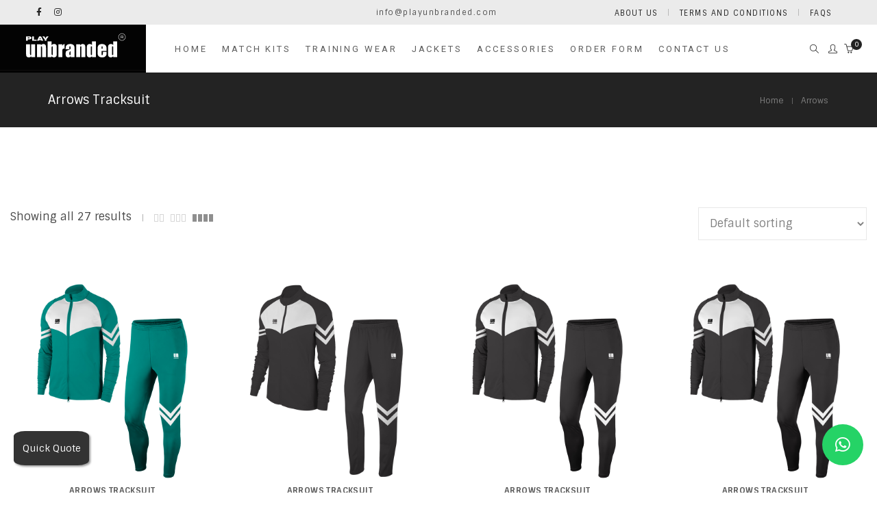

--- FILE ---
content_type: text/html; charset=UTF-8
request_url: https://playunbranded.co.uk/design22/arrows/
body_size: 39406
content:
<!DOCTYPE html>
<html lang="en-US" class="no-js">
	<head>
		<!-- keywords -->
		<meta charset="UTF-8">
		<!-- viewport -->
		<meta name="viewport" content="width=device-width, initial-scale=1, maximum-scale=1, user-scalable=0"/>
		<!-- profile -->
		<link rel="profile" href="//gmpg.org/xfn/11">
		<meta name='robots' content='index, follow, max-image-preview:large, max-snippet:-1, max-video-preview:-1' />

	<!-- This site is optimized with the Yoast SEO plugin v22.6 - https://yoast.com/wordpress/plugins/seo/ -->
	<title>Arrows Archives - Unbranded</title>
	<link rel="canonical" href="https://playunbranded.co.uk/design22/arrows/" />
	<meta property="og:locale" content="en_US" />
	<meta property="og:type" content="article" />
	<meta property="og:title" content="Arrows Archives - Unbranded" />
	<meta property="og:url" content="https://playunbranded.co.uk/design22/arrows/" />
	<meta property="og:site_name" content="Unbranded" />
	<meta name="twitter:card" content="summary_large_image" />
	<script type="application/ld+json" class="yoast-schema-graph">{"@context":"https://schema.org","@graph":[{"@type":"CollectionPage","@id":"https://playunbranded.co.uk/design22/arrows/","url":"https://playunbranded.co.uk/design22/arrows/","name":"Arrows Archives - Unbranded","isPartOf":{"@id":"https://playunbranded.co.uk/#website"},"primaryImageOfPage":{"@id":"https://playunbranded.co.uk/design22/arrows/#primaryimage"},"image":{"@id":"https://playunbranded.co.uk/design22/arrows/#primaryimage"},"thumbnailUrl":"https://playunbranded.co.uk/wp-content/uploads/2021/03/1_3-132.jpg","breadcrumb":{"@id":"https://playunbranded.co.uk/design22/arrows/#breadcrumb"},"inLanguage":"en-US"},{"@type":"ImageObject","inLanguage":"en-US","@id":"https://playunbranded.co.uk/design22/arrows/#primaryimage","url":"https://playunbranded.co.uk/wp-content/uploads/2021/03/1_3-132.jpg","contentUrl":"https://playunbranded.co.uk/wp-content/uploads/2021/03/1_3-132.jpg","width":800,"height":800},{"@type":"BreadcrumbList","@id":"https://playunbranded.co.uk/design22/arrows/#breadcrumb","itemListElement":[{"@type":"ListItem","position":1,"name":"Home","item":"https://playunbranded.co.uk/"},{"@type":"ListItem","position":2,"name":"Arrows"}]},{"@type":"WebSite","@id":"https://playunbranded.co.uk/#website","url":"https://playunbranded.co.uk/","name":"Unbranded","description":"","publisher":{"@id":"https://playunbranded.co.uk/#organization"},"potentialAction":[{"@type":"SearchAction","target":{"@type":"EntryPoint","urlTemplate":"https://playunbranded.co.uk/?s={search_term_string}"},"query-input":"required name=search_term_string"}],"inLanguage":"en-US"},{"@type":"Organization","@id":"https://playunbranded.co.uk/#organization","name":"Unbranded","url":"https://playunbranded.co.uk/","logo":{"@type":"ImageObject","inLanguage":"en-US","@id":"https://playunbranded.co.uk/#/schema/logo/image/","url":"https://playunbranded.co.uk/wp-content/uploads/2024/05/cropped-favi-32x32-1.jpg","contentUrl":"https://playunbranded.co.uk/wp-content/uploads/2024/05/cropped-favi-32x32-1.jpg","width":32,"height":32,"caption":"Unbranded"},"image":{"@id":"https://playunbranded.co.uk/#/schema/logo/image/"}}]}</script>
	<!-- / Yoast SEO plugin. -->


<link rel='dns-prefetch' href='//ajax.googleapis.com' />
<link rel='dns-prefetch' href='//www.googletagmanager.com' />
<link rel='dns-prefetch' href='//www.google.com' />
<link rel='dns-prefetch' href='//fonts.googleapis.com' />
<link rel='dns-prefetch' href='//use.fontawesome.com' />
<link rel="alternate" type="application/rss+xml" title="Unbranded &raquo; Feed" href="https://playunbranded.co.uk/feed/" />
<link rel="alternate" type="application/rss+xml" title="Unbranded &raquo; Comments Feed" href="https://playunbranded.co.uk/comments/feed/" />
<link rel="alternate" type="application/rss+xml" title="Unbranded &raquo; Arrows Design22 Feed" href="https://playunbranded.co.uk/design22/arrows/feed/" />
<script type="text/javascript">
/* <![CDATA[ */
window._wpemojiSettings = {"baseUrl":"https:\/\/s.w.org\/images\/core\/emoji\/15.0.3\/72x72\/","ext":".png","svgUrl":"https:\/\/s.w.org\/images\/core\/emoji\/15.0.3\/svg\/","svgExt":".svg","source":{"concatemoji":"https:\/\/playunbranded.co.uk\/wp-includes\/js\/wp-emoji-release.min.js?ver=85044a843e08a4051a230da59b9d6206"}};
/*! This file is auto-generated */
!function(i,n){var o,s,e;function c(e){try{var t={supportTests:e,timestamp:(new Date).valueOf()};sessionStorage.setItem(o,JSON.stringify(t))}catch(e){}}function p(e,t,n){e.clearRect(0,0,e.canvas.width,e.canvas.height),e.fillText(t,0,0);var t=new Uint32Array(e.getImageData(0,0,e.canvas.width,e.canvas.height).data),r=(e.clearRect(0,0,e.canvas.width,e.canvas.height),e.fillText(n,0,0),new Uint32Array(e.getImageData(0,0,e.canvas.width,e.canvas.height).data));return t.every(function(e,t){return e===r[t]})}function u(e,t,n){switch(t){case"flag":return n(e,"\ud83c\udff3\ufe0f\u200d\u26a7\ufe0f","\ud83c\udff3\ufe0f\u200b\u26a7\ufe0f")?!1:!n(e,"\ud83c\uddfa\ud83c\uddf3","\ud83c\uddfa\u200b\ud83c\uddf3")&&!n(e,"\ud83c\udff4\udb40\udc67\udb40\udc62\udb40\udc65\udb40\udc6e\udb40\udc67\udb40\udc7f","\ud83c\udff4\u200b\udb40\udc67\u200b\udb40\udc62\u200b\udb40\udc65\u200b\udb40\udc6e\u200b\udb40\udc67\u200b\udb40\udc7f");case"emoji":return!n(e,"\ud83d\udc26\u200d\u2b1b","\ud83d\udc26\u200b\u2b1b")}return!1}function f(e,t,n){var r="undefined"!=typeof WorkerGlobalScope&&self instanceof WorkerGlobalScope?new OffscreenCanvas(300,150):i.createElement("canvas"),a=r.getContext("2d",{willReadFrequently:!0}),o=(a.textBaseline="top",a.font="600 32px Arial",{});return e.forEach(function(e){o[e]=t(a,e,n)}),o}function t(e){var t=i.createElement("script");t.src=e,t.defer=!0,i.head.appendChild(t)}"undefined"!=typeof Promise&&(o="wpEmojiSettingsSupports",s=["flag","emoji"],n.supports={everything:!0,everythingExceptFlag:!0},e=new Promise(function(e){i.addEventListener("DOMContentLoaded",e,{once:!0})}),new Promise(function(t){var n=function(){try{var e=JSON.parse(sessionStorage.getItem(o));if("object"==typeof e&&"number"==typeof e.timestamp&&(new Date).valueOf()<e.timestamp+604800&&"object"==typeof e.supportTests)return e.supportTests}catch(e){}return null}();if(!n){if("undefined"!=typeof Worker&&"undefined"!=typeof OffscreenCanvas&&"undefined"!=typeof URL&&URL.createObjectURL&&"undefined"!=typeof Blob)try{var e="postMessage("+f.toString()+"("+[JSON.stringify(s),u.toString(),p.toString()].join(",")+"));",r=new Blob([e],{type:"text/javascript"}),a=new Worker(URL.createObjectURL(r),{name:"wpTestEmojiSupports"});return void(a.onmessage=function(e){c(n=e.data),a.terminate(),t(n)})}catch(e){}c(n=f(s,u,p))}t(n)}).then(function(e){for(var t in e)n.supports[t]=e[t],n.supports.everything=n.supports.everything&&n.supports[t],"flag"!==t&&(n.supports.everythingExceptFlag=n.supports.everythingExceptFlag&&n.supports[t]);n.supports.everythingExceptFlag=n.supports.everythingExceptFlag&&!n.supports.flag,n.DOMReady=!1,n.readyCallback=function(){n.DOMReady=!0}}).then(function(){return e}).then(function(){var e;n.supports.everything||(n.readyCallback(),(e=n.source||{}).concatemoji?t(e.concatemoji):e.wpemoji&&e.twemoji&&(t(e.twemoji),t(e.wpemoji)))}))}((window,document),window._wpemojiSettings);
/* ]]> */
</script>
<link rel='stylesheet' id='formidable-css' href='https://playunbranded.co.uk/wp-content/plugins/formidable/css/formidableforms.css?ver=63927' type='text/css' media='all' />
<style id='wp-emoji-styles-inline-css' type='text/css'>

	img.wp-smiley, img.emoji {
		display: inline !important;
		border: none !important;
		box-shadow: none !important;
		height: 1em !important;
		width: 1em !important;
		margin: 0 0.07em !important;
		vertical-align: -0.1em !important;
		background: none !important;
		padding: 0 !important;
	}
</style>
<link rel='stylesheet' id='wp-block-library-css' href='https://playunbranded.co.uk/wp-includes/css/dist/block-library/style.min.css?ver=85044a843e08a4051a230da59b9d6206' type='text/css' media='all' />
<style id='wp-block-library-theme-inline-css' type='text/css'>
.wp-block-audio figcaption{color:#555;font-size:13px;text-align:center}.is-dark-theme .wp-block-audio figcaption{color:#ffffffa6}.wp-block-audio{margin:0 0 1em}.wp-block-code{border:1px solid #ccc;border-radius:4px;font-family:Menlo,Consolas,monaco,monospace;padding:.8em 1em}.wp-block-embed figcaption{color:#555;font-size:13px;text-align:center}.is-dark-theme .wp-block-embed figcaption{color:#ffffffa6}.wp-block-embed{margin:0 0 1em}.blocks-gallery-caption{color:#555;font-size:13px;text-align:center}.is-dark-theme .blocks-gallery-caption{color:#ffffffa6}.wp-block-image figcaption{color:#555;font-size:13px;text-align:center}.is-dark-theme .wp-block-image figcaption{color:#ffffffa6}.wp-block-image{margin:0 0 1em}.wp-block-pullquote{border-bottom:4px solid;border-top:4px solid;color:currentColor;margin-bottom:1.75em}.wp-block-pullquote cite,.wp-block-pullquote footer,.wp-block-pullquote__citation{color:currentColor;font-size:.8125em;font-style:normal;text-transform:uppercase}.wp-block-quote{border-left:.25em solid;margin:0 0 1.75em;padding-left:1em}.wp-block-quote cite,.wp-block-quote footer{color:currentColor;font-size:.8125em;font-style:normal;position:relative}.wp-block-quote.has-text-align-right{border-left:none;border-right:.25em solid;padding-left:0;padding-right:1em}.wp-block-quote.has-text-align-center{border:none;padding-left:0}.wp-block-quote.is-large,.wp-block-quote.is-style-large,.wp-block-quote.is-style-plain{border:none}.wp-block-search .wp-block-search__label{font-weight:700}.wp-block-search__button{border:1px solid #ccc;padding:.375em .625em}:where(.wp-block-group.has-background){padding:1.25em 2.375em}.wp-block-separator.has-css-opacity{opacity:.4}.wp-block-separator{border:none;border-bottom:2px solid;margin-left:auto;margin-right:auto}.wp-block-separator.has-alpha-channel-opacity{opacity:1}.wp-block-separator:not(.is-style-wide):not(.is-style-dots){width:100px}.wp-block-separator.has-background:not(.is-style-dots){border-bottom:none;height:1px}.wp-block-separator.has-background:not(.is-style-wide):not(.is-style-dots){height:2px}.wp-block-table{margin:0 0 1em}.wp-block-table td,.wp-block-table th{word-break:normal}.wp-block-table figcaption{color:#555;font-size:13px;text-align:center}.is-dark-theme .wp-block-table figcaption{color:#ffffffa6}.wp-block-video figcaption{color:#555;font-size:13px;text-align:center}.is-dark-theme .wp-block-video figcaption{color:#ffffffa6}.wp-block-video{margin:0 0 1em}.wp-block-template-part.has-background{margin-bottom:0;margin-top:0;padding:1.25em 2.375em}
</style>
<link rel='stylesheet' id='wc-blocks-style-css' href='https://playunbranded.co.uk/wp-content/plugins/woocommerce/packages/woocommerce-blocks/build/wc-blocks.css?ver=10.6.4' type='text/css' media='all' />
<link rel='stylesheet' id='wc-blocks-style-active-filters-css' href='https://playunbranded.co.uk/wp-content/plugins/woocommerce/packages/woocommerce-blocks/build/active-filters.css?ver=10.6.4' type='text/css' media='all' />
<link rel='stylesheet' id='wc-blocks-style-add-to-cart-form-css' href='https://playunbranded.co.uk/wp-content/plugins/woocommerce/packages/woocommerce-blocks/build/add-to-cart-form.css?ver=10.6.4' type='text/css' media='all' />
<link rel='stylesheet' id='wc-blocks-packages-style-css' href='https://playunbranded.co.uk/wp-content/plugins/woocommerce/packages/woocommerce-blocks/build/packages-style.css?ver=10.6.4' type='text/css' media='all' />
<link rel='stylesheet' id='wc-blocks-style-all-products-css' href='https://playunbranded.co.uk/wp-content/plugins/woocommerce/packages/woocommerce-blocks/build/all-products.css?ver=10.6.4' type='text/css' media='all' />
<link rel='stylesheet' id='wc-blocks-style-all-reviews-css' href='https://playunbranded.co.uk/wp-content/plugins/woocommerce/packages/woocommerce-blocks/build/all-reviews.css?ver=10.6.4' type='text/css' media='all' />
<link rel='stylesheet' id='wc-blocks-style-attribute-filter-css' href='https://playunbranded.co.uk/wp-content/plugins/woocommerce/packages/woocommerce-blocks/build/attribute-filter.css?ver=10.6.4' type='text/css' media='all' />
<link rel='stylesheet' id='wc-blocks-style-breadcrumbs-css' href='https://playunbranded.co.uk/wp-content/plugins/woocommerce/packages/woocommerce-blocks/build/breadcrumbs.css?ver=10.6.4' type='text/css' media='all' />
<link rel='stylesheet' id='wc-blocks-style-catalog-sorting-css' href='https://playunbranded.co.uk/wp-content/plugins/woocommerce/packages/woocommerce-blocks/build/catalog-sorting.css?ver=10.6.4' type='text/css' media='all' />
<link rel='stylesheet' id='wc-blocks-style-customer-account-css' href='https://playunbranded.co.uk/wp-content/plugins/woocommerce/packages/woocommerce-blocks/build/customer-account.css?ver=10.6.4' type='text/css' media='all' />
<link rel='stylesheet' id='wc-blocks-style-featured-category-css' href='https://playunbranded.co.uk/wp-content/plugins/woocommerce/packages/woocommerce-blocks/build/featured-category.css?ver=10.6.4' type='text/css' media='all' />
<link rel='stylesheet' id='wc-blocks-style-featured-product-css' href='https://playunbranded.co.uk/wp-content/plugins/woocommerce/packages/woocommerce-blocks/build/featured-product.css?ver=10.6.4' type='text/css' media='all' />
<link rel='stylesheet' id='wc-blocks-style-mini-cart-css' href='https://playunbranded.co.uk/wp-content/plugins/woocommerce/packages/woocommerce-blocks/build/mini-cart.css?ver=10.6.4' type='text/css' media='all' />
<link rel='stylesheet' id='wc-blocks-style-price-filter-css' href='https://playunbranded.co.uk/wp-content/plugins/woocommerce/packages/woocommerce-blocks/build/price-filter.css?ver=10.6.4' type='text/css' media='all' />
<link rel='stylesheet' id='wc-blocks-style-product-add-to-cart-css' href='https://playunbranded.co.uk/wp-content/plugins/woocommerce/packages/woocommerce-blocks/build/product-add-to-cart.css?ver=10.6.4' type='text/css' media='all' />
<link rel='stylesheet' id='wc-blocks-style-product-button-css' href='https://playunbranded.co.uk/wp-content/plugins/woocommerce/packages/woocommerce-blocks/build/product-button.css?ver=10.6.4' type='text/css' media='all' />
<link rel='stylesheet' id='wc-blocks-style-product-categories-css' href='https://playunbranded.co.uk/wp-content/plugins/woocommerce/packages/woocommerce-blocks/build/product-categories.css?ver=10.6.4' type='text/css' media='all' />
<link rel='stylesheet' id='wc-blocks-style-product-image-css' href='https://playunbranded.co.uk/wp-content/plugins/woocommerce/packages/woocommerce-blocks/build/product-image.css?ver=10.6.4' type='text/css' media='all' />
<link rel='stylesheet' id='wc-blocks-style-product-image-gallery-css' href='https://playunbranded.co.uk/wp-content/plugins/woocommerce/packages/woocommerce-blocks/build/product-image-gallery.css?ver=10.6.4' type='text/css' media='all' />
<link rel='stylesheet' id='wc-blocks-style-product-query-css' href='https://playunbranded.co.uk/wp-content/plugins/woocommerce/packages/woocommerce-blocks/build/product-query.css?ver=10.6.4' type='text/css' media='all' />
<link rel='stylesheet' id='wc-blocks-style-product-results-count-css' href='https://playunbranded.co.uk/wp-content/plugins/woocommerce/packages/woocommerce-blocks/build/product-results-count.css?ver=10.6.4' type='text/css' media='all' />
<link rel='stylesheet' id='wc-blocks-style-product-reviews-css' href='https://playunbranded.co.uk/wp-content/plugins/woocommerce/packages/woocommerce-blocks/build/product-reviews.css?ver=10.6.4' type='text/css' media='all' />
<link rel='stylesheet' id='wc-blocks-style-product-sale-badge-css' href='https://playunbranded.co.uk/wp-content/plugins/woocommerce/packages/woocommerce-blocks/build/product-sale-badge.css?ver=10.6.4' type='text/css' media='all' />
<link rel='stylesheet' id='wc-blocks-style-product-search-css' href='https://playunbranded.co.uk/wp-content/plugins/woocommerce/packages/woocommerce-blocks/build/product-search.css?ver=10.6.4' type='text/css' media='all' />
<link rel='stylesheet' id='wc-blocks-style-product-sku-css' href='https://playunbranded.co.uk/wp-content/plugins/woocommerce/packages/woocommerce-blocks/build/product-sku.css?ver=10.6.4' type='text/css' media='all' />
<link rel='stylesheet' id='wc-blocks-style-product-stock-indicator-css' href='https://playunbranded.co.uk/wp-content/plugins/woocommerce/packages/woocommerce-blocks/build/product-stock-indicator.css?ver=10.6.4' type='text/css' media='all' />
<link rel='stylesheet' id='wc-blocks-style-product-summary-css' href='https://playunbranded.co.uk/wp-content/plugins/woocommerce/packages/woocommerce-blocks/build/product-summary.css?ver=10.6.4' type='text/css' media='all' />
<link rel='stylesheet' id='wc-blocks-style-product-title-css' href='https://playunbranded.co.uk/wp-content/plugins/woocommerce/packages/woocommerce-blocks/build/product-title.css?ver=10.6.4' type='text/css' media='all' />
<link rel='stylesheet' id='wc-blocks-style-rating-filter-css' href='https://playunbranded.co.uk/wp-content/plugins/woocommerce/packages/woocommerce-blocks/build/rating-filter.css?ver=10.6.4' type='text/css' media='all' />
<link rel='stylesheet' id='wc-blocks-style-reviews-by-category-css' href='https://playunbranded.co.uk/wp-content/plugins/woocommerce/packages/woocommerce-blocks/build/reviews-by-category.css?ver=10.6.4' type='text/css' media='all' />
<link rel='stylesheet' id='wc-blocks-style-reviews-by-product-css' href='https://playunbranded.co.uk/wp-content/plugins/woocommerce/packages/woocommerce-blocks/build/reviews-by-product.css?ver=10.6.4' type='text/css' media='all' />
<link rel='stylesheet' id='wc-blocks-style-product-details-css' href='https://playunbranded.co.uk/wp-content/plugins/woocommerce/packages/woocommerce-blocks/build/product-details.css?ver=10.6.4' type='text/css' media='all' />
<link rel='stylesheet' id='wc-blocks-style-single-product-css' href='https://playunbranded.co.uk/wp-content/plugins/woocommerce/packages/woocommerce-blocks/build/single-product.css?ver=10.6.4' type='text/css' media='all' />
<link rel='stylesheet' id='wc-blocks-style-stock-filter-css' href='https://playunbranded.co.uk/wp-content/plugins/woocommerce/packages/woocommerce-blocks/build/stock-filter.css?ver=10.6.4' type='text/css' media='all' />
<link rel='stylesheet' id='wc-blocks-style-cart-css' href='https://playunbranded.co.uk/wp-content/plugins/woocommerce/packages/woocommerce-blocks/build/cart.css?ver=10.6.4' type='text/css' media='all' />
<link rel='stylesheet' id='wc-blocks-style-checkout-css' href='https://playunbranded.co.uk/wp-content/plugins/woocommerce/packages/woocommerce-blocks/build/checkout.css?ver=10.6.4' type='text/css' media='all' />
<link rel='stylesheet' id='wc-blocks-style-mini-cart-contents-css' href='https://playunbranded.co.uk/wp-content/plugins/woocommerce/packages/woocommerce-blocks/build/mini-cart-contents.css?ver=10.6.4' type='text/css' media='all' />
<link rel='stylesheet' id='ywpc-frontend-css' href='https://playunbranded.co.uk/wp-content/plugins/yith-woocommerce-product-sales-countdown-premium/assets/css/ywpc-style-3.css?ver=85044a843e08a4051a230da59b9d6206' type='text/css' media='all' />
<style id='ywpc-frontend-inline-css' type='text/css'>

				.ywpc-sale-bar > .ywpc-header,
				.ywpc-sale-bar-loop > .ywpc-header {
					display: none;
				}
				.ywpc-countdown,
				.ywpc-sale-bar {
					background: #fafafa;
					border: 1px solid #efefef;
				}

				.ywpc-countdown > .ywpc-header,
				.ywpc-sale-bar > .ywpc-header {
					color: #595959;
					font-size: 15px;
				}

				.ywpc-countdown-loop > .ywpc-header,
				.ywpc-sale-bar-loop > .ywpc-header {
					color: #595959;
					font-size: 15px;
				}
					.ywpc-countdown > .ywpc-timer > div > .ywpc-amount,
					.ywpc-countdown-loop > .ywpc-timer > div > .ywpc-amount {
						background: #ebebeb;
					}
		
					.ywpc-countdown > .ywpc-timer > div > .ywpc-amount > span {
						color: #3c3c3c;
						font-size: 15px;
					}
		
					.ywpc-countdown-loop > .ywpc-timer > div > .ywpc-amount > span {
						color: #3c3c3c;
						font-size: 15px;
					}
				.ywpc-sale-bar > .ywpc-bar > .ywpc-back,
				.ywpc-sale-bar-loop > .ywpc-bar > .ywpc-back {
					background: #e6e6e6;
				}
	
				.ywpc-sale-bar > .ywpc-bar > .ywpc-back > .ywpc-fore,
				.ywpc-sale-bar-loop > .ywpc-bar > .ywpc-back > .ywpc-fore {
					background: #5b5b5b;
				}
</style>
<style id='classic-theme-styles-inline-css' type='text/css'>
/*! This file is auto-generated */
.wp-block-button__link{color:#fff;background-color:#32373c;border-radius:9999px;box-shadow:none;text-decoration:none;padding:calc(.667em + 2px) calc(1.333em + 2px);font-size:1.125em}.wp-block-file__button{background:#32373c;color:#fff;text-decoration:none}
</style>
<style id='global-styles-inline-css' type='text/css'>
body{--wp--preset--color--black: #000000;--wp--preset--color--cyan-bluish-gray: #abb8c3;--wp--preset--color--white: #ffffff;--wp--preset--color--pale-pink: #f78da7;--wp--preset--color--vivid-red: #cf2e2e;--wp--preset--color--luminous-vivid-orange: #ff6900;--wp--preset--color--luminous-vivid-amber: #fcb900;--wp--preset--color--light-green-cyan: #7bdcb5;--wp--preset--color--vivid-green-cyan: #00d084;--wp--preset--color--pale-cyan-blue: #8ed1fc;--wp--preset--color--vivid-cyan-blue: #0693e3;--wp--preset--color--vivid-purple: #9b51e0;--wp--preset--color--primary: #6f6f6f;--wp--preset--color--secondary: #f57250;--wp--preset--color--dark-gray: #232323;--wp--preset--color--light-gray: #f1f1f1;--wp--preset--gradient--vivid-cyan-blue-to-vivid-purple: linear-gradient(135deg,rgba(6,147,227,1) 0%,rgb(155,81,224) 100%);--wp--preset--gradient--light-green-cyan-to-vivid-green-cyan: linear-gradient(135deg,rgb(122,220,180) 0%,rgb(0,208,130) 100%);--wp--preset--gradient--luminous-vivid-amber-to-luminous-vivid-orange: linear-gradient(135deg,rgba(252,185,0,1) 0%,rgba(255,105,0,1) 100%);--wp--preset--gradient--luminous-vivid-orange-to-vivid-red: linear-gradient(135deg,rgba(255,105,0,1) 0%,rgb(207,46,46) 100%);--wp--preset--gradient--very-light-gray-to-cyan-bluish-gray: linear-gradient(135deg,rgb(238,238,238) 0%,rgb(169,184,195) 100%);--wp--preset--gradient--cool-to-warm-spectrum: linear-gradient(135deg,rgb(74,234,220) 0%,rgb(151,120,209) 20%,rgb(207,42,186) 40%,rgb(238,44,130) 60%,rgb(251,105,98) 80%,rgb(254,248,76) 100%);--wp--preset--gradient--blush-light-purple: linear-gradient(135deg,rgb(255,206,236) 0%,rgb(152,150,240) 100%);--wp--preset--gradient--blush-bordeaux: linear-gradient(135deg,rgb(254,205,165) 0%,rgb(254,45,45) 50%,rgb(107,0,62) 100%);--wp--preset--gradient--luminous-dusk: linear-gradient(135deg,rgb(255,203,112) 0%,rgb(199,81,192) 50%,rgb(65,88,208) 100%);--wp--preset--gradient--pale-ocean: linear-gradient(135deg,rgb(255,245,203) 0%,rgb(182,227,212) 50%,rgb(51,167,181) 100%);--wp--preset--gradient--electric-grass: linear-gradient(135deg,rgb(202,248,128) 0%,rgb(113,206,126) 100%);--wp--preset--gradient--midnight: linear-gradient(135deg,rgb(2,3,129) 0%,rgb(40,116,252) 100%);--wp--preset--font-size--small: 12px;--wp--preset--font-size--medium: 20px;--wp--preset--font-size--large: 16px;--wp--preset--font-size--x-large: 42px;--wp--preset--font-size--normal: 13px;--wp--preset--font-size--huge: 23px;--wp--preset--spacing--20: 0.44rem;--wp--preset--spacing--30: 0.67rem;--wp--preset--spacing--40: 1rem;--wp--preset--spacing--50: 1.5rem;--wp--preset--spacing--60: 2.25rem;--wp--preset--spacing--70: 3.38rem;--wp--preset--spacing--80: 5.06rem;--wp--preset--shadow--natural: 6px 6px 9px rgba(0, 0, 0, 0.2);--wp--preset--shadow--deep: 12px 12px 50px rgba(0, 0, 0, 0.4);--wp--preset--shadow--sharp: 6px 6px 0px rgba(0, 0, 0, 0.2);--wp--preset--shadow--outlined: 6px 6px 0px -3px rgba(255, 255, 255, 1), 6px 6px rgba(0, 0, 0, 1);--wp--preset--shadow--crisp: 6px 6px 0px rgba(0, 0, 0, 1);}:where(.is-layout-flex){gap: 0.5em;}:where(.is-layout-grid){gap: 0.5em;}body .is-layout-flex{display: flex;}body .is-layout-flex{flex-wrap: wrap;align-items: center;}body .is-layout-flex > *{margin: 0;}body .is-layout-grid{display: grid;}body .is-layout-grid > *{margin: 0;}:where(.wp-block-columns.is-layout-flex){gap: 2em;}:where(.wp-block-columns.is-layout-grid){gap: 2em;}:where(.wp-block-post-template.is-layout-flex){gap: 1.25em;}:where(.wp-block-post-template.is-layout-grid){gap: 1.25em;}.has-black-color{color: var(--wp--preset--color--black) !important;}.has-cyan-bluish-gray-color{color: var(--wp--preset--color--cyan-bluish-gray) !important;}.has-white-color{color: var(--wp--preset--color--white) !important;}.has-pale-pink-color{color: var(--wp--preset--color--pale-pink) !important;}.has-vivid-red-color{color: var(--wp--preset--color--vivid-red) !important;}.has-luminous-vivid-orange-color{color: var(--wp--preset--color--luminous-vivid-orange) !important;}.has-luminous-vivid-amber-color{color: var(--wp--preset--color--luminous-vivid-amber) !important;}.has-light-green-cyan-color{color: var(--wp--preset--color--light-green-cyan) !important;}.has-vivid-green-cyan-color{color: var(--wp--preset--color--vivid-green-cyan) !important;}.has-pale-cyan-blue-color{color: var(--wp--preset--color--pale-cyan-blue) !important;}.has-vivid-cyan-blue-color{color: var(--wp--preset--color--vivid-cyan-blue) !important;}.has-vivid-purple-color{color: var(--wp--preset--color--vivid-purple) !important;}.has-black-background-color{background-color: var(--wp--preset--color--black) !important;}.has-cyan-bluish-gray-background-color{background-color: var(--wp--preset--color--cyan-bluish-gray) !important;}.has-white-background-color{background-color: var(--wp--preset--color--white) !important;}.has-pale-pink-background-color{background-color: var(--wp--preset--color--pale-pink) !important;}.has-vivid-red-background-color{background-color: var(--wp--preset--color--vivid-red) !important;}.has-luminous-vivid-orange-background-color{background-color: var(--wp--preset--color--luminous-vivid-orange) !important;}.has-luminous-vivid-amber-background-color{background-color: var(--wp--preset--color--luminous-vivid-amber) !important;}.has-light-green-cyan-background-color{background-color: var(--wp--preset--color--light-green-cyan) !important;}.has-vivid-green-cyan-background-color{background-color: var(--wp--preset--color--vivid-green-cyan) !important;}.has-pale-cyan-blue-background-color{background-color: var(--wp--preset--color--pale-cyan-blue) !important;}.has-vivid-cyan-blue-background-color{background-color: var(--wp--preset--color--vivid-cyan-blue) !important;}.has-vivid-purple-background-color{background-color: var(--wp--preset--color--vivid-purple) !important;}.has-black-border-color{border-color: var(--wp--preset--color--black) !important;}.has-cyan-bluish-gray-border-color{border-color: var(--wp--preset--color--cyan-bluish-gray) !important;}.has-white-border-color{border-color: var(--wp--preset--color--white) !important;}.has-pale-pink-border-color{border-color: var(--wp--preset--color--pale-pink) !important;}.has-vivid-red-border-color{border-color: var(--wp--preset--color--vivid-red) !important;}.has-luminous-vivid-orange-border-color{border-color: var(--wp--preset--color--luminous-vivid-orange) !important;}.has-luminous-vivid-amber-border-color{border-color: var(--wp--preset--color--luminous-vivid-amber) !important;}.has-light-green-cyan-border-color{border-color: var(--wp--preset--color--light-green-cyan) !important;}.has-vivid-green-cyan-border-color{border-color: var(--wp--preset--color--vivid-green-cyan) !important;}.has-pale-cyan-blue-border-color{border-color: var(--wp--preset--color--pale-cyan-blue) !important;}.has-vivid-cyan-blue-border-color{border-color: var(--wp--preset--color--vivid-cyan-blue) !important;}.has-vivid-purple-border-color{border-color: var(--wp--preset--color--vivid-purple) !important;}.has-vivid-cyan-blue-to-vivid-purple-gradient-background{background: var(--wp--preset--gradient--vivid-cyan-blue-to-vivid-purple) !important;}.has-light-green-cyan-to-vivid-green-cyan-gradient-background{background: var(--wp--preset--gradient--light-green-cyan-to-vivid-green-cyan) !important;}.has-luminous-vivid-amber-to-luminous-vivid-orange-gradient-background{background: var(--wp--preset--gradient--luminous-vivid-amber-to-luminous-vivid-orange) !important;}.has-luminous-vivid-orange-to-vivid-red-gradient-background{background: var(--wp--preset--gradient--luminous-vivid-orange-to-vivid-red) !important;}.has-very-light-gray-to-cyan-bluish-gray-gradient-background{background: var(--wp--preset--gradient--very-light-gray-to-cyan-bluish-gray) !important;}.has-cool-to-warm-spectrum-gradient-background{background: var(--wp--preset--gradient--cool-to-warm-spectrum) !important;}.has-blush-light-purple-gradient-background{background: var(--wp--preset--gradient--blush-light-purple) !important;}.has-blush-bordeaux-gradient-background{background: var(--wp--preset--gradient--blush-bordeaux) !important;}.has-luminous-dusk-gradient-background{background: var(--wp--preset--gradient--luminous-dusk) !important;}.has-pale-ocean-gradient-background{background: var(--wp--preset--gradient--pale-ocean) !important;}.has-electric-grass-gradient-background{background: var(--wp--preset--gradient--electric-grass) !important;}.has-midnight-gradient-background{background: var(--wp--preset--gradient--midnight) !important;}.has-small-font-size{font-size: var(--wp--preset--font-size--small) !important;}.has-medium-font-size{font-size: var(--wp--preset--font-size--medium) !important;}.has-large-font-size{font-size: var(--wp--preset--font-size--large) !important;}.has-x-large-font-size{font-size: var(--wp--preset--font-size--x-large) !important;}
.wp-block-navigation a:where(:not(.wp-element-button)){color: inherit;}
:where(.wp-block-post-template.is-layout-flex){gap: 1.25em;}:where(.wp-block-post-template.is-layout-grid){gap: 1.25em;}
:where(.wp-block-columns.is-layout-flex){gap: 2em;}:where(.wp-block-columns.is-layout-grid){gap: 2em;}
.wp-block-pullquote{font-size: 1.5em;line-height: 1.6;}
</style>
<link rel='stylesheet' id='wapf-frontend-css-css' href='https://playunbranded.co.uk/wp-content/plugins/advanced-product-fields-for-woocommerce/assets/css/frontend.min.css?ver=1.1.5' type='text/css' media='all' />
<link rel='stylesheet' id='contact-form-7-css' href='https://playunbranded.co.uk/wp-content/plugins/contact-form-7/includes/css/styles.css?ver=5.1.6' type='text/css' media='all' />
<link rel='stylesheet' id='ct.sizeguide.css-css' href='https://playunbranded.co.uk/wp-content/plugins/ct-size-guide/assets/css/ct.sizeguide.css?ver=85044a843e08a4051a230da59b9d6206' type='text/css' media='all' />
<link rel='stylesheet' id='ct.sizeguide.style.css-css' href='https://playunbranded.co.uk/wp-content/plugins/ct-size-guide/assets/css/ct.sizeguide.style2.css?ver=85044a843e08a4051a230da59b9d6206' type='text/css' media='all' />
<link rel='stylesheet' id='magnific.popup.css-css' href='https://playunbranded.co.uk/wp-content/plugins/ct-size-guide/assets/css/magnific.popup.css?ver=85044a843e08a4051a230da59b9d6206' type='text/css' media='all' />
<link rel='stylesheet' id='ct.sizeguide.icon.css-css' href='https://playunbranded.co.uk/wp-content/plugins/ct-size-guide/assets/css/ct.sizeguide.icon.css?ver=85044a843e08a4051a230da59b9d6206' type='text/css' media='all' />
<link rel='stylesheet' id='ct.sizeguide.fontawesome.css-css' href='https://playunbranded.co.uk/wp-content/plugins/ct-size-guide/assets/css/font-awesome.min.css?ver=85044a843e08a4051a230da59b9d6206' type='text/css' media='all' />
<link rel='stylesheet' id='ct.sizeguide.fontawesome.iconfield.css-css' href='https://playunbranded.co.uk/wp-content/plugins/ct-size-guide/assets/css/fa-icon-field.css?ver=85044a843e08a4051a230da59b9d6206' type='text/css' media='all' />
<link rel='stylesheet' id='hef-font-style-css' href='https://playunbranded.co.uk/wp-content/plugins/hongo-extra-functionality/css/front.css?ver=85044a843e08a4051a230da59b9d6206' type='text/css' media='all' />
<link rel='stylesheet' id='rs-plugin-settings-css' href='https://playunbranded.co.uk/wp-content/plugins/revslider/public/assets/css/rs6.css?ver=6.2.2' type='text/css' media='all' />
<style id='rs-plugin-settings-inline-css' type='text/css'>
#rs-demo-id {}
</style>
<link rel='stylesheet' id='wonderplugin-3dcarousel-style-css' href='https://playunbranded.co.uk/wp-content/plugins/wonderplugin-3dcarousel-trial/engine/wonderplugin3dcarousel.css?ver=3.8' type='text/css' media='all' />
<link rel='stylesheet' id='wcpa-frontend-css' href='https://playunbranded.co.uk/wp-content/plugins/woo-custom-product-addons/assets/css/frontend.min.css?ver=1.0.0' type='text/css' media='all' />
<link rel='stylesheet' id='berocket_aapf_widget-style-css' href='https://playunbranded.co.uk/wp-content/plugins/woocommerce-ajax-filters/css/widget.css?ver=1.4.1.8' type='text/css' media='all' />
<link rel='stylesheet' id='woocommerce-layout-css' href='https://playunbranded.co.uk/wp-content/plugins/woocommerce/assets/css/woocommerce-layout.css?ver=8.0.0' type='text/css' media='all' />
<link rel='stylesheet' id='woocommerce-smallscreen-css' href='https://playunbranded.co.uk/wp-content/plugins/woocommerce/assets/css/woocommerce-smallscreen.css?ver=8.0.0' type='text/css' media='only screen and (max-width: 768px)' />
<link rel='stylesheet' id='woocommerce-general-css' href='https://playunbranded.co.uk/wp-content/plugins/woocommerce/assets/css/woocommerce.css?ver=8.0.0' type='text/css' media='all' />
<style id='woocommerce-inline-inline-css' type='text/css'>
.woocommerce form .form-row .required { visibility: visible; }
</style>
<link rel='stylesheet' id='yit-icon-retinaicon-font-css' href='https://playunbranded.co.uk/wp-content/plugins/yith-woocommerce-catalog-mode-premium/assets/fonts/retinaicon-font/style.css?ver=85044a843e08a4051a230da59b9d6206' type='text/css' media='all' />
<link rel='stylesheet' id='font-awesome-css' href='https://playunbranded.co.uk/wp-content/plugins/yith-woocommerce-catalog-mode-premium/assets/css/font-awesome.min.css?ver=4.7.0' type='text/css' media='all' />
<style id='font-awesome-inline-css' type='text/css'>
[data-font="FontAwesome"]:before {font-family: 'FontAwesome' !important;content: attr(data-icon) !important;speak: none !important;font-weight: normal !important;font-variant: normal !important;text-transform: none !important;line-height: 1 !important;font-style: normal !important;-webkit-font-smoothing: antialiased !important;-moz-osx-font-smoothing: grayscale !important;}
</style>
<link rel='stylesheet' id='ywctm-premium-style-css' href='https://playunbranded.co.uk/wp-content/plugins/yith-woocommerce-catalog-mode-premium/assets/css/yith-catalog-mode-premium.min.css?ver=85044a843e08a4051a230da59b9d6206' type='text/css' media='all' />
<link rel='stylesheet' id='ywmmq-frontend-premium-css' href='https://playunbranded.co.uk/wp-content/plugins/yith-woocommerce-minimum-maximum-quantity-premium/assets/css/ywmmq-frontend-premium.css?ver=85044a843e08a4051a230da59b9d6206' type='text/css' media='all' />
<link rel='stylesheet' id='yith_wcpb_bundle_frontend_style-css' href='https://playunbranded.co.uk/wp-content/plugins/yith-woocommerce-product-bundles-premium/assets/css/frontend.css?ver=85044a843e08a4051a230da59b9d6206' type='text/css' media='all' />
<link rel='stylesheet' id='ywpc-google-fonts-css' href='//fonts.googleapis.com/css?family=Open+Sans:400,700' type='text/css' media='all' />
<link rel='stylesheet' id='yith_wccl_frontend-css' href='https://playunbranded.co.uk/wp-content/plugins/yith-woocommerce-advanced-product-options-premium/assets/css/yith-wccl.css?ver=1.5.23' type='text/css' media='all' />
<style id='yith_wccl_frontend-inline-css' type='text/css'>
.select_option .yith_wccl_tooltip > span{background: #222222;color: #ffffff;}
            .select_option .yith_wccl_tooltip.bottom span:after{border-bottom-color: #222222;}
            .select_option .yith_wccl_tooltip.top span:after{border-top-color: #222222;}
</style>
<link rel='stylesheet' id='hongo-google-font-css' href='//fonts.googleapis.com/css?family=Sintony%3A300%2C400%2C600%2C700%2C800%2C900%7CSintony%3A300%2C400%2C500%2C600%2C700%2C800%2C900&#038;subset=latin-ext&#038;display=swap' type='text/css' media='all' />
<link rel='stylesheet' id='bootstrap-css' href='https://playunbranded.co.uk/wp-content/themes/hongo/assets/css/bootstrap.min.css?ver=3.3.6' type='text/css' media='all' />
<link rel='stylesheet' id='et-line-icons-css' href='https://playunbranded.co.uk/wp-content/themes/hongo/assets/css/et-line-icons.css?ver=1.1' type='text/css' media='all' />
<link rel='stylesheet' id='themify-icons-css' href='https://playunbranded.co.uk/wp-content/themes/hongo/assets/css/themify-icons.css?ver=1.1' type='text/css' media='all' />
<link rel='stylesheet' id='simple-line-icons-css' href='https://playunbranded.co.uk/wp-content/themes/hongo/assets/css/simple-line-icons.css?ver=1.1' type='text/css' media='all' />
<link rel='stylesheet' id='swiper-css' href='https://playunbranded.co.uk/wp-content/themes/hongo/assets/css/swiper.min.css?ver=4.5.0' type='text/css' media='all' />
<link rel='stylesheet' id='magnific-popup-css' href='https://playunbranded.co.uk/wp-content/themes/hongo/assets/css/magnific-popup.css?ver=1.1' type='text/css' media='all' />
<link rel='stylesheet' id='hongo-mCustomScrollbar-css' href='https://playunbranded.co.uk/wp-content/themes/hongo/assets/css/jquery.mCustomScrollbar.css?ver=1.1' type='text/css' media='all' />
<link rel='stylesheet' id='select2-css' href='https://playunbranded.co.uk/wp-content/plugins/woocommerce/assets/css/select2.css?ver=8.0.0' type='text/css' media='all' />
<link rel='stylesheet' id='js_composer_front-css' href='https://playunbranded.co.uk/wp-content/plugins/js_composer/assets/css/js_composer.min.css?ver=6.1' type='text/css' media='all' />
<link rel='stylesheet' id='justifiedGallery-css' href='https://playunbranded.co.uk/wp-content/plugins/hongo-addons/assets/css/justifiedGallery.min.css?ver=4.0.4' type='text/css' media='all' />
<link rel='stylesheet' id='hongo-hotspot-css' href='https://playunbranded.co.uk/wp-content/plugins/hongo-addons/assets/css/hongo-frontend-hotspot.css?ver=85044a843e08a4051a230da59b9d6206' type='text/css' media='all' />
<link rel='stylesheet' id='hongo-addons-section-builder-css' href='https://playunbranded.co.uk/wp-content/plugins/hongo-addons/assets/css/section-builder.css?ver=1.1' type='text/css' media='all' />
<link rel='stylesheet' id='roboto-css' href='https://fonts.googleapis.com/css?family=Roboto%3A300%2C300italic%2C400%2C400italic%2C500%2C500italic%2C600%2C600italic%2C700%2C700italic&#038;ver=6.5.7' type='text/css' media='all' />
<link rel='stylesheet' id='work-sans-css' href='https://fonts.googleapis.com/css?family=Work+Sans%3A300%2C300italic%2C400%2C400italic%2C500%2C500italic%2C600%2C600italic%2C700%2C700italic&#038;ver=6.5.7' type='text/css' media='all' />
<link rel='stylesheet' id='raleway-css' href='https://fonts.googleapis.com/css?family=Raleway%3A300%2C300italic%2C400%2C400italic%2C500%2C500italic%2C600%2C600italic%2C700%2C700italic&#038;ver=6.5.7' type='text/css' media='all' />
<link rel='stylesheet' id='lato-css' href='https://fonts.googleapis.com/css?family=Lato%3A300%2C300italic%2C400%2C400italic%2C500%2C500italic%2C600%2C600italic%2C700%2C700italic&#038;ver=6.5.7' type='text/css' media='all' />
<link rel='stylesheet' id='font-awesome-official-css' href='https://use.fontawesome.com/releases/v5.12.1/css/all.css' type='text/css' media='all' integrity="sha384-v8BU367qNbs/aIZIxuivaU55N5GPF89WBerHoGA4QTcbUjYiLQtKdrfXnqAcXyTv" crossorigin="anonymous" />
<link rel='stylesheet' id='popup-maker-site-css' href='//playunbranded.co.uk/wp-content/uploads/pum/pum-site-styles.css?generated=1710161007&#038;ver=1.18.2' type='text/css' media='all' />
<link rel='stylesheet' id='woo-variation-swatches-css' href='https://playunbranded.co.uk/wp-content/plugins/woo-variation-swatches/assets/css/frontend.min.css?ver=1.0.76' type='text/css' media='all' />
<style id='woo-variation-swatches-inline-css' type='text/css'>
.variable-item:not(.radio-variable-item) { width : 30px; height : 30px; } .woo-variation-swatches-style-squared .button-variable-item { min-width : 30px; } .button-variable-item span { font-size : 16px; }
</style>
<link rel='stylesheet' id='woo-variation-swatches-theme-override-css' href='https://playunbranded.co.uk/wp-content/plugins/woo-variation-swatches/assets/css/wvs-theme-override.min.css?ver=1.0.76' type='text/css' media='all' />
<link rel='stylesheet' id='yith_ywraq_frontend-css' href='https://playunbranded.co.uk/wp-content/plugins/yith-woocommerce-request-a-quote-premium/assets/css/ywraq-frontend.css?ver=2.2.9' type='text/css' media='all' />
<style id='yith_ywraq_frontend-inline-css' type='text/css'>
.woocommerce .add-request-quote-button.button, .woocommerce .add-request-quote-button-addons.button{
    background-color: #000000!important;
    color: #fff!important;
}
.woocommerce .add-request-quote-button.button:hover,  .woocommerce .add-request-quote-button-addons.button:hover{
    background-color: #58585a!important;
    color: #fff!important;
}
.woocommerce a.add-request-quote-button{
    color: #fff!important;
}

.woocommerce a.add-request-quote-button:hover{
    color: #fff!important;
}

</style>
<link rel='stylesheet' id='woo-variation-swatches-pro-css' href='https://playunbranded.co.uk/wp-content/plugins/woo-variation-swatches-pro/assets/css/frontend-pro.min.css?ver=1.0.35' type='text/css' media='all' />
<style id='woo-variation-swatches-pro-inline-css' type='text/css'>

    .wvs-archive-variation-wrapper .variable-item:not(.radio-variable-item) {
        width  : 16px;
        height : 16px;
        }

    .wvs-archive-variation-wrapper .variable-items-wrapper.squared .button-variable-item,
    .variable-items-wrapper.squared .button-variable-item {
        min-width : 16px;
        }

    .wvs-archive-variation-wrapper .button-variable-item span {
        font-size : 14px;
        }

    .woo-variation-swatches-style-squared .button-variable-wrapper.rounded .button-variable-item {
        width : 16px !important;
        }

    .wvs-large-variable-wrapper .variable-item:not(.radio-variable-item) {
        width  : 35px;
        height : 35px;
        }

    .woo-variation-swatches-style-squared .wvs-large-variable-wrapper .button-variable-item {
        min-width : 35px;
        }

    .wvs-large-variable-wrapper .button-variable-item span {
        font-size : 16px;
        }

    .woo-variation-swatches-stylesheet-enabled.woo-variation-swatches-style-squared .button-variable-wrapper.rounded.wvs-large-variable-wrapper .button-variable-item {
        width : 35px !important;
        }

    .woo-variation-swatches-stylesheet-enabled .variable-items-wrapper .variable-item:not(.radio-variable-item) {
        box-shadow : 0 0 0 1px rgba(0, 0, 0, 0.3) !important;
        }

    .woo-variation-swatches-stylesheet-enabled .variable-items-wrapper .button-variable-item span,
    .woo-variation-swatches-stylesheet-enabled .variable-items-wrapper .radio-variable-item label,
    .woo-variation-swatches-stylesheet-enabled .wvs-archive-variation-wrapper .reset_variations a {
        color : #000000 !important;
        }

    .woo-variation-swatches-stylesheet-enabled .variable-items-wrapper .variable-item:not(.radio-variable-item) {
        background-color : #FFFFFF !important;
        }

    .woo-variation-swatches-stylesheet-enabled .variable-items-wrapper .button-variable-item.selected span,
    .woo-variation-swatches-stylesheet-enabled .variable-items-wrapper .radio-variable-item.selected label {
        color : #000000 !important;
        }

    .woo-variation-swatches-stylesheet-enabled .variable-items-wrapper .variable-item:not(.radio-variable-item).selected {
        background-color : #FFFFFF !important;
        }

    .woo-variation-swatches-stylesheet-enabled .variable-items-wrapper .variable-item:not(.radio-variable-item).selected {
        box-shadow : 0 0 0 2px #000000 !important;
        }

    .woo-variation-swatches-stylesheet-enabled .variable-items-wrapper .variable-item:not(.radio-variable-item):hover,
    .woo-variation-swatches-stylesheet-enabled .variable-items-wrapper .variable-item:not(.radio-variable-item).selected:hover {
        box-shadow : 0 0 0 3px #000000 !important;
        }

    .woo-variation-swatches-stylesheet-enabled .variable-items-wrapper .button-variable-item:hover span,
    .woo-variation-swatches-stylesheet-enabled .variable-items-wrapper .button-variable-item.selected:hover span,
    .woo-variation-swatches-stylesheet-enabled .variable-items-wrapper .radio-variable-item:hover label,
    .woo-variation-swatches-stylesheet-enabled .variable-items-wrapper .radio-variable-item.selected:hover label {
        color : #000000 !important;
        }

    .woo-variation-swatches-stylesheet-enabled .variable-items-wrapper .variable-item:not(.radio-variable-item):hover,
    .woo-variation-swatches-stylesheet-enabled .variable-items-wrapper .variable-item:not(.radio-variable-item).selected:hover {
        background-color : #FFFFFF !important;
        }

</style>
<link rel='stylesheet' id='woo-variation-swatches-pro-theme-override-css' href='https://playunbranded.co.uk/wp-content/plugins/woo-variation-swatches-pro/assets/css/wvs-pro-theme-override.min.css?ver=1.0.35' type='text/css' media='all' />
<link rel='stylesheet' id='wc-bundle-style-css' href='https://playunbranded.co.uk/wp-content/plugins/woocommerce-product-bundles/assets/css/frontend/woocommerce.css?ver=6.3.4' type='text/css' media='all' />
<link rel='stylesheet' id='hongo-style-css' href='https://playunbranded.co.uk/wp-content/themes/hongo/style.css?ver=1.1' type='text/css' media='all' />
<link rel='stylesheet' id='hongo-responsive-css' href='https://playunbranded.co.uk/wp-content/themes/hongo/assets/css/responsive.css?ver=1.1' type='text/css' media='all' />
<style id='hongo-responsive-inline-css' type='text/css'>
a:hover,a:active,.base-color,.icon-base-color,.btn-base-color,.btn-base-link,.sidebar ul li a.button:hover,.btn-base:hover,.btn-base:hover:focus,.btn-base-link:hover,.btn-base-link:focus,.btn-base-link.btn-border,.btn-border.btn-base-link i,.btn-base-link.btn-border:hover,.btn-base-link.btn-border:focus,.btn-base-link.btn-border:hover span,.btn-base-link.btn-border:hover i,.btn-transparent-base,.btn-transparent-base:focus,.base-color a,#yith-quick-view-close:hover,.scroll-top-arrow:hover,.scroll-top-arrow:focus:hover,a.active .hongo-cb:after,li.active .hongo-cb:after,.page-title-style-5 .hongo-single-post-meta ul li a:hover,.breadcrumb-navigation-wrap ul.breadcrumb-wrap li a:hover,.product-slider-style-1 .shop-product-title-price-wrap .hongo-product-title a:hover,.hongo-text-slider1 .text-slide-title,.hongo-text-slider2 .text-slide-number .text-slide-subtitle,.woocommerce.widget_products ul.product_list_widget li a .product-title:hover,.woocommerce.widget_products ul.product_list_widget li .button:hover,.woocommerce.widget_products ul.product_list_widget li .button:hover i,.hongo_widget_products_carousel .woocommerce ul.products li.product .button:hover i,.hongo-product-lists-widget-wrap .product_list_widget .hongo-widget-item a .product-title:hover,.hongo-shop-banner-14 .shop-banner-sub-title,.hongo-product-featurebox-1 .hongo-featurebox-wrapper a:hover,.hongo-product-featurebox-1 a:hover .hongo-featurebox-text,.hongo-product-featurebox-2 .hongo-featurebox-wrapper a:hover,.hongo-product-featurebox-2 a:hover .hongo-featurebox-text,.hongo-product-featurebox-3 .sub-title a:hover,.hongo-product-featurebox-3 .title a:hover,.hongo-product-featurebox-4 .hongo-featurebox-text a:hover,.hongo-product-featurebox-4 a:hover .hongo-featurebox-text,.category-style-5 .category-wrap .hongo-category-title a:hover,.category-style-6 .hongo-category-title a:hover,.category-style-7 .category-wrap .hongo-category-title a:hover,.woocommerce ul.products li.product a:hover .woocommerce-loop-category__title,.woocommerce ul.products li.product a:hover .woocommerce-loop-product__title,.woocommerce ul.products li.product a:hover h3,.woocommerce ul.products.hongo-shop-default li.product .product-buttons-wrap a:hover,.compare-popup-heading .actions a:hover,.compare-popup-main-content .content-right .hongo-compare-product-remove-wrap .hongo-compare-product-remove:hover,.compare-popup-main-content .content-right .compare-lists-wrap > li > ul > li h2 a:hover,.woocommerce ul.products.hongo-shop-list.hongo-product-grid-view li.product .product-content-wrap .product-buttons-wrap a:hover,.product_meta span a:hover,.sku_wrapper a:hover,.sticky-add-to-cart-wrapper .product-title a:hover,.sidebar ul.product_list_widget li a:hover,.sidebar ul.product_list_widget li a:hover .product-title,.hongo-sidebar-style-2.sidebar .latest-post.hongo-latest-blog-widget li .hongo-latest-blog-widget a:hover,.sidebar .wishlist_list .undo a:hover,.sidebar .hongo-widget-brand-list ul li .hongo-brand-slider-wrap .hongo-brand-name a:hover,.hongo-blog-styles .entry-title:hover,.hongo-blog-styles .blog-date-author a:hover,.hongo-post-details-meta-wrap ul li a:hover,.hongo-post-detail-icon .hongo-blog-detail-like li a i,.hongo-post-detail-icon .hongo-blog-detail-like li a:hover,.hongo-author-box-wrap .hongo-author-title a:hover,.blog-comment li .comment-text-box .comment-title-edit-link a:hover,.blog-comment li .comment-text-box .comments-date a:hover,.accordion-style-1 .panel-heading.active-accordion .panel-title > span.pull-right,.counter-style2:hover i,.team-slider-style-1 .swiper-slide figcaption .team-title a:hover,.icon-text-style-4 .hongo-featurebox-text a:hover,.icon-text-style-5 .hongo-featurebox-text a:hover,.icon-text-style-6 .hongo-featurebox-text a:hover,.icon-text-style-7 .hongo-featurebox-text a:hover,.custom-icon-text-style-1 .hongo-featurebox-text a:hover,.fancy-text-box-style-1 .hongo-featurebox-text a:hover,.fancy-text-box-style-2 .hongo-featurebox-text a:hover,.fancy-text-box-style-6 .hongo-featurebox-text a:hover,.text-box-style-1:hover .hongo-featurebox-img,.text-box-style-1:hover .hongo-featurebox-img a,.text-box-style-3 .hongo-featurebox-img a,.text-box-style-4 .hongo-textbox-content-hover .hongo-textbox-title a:hover,.process-step-style-1 .hongo-process-title a:hover,.process-step-style-2 .hongo-featurebox-img i,.process-step-style-2 .hongo-process-title a:hover,.process-step-style-3 .hongo-process-title a:hover,.special-content-block-2 .offer,.woocommerce-account .woocommerce .woocommerce-MyAccount-navigation ul li.is-active a,.woocommerce a.remove:hover,header .cbp-spmenu .woocommerce.widget_shopping_cart ul.cart_list li a:hover,.hongo-hotspot-wrapper .hongo_addons_hotspot .product-title a:hover,.hongo-hotspot-wrapper .hongo_addons_hotspot .product-title a:active,.hongo-myaccount-navigation-links li a:hover i,.woocommerce div.product .product_title a:hover{color:#d39763;}@media (max-width:991px){header .widget_nav_menu .active .wp-nav-menu-responsive-button,header .widget_nav_menu > div:nth-child(2n) .widget.active > a{color:#d39763;}}.base-bg-color,.btn-base-bg-color,.btn-base,.btn-base:focus,.btn-transparent-base:hover,.btn-transparent-base:hover:focus,.social-icon-style-11 a:hover,.hongo-content-newsletter-4 .btn,.hongo-content-newsletter-4 .btn-default:active:focus,.hongo-content-newsletter-4 .btn-default:active:hover,.hongo-content-newsletter-4 .btn-default:focus,.down-section a:hover,.category-style-3 .category-wrap .hongo-overlay,.category-style-4 .category-wrap .hongo-overlay,.progess-bar-style2 .skillbar-bar,.team-slider-style-1 .swiper-slide .hongo-overlay,.fancy-text-box-style-4:before,.fancy-text-box-style-5:before,.image-carousel-style-1 ul li .hongo-overlay,.team-style-1 .hongo-overlay,.team-style-2 .hongo-overlay,.text-box-style-2:before,.text-box-style-4 .hongo-textbox-content-hover span,.rotate-box-style-1 .hongo-rotatebox-content-hover,.rotate-box-style-3 .hongo-rotatebox-content-hover,.process-step-style-1:hover .number,.info-banner-style-5 .info-banner-highlight,header .woocommerce.widget_shopping_cart .woocommerce-mini-cart__buttons .checkout:hover,.edit-hongo-section,.process-step-style-3:hover .number,.woocommerce ul.products.hongo-shop-clean li.product .product-buttons-wrap a,.hongo-hotspot-wrapper .hongo_addons_hotspot:not(.hongoHotspotImageMarker):before,.hongo-hotspot-wrapper .hongo_addons_hotspot:after,.buy-theme:hover,.all-demo:hover{background-color:#d39763;}.customize-partial-edit-shortcut button,.widget .customize-partial-edit-shortcut button{background-color:#d39763 !important;}.customize-partial-edit-shortcut button:hover{background-color:#232323 !important}.btn-base-border-color,.base-border-color,.btn-base-link,.sidebar ul li a.button:hover,.btn-base,.btn-base:focus,.btn-base:hover,.btn-base:hover:focus,.btn-base-link:hover,.btn-base-link:focus,.btn-transparent-base,.btn-transparent-base:focus,.btn-transparent-base:hover,.btn-transparent-base:hover:focus,.social-icon-style-11 a:hover,.down-section a:hover,.woocommerce.widget_products ul.product_list_widget li .button:hover,.hongo-post-detail-icon .hongo-blog-detail-like li a:hover,.accordion-style-1 .panel-body,.panel-group.accordion-style-1  .panel-heading+.panel-collapse>.panel-body,.counter-style1:hover,.progess-bar-style2 .skillbar,.text-box-style-4 span,.process-step-style-1 .number,blockquote,.special-content-block-2 .offer,header .woocommerce.widget_shopping_cart .woocommerce-mini-cart__buttons .checkout:hover,.edit-hongo-section{border-color:#d39763;}.customize-partial-edit-shortcut button,.widget .customize-partial-edit-shortcut button{border-color:#d39763 !important;}.customize-partial-edit-shortcut button:hover{border-color:#232323 !important}.process-step-style-3:hover .number:after{border-top-color:#d39763;}@media (min-width:992px){header .widget_nav_menu > div:nth-child(2n){display:block !important;}header .widget_nav_menu > div:nth-child(2n){display:block !important;}.hongo-shop-dropdown-menu .navbar-nav > li > a,.hongo-shop-dropdown-menu .navbar-nav > li:first-child > a,.hongo-shop-dropdown-menu .navbar-nav > li:last-child > a{padding:17px 20px;}header .with-categories-navigation-menu .woocommerce.widget_shopping_cart .hongo-cart-top-counter{line-height:59px;}header .with-categories-navigation-menu .widget_hongo_search_widget,header .with-categories-navigation-menu .widget_hongo_account_menu_widget,header .with-categories-navigation-menu .widget_shopping_cart,header .with-categories-navigation-menu .widget_hongo_wishlist_link_widget{line-height:59px;min-height:59px;}header .with-categories-navigation-menu .woocommerce.widget_shopping_cart .hongo-top-cart-wrapper .hongo-mini-cart-counter{top:13px;}.simple-menu-open .simple-menu{overflow:visible !important;}}@media (max-width:991px){header .with-categories-navigation-menu .woocommerce.widget_shopping_cart .hongo-cart-top-counter{line-height:70px;}header .with-categories-navigation-menu .widget_hongo_search_widget,header .with-categories-navigation-menu .widget_hongo_account_menu_widget,header .with-categories-navigation-menu .widget_shopping_cart,header .with-categories-navigation-menu .widget_hongo_wishlist_link_widget{line-height:69px;min-height:69px;}header .with-categories-navigation-menu .woocommerce.widget_shopping_cart .hongo-top-cart-wrapper .hongo-mini-cart-counter{top:20px;}.navbar-toggle{background-color:transparent !important;border:none;border-radius:0;padding:0;font-size:18px;position:relative;top:-8px;right:0;display:inline-block !important;margin:0;float:none !important;vertical-align:middle;}.navbar-toggle .icon-bar{background-color:#232323;display:table}.sr-only{border:0;clip:rect(0,0,0,0);height:auto;line-height:16px;padding:0 0 0 5px;overflow:visible;margin:0;width:auto;float:right;clear:none;display:table;position:relative;font-size:12px;color:#232323;text-transform:uppercase;left:0;top:-2px;font-weight:500;letter-spacing:.5px;cursor:pointer;}.navbar-toggle.toggle-mobile .icon-bar+.icon-bar{margin-top:0;}.navbar-toggle.toggle-mobile span{position:absolute;margin:0;display:block;height:2px;width:16px;background-color:#232323;border-radius:0;opacity:1;margin:0 0 3px 0;-webkit-transform:rotate(0deg);-moz-transform:rotate(0deg);-o-transform:rotate(0deg);transform:rotate(0deg);-webkit-transition:.25s ease-in-out;-moz-transition:.25s ease-in-out;-o-transition:.25s ease-in-out;transition:.25s ease-in-out;}.navbar-toggle.toggle-mobile{width:16px;height:14px;top:-1px}.navbar-toggle.toggle-mobile span:last-child{margin-bottom:0;}.navbar-toggle.toggle-mobile span:nth-child(1){top:0px;}.navbar-toggle.toggle-mobile span:nth-child(2),.navbar-toggle.toggle-mobile span:nth-child(3){top:5px;}.navbar-toggle.toggle-mobile span:nth-child(4){top:10px;}.navbar-toggle.toggle-mobile span:nth-child(2){opacity:0;}.navbar-toggle.toggle-mobile.active span:nth-child(2){opacity:1;}.navbar-toggle.toggle-mobile.active span:nth-child(1){top:8px;width:0;left:0;right:0;opacity:0;}.navbar-toggle.toggle-mobile.active span:nth-child(2){-webkit-transform:rotate(45deg);-moz-transform:rotate(45deg);-o-transform:rotate(45deg);-ms-transform:rotate(45deg);transform:rotate(45deg);}.navbar-toggle.toggle-mobile.active span:nth-child(3){-webkit-transform:rotate(-45deg);-moz-transform:rotate(-45deg);-o-transform:rotate(-45deg);-ms-transform:rotate(-45deg);transform:rotate(-45deg);}.navbar-toggle.toggle-mobile.active span:nth-child(4){top:8px;width:0;left:0;right:0;opacity:0;}.navbar-collapse.collapse{display:none !important;height:auto!important;width:100%;margin:0;position:absolute;top:100%;}.navbar-collapse.collapse.in{display:block !important;overflow-y:hidden !important;}.navbar-collapse{max-height:400px;overflow-y:hidden !important;left:0;padding:0;position:absolute;top:100%;width:100%;border-top:0;}header .nav{float:none !important;padding-left:0;padding-right:0;margin:0px 0;width:100%;text-align:left;background-color:rgba(23,23,23,1) !important;}header .nav > li{position:relative;display:block;margin:0;border-bottom:1px solid rgba(255,255,255,0.06);}header .nav > li ul.menu{margin:5px 0;float:left;width:100%;}header .nav > li ul.menu > li:last-child > a{border-bottom:0;}header .nav > li > a > i{top:4px;min-width:12px;}header .nav > li > a,header .nav > li:first-child > a,header .nav > li:last-child > a,header .with-categories-navigation-menu .nav > li > a{display:block;width:100%;border-bottom:0 solid #e0e0e0;padding:14px 15px 15px;}header .nav > li > a,header .nav > li:hover > a,header .nav > li > a:hover{color:#fff;}header .nav > li > a.active,header .nav > li.active > a,header .nav > li.current-menu-ancestor > a,header .nav > li.current-menu-item > a,header .nav > li.current-menu-item > a{color:rgba(255,255,255,0.6);}header .nav > li:first-child > a{border-top:none;}header .nav > li i.dropdown-toggle{position:absolute;right:0;top:0;color:#fff;font-size:16px;cursor:pointer;display:block;padding:16px 14px 16px;}header .nav > li.open i.dropdown-toggle:before{content:"\f106";}header .nav > li > a .menu-hover-line:after{display:none;}header .nav > li ul.menu li,header .nav>li ul.menu li.menu-title{margin:0;padding:0 15px;}header .nav > li ul.menu li a{line-height:22px;padding:7px 0 8px;margin-bottom:0;border-bottom:1px solid rgba(255,255,255,0.06);}header .nav .mega-menu-main-wrapper,.simple-dropdown .simple-menu,ul.sub-menu{position:static !important;height:0 !important;width:100% !important;left:inherit !important;right:inherit !important;padding:0 !important;}ul.sub-menu{opacity:1 !important;visibility:visible !important;}.mega-menu-main-wrapper section{padding:0 !important;left:0 !important;margin:0 !important;width:100% !important;}header .container{width:100%;}.mega-menu-main-wrapper{opacity:1 !important;visibility:visible !important;}header .header-main-wrapper > div > section.hongo-stretch-content-fluid{padding:0;}header .mini-header-main-wrapper > div > section.hongo-stretch-content-fluid{padding:0;}header .top-header-main-wrapper > div > section.hongo-stretch-content-fluid{padding:0;}.hongo-shop-dropdown-menu .nav > li i.dropdown-toggle{display:none}.hongo-shop-dropdown-menu .nav{background-color:transparent !important}.hongo-navigation-main-wrapper .hongo-tab.panel{max-height:400px;overflow-y:auto !important;width:100%;}.mega-menu-main-wrapper .container{padding:0;}.simple-dropdown .simple-menu ul.sub-menu{padding:0 15px !important;}.simple-dropdown ul.sub-menu > li > ul.sub-menu{top:0;left:0}.simple-dropdown ul.sub-menu>li>a{color:#fff;font-size:13px;}.simple-dropdown ul.sub-menu>li ul.sub-menu{margin-bottom:10px;}.simple-dropdown ul.sub-menu>li ul.sub-menu>li:last-child a{border-bottom:0}.simple-dropdown ul.sub-menu>li>ul.sub-menu{padding-left:0 !important;padding-right:0 !important;}.simple-dropdown ul.sub-menu>li>ul.sub-menu>li>a{color:#8d8d8d;font-size:12px;padding:10px 0 11px 0;}.simple-dropdown ul.sub-menu>li>ul.sub-menu>li.active > a,.simple-dropdown ul.sub-menu>li>ul.sub-menu>li.current-menu-item > a,.simple-dropdown ul.sub-menu>li>ul.sub-menu>li.current-menu-ancestor > a{color:#fff;}.simple-dropdown ul.sub-menu li a{padding:12px 0;border-bottom:1px solid rgba(255,255,255,0.06);}.simple-dropdown ul.sub-menu li > a i.ti-angle-right{display:none;}.simple-dropdown.open .simple-menu,header .nav > li.open > .mega-menu-main-wrapper,ul.sub-menu{height:auto !important;opacity:1;visibility:visible;overflow:visible;}.simple-dropdown ul.sub-menu li:last-child > ul > li:last-child > a{border-bottom:0;}header .header-main-wrapper .woocommerce.widget_shopping_cart .hongo-cart-top-counter{top:2px;}.header-default-wrapper .simple-dropdown ul.sub-menu li.menu-item > ul{display:block;}header .nav>li ul.menu li .left-icon,header .nav>li .simple-menu ul li .left-icon{top:-1px;position:relative;}.hongo-left-menu-wrapper .hongo-left-menu li.menu-item>a{padding:12px 0 13px;}.hongo-left-menu-wrapper .hongo-left-menu li.menu-item>span{line-height:43px;}.hongo-left-menu-wrapper .hongo-left-menu li.menu-item ul li a{padding:6px 0 6px 10px;}.menu-content-inner-wrap ul .menu-item .dropdown-menu .menu-item .dropdown-menu .menu-item a{padding:4px 15px;}.hongo-main-wrap{padding-left:0;}.hongo-main-wrap header{left:-290px;transition:all 0.2s ease-in-out;-moz-transition:all 0.2s ease-in-out;-webkit-transition:all 0.2s ease-in-out;-ms-transition:all 0.2s ease-in-out;-o-transition:all 0.2s ease-in-out;}.hongo-main-wrap header.left-mobile-menu-open{left:0;transition:all 0.2s ease-in-out;-moz-transition:all 0.2s ease-in-out;-webkit-transition:all 0.2s ease-in-out;-ms-transition:all 0.2s ease-in-out;-o-transition:all 0.2s ease-in-out;}.hongo-main-wrap header .header-logo-wrapper{position:fixed;left:0;top:0;width:100%;z-index:1;text-align:left;background-color:#fff;padding:20px 15px;}.hongo-left-menu-wrap .navbar-toggle{position:fixed;right:16px;top:25px;z-index:9;margin:0;}.hongo-left-menu-wrap .navbar-toggle.sr-only{right:40px;top:27px;z-index:9;cursor:pointer;margin:0;width:-webkit-fit-content;width:-moz-fit-content;width:fit-content;height:auto;clip:inherit;padding:0;text-align:right;left:inherit;}.hongo-left-menu-wrap .toggle-mobile ~ .navbar-toggle.sr-only {top:24px;}.header-left-wrapper .hongo-left-menu-wrapper{margin-top:10px;margin-bottom:50px;}.hongo-left-menu-wrapper .hongo-left-menu li.menu-item{z-index:0}.nav.hongo-left-menu{background-color:transparent !important;}.header-left-wrapper > .container{width:290px;padding:65px 20px 50px 20px !important;}.header-left-wrapper .widget_hongo_search_widget a,.header-left-wrapper .hongo-cart-top-counter i,header .header-left-wrapper .widget a,header .header-left-wrapper .widget_hongo_wishlist_link_widget a{font-size:15px;}header .header-left-wrapper .widget{margin-left:8px;margin-right:8px;}.hongo-left-menu-wrapper .hongo-left-menu li.menu-item a,.hongo-left-menu-wrapper .hongo-left-menu li.menu-item i{color:#232323;}.hongo-left-menu-wrapper .hongo-left-menu li.menu-item a:hover{color:#000;}.hongo-left-menu-wrapper .hongo-left-menu li.menu-item.dropdown > a{width:auto;}.hongo-navigation-main-wrapper{width:auto;}.hongo-navigation-main-wrapper .hongo-woocommerce-tabs-wrapper ul.navigation-tab{display:block;}.hongo-navigation-main-wrapper .hongo-woocommerce-tabs-wrapper{width:100%;left:0;position:absolute;top:100%;max-height:460px;}.hongo-navigation-main-wrapper .hongo-woocommerce-tabs-wrapper ul.navigation-tab{list-style:none;margin:0;padding:0;text-align:center;}.hongo-navigation-main-wrapper .hongo-woocommerce-tabs-wrapper ul.navigation-tab li{display:inline-block;width:50%;}.hongo-navigation-main-wrapper .hongo-woocommerce-tabs-wrapper ul.navigation-tab li > a{background-color:#000;width:100%;padding:20px 10px;display:block;color:#fff;font-size:13px;text-transform:uppercase;}.hongo-navigation-main-wrapper .hongo-woocommerce-tabs-wrapper ul.navigation-tab li > a:hover,.hongo-navigation-main-wrapper .hongo-woocommerce-tabs-wrapper ul.navigation-tab li.active > a{background-color:rgba(23,23,23,1);}.hongo-navigation-main-wrapper .hongo-shop-dropdown-menu,.hongo-navigation-main-wrapper .hongo-shop-dropdown-menu.hongo-tab.panel{width:100%;margin:0;}.hongo-navigation-main-wrapper .hongo-tab.panel{padding:0;margin:0;display:none;}.hongo-navigation-main-wrapper .hongo-tab.panel.active{display:block;}.hongo-navigation-main-wrapper .hongo-tab .shop-dropdown-toggle{display:none;}.hongo-navigation-main-wrapper .hongo-tab .hongo-shop-dropdown-button-menu{top:0;height:auto !important;overflow:visible;position:inherit;background-color:rgba(23,23,23,1);border:0 solid #e5e5e5;margin:0;padding:0;min-height:1px;transform:rotateX(0deg);-webkit-transform:rotateX(0deg);-moz-transform:rotateX(0deg);-ms-transform:rotateX(0deg);-o-transform:rotateX(0deg);}.header-common-wrapper .hongo-shop-dropdown-menu .navbar-nav > li{border-bottom:1px solid rgba(255,255,255,0.06);}.header-common-wrapper .hongo-shop-dropdown-menu .hongo-shop-dropdown-button-menu > ul > li > a,.hongo-shop-dropdown-menu .hongo-shop-dropdown-button-menu > ul > li > a:hover,.hongo-shop-dropdown-menu .hongo-shop-dropdown-button-menu > ul > li.on > a{color:#fff;}.hongo-shop-dropdown-menu li.menu-item .shop-mega-menu-wrapper,.hongo-shop-dropdown-menu .navbar-nav > li > a:after,.hongo-shop-dropdown-menu .simple-dropdown .sub-menu{display:none !important;}.header-common-wrapper .hongo-shop-dropdown-menu .hongo-shop-dropdown-button-menu > ul > li > a:hover,.header-common-wrapper .hongo-shop-dropdown-menu .hongo-shop-dropdown-button-menu > ul > li.on > a{background-color:rgba(23,23,23,1) !important;color:#fff;}.header-sticky .hongo-navigation-main-wrapper .hongo-shop-dropdown-menu.hongo-tab.panel{position:relative;width:100%;margin:0;}.header-sticky .hongo-shop-dropdown-menu .hongo-shop-dropdown-button-menu{width:100%;left:0;}header .nav > li > a > img.menu-link-icon,.hongo-shop-dropdown-menu .menu-item.menu-title img.menu-link-icon,.hongo-shop-dropdown-menu .menu-item img.menu-link-icon{-webkit-filter:brightness(200%);filter:brightness(200%);}.header-main-wrapper .nav > li ul.menu li.menu-title,header .nav>li .wpb_wrapper ul.menu:first-child li.menu-title{padding:7px 0 8px;margin:0 15px;width:calc(100% - 30px);border-bottom:1px solid rgba(255,255,255,0.06);}.header-main-wrapper .nav > li ul.menu li.menu-title a,header .nav > li .wpb_wrapper ul.menu:first-child li.menu-title a{line-height:22px;padding:0;margin:0;border-bottom:0 solid rgba(255,255,255,0.06);}.edit-hongo-section{display:none}.mega-menu-main-wrapper .widget .widget-title{line-height:22px;padding:5px 0 6px;margin:0 15px 0;}.widget_product_categories_thumbnail ul,.mega-menu-main-wrapper .woocommerce.widget_products ul.product_list_widget{margin-top:0;}.widget_product_categories_thumbnail ul li{margin:0 15px 0;width:auto;float:none;}.widget_product_categories_thumbnail ul li a{line-height:22px;padding:5px 0 6px;margin-bottom:0;font-size:12px;text-align:left;color:#8d8d8d;font-weight:400;display:block;position:relative;left:0;}.mega-menu-main-wrapper .widget{margin:10px 0;float:left;width:100%;}.mega-menu-main-wrapper .woocommerce.widget_products ul.product_list_widget li,.mega-menu-main-wrapper .woocommerce.widget_products ul.product_list_widget li:last-child{margin:0 15px 10px !important;width:auto;float:none;}.mini-header-main-wrapper .widget_hongo_account_menu_widget .hongo-top-account-menu a > i,header .mini-header-main-wrapper a.wishlist-link > i,.mini-header-main-wrapper .widget div > a > i{top:-2px;}.header-default-wrapper.navbar-default .accordion-menu{position:inherit;}.header-default-wrapper.navbar-default .navbar-nav>li{width:100%;}.header-default-wrapper.navbar-default .navbar-nav>li>a{color:#fff;}.header-default-wrapper.navbar-default .navbar-nav>li>ul>li>a,.header-default-wrapper.navbar-default .simple-dropdown ul.sub-menu>li>ul.sub-menu>li>a,.header-default-wrapper.navbar-default .navbar-nav>li>a:hover,.header-default-wrapper.navbar-default .navbar-nav>li:hover>a,.header-default-wrapper.navbar-default .navbar-nav>li>a.active,.header-default-wrapper.navbar-default .navbar-nav>li.urrent-menu-ancestor>a,.header-default-wrapper.navbar-default .navbar-nav>li.current_page_ancestor>a{color:#fff;}.header-default-wrapper.navbar-default .navbar-nav>li>ul>li:last-child a{border:0;}.header-default-wrapper.navbar-default .simple-dropdown ul.sub-menu{display:block;padding:0 15px !important;}.header-default-wrapper.navbar-default .navbar-collapse.collapse.in{overflow-y:auto !important;}.header-default-wrapper.navbar-default .simple-dropdown ul.sub-menu li.menu-item-has-children:before{display:none;}}body,.main-font,.hongo-timer-style-3.counter-event .counter-box .number:before{font-family:'Sintony',sans-serif;}rs-slides .main-font{font-family:'Sintony',sans-serif !important;}.alt-font,.button,.btn,.woocommerce-store-notice__dismiss-link:before,.product-slider-style-1 .pagination-number,.woocommerce-cart .cross-sells > h2,.woocommerce table.shop_table_responsive tr td::before,.woocommerce-page table.shop_table_responsive tr td::before{font-family:'Sintony',sans-serif;}rs-slides .alt-font{font-family:'Sintony',sans-serif !important;}body{font-size:16px;}body{color:#474747;}.entry-content,.entry-content p{font-size:16px;}a:hover{color:#2076cc;}.blog-post.blog-post-style-related:hover .blog-post-images img{opacity:0.5;}.blog-post.blog-post-style-default:hover .blog-post-images img,.blog-clean .blog-grid .blog-post-style-default:hover .blog-img img{opacity:0.5;}.hongo-404-content-wrap .hongo-404-main-title{color:#ffffff;}.hongo-404-content-wrap .hongo-404-title{color:#f7f7f7;}.hongo-404-content-wrap .hongo-404-subtitle{color:#f9f9f9;}.woocommerce ul.hongo-product-list-common-wrap li.product .woocommerce-loop-product__title,.woocommerce ul.hongo-product-list-common-wrap.hongo-shop-clean li.product .woocommerce-loop-product__title,.woocommerce ul.products.hongo-shop-metro li.product .woocommerce-loop-product__title,.woocommerce ul.hongo-product-list-common-wrap.hongo-shop-modern li.product .woocommerce-loop-product__title{font-size:12px}.woocommerce ul.hongo-product-list-common-wrap li.product .woocommerce-loop-product__title{letter-spacing:0.4px}.woocommerce ul.hongo-product-list-common-wrap li.product .woocommerce-loop-product__title,.woocommerce ul.hongo-product-list-common-wrap.hongo-shop-clean li.product .woocommerce-loop-product__title,.woocommerce ul.products.hongo-shop-metro li.product .woocommerce-loop-product__title,.woocommerce ul.hongo-product-list-common-wrap.hongo-shop-modern li.product .woocommerce-loop-product__title{font-weight:600}.woocommerce ul.hongo-product-list-common-wrap li.product .woocommerce-loop-product__title,.woocommerce ul.hongo-product-list-common-wrap.hongo-shop-clean li.product .woocommerce-loop-product__title,.woocommerce ul.hongo-product-list-common-wrap.hongo-shop-modern li.product .woocommerce-loop-product__title{text-transform:uppercase}.woocommerce ul.hongo-product-list-common-wrap li.product .woocommerce-loop-product__title{color:#5b5b5b}@media (max-width:1199px){.wow{-webkit-animation-name:none !important;animation-name:none !important;}}.bg-opacity-color{opacity:0.0;}
.mini-header-main-wrapper > .container > section:first-of-type{background-color:#ebebeb!important;}header .mini-header-main-wrapper .widget.widget_text a:hover,header .mini-header-main-wrapper .widget_nav_menu .menu li a:hover,header .mini-header-main-wrapper .widget div > a:hover,header .mini-header-main-wrapper .widget div:hover > a,header .mini-header-main-wrapper .widget.widget_shopping_cart:hover,header .mini-header-main-wrapper a.account-menu-link:hover,header .mini-header-main-wrapper a.wishlist-link:hover,header .mini-header-main-wrapper a.header-search-form:hover,header .mini-header-main-wrapper .widget_hongo_social_widget ul li a:hover,.mini-header-main-wrapper a.wp-nav-menu-responsive-button:hover,.mini-header-main-wrapper .hongo-social-links a:hover,header .mini-header-main-wrapper .wpml-ls-legacy-dropdown a:hover,header .mini-header-main-wrapper .woocommerce-currency-switcher-form .dd-selected:hover,header .mini-header-main-wrapper .widget-woocommerce-currency-switcher .dd-container:hover .dd-selected,header .mini-header-main-wrapper .wpml-ls-legacy-dropdown .wpml-ls-current-language:hover>a,.mini-header-main-wrapper .widget_nav_menu .menu > li:hover > a,.mini-header-main-wrapper .widget_nav_menu .menu > li.current-page-ancestor > a,.mini-header-main-wrapper .widget_nav_menu .menu > li.current-menu-ancestor > a,.mini-header-main-wrapper .widget_nav_menu .menu > li.current_page_ancestor > a,.mini-header-main-wrapper .widget_nav_menu .menu > li.current-menu-item > a{color:#f80822;}.mini-header-main-wrapper .widget.widget_text,header .mini-header-main-wrapper .widget.widget_text a,.mini-header-main-wrapper .widget_nav_menu .menu li > a,header .mini-header-main-wrapper .widget_hongo_social_widget ul li a,header .mini-header-main-wrapper .hongo-social-links ul li a{letter-spacing:1.5px;}
</style>
<link rel='stylesheet' id='jquery-ui-css' href='https://playunbranded.co.uk/wp-content/plugins/yith-woocommerce-advanced-product-options-premium/assets/css/jquery-ui.min.css?ver=1.11.4' type='text/css' media='all' />
<link rel='stylesheet' id='dashicons-css' href='https://playunbranded.co.uk/wp-includes/css/dashicons.min.css?ver=85044a843e08a4051a230da59b9d6206' type='text/css' media='all' />
<style id='dashicons-inline-css' type='text/css'>
[data-font="Dashicons"]:before {font-family: 'Dashicons' !important;content: attr(data-icon) !important;speak: none !important;font-weight: normal !important;font-variant: normal !important;text-transform: none !important;line-height: 1 !important;font-style: normal !important;-webkit-font-smoothing: antialiased !important;-moz-osx-font-smoothing: grayscale !important;}
</style>
<link rel='stylesheet' id='yith_wapo_frontend-css' href='https://playunbranded.co.uk/wp-content/plugins/yith-woocommerce-advanced-product-options-premium/assets/css/yith-wapo.css?ver=1.5.23' type='text/css' media='all' />
<style id='yith_wapo_frontend-inline-css' type='text/css'>

			.wapo_option_tooltip .yith_wccl_tooltip > span {
				background: #222222;
				color: #ffffff;
			}
			.wapo_option_tooltip .yith_wccl_tooltip.bottom span:after {
				border-bottom-color: #222222;
			}
			.wapo_option_tooltip .yith_wccl_tooltip.top span:after {
				border-top-color: #222222;
			}
</style>
<link rel='stylesheet' id='yith_wapo_frontend-colorpicker-css' href='https://playunbranded.co.uk/wp-content/plugins/yith-woocommerce-advanced-product-options-premium/assets/css/color-picker.min.css?ver=1.5.23' type='text/css' media='all' />
<link rel='stylesheet' id='prdctfltr-css' href='https://playunbranded.co.uk/wp-content/plugins/xforwoocommerce%202/x-pack/prdctfltr/includes/css/style.min.css?ver=7.2.6' type='text/css' media='all' />
<link rel='stylesheet' id='font-awesome-official-v4shim-css' href='https://use.fontawesome.com/releases/v5.12.1/css/v4-shims.css' type='text/css' media='all' integrity="sha384-C8a18+Gvny8XkjAdfto/vjAUdpGuPtl1Ix/K2BgKhFaVO6w4onVVHiEaN9h9XsvX" crossorigin="anonymous" />
<style id='font-awesome-official-v4shim-inline-css' type='text/css'>
@font-face {
font-family: "FontAwesome";
font-display: block;
src: url("https://use.fontawesome.com/releases/v5.12.1/webfonts/fa-brands-400.eot"),
		url("https://use.fontawesome.com/releases/v5.12.1/webfonts/fa-brands-400.eot?#iefix") format("embedded-opentype"),
		url("https://use.fontawesome.com/releases/v5.12.1/webfonts/fa-brands-400.woff2") format("woff2"),
		url("https://use.fontawesome.com/releases/v5.12.1/webfonts/fa-brands-400.woff") format("woff"),
		url("https://use.fontawesome.com/releases/v5.12.1/webfonts/fa-brands-400.ttf") format("truetype"),
		url("https://use.fontawesome.com/releases/v5.12.1/webfonts/fa-brands-400.svg#fontawesome") format("svg");
}

@font-face {
font-family: "FontAwesome";
font-display: block;
src: url("https://use.fontawesome.com/releases/v5.12.1/webfonts/fa-solid-900.eot"),
		url("https://use.fontawesome.com/releases/v5.12.1/webfonts/fa-solid-900.eot?#iefix") format("embedded-opentype"),
		url("https://use.fontawesome.com/releases/v5.12.1/webfonts/fa-solid-900.woff2") format("woff2"),
		url("https://use.fontawesome.com/releases/v5.12.1/webfonts/fa-solid-900.woff") format("woff"),
		url("https://use.fontawesome.com/releases/v5.12.1/webfonts/fa-solid-900.ttf") format("truetype"),
		url("https://use.fontawesome.com/releases/v5.12.1/webfonts/fa-solid-900.svg#fontawesome") format("svg");
}

@font-face {
font-family: "FontAwesome";
font-display: block;
src: url("https://use.fontawesome.com/releases/v5.12.1/webfonts/fa-regular-400.eot"),
		url("https://use.fontawesome.com/releases/v5.12.1/webfonts/fa-regular-400.eot?#iefix") format("embedded-opentype"),
		url("https://use.fontawesome.com/releases/v5.12.1/webfonts/fa-regular-400.woff2") format("woff2"),
		url("https://use.fontawesome.com/releases/v5.12.1/webfonts/fa-regular-400.woff") format("woff"),
		url("https://use.fontawesome.com/releases/v5.12.1/webfonts/fa-regular-400.ttf") format("truetype"),
		url("https://use.fontawesome.com/releases/v5.12.1/webfonts/fa-regular-400.svg#fontawesome") format("svg");
unicode-range: U+F004-F005,U+F007,U+F017,U+F022,U+F024,U+F02E,U+F03E,U+F044,U+F057-F059,U+F06E,U+F070,U+F075,U+F07B-F07C,U+F080,U+F086,U+F089,U+F094,U+F09D,U+F0A0,U+F0A4-F0A7,U+F0C5,U+F0C7-F0C8,U+F0E0,U+F0EB,U+F0F3,U+F0F8,U+F0FE,U+F111,U+F118-F11A,U+F11C,U+F133,U+F144,U+F146,U+F14A,U+F14D-F14E,U+F150-F152,U+F15B-F15C,U+F164-F165,U+F185-F186,U+F191-F192,U+F1AD,U+F1C1-F1C9,U+F1CD,U+F1D8,U+F1E3,U+F1EA,U+F1F6,U+F1F9,U+F20A,U+F247-F249,U+F24D,U+F254-F25B,U+F25D,U+F267,U+F271-F274,U+F279,U+F28B,U+F28D,U+F2B5-F2B6,U+F2B9,U+F2BB,U+F2BD,U+F2C1-F2C2,U+F2D0,U+F2D2,U+F2DC,U+F2ED,U+F328,U+F358-F35B,U+F3A5,U+F3D1,U+F410,U+F4AD;
}
</style>
<script type="text/template" id="tmpl-variation-template">
	<div class="woocommerce-variation-description">{{{ data.variation.variation_description }}}</div>
	<div class="hongo-variation-price-availability">
		<div class="woocommerce-variation-price alt-font">{{{ data.variation.price_html }}}</div>
		<div class="woocommerce-variation-availability">{{{ data.variation.availability_html }}}</div>
	</div>
	<div class="woocommerce-variation-custom-text-field">
        {{{ data.variation.text_field }}}
    </div>
</script>
<script type="text/template" id="tmpl-unavailable-variation-template">
	<p>Sorry, this product is unavailable. Please choose a different combination.</p>
</script>

<script type="text/template" id="tmpl-wvs-variation-template">
    {{{ data.price_html }}}
    <div class="woocommerce-variation-availability">{{{ data.variation.availability_html }}}</div>
</script>
<script type="text/javascript" src="https://ajax.googleapis.com/ajax/libs/jquery/2.2.4/jquery.min.js" id="jquery-js"></script>
<script type="text/javascript" id="google-analytics-opt-out-js-after">
/* <![CDATA[ */
			var gaProperty = 'G-26DS6JJRDE';
			var disableStr = 'ga-disable-' + gaProperty;
			if ( document.cookie.indexOf( disableStr + '=true' ) > -1 ) {
				window[disableStr] = true;
			}
			function gaOptout() {
				document.cookie = disableStr + '=true; expires=Thu, 31 Dec 2099 23:59:59 UTC; path=/';
				window[disableStr] = true;
			}
/* ]]> */
</script>
<script type="text/javascript" async src="https://www.googletagmanager.com/gtag/js?id=G-26DS6JJRDE" id="google-tag-manager-js"></script>
<script type="text/javascript" id="google-tag-manager-js-after">
/* <![CDATA[ */
		window.dataLayer = window.dataLayer || [];
		function gtag(){dataLayer.push(arguments);}
		gtag('js', new Date());
		gtag('set', 'developer_id.dOGY3NW', true);

		gtag('config', 'G-26DS6JJRDE', {
			'allow_google_signals': true,
			'link_attribution': true,
			'anonymize_ip': true,
			'linker':{
				'domains': [],
				'allow_incoming': true,
			},
			'custom_map': {
				'dimension1': 'logged_in'
			},
			'logged_in': 'no'
		} );

		
		
/* ]]> */
</script>
<script type="text/javascript" src="https://playunbranded.co.uk/wp-content/plugins/ct-size-guide/assets/js/magnific.popup.js?ver=85044a843e08a4051a230da59b9d6206" id="magnific.popup.js-js"></script>
<script type="text/javascript" src="https://playunbranded.co.uk/wp-content/plugins/ct-size-guide/assets/js/ct.sg.front.js?ver=85044a843e08a4051a230da59b9d6206" id="ct.sg.front.js-js"></script>
<script type="text/javascript" id="hef-script-js-extra">
/* <![CDATA[ */
var hef_ajax_object = {"ajaxurl":"https:\/\/playunbranded.co.uk\/wp-admin\/admin-ajax.php"};
/* ]]> */
</script>
<script type="text/javascript" src="https://playunbranded.co.uk/wp-content/plugins/hongo-extra-functionality/js/scripts.js?ver=85044a843e08a4051a230da59b9d6206" id="hef-script-js"></script>
<script type="text/javascript" src="https://playunbranded.co.uk/wp-content/plugins/revslider/public/assets/js/rbtools.min.js?ver=6.0" id="tp-tools-js"></script>
<script type="text/javascript" src="https://playunbranded.co.uk/wp-content/plugins/revslider/public/assets/js/rs6.min.js?ver=6.2.2" id="revmin-js"></script>
<script type="text/javascript" src="https://playunbranded.co.uk/wp-content/plugins/wonderplugin-3dcarousel-trial/engine/wp3dcarousellightbox.js?ver=3.8" id="wonderplugin-3dcarousel-lightbox-script-js"></script>
<script type="text/javascript" src="https://playunbranded.co.uk/wp-content/plugins/wonderplugin-3dcarousel-trial/engine/wonderplugin3dcarousel.js?ver=3.8" id="wonderplugin-3dcarousel-script-js"></script>
<script type="text/javascript" src="https://playunbranded.co.uk/wp-content/plugins/woocommerce/assets/js/jquery-blockui/jquery.blockUI.min.js?ver=2.7.0-wc.8.0.0" id="jquery-blockui-js"></script>
<script type="text/javascript" id="wc-add-to-cart-js-extra">
/* <![CDATA[ */
var wc_add_to_cart_params = {"ajax_url":"\/wp-admin\/admin-ajax.php","wc_ajax_url":"\/?wc-ajax=%%endpoint%%","i18n_view_cart":"View cart","cart_url":"https:\/\/playunbranded.co.uk\/cart\/","is_cart":"","cart_redirect_after_add":"no"};
/* ]]> */
</script>
<script type="text/javascript" src="https://playunbranded.co.uk/wp-content/plugins/woocommerce/assets/js/frontend/add-to-cart.min.js?ver=8.0.0" id="wc-add-to-cart-js"></script>
<script type="text/javascript" src="https://playunbranded.co.uk/wp-content/plugins/js_composer/assets/js/vendors/woocommerce-add-to-cart.js?ver=6.1" id="vc_woocommerce-add-to-cart-js-js"></script>
<script type="text/javascript" id="ywmmq-frontend-premium-js-extra">
/* <![CDATA[ */
var ywmmq = {"ajax_url":"\/\/playunbranded.co.uk\/wp-admin\/admin-ajax.php","variations":""};
/* ]]> */
</script>
<script type="text/javascript" src="https://playunbranded.co.uk/wp-content/plugins/yith-woocommerce-minimum-maximum-quantity-premium/assets/js/ywmmq-frontend-premium.min.js?ver=85044a843e08a4051a230da59b9d6206" id="ywmmq-frontend-premium-js"></script>
<script type="text/javascript" src="https://playunbranded.co.uk/wp-includes/js/underscore.min.js?ver=1.13.4" id="underscore-js"></script>
<script type="text/javascript" id="wp-util-js-extra">
/* <![CDATA[ */
var _wpUtilSettings = {"ajax":{"url":"\/wp-admin\/admin-ajax.php"}};
/* ]]> */
</script>
<script type="text/javascript" src="https://playunbranded.co.uk/wp-includes/js/wp-util.min.js?ver=85044a843e08a4051a230da59b9d6206" id="wp-util-js"></script>
<script type="text/javascript" id="wc-add-to-cart-variation-js-extra">
/* <![CDATA[ */
var wc_add_to_cart_variation_params = {"wc_ajax_url":"\/?wc-ajax=%%endpoint%%","i18n_no_matching_variations_text":"Sorry, no products matched your selection. Please choose a different combination.","i18n_make_a_selection_text":"Please select some product options before adding this product to your cart.","i18n_unavailable_text":"Sorry, this product is unavailable. Please choose a different combination.","ajax_url":"\/wp-admin\/admin-ajax.php","i18n_view_cart":"View cart","i18n_add_to_cart":"Add to cart","i18n_select_options":"Select options","cart_url":"https:\/\/playunbranded.co.uk\/cart\/","is_cart":"","cart_redirect_after_add":"no","enable_ajax_add_to_cart":"yes"};
/* ]]> */
</script>
<script type="text/javascript" src="https://playunbranded.co.uk/wp-content/plugins/woo-variation-swatches-pro/assets/js/add-to-cart-variation.min.js?ver=1.0.35" id="wc-add-to-cart-variation-js"></script>
<!--[if lt IE 9]>
<script type="text/javascript" src="https://playunbranded.co.uk/wp-content/themes/hongo/assets/js/html5shiv.js?ver=3.7.3" id="html5-js"></script>
<![endif]-->
<script type="text/javascript" src="https://playunbranded.co.uk/wp-content/plugins/hongo-addons/hongo-shortcodes/js/instafeed.min.js?ver=1.1" id="instafeed-js"></script>
<link rel="https://api.w.org/" href="https://playunbranded.co.uk/wp-json/" /><link rel="EditURI" type="application/rsd+xml" title="RSD" href="https://playunbranded.co.uk/xmlrpc.php?rsd" />
<script type="text/javascript">if(!window._buttonizer) { window._buttonizer = {}; };var _buttonizer_page_data = {"language":"en"};window._buttonizer.data = { ..._buttonizer_page_data, ...window._buttonizer.data };</script>
		<!-- GA Google Analytics @ https://m0n.co/ga -->
		<script async src="https://www.googletagmanager.com/gtag/js?id=G-26DS6JJRDE"></script>
		<script>
			window.dataLayer = window.dataLayer || [];
			function gtag(){dataLayer.push(arguments);}
			gtag('js', new Date());
			gtag('config', 'G-26DS6JJRDE');
		</script>

	<!-- HFCM by 99 Robots - Snippet # 1: fb -->
<meta name="facebook-domain-verification" content="1odbnzp3qi7vr9ypmcg7lu03ktx9y5" />
<!-- /end HFCM by 99 Robots -->
<meta name="google-site-verification" content="u-9CcorXprReqD5xAYGZviJMDCDvZEvDAMHi6110Qdk" />



<link rel="icon" type="image/x-icon" href="https://playunbranded.co.uk/wp-content/uploads/2024/05/cropped-favi-32x32-1.jpg"><style></style><script type="text/javascript">
(function(url){
	if(/(?:Chrome\/26\.0\.1410\.63 Safari\/537\.31|WordfenceTestMonBot)/.test(navigator.userAgent)){ return; }
	var addEvent = function(evt, handler) {
		if (window.addEventListener) {
			document.addEventListener(evt, handler, false);
		} else if (window.attachEvent) {
			document.attachEvent('on' + evt, handler);
		}
	};
	var removeEvent = function(evt, handler) {
		if (window.removeEventListener) {
			document.removeEventListener(evt, handler, false);
		} else if (window.detachEvent) {
			document.detachEvent('on' + evt, handler);
		}
	};
	var evts = 'contextmenu dblclick drag dragend dragenter dragleave dragover dragstart drop keydown keypress keyup mousedown mousemove mouseout mouseover mouseup mousewheel scroll'.split(' ');
	var logHuman = function() {
		if (window.wfLogHumanRan) { return; }
		window.wfLogHumanRan = true;
		var wfscr = document.createElement('script');
		wfscr.type = 'text/javascript';
		wfscr.async = true;
		wfscr.src = url + '&r=' + Math.random();
		(document.getElementsByTagName('head')[0]||document.getElementsByTagName('body')[0]).appendChild(wfscr);
		for (var i = 0; i < evts.length; i++) {
			removeEvent(evts[i], logHuman);
		}
	};
	for (var i = 0; i < evts.length; i++) {
		addEvent(evts[i], logHuman);
	}
})('//playunbranded.co.uk/?wordfence_lh=1&hid=1C06DFD017FA68527A6C9A8B292D7E17');
</script><script type="text/javascript">document.documentElement.className += " js";</script>
<meta name="theme-color" content="#eeee22"><meta name="msapplication-navbutton-color" content="#eeee22">                <style type="text/css">

                    .woocommerce-variation-price                    {
                        display: none !important
                    }

                </style>

				
                <style type="text/css">
                                        a.ywctm-custom-button {
                        color: #000000 !important;
                        background-color: #ffffff !important;
                    }

                                        a.ywctm-custom-button:hover {
                        color: #ff0000 !important;
                        background-color: #cccccc !important;
                    }

                                    </style>

			<style type="text/css">.yith-ywraq-add-to-quote .yith-ywraq-add-button a {left:10px !important;} .quantity.alt-font { width:0; height:0; display: none; visibility: hidden; }</style>
	<noscript><style>.woocommerce-product-gallery{ opacity: 1 !important; }</style></noscript>
	<meta name="generator" content="Powered by WPBakery Page Builder - drag and drop page builder for WordPress."/>
<!DOCTYPE html>
<html lang="en">
<head>
<meta charset="UTF-8">
<meta name="viewport" content="width=device-width, initial-scale=1.0">
<title>Floating Text</title>
<style>
  .float {
  position: fixed;
  width: 110px;
  height: 50px;
  bottom: 40px;
  left: 20px;

  background-color: #333;
  color: #FFF;
  border-radius: 15%;
	   border: none;
  text-align: center;
  font-size: 14px;
  box-shadow: 2px 2px 3px #999;
  z-index: 9999; /* Ensures button appears above other elements */
}
	
	.float1 {
      position: fixed;
    width: 60px;
    height: 60px;
    bottom: 40px;
    right: 20px;
    background-color: #25D366;
    color: #FFF;
    border: none;
    border-radius: 50%;
    text-align: center;
    font-size: 25px;
    z-index: 9999;
}

</style>
</head>
<body data-rsssl=1>
<a href="#popmake-127937">
  <button class="float" >
  Quick Quote </button>
</a>
	<a href="https://wa.me/+447482879894">
  <button class="float1" ><i class="fa fa-whatsapp" aria-hidden="true"></i></button>
</a>
</body>
</html>
<meta name="generator" content="Powered by Slider Revolution 6.2.2 - responsive, Mobile-Friendly Slider Plugin for WordPress with comfortable drag and drop interface." />
<link rel="icon" href="https://playunbranded.co.uk/wp-content/uploads/2024/05/cropped-favi-32x32-1.jpg" sizes="32x32" />
<link rel="icon" href="https://playunbranded.co.uk/wp-content/uploads/2024/05/cropped-favi-32x32-1.jpg" sizes="192x192" />
<link rel="apple-touch-icon" href="https://playunbranded.co.uk/wp-content/uploads/2024/05/cropped-favi-32x32-1.jpg" />
<meta name="msapplication-TileImage" content="https://playunbranded.co.uk/wp-content/uploads/2024/05/cropped-favi-32x32-1.jpg" />
<meta name="generator" content="Product Filter for WooCommerce"/><script type="text/javascript">function setREVStartSize(e){			
			try {								
				var pw = document.getElementById(e.c).parentNode.offsetWidth,
					newh;
				pw = pw===0 || isNaN(pw) ? window.innerWidth : pw;
				e.tabw = e.tabw===undefined ? 0 : parseInt(e.tabw);
				e.thumbw = e.thumbw===undefined ? 0 : parseInt(e.thumbw);
				e.tabh = e.tabh===undefined ? 0 : parseInt(e.tabh);
				e.thumbh = e.thumbh===undefined ? 0 : parseInt(e.thumbh);
				e.tabhide = e.tabhide===undefined ? 0 : parseInt(e.tabhide);
				e.thumbhide = e.thumbhide===undefined ? 0 : parseInt(e.thumbhide);
				e.mh = e.mh===undefined || e.mh=="" || e.mh==="auto" ? 0 : parseInt(e.mh,0);		
				if(e.layout==="fullscreen" || e.l==="fullscreen") 						
					newh = Math.max(e.mh,window.innerHeight);				
				else{					
					e.gw = Array.isArray(e.gw) ? e.gw : [e.gw];
					for (var i in e.rl) if (e.gw[i]===undefined || e.gw[i]===0) e.gw[i] = e.gw[i-1];					
					e.gh = e.el===undefined || e.el==="" || (Array.isArray(e.el) && e.el.length==0)? e.gh : e.el;
					e.gh = Array.isArray(e.gh) ? e.gh : [e.gh];
					for (var i in e.rl) if (e.gh[i]===undefined || e.gh[i]===0) e.gh[i] = e.gh[i-1];
										
					var nl = new Array(e.rl.length),
						ix = 0,						
						sl;					
					e.tabw = e.tabhide>=pw ? 0 : e.tabw;
					e.thumbw = e.thumbhide>=pw ? 0 : e.thumbw;
					e.tabh = e.tabhide>=pw ? 0 : e.tabh;
					e.thumbh = e.thumbhide>=pw ? 0 : e.thumbh;					
					for (var i in e.rl) nl[i] = e.rl[i]<window.innerWidth ? 0 : e.rl[i];
					sl = nl[0];									
					for (var i in nl) if (sl>nl[i] && nl[i]>0) { sl = nl[i]; ix=i;}															
					var m = pw>(e.gw[ix]+e.tabw+e.thumbw) ? 1 : (pw-(e.tabw+e.thumbw)) / (e.gw[ix]);					

					newh =  (e.type==="carousel" && e.justify==="true" ? e.gh[ix] : (e.gh[ix] * m)) + (e.tabh + e.thumbh);
				}			
				
				if(window.rs_init_css===undefined) window.rs_init_css = document.head.appendChild(document.createElement("style"));					
				document.getElementById(e.c).height = newh;
				window.rs_init_css.innerHTML += "#"+e.c+"_wrapper { height: "+newh+"px }";				
			} catch(e){
				console.log("Failure at Presize of Slider:" + e)
			}					   
		  };</script>
		<style type="text/css" id="wp-custom-css">
			.medium-icon a {
    font-size: 16px !important;
}

.woocommerce form .form-row label, label {
    font-weight: 500;
    line-height: normal;
    margin-bottom: 1px;
    color: #232323;
}
#yith_wapo_groups_container h3 {
    font-size: 16px;
    line-height: 1em;
    margin-left: 10px;
    font-weight: 700;
}
.cart .single_variation_wrap .woocommerce-variation-add-to-cart {
    margin-left: 12px;
    margin-top: 0px;
}


.cart .single_variation_wrap .woocommerce-variation-add-to-cart {
    margin-left: 12px;
    float: left;
}

.wvs-archive-variation-wrapper .variable-item:hover:after {
    opacity: 0 !important;
    transition: opacity 0.15s ease-in-out;
    visibility: visible;
}


.wvs-archive-variation-wrapper .variable-item:hover:before {
    opacity: 0 !important;
    transition: opacity 0.15s ease-in-out;
    visibility: visible;
}
.select2-container {
    z-index: 999 !important;
}

.rtwpvg-images {
	max-width: 58% !important;
	height: 100%;
}
.rtwpvg-container {
	width: 100%;
	display: flex;
	flex-direction: row-reverse;
	position: relative;
	height: 100%;
	overflow: hidden;
	padding-left: 50px;
}
.rtwpvg-container .rtwpvg-slider-wrapper {
	flex-basis: 80%;
	float: right;
	overflow: hidden;
	position: relative;
}
.rtwpvg-container .rtwpvg-thumbnail-wrapper {
	flex-basis: 20%;
	height: 100%;
	max-height: 100%;
	transform: translate3d(0px, 0px, 0px);
	position: absolute;
	top: 0;
	left: 50px;
	bottom: 0;
	width: 20%;
	overflow-y: scroll;
	    -ms-overflow-style: none;  /* Internet Explorer 10+ */
    scrollbar-width: none;  /* Firefox */
	padding-right: 10px;
}
.rtwpvg-container .rtwpvg-thumbnail-wrapper::-webkit-scrollbar {
    display: none;
}
.rtwpvg-wrapper .rtwpvg-thumbnail-slider.rtwpvg-thumbnail-columns-4 {
	display: flex;
	flex-direction: column;
	position: relative;
	box-sizing: content-box;
	padding: 0 10px;
/* 	overflow-y: scroll; */
}
.rtwpvg-wrapper .rtwpvg-thumbnail-image:not(:last-of-type) {
	margin-bottom: 10px;
}

.ywapo_input_container.ywapo_input_container_file {
    width: 100% !important;
}


.ywapo_input_container_number {
	 float: left;
   clear: none;
}
.woocommerce-variation-add-to-cart {
    margin-left: 60px;
    margin-top:-35px;
}
.yith-ywraq-add-to-quote .yith-ywraq-add-button .add-request-quote-button{
	right:-145px;
}
.woocommerce form.cart .variations .size-chart,
.woocommerce div.product form.cart .reset_variations {
	margin-left:20px;
}

.woocommerce ul.products.hongo-shop-flat li.product .product-thumb-wrap {
	    flex-wrap: wrap;
    flex-direction: column;
}
.wvs-archive-variation-wrapper {
	position: absolute;
    left: 0;
    right: 0;
    top: auto;
    bottom: 40px;
    z-index: 1000;
    width: 100%;
}
.wvs-archive-variation-wrapper li.woo-variation-items-wrapper,
.woo-variation-swatches-stylesheet-enabled.woo-variation-swatches-pro .wvs-archive-variation-wrapper .variations>li {
	width:100% !important;
	position:relative;
}

.wvs-archive-variation-wrapper .variable-item:not(.radio-variable-item) {
    width: 30px !important;
    height: 30px;
	padding: 2px !important;
	position:relative;
}
.wvs-archive-variation-wrapper .variable-item:after {
	content: attr(title);
	    background-color: #F18F01;
    border-radius: 5px;
    color: #000;
    
    font-size: 1.2rem;
    font-weight: 300;
    padding: 0.5em 0.75em;
    transform: translate3d(-50%, 0, 0);
    white-space: nowrap;
    z-index: 1;
		left: 50%;
    opacity: 0;
    position: absolute;
    bottom: calc(100% + 0.5rem);
    top: auto;
    transition: opacity 0.15s ease-in-out, visibility 0s 0.15s ease-in-out;
    visibility: hidden;
}

.wvs-archive-variation-wrapper .variable-item:hover:after {
	opacity: 1;
    transition: opacity 0.15s ease-in-out;
    visibility: visible;
}

.wvs-archive-variation-wrapper .variable-item:before {
	border-bottom: 8px solid #F18F01;
    border-left: 8px solid transparent;
    border-right: 8px solid transparent;
    content: '';
    height: 0;
    width: 0;
	left: 50%;
	bottom: calc(100% + 0.5rem);
    top: auto;
    opacity: 0;
    position: absolute;
    transition: opacity 0.15s ease-in-out, visibility 0s 0.15s ease-in-out;
    visibility: hidden;
    z-index: 1;
	transform: translateX(-50%) translateY(calc(100% - 1px)) rotateZ(180deg);
}
.wvs-archive-variation-wrapper .variable-item:hover:before {
	    opacity: 1;
    transition: opacity 0.15s ease-in-out;
    visibility: visible;
}

.woo-variation-swatches-stylesheet-enabled.woo-variation-swatches-archive-align-left .wvs-archive-variation-wrapper .variable-items-wrapper {
    justify-content: center;
}
.woo-variation-swatches-stylesheet-enabled .woo-variation-swatches-variable-item-more {
	display:none;
}
.archive .hongo-loop-product-button.button {
	display:none;
}
.widget_ywraq_mini_list_quote .raq-info {
	    padding: 0;


    background: url(https://playunbranded.co.uk/wp-content/uploads/2020/08/shopping-cart.svg) no-repeat top left;
    width: 30px;
    /* height: 14px; */
    background-size: 14px;
    border: none;
    font-size: 14px;
}
.widget_ywraq_mini_list_quote .raq-items-number {
	position: relative;
    top: -6px;
    right: -12px;
    font-weight: 500;
    background-color: #232323;
    width: 16px;
    height: 16px;
    text-align: center;
    font-size: 10px;
    color: #fff;
    line-height: 16px;
    border-radius: 100%;
    display: block;
}
.widget_ywraq_mini_list_quote .yith-ywraq-list-wrapper {
	left: auto;
	right: 0;
}
.page-id-99590 .product-quantity {
	display: none;
}
ul.wc-item-meta li ul.wc-item-meta {
    padding-left: 20px;
}
ul.wc-item-meta li ul.wc-item-meta li{
	list-style: circle;
}
ul.wc-item-meta li ul.wc-item-meta li:empty{
	display: none;
}
/**
 * Design of quote product on cart page.
 * */
.mini-cart-slide-middle  .yith-ywraq-list-wrapper{
		display: none !important;
}
.mini-cart-slide-middle .yith-ywraq-list-wrapper ul{
	text-align: left;
}
@media screen and (max-width: 1023px) {
	.rtwpvg-images {
	max-width: 100% !important;
}
	.rtwpvg-container .rtwpvg-thumbnail-wrapper {
		padding-left: inherit;
		left: 0;
	}
}
@media (max-width:767px) {
	.woo-variation-swatches-stylesheet-enabled .variable-items-wrapper .variable-item:not(.radio-variable-item) {
		width: 30px !important;
	}
}
/*prodcut excerpt*/
.excerpt
{
	display:none;
}
.frm_style_formidable-style.with_frm_style .frm-show-form .frm_section_heading .frm_section_spacing, .menu-edit #post-body-content .frm_style_formidable-style.with_frm_style .frm-show-form .frm_section_heading .frm_section_spacing {
    margin-bottom: 0px;
}
.frm_style_formidable-style.with_frm_style .frm-show-form .frm_section_heading h3 {
    border-top: 0px solid #e8e8e8;
}
.with_frm_style .frm-show-form .frm_section_heading h3 {
    padding: 0px 0 3px 0;
    margin: 0;
}
.frm_style_formidable-style.with_frm_style .frm_section_heading {
    margin-top: 0px;
}
.formidable-form {
  width: 100% !important;
  max-width: none !important;
}
@media only screen and (max-width: 767px) {
  .formidable-form { 
    white-space: nowrap !important;

  }
	.formidable-form::-webkit-scrollbar {
    display: none !important;
  }
	.frm_combo_inputs_container, .frm_grid_container, .frm_form_fields .frm_section_heading, .frm_form_fields .frm_fields_container {
    display: grid;
    grid-template-columns: repeat(12, 6.5%);
    grid-auto-rows: max-content;
    grid-gap: 0 7%;
	overflow-x: scroll !important;
}
	}

header .nav>li>a {
    padding: 25px 8px;
    font-weight: 500;
    margin: 0;
    color: #232323;
    font-size: 13px;
    position: relative;
    background-color: transparent !important;
    display: block;
}
.scrollhere{
	font-style: italic !important;
    font-size: 14px !important;
}




header .nav>li>a {
    padding: 25px 8px;
    font-weight: 500;
    margin: 0;
    color: #ffffff;
    font-size: 13px;
    position: relative;
    background-color: transparent !important;
    display: block;
}

.wvs-archive-variation-wrapper {
    position: absolute;
    left: 0;
    right: 0;
    top: auto;
    bottom: 40px;
    z-index: 1000;
    width: 100%;
    margin: 60px auto !important;
}
.frm_style_formidable-style.with_frm_style .frm_submit button, .frm_form_submit_style, .frm_style_formidable-style.with_frm_style .frm-edit-page-btn {
    width: auto;
    font-size: 15px;
    height: auto;
    line-height: normal;
    text-align: center;
    background: #333;
    border-width: 1px;
    border-color: #333;
    border-style: solid;
    color: #ffffff;
    cursor: pointer;
    font-weight: normal;
    -moz-border-radius: 4px;
    -webkit-border-radius: 4px;
    border-radius: 4px;
    text-shadow: none;
    padding: 10px 20px;
    -moz-box-sizing: border-box;
    box-sizing: border-box;
    -ms-box-sizing: border-box;
    -moz-box-shadow: 0 1px 1px #eeeeee;
    -webkit-box-shadow: 0 1px 1px #eeeeee;
    box-shadow: 0 1px 1px #eeeeee;
    margin: 10px;
    margin-left: 0;
    margin-right: 0;
    vertical-align: middle;
}		</style>
		<noscript><style> .wpb_animate_when_almost_visible { opacity: 1; }</style></noscript><style type="text/css" data-type="hongo-custom-css">.vc_custom_1564490849884{margin-left: 10px !important;}.vc_custom_1599073921388{background-color: #000000 !important;}.vc_custom_1599073908187{padding-left: 42px !important;}.vc_custom_1599073896074{margin-right: 22px !important;}.vc_custom_1599073625770{background-color: #0a0909 !important;}.vc_custom_1599073932375{background-color: #000000 !important;}.vc_custom_1599074338478{padding-left: 42px !important;}.vc_custom_1599074287457{margin-right: 22px !important;}.vc_custom_1599073625770{background-color: #0a0909 !important;}.vc_custom_1599074579301{padding-left: 22px !important;}.hongo_font_1581760027171{text-transform: capitalize !important;font-weight: 500 !important;text-align: center !important;}.hongo_font_1599074579295{text-transform: capitalize !important;font-weight: 500 !important;text-align: center !important;}@media (max-width: 1500px){.hongo_font_1581760027171{text-transform: capitalize !important;font-weight: 500 !important;}.hongo_font_1599074579295{text-transform: capitalize !important;font-weight: 500 !important;}}@media (max-width: 991px){.hongo_responsive_1599073908194{margin-right:-5px !important; padding-right:0px !important; }.hongo_responsive_1599073896082{padding-left:0px !important; }.hongo_responsive_1581760027187{margin-right:0px !important; }.hongo_responsive_1599074338485{margin-right:-5px !important; padding-right:0px !important; }.hongo_responsive_1599074287464{padding-left:0px !important; }.hongo_responsive_1599074579308{margin-right:0px !important; }}.vc_custom_1558785428329{padding-top: 80px !important;padding-bottom: 80px !important;}.vc_custom_1599076869531{margin-top: -14% !important;}.vc_custom_1566817634625{margin-bottom: 30px !important;}.hongo_font_1599462879852{font-size: 16px !important;letter-spacing: 1px !important;font-weight: 800 !important;}.hongo_font_1599462879857{font-size: 15px !important;letter-spacing: 1px !important;font-weight: 500 !important;}.hongo_font_1694787261149{font-size: 16px !important;letter-spacing: 1px !important;font-weight: 800 !important;}.hongo_font_1694787261153{font-size: 15px !important;letter-spacing: 1px !important;font-weight: 500 !important;}@media (max-width: 1199px){.hongo_responsive_1558785610460{padding-left:15% !important; }}@media (max-width: 991px){.hongo_responsive_1558785428334{padding-top:60px !important; padding-bottom:60px !important; }.hongo_responsive_1558785610460{margin-top:60px !important; padding-right:20% !important; padding-left:20% !important; }}@media (max-width: 767px){.hongo_responsive_1558785428334{padding-top:40px !important; padding-bottom:40px !important; }.hongo_responsive_1558785340928{margin-bottom:30px !important; }.hongo_responsive_1558785344985{margin-bottom:30px !important; }.hongo_responsive_1558785349236{margin-bottom:30px !important; }.hongo_responsive_1558785610460{margin-top:0px !important; padding-right:15px !important; padding-left:15px !important; }}</style><style id="yellow-pencil">
/*
	The following CSS generated by YellowPencil Plugin.
	https://yellowpencil.waspthemes.com
*/
#menu-primary-menu .menu-item > a span{font-size:13px;letter-spacing:3.3px;text-transform:uppercase;color:#333333;}.vc_custom_1564490849884 .widget .custom-html-widget{color:#4c4c4c;}#menu-unbrandedmainmenu a span{font-size: 13px !important;letter-spacing:2.9px;font-weight:400;text-transform:uppercase;color: #505050eb !important;text-shadow: 1px 1px 1px rgba(0,0,0,0.004) !important;text-rendering: optimizeLegibility !important;-moz-osx-font-smoothing: grayscale;font-family:'Roboto', sans-serif;}.mega-menu-main-wrapper .vc_custom_1581768400343{background-color:rgba(28,28,28,0);}.mega-menu-main-wrapper .vc_custom_1581768740165{background-color:rgba(28,28,28,0);}.mega-menu-main-wrapper .vc_custom_1581769474890{background-color:rgba(28,28,28,0);}.mega-menu-main-wrapper .vc_custom_1581769851197{background-color:rgba(28,28,28,0);-webkit-background-size:contain;background-size:contain;}.wvs-archive-variation-wrapper .variable-item:not(.radio-variable-item){width: 19px !important;height: 19px !important;padding: 2px !important;position: relative;}.woo-variation-swatches-stylesheet-enabled .variable-items-wrapper .variable-item:not(.radio-variable-item){-webkit-box-sizing: border-box;box-sizing: border-box;cursor: pointer;display: -webkit-box;display:-webkit-box;display:-webkit-flex;display:-ms-flexbox;display:flex;-webkit-box-pack: center;-webkit-justify-content: center;-ms-flex-pack: center;justify-content: center;-webkit-box-align: center;-ms-flex-align: center;align-items: center;background-color: #fff;-webkit-box-shadow: 0 0 0 1px rgba(0,0,0,.3);box-shadow: 0 0 0 1px rgba(0,0,0,.3);padding: 2px;margin: 3px 3px 3px 3px;}.woo-variation-swatches-stylesheet-enabled.woo-variation-swatches-archive-align-left .wvs-archive-variation-wrapper .variable-items-wrapper{-webkit-box-pack: center !important;-webkit-justify-content: center !important;-ms-flex-pack: center !important;justify-content: center !important;margin: -9px auto !important;}.hongo-stretch-content-fluid .vc_column_container .vc_custom_1581295643456 .wpb_wrapper .hongo-navigation-main-wrapper .navbar-collapse .active #menu-unbrandedmainmenu .menu-item .mega-menu-main-wrapper .container .vc_custom_1581769851197{right:auto !important;}#menu-unbrandedmainmenu > .menu-item > a{background-image:none !important;}.vc_custom_1573550005558 .menu-item .navigation-links{background-image:none !important;}.vc_custom_1573549995369 .menu-item .navigation-links{background-image:none !important;}.vc_custom_1573549989834 .menu-item .navigation-links{background-image:none !important;}.vc_custom_1573549984023 .menu-item .navigation-links{background-image:none !important;}#menu-unbrandedmainmenu .menu-item .menu-item:nth-child(6) .navigation-links{background-image:none;}.vc_custom_1558785428329 .widget .widget-title{font-size:16px !important;font-weight:600 !important;}.vc_custom_1566817634625 .widget p{font-size:15px;color:#939393;}.vc_custom_1597842391657 .wpb_wrapper .vc_custom_1597840894293{background-color:#ffffff;padding-bottom:34px !important;}.vc_custom_1597842391657 .wpb_wrapper .vc_custom_1597840902991{background-color:#ffffff;padding-top:74px;padding-bottom:4px;font-weight:600 !important;letter-spacing:-1.2px;font-family:'Roboto', sans-serif;}.vc_custom_1597842391657 .wpb_wrapper p{font-size:16px;position:relative;left:8px;}.page-title-small .display-table-cell h1{text-align:right;padding-right:34px;padding-top:61px;}.box-layout .hongo-product-archive-title-wrap .container .row .extra-small-screen .display-table-cell h1{font-family:'Work Sans', sans-serif !important;}.extra-small-screen .display-table-cell h1{letter-spacing:3.9px;font-family:'Raleway', sans-serif;font-weight:400 !important;}.box-layout .hongo-product-archive-title-wrap .container-fluid .sm-equalize-auto .page-title-small .display-table-cell h1{font-family:'Lato', sans-serif !important;}.box-layout #masthead .header-common-wrapper .container .vc_row-o-content-middle .vc_column_container .vc_custom_1598368677586 .wpb_wrapper .vc_custom_1598368527252 .logo-light img{width:354px !important;}.variations tr .select_box_image{visibility:hidden;display:none;}.yith-ywraq-list-wrapper ul{list-style-type:none;padding-left:0px;}.yith-ywraq-list .yith-ywraq-list-item .yith-ywraq-list-item-info{line-height:1.8em;}.yith-ywraq-list-wrapper .yith-ywraq-list li{padding-top:15px !important;}.extra-small-screen .display-table-cell span{font-family:'Roboto', sans-serif;letter-spacing:2.1px;text-transform:uppercase;line-height:1.9em;padding-left:33%;padding-right:33%;font-size:10px;margin-top:16px;text-align:center;}#main .product li ul{margin-top:0px !important;margin-bottom:0px !important;}.hongo-search-popup{z-index:4944 !important;top:0px;left:0px;}.mfp-inline-holder .sg hr{visibility:hidden;}.mfp-inline-holder .sg h2{visibility:hidden;display:none;}.mfp-inline-holder .sg{padding-top:2px;}#yith_wapo_groups_container .ywapo_conditional_variation_matched input[type=text]{padding-right:0px;width:100%;}.single_variation_wrap input[type=text]{margin-right:7px;padding-bottom:0px;}#primary #main .product .hongo-centered-content-images-wrap .entry-summary .variations_form .single_variation_wrap #yith_wapo_groups_container .ywapo_group_container .ywapo_options_container .ywapo_input_container input[type=text]{width:155% !important;}@media (max-width:1199px){.hentry .container .row .hongo-content-full-part .entry-content .wpb_row:nth-child(5) .vc_column_container .vc_column-inner{padding-top:0px !important;padding-bottom:0px !important;}}@media (max-width:1024px){.variations_form .single_variation_wrap #yith_wapo_groups_container .ywapo_group_container h3{font-size:13px !important;}}@media (max-width:599px){#yith_wapo_groups_container h3{height:39px;margin-left:-23px;line-height:1em;}.product .entry-summary .open-popup-link{margin-top:20px;}.entry-summary .variations_form .single_variation_wrap #yith_wapo_groups_container .ywapo_group_container h3{font-size:13px !important;}}@media (max-width:480px){.hentry .wpb_row:nth-child(2){padding-top:1px !important;padding-bottom:0px !important;}.hentry .wpb_row:nth-child(2) .vc_column_container:nth-child(1) .vc_column-inner{margin-bottom:8px;}.hentry .wpb_row:nth-child(3){padding-top:10px !important;padding-bottom:7px !important;}.hentry .wpb_row:nth-child(3) .vc_column_container:nth-child(2) .vc_column-inner{margin-top:7px;}.hentry .wpb_row:nth-child(4){padding-top:0px !important;}.hentry .wpb_row:nth-child(3) .vc_column_container:nth-child(1) strong{text-align:justify;text-transform:none;font-size:16px;}.hentry .wpb_row:nth-child(2) .vc_column_container:nth-child(2) strong{font-size:16px;}.hentry .wpb_row:nth-child(2) .vc_column_container:nth-child(1) strong{font-size:16px;}.hentry .wpb_row:nth-child(3) .vc_column_container:nth-child(2) strong{font-size:16px;}.hentry .wpb_row:nth-child(4) strong{font-size:16px;}.extra-small-screen .display-table-cell span{padding-right:16%;padding-left:16%;}#yith_wapo_groups_container h3{margin-bottom:18px;margin-left:0px;}.entry-summary .variations_form .single_variation_wrap #yith_wapo_groups_container .ywapo_group_container h3{font-size:16px !important;}.single_variation_wrap input[type=text]{margin-top:14px;}.variations_form .single_variation_wrap .woocommerce-variation-add-to-cart{margin-top:-15px;}}@media (min-width:768px){.page-title-small .display-table-cell h1{font-size:46px !important;}.extra-small-screen .display-table-cell h1{line-height:2.1em;font-size:24px !important;}#yith_wapo_groups_container h3{font-size:16px;margin-left:-21px;margin-bottom:0px;}.single_variation_wrap input[type=text]{margin-bottom:30px;}}@media (min-width:992px){.mega-menu-main-wrapper .vc_custom_1581769851197{left:-102px !important;}.vc_custom_1573549972158 .wpb_wrapper .vc_custom_1573549989834{padding-right:10px !important;padding-left:0px !important;}.hongo-product-archive-title-wrap .display-table h1{font-size:100px;}#menu-unbrandedmainmenu{width:830px;margin-right:1px;}.header-common-wrapper .vc_custom_1599073896074{padding-left:36px !important;}}@media (min-width:1200px){.box-layout .hongo-product-archive-title-wrap .container .row .display-table .display-table-cell .hongo-product-archive-title{width:90% !important;}.box-layout .hongo-shop-archive{padding-top:76px;}.image-carousel-style-3 .image-carousel-title{color: #3e3c3c !important;font-size: 13px;background: #f7f7f7 !important;margin-top: 4px !important;padding: 19px !important;font-weight: 500;}#colophon .vc_custom_1558785428329{padding-top:156px !important;padding-bottom:149px !important;}.vc_custom_1597842391657 .wpb_wrapper .vc_custom_1597840902991{font-size:42px !important;}}
</style>	</head>
	<body data-rsssl=1 class="archive tax-pa_design22 term-arrows term-676 wp-embed-responsive theme-hongo woocommerce woocommerce-page woocommerce-no-js yith-wapo-frontend woo-variation-swatches woo-variation-swatches-theme-hongo woo-variation-swatches-theme-child-hongo woo-variation-swatches-style-rounded woo-variation-swatches-attribute-behavior-blur-no-cross woo-variation-swatches-tooltip-disabled woo-variation-swatches-stylesheet-enabled woo-variation-swatches-pro prdctfltr-shop wpb-js-composer js-comp-ver-6.1 vc_responsive woo-variation-swatches-archive-align-left">
				<div class="box-layout">
							    <!-- Header -->
    <header id="masthead" class="site-header" itemscope="itemscope" itemtype="http://schema.org/WPHeader">
            <div class="mini-header-main-wrapper no-sticky">
        <div class="container">
            <section data-vc-full-width="true" data-vc-full-width-init="false" data-vc-stretch-content="true" class="vc_row wpb_row vc_row-fluid     hongo-stretch-content hongo-stretch-content-fluid vc_row-o-content-middle vc_row-flex"><div class="wpb_column vc_column_container vc_col-sm-4 vc_hidden-sm vc_col-xs-3 vc_hidden-xs text-left"><div class="vc_column-inner"><div class="wpb_wrapper"><div  class="hongo-social-links display-inline-block social-icon-style-1 social-icon-1"><ul class="extra-small-icon"><li><a class="facebook-f" target="_blank" href="https://www.facebook.com/playunbranded/"><i class="fab fa-facebook-f"></i></a></li><li><a class="instagram" target="_blank" href="https://www.instagram.com/play.unbranded/"><i class="fab fa-instagram"></i></a></li></ul></div></div></div></div><div class="wpb_column vc_column_container vc_col-sm-6 vc_col-md-4 vc_hidden-sm vc_col-xs-6 vc_hidden-xs text-center sm-text-left"><div class="vc_column-inner"><div class="wpb_wrapper"><div  class="hongo-widgtes-sidebar display-inline-block xs-display-none vc_custom_1564490849884 alt-font"><div class="widget_text widget widget_custom_html" id="custom_html-2"><div class="textwidget custom-html-widget">info@playunbranded.com</div></div></div></div></div></div><div class="wpb_column vc_column_container vc_col-sm-6 vc_col-md-4 vc_hidden-sm vc_col-xs-6 vc_hidden-xs text-right"><div class="vc_column-inner"><div class="wpb_wrapper"><div  class="hongo-widgtes-sidebar alt-font"><div id="hongo_custom_menu_widget-2" class="widget widget_nav_menu"><div class="widget-title"><a href="javascript:void(0);" class="wp-nav-menu-responsive-button"><span class="menu-lable">Menu</span></a></div><div class="menu-top-menu-container"><ul id="menu-top-menu" class="menu"><li id="menu-item-48980" class="menu-item menu-item-type-post_type menu-item-object-page menu-item-48980 simple-dropdown simple-dropdown-right"><a href="https://playunbranded.co.uk/about-unbranded/" itemprop="url" ><span class="menu-hover-line">About Us</span></a></li>
<li id="menu-item-49019" class="menu-item menu-item-type-custom menu-item-object-custom menu-item-49019 simple-dropdown simple-dropdown-right"><a href="https://playunbranded.co.uk/terms-and-conditions/" itemprop="url" ><span class="menu-hover-line">Terms and conditions</span></a></li>
<li id="menu-item-49020" class="menu-item menu-item-type-custom menu-item-object-custom menu-item-49020 simple-dropdown simple-dropdown-right"><a href="https://playunbranded.co.uk/faqs/" itemprop="url" ><span class="menu-hover-line">FAQs</span></a></li>
</ul></div></div></div></div></div></div></section><div class="vc_row-full-width vc_clearfix"></div>        </div>
    </div>
    <div class="header-common-wrapper site-header header-main-wrapper appear-up-scroll">
        <div class="container">
            <p><section data-vc-full-width="true" data-vc-full-width-init="false" data-vc-stretch-content="true" class="vc_row wpb_row vc_row-fluid     hongo-stretch-content vc_row-no-padding hongo-stretch-content-fluid vc_row-o-equal-height vc_row-o-content-middle vc_row-flex"><div class="wpb_column vc_column_container vc_col-has-fill vc_col-sm-3 vc_col-md-2 vc_hidden-sm vc_col-xs-2/5 vc_hidden-xs clear-both text-left display-block" data-clear-both="clear-both"><div class="vc_column-inner vc_custom_1599073921388 no-column-padding"><div class="wpb_wrapper"><div class="header-logo-wrapper vc_custom_1599073625770 sticky-show-logo"><a href="https://playunbranded.co.uk/" title="Unbranded" class="logo-light"><img class="logo skip-lazy" src="https://playunbranded.co.uk/wp-content/uploads/2020/08/NewlogoPlayunbranded.svg" data-rjs="https://playunbranded.co.uk/wp-content/uploads/2020/08/NewlogoPlayunbranded.svg" alt="Unbranded"></a><a href="https://playunbranded.co.uk/" title="Unbranded" class="logo-dark"><img class="logo skip-lazy" src="https://playunbranded.co.uk/wp-content/uploads/2020/08/NewlogoPlayunbranded.svg" data-rjs="https://playunbranded.co.uk/wp-content/uploads/2020/08/NewlogoPlayunbranded.svg" alt="Unbranded"></a></div></div></div></div><div class="wpb_column vc_column_container vc_col-sm-7 vc_col-md-8 vc_hidden-sm vc_col-xs-1/5 vc_hidden-xs text-left sm-text-right"><div class="vc_column-inner vc_custom_1599073908187  hongo_responsive_1599073908194" style="z-index:9; "><div class="wpb_wrapper"><div class="hongo-navigation-main-wrapper display-inline-block  hongo_responsive_1581760027187"><button type="button" class="navbar-toggle collapsed toggle-mobile" data-toggle="collapse" data-target="#hongo-navigation-menu-1"><span class="icon-bar"></span><span class="icon-bar"></span><span class="icon-bar"></span><span class="icon-bar"></span></button><div class="navbar-collapse collapse" id="hongo-navigation-menu-1" itemscope="itemscope" itemtype="http://schema.org/SiteNavigationElement"><div class="hongo-navigation-menu panel hongo-tab active hongo-navigation-menu-1" id="hongo-navigation-menu-1-tab-menu" role="tabpanel" ><ul id="menu-unbrandedmainmenu" class="menu nav alt-font hongo-menu-wrap" data-in="fadeIn" data-out="fadeOut"><li id="menu-item-99354" class="menu-item menu-item-type-custom menu-item-object-custom menu-item-home menu-item-99354 simple-dropdown simple-dropdown-right"><a href="https://playunbranded.co.uk" itemprop="url"  class=" hongo_font_1581760027171"><span class="menu-hover-line">Home</span></a></li>
<li id="menu-item-99356" class="menu-item menu-item-type-custom menu-item-object-custom menu-item-99356 dropdown megamenu-fw"><a href="#" itemprop="url"  class=" hongo_font_1581760027171"><span class="menu-hover-line">Match Kits</span></a><i class="fas fa-angle-down dropdown-toggle" data-toggle="dropdown"></i><div class="menu-wrap-div mega-menu-main-wrapper" ><div class="container"><p><section data-vc-full-width="true" data-vc-full-width-init="false" class="vc_row wpb_row vc_row-fluid  vc_custom_1597766209841   vc_row-has-fill hongo-stretch-content hongo-stretch-row-container vc_row-o-equal-height vc_row-flex"><div class="wpb_column vc_column_container col-xs-mobile-fullwidth vc_col-sm-12"><div class="vc_column-inner vc_custom_1573549972158  hongo_responsive_1573549972162"><div class="wpb_wrapper"><div class="vc_row wpb_row vc_inner vc_row-fluid  vc_custom_1597766895961 vc_row-o-equal-height vc_row-flex"><div class="wpb_column vc_column_container vc_col-has-fill col-xs-mobile-fullwidth vc_col-sm-3 vc_col-md-3"><div class="vc_column-inner vc_custom_1573550005558  hongo_responsive_1573550005562"><div class="wpb_wrapper"><ul class="hongo-link-menu navigation-menu menu navigation-links-unique-1 navigation-link-vertical"><li class="menu-item menu-title hongo_font_1616053769183">Mens</li><li class="menu-item hongo_font_1616053769193"><a class="navigation-links hongo_font_1616053769193" href="https://playunbranded.co.uk/product-category/mens/mens-kit/" target="_self">Kits</a></li><li class="menu-item hongo_font_1616053769193"><a class="navigation-links hongo_font_1616053769193" href="https://playunbranded.co.uk/product-category/mens/mens-shirts/" target="_self">Shirts</a></li><li class="menu-item hongo_font_1616053769193"><a class="navigation-links hongo_font_1616053769193" href="https://playunbranded.co.uk/product-category/mens/mens-shorts/" target="_self">Shorts</a></li><li class="menu-item hongo_font_1616053769193"><a class="navigation-links hongo_font_1616053769193" href="https://playunbranded.co.uk/product-category/mens-goal-keeper-kit/" target="_self">Goal Keeper Kits</a></li></ul></div></div></div><div class="wpb_column vc_column_container col-xs-mobile-fullwidth vc_col-sm-3"><div class="vc_column-inner"><div class="wpb_wrapper"><ul class="hongo-link-menu navigation-menu menu navigation-links-unique-2 navigation-link-vertical"><li class="menu-item menu-title hongo_font_1617100738320">Women</li><li class="menu-item hongo_font_1617100738326"><a class="navigation-links hongo_font_1617100738326" href="https://playunbranded.co.uk/product-category/women-kits/" target="_self">Kits</a></li><li class="menu-item hongo_font_1617100738326"><a class="navigation-links hongo_font_1617100738326" href="https://playunbranded.co.uk/product-category/women-shirts/" target="_self">Shirts</a></li><li class="menu-item hongo_font_1617100738326"><a class="navigation-links hongo_font_1617100738326" href="https://playunbranded.co.uk/product-category/women-shorts/" target="_self">Shorts</a></li><li class="menu-item hongo_font_1617100738326"><a class="navigation-links hongo_font_1617100738326" href="https://playunbranded.co.uk/product-category/womens-goalkeeper-kit/" target="_self">Goal Keeper Kits</a></li></ul></div></div></div><div class="wpb_column vc_column_container vc_col-has-fill col-xs-mobile-fullwidth vc_col-sm-3 vc_col-md-3"><div class="vc_column-inner vc_custom_1573549989834  hongo_responsive_1573549989840"><div class="wpb_wrapper"><ul class="hongo-link-menu navigation-menu menu navigation-links-unique-3 navigation-link-vertical"><li class="menu-item menu-title hongo_font_1616053843748">Kids</li><li class="menu-item hongo_font_1616053843769"><a class="navigation-links hongo_font_1616053843769" href="https://playunbranded.co.uk/product-category/Kids-kits/" target="_self">Kits</a></li><li class="menu-item hongo_font_1616053843769"><a class="navigation-links hongo_font_1616053843769" href="https://playunbranded.co.uk/product-category/Kids-shirts/" target="_self">Shirts</a></li><li class="menu-item hongo_font_1616053843769"><a class="navigation-links hongo_font_1616053843769" href="https://playunbranded.co.uk/product-category/Kids-shorts/" target="_self">Shorts</a></li><li class="menu-item hongo_font_1616053843769"><a class="navigation-links hongo_font_1616053843769" href="https://playunbranded.co.uk/product-category/kids-goal-keeper-kit/" target="_self">Goal Keeper Kits</a></li></ul></div></div></div><div class="wpb_column vc_column_container col-xs-mobile-fullwidth vc_col-sm-3"><div class="vc_column-inner"><div class="wpb_wrapper"></div></div></div></div></div></div></div></section><div class="vc_row-full-width vc_clearfix"></div></p>
</div></div></li>
<li id="menu-item-99357" class="menu-item menu-item-type-custom menu-item-object-custom menu-item-99357 dropdown megamenu-fw"><a href="#" itemprop="url"  class=" hongo_font_1581760027171"><span class="menu-hover-line">Training Wear</span></a><i class="fas fa-angle-down dropdown-toggle" data-toggle="dropdown"></i><div class="menu-wrap-div mega-menu-main-wrapper" ><div class="container"><p><section data-vc-full-width="true" data-vc-full-width-init="false" class="vc_row wpb_row vc_row-fluid  vc_custom_1597766209841   vc_row-has-fill hongo-stretch-content hongo-stretch-row-container vc_row-o-equal-height vc_row-flex"><div class="wpb_column vc_column_container col-xs-mobile-fullwidth vc_col-sm-12"><div class="vc_column-inner vc_custom_1573549972158  hongo_responsive_1573549972162"><div class="wpb_wrapper"><div class="vc_row wpb_row vc_inner vc_row-fluid  vc_custom_1597766895961 vc_row-o-equal-height vc_row-flex"><div class="wpb_column vc_column_container vc_col-has-fill col-xs-mobile-fullwidth vc_col-sm-3 vc_col-md-3"><div class="vc_column-inner vc_custom_1573550005558  hongo_responsive_1573550005562"><div class="wpb_wrapper"><ul class="hongo-link-menu navigation-menu menu navigation-links-unique-4 navigation-link-vertical"><li class="menu-item menu-title hongo_font_1615967769834">Mens</li><li class="menu-item hongo_font_1615967769849"><a class="navigation-links hongo_font_1615967769849" href="https://playunbranded.co.uk/product-category/jackets/performance-tops/" target="_self">¼ Zip Performance Tops</a></li><li class="menu-item hongo_font_1615967769849"><a class="navigation-links hongo_font_1615967769849" href="https://playunbranded.co.uk/product-category/tracksuits/" target="_self">Tracksuits</a></li><li class="menu-item hongo_font_1615967769849"><a class="navigation-links hongo_font_1615967769849" href="https://playunbranded.co.uk/product-category/mens-training-pant/" target="_self">Training Pants</a></li><li class="menu-item hongo_font_1615967769849"><a class="navigation-links hongo_font_1615967769849" href="https://playunbranded.co.uk/product-category/mens-sweetshirt/" target="_self">Sweatshirts</a></li><li class="menu-item hongo_font_1615967769849"><a class="navigation-links hongo_font_1615967769849" href="https://playunbranded.co.uk/product-category/mens-polo-shirts/" target="_self">Polo Shirts</a></li><li class="menu-item hongo_font_1615967769849"><a class="navigation-links hongo_font_1615967769849" href="https://playunbranded.co.uk/product-category/men-hoodies/" target="_self">Hoodies</a></li><li class="menu-item hongo_font_1615967769849"><a class="navigation-links hongo_font_1615967769849" href="https://playunbranded.co.uk/product-category/men-training-shirt/" target="_self">Training Shirts</a></li></ul></div></div></div><div class="wpb_column vc_column_container col-xs-mobile-fullwidth vc_col-sm-3"><div class="vc_column-inner"><div class="wpb_wrapper"><ul class="hongo-link-menu navigation-menu menu navigation-links-unique-5 navigation-link-vertical"><li class="menu-item menu-title hongo_font_1617094619881">Women</li><li class="menu-item hongo_font_1617094619891"><a class="navigation-links hongo_font_1617094619891" href="https://playunbranded.co.uk/product-category/womens-%c2%bc-zip-performance-tops/" target="_self">¼ Zip Performance Tops</a></li><li class="menu-item hongo_font_1617094619891"><a class="navigation-links hongo_font_1617094619891" href="https://playunbranded.co.uk/product-category/women-tracksuits/" target="_self">Tracksuits</a></li><li class="menu-item hongo_font_1617094619891"><a class="navigation-links hongo_font_1617094619891" href="https://playunbranded.co.uk/product-category/women-training-pant/" target="_self">Training Pants</a></li><li class="menu-item hongo_font_1617094619891"><a class="navigation-links hongo_font_1617094619891" href="https://playunbranded.co.uk/product-category/womens-sweetshirt/" target="_self">Sweatshirts</a></li><li class="menu-item hongo_font_1617094619891"><a class="navigation-links hongo_font_1617094619891" href="https://playunbranded.co.uk/product-category/womens-polo-shirt/" target="_self">Polo Shirts</a></li><li class="menu-item hongo_font_1617094619891"><a class="navigation-links hongo_font_1617094619891" href="https://playunbranded.co.uk/product-category/womens-hoodie/" target="_self">Hoodies</a></li><li class="menu-item hongo_font_1617094619891"><a class="navigation-links hongo_font_1617094619891" href="https://playunbranded.co.uk/product-category/womens-training-top/" target="_self">Training Shirts</a></li></ul></div></div></div><div class="wpb_column vc_column_container vc_col-has-fill col-xs-mobile-fullwidth vc_col-sm-3 vc_col-md-3"><div class="vc_column-inner vc_custom_1573549989834  hongo_responsive_1573549989840"><div class="wpb_wrapper"><ul class="hongo-link-menu navigation-menu menu navigation-links-unique-6 navigation-link-vertical"><li class="menu-item menu-title hongo_font_1615967891243">Kids</li><li class="menu-item hongo_font_1615967891252"><a class="navigation-links hongo_font_1615967891252" href="https://playunbranded.co.uk/product-category/Kids-%c2%bc-zip-performance-top/" target="_self">¼ Zip Performance Tops</a></li><li class="menu-item hongo_font_1615967891252"><a class="navigation-links hongo_font_1615967891252" href="https://playunbranded.co.uk/product-category/Kids-tracksuits/" target="_self">Tracksuits</a></li><li class="menu-item hongo_font_1615967891252"><a class="navigation-links hongo_font_1615967891252" href="https://playunbranded.co.uk/product-category/kids-training-pant/" target="_self">Training Pants</a></li><li class="menu-item hongo_font_1615967891252"><a class="navigation-links hongo_font_1615967891252" href="https://playunbranded.co.uk/product-category/kids-sweetshirt/" target="_self">Sweatshirts</a></li><li class="menu-item hongo_font_1615967891252"><a class="navigation-links hongo_font_1615967891252" href="https://playunbranded.co.uk/product-category/kids-polo-shirt/" target="_self">Polo Shirts</a></li><li class="menu-item hongo_font_1615967891252"><a class="navigation-links hongo_font_1615967891252" href="https://playunbranded.co.uk/product-category/kid-hoodies/" target="_self">Hoodies</a></li><li class="menu-item hongo_font_1615967891252"><a class="navigation-links hongo_font_1615967891252" href="https://playunbranded.co.uk/product-category/kids-training-shirts/" target="_self">Training Shirts</a></li></ul></div></div></div><div class="wpb_column vc_column_container col-xs-mobile-fullwidth vc_col-sm-3"><div class="vc_column-inner"><div class="wpb_wrapper"></div></div></div></div></div></div></div></section><div class="vc_row-full-width vc_clearfix"></div></p>
</div></div></li>
<li id="menu-item-99358" class="menu-item menu-item-type-custom menu-item-object-custom menu-item-99358 dropdown megamenu-fw"><a href="#" itemprop="url"  class=" hongo_font_1581760027171"><span class="menu-hover-line">Jackets</span></a><i class="fas fa-angle-down dropdown-toggle" data-toggle="dropdown"></i><div class="menu-wrap-div mega-menu-main-wrapper" ><div class="container"><p><section data-vc-full-width="true" data-vc-full-width-init="false" class="vc_row wpb_row vc_row-fluid  vc_custom_1597766209841   vc_row-has-fill hongo-stretch-content hongo-stretch-row-container vc_row-o-equal-height vc_row-flex"><div class="wpb_column vc_column_container col-xs-mobile-fullwidth vc_col-sm-12"><div class="vc_column-inner vc_custom_1573549972158  hongo_responsive_1573549972162"><div class="wpb_wrapper"><div class="vc_row wpb_row vc_inner vc_row-fluid  vc_custom_1597766895961 vc_row-o-equal-height vc_row-flex"><div class="wpb_column vc_column_container vc_col-has-fill col-xs-mobile-fullwidth vc_col-sm-3 vc_col-md-3"><div class="vc_column-inner vc_custom_1573550005558  hongo_responsive_1573550005562"><div class="wpb_wrapper"><ul class="hongo-link-menu navigation-menu menu navigation-links-unique-7 navigation-link-vertical"><li class="menu-item menu-title hongo_font_1616058137522">Mens</li><li class="menu-item hongo_font_1616058137530"><a class="navigation-links hongo_font_1616058137530" href="https://playunbranded.co.uk/product-category/jackets/padded-jackets/" target="_self">Padded Jackets</a></li><li class="menu-item hongo_font_1616058137530"><a class="navigation-links hongo_font_1616058137530" href="https://playunbranded.co.uk/product-category/jackets/rain-jackets/" target="_self">Rain Jackets</a></li><li class="menu-item hongo_font_1616058137530"><a class="navigation-links hongo_font_1616058137530" href="https://playunbranded.co.uk/product-category/mens-soft-shell-padded-jacket/" target="_self">Soft-Shell Padded Jacket</a></li><li class="menu-item hongo_font_1616058137530"><a class="navigation-links hongo_font_1616058137530" href="https://playunbranded.co.uk/product-category/mens-winter-jacket/" target="_self">Winter Jackets</a></li></ul></div></div></div><div class="wpb_column vc_column_container col-xs-mobile-fullwidth vc_col-sm-3"><div class="vc_column-inner"><div class="wpb_wrapper"><ul class="hongo-link-menu navigation-menu menu navigation-links-unique-8 navigation-link-vertical"><li class="menu-item menu-title hongo_font_1616061594014">Women</li><li class="menu-item hongo_font_1616061594024"><a class="navigation-links hongo_font_1616061594024" href="https://playunbranded.co.uk/product-category/women-padded-jackets/" target="_self">Padded Jackets</a></li><li class="menu-item hongo_font_1616061594024"><a class="navigation-links hongo_font_1616061594024" href="https://playunbranded.co.uk/product-category/women-rain-jackets/" target="_self">Rain Jackets</a></li><li class="menu-item hongo_font_1616061594024"><a class="navigation-links hongo_font_1616061594024" href="https://playunbranded.co.uk/product-category/womens-soft-shell-padded-jacket/" target="_self">Soft-Shell Padded Jacket</a></li><li class="menu-item hongo_font_1616061594024"><a class="navigation-links hongo_font_1616061594024" href="https://playunbranded.co.uk/product-category/womens-winter-jacket/" target="_self">Winter Jackets</a></li></ul></div></div></div><div class="wpb_column vc_column_container vc_col-has-fill col-xs-mobile-fullwidth vc_col-sm-3 vc_col-md-3"><div class="vc_column-inner vc_custom_1573549989834  hongo_responsive_1573549989840"><div class="wpb_wrapper"><ul class="hongo-link-menu navigation-menu menu navigation-links-unique-9 navigation-link-vertical"><li class="menu-item menu-title hongo_font_1616061541492">Kids</li><li class="menu-item hongo_font_1616061541502"><a class="navigation-links hongo_font_1616061541502" href="https://playunbranded.co.uk/product-category/Kids-padded-jackets/" target="_self">Padded Jackets</a></li><li class="menu-item hongo_font_1616061541502"><a class="navigation-links hongo_font_1616061541502" href="https://playunbranded.co.uk/product-category/Kids-rain-jackets/" target="_self">Rain Jackets</a></li><li class="menu-item hongo_font_1616061541502"><a class="navigation-links hongo_font_1616061541502" href="https://playunbranded.co.uk/product-category/kids-soft-shell-padded-jacket/" target="_self">Soft-Shell Padded Jacket</a></li><li class="menu-item hongo_font_1616061541502"><a class="navigation-links hongo_font_1616061541502" href="https://playunbranded.co.uk/product-category/kids-winter-jacket/" target="_self">Winter Jackets</a></li></ul></div></div></div><div class="wpb_column vc_column_container col-xs-mobile-fullwidth vc_col-sm-3"><div class="vc_column-inner"><div class="wpb_wrapper"></div></div></div></div></div></div></div></section><div class="vc_row-full-width vc_clearfix"></div></p>
</div></div></li>
<li id="menu-item-107582" class="menu-item menu-item-type-custom menu-item-object-custom menu-item-107582 simple-dropdown simple-dropdown-right"><a href="https://playunbranded.co.uk/accessories/" itemprop="url"  class=" hongo_font_1581760027171"><span class="menu-hover-line">Accessories</span></a></li>
<li id="menu-item-124620" class="menu-item menu-item-type-custom menu-item-object-custom menu-item-124620 simple-dropdown simple-dropdown-right"><a href="https://playunbranded.co.uk/order-form/" itemprop="url"  class=" hongo_font_1581760027171"><span class="menu-hover-line">Order Form</span></a></li>
<li id="menu-item-99355" class="menu-item menu-item-type-custom menu-item-object-custom menu-item-99355 simple-dropdown simple-dropdown-right"><a href="https://playunbranded.co.uk/contact-us/" itemprop="url"  class=" hongo_font_1581760027171"><span class="menu-hover-line">Contact Us</span></a></li>
</ul></div></div></div></div></div></div><div class="wpb_column vc_column_container vc_col-sm-2 vc_hidden-sm vc_col-xs-2/5 vc_hidden-xs text-right"><div class="vc_column-inner vc_custom_1599073896074  hongo_responsive_1599073896082"><div class="wpb_wrapper"><div  class="hongo-widgtes-sidebar display-inline-block "><div id="hongo_search_widget-3" class="widget widget_hongo_search_widget"><div class="header-searchbar"><a href="#search-header-6978d63630857" class="header-search-form"><i class="icon-magnifier icons search-button"></i></a><form id="search-header-6978d63630857" method="get" action="https://playunbranded.co.uk/" name="search-header" class="search-widget-form search-form-result with-popup mfp-hide search-popup"><div class="search-form"><span class="search-label alt-font">What are you looking for?</span><button type="submit" class="icon-magnifier icons search-button close-search"></button><input name="s" id="search-form-6978d6363085b" class="search-input alt-font" placeholder="Enter your keywords..." autocomplete="off" type="text"><input type="hidden" name="post_type" value="product" /></div></form></div></div></div><div  class="hongo-widgtes-sidebar display-inline-block "><div id="hongo_account_menu_widget-1" class="widget widget_hongo_account_menu_widget"><div class="hongo-top-account-menu"><a class="account-menu-link" href="https://playunbranded.co.uk/my-account/"><i class="icon-user icons"></i></a></div></div></div><div  class="hongo-widgtes-sidebar display-inline-block "><div id="woocommerce_widget_cart-2" class="widget woocommerce widget_shopping_cart"><div class="widget-title">Cart</div><div class="widget_shopping_cart_content"></div></div><div id="yith_ywraq_request_quote_list_mini-3" class="widget woocommerce widget_ywraq_mini_list_quote"><div class="yith-ywraq-list-widget-wrapper" data-instance="title=&item_name=&item_plural_name=&show_thumbnail=0&show_price=0&show_quantity=0&show_variations=1&widget_type=mini">
<div class="raq-info">
	<a class="raq_label" href="https://playunbranded.co.uk/request-quote/">
			<span class="raq-tip-counter">
				<span
					class="raq-items-number">0</span> 			</span>
		<span class="handler-label"></span>
	</a>
</div>
<div class="yith-ywraq-list-wrapper">
	<div class="yith-ywraq-list-content">
		<ul class="yith-ywraq-list">
							<li>No products in the list</li>
					</ul>
		<a href="https://playunbranded.co.uk/request-quote/"
		   class="button">View list</a>
	</div>
</div>

</div></div></div></div></div></div></section><div class="vc_row-full-width vc_clearfix"></div><section data-vc-full-width="true" data-vc-full-width-init="false" data-vc-stretch-content="true" class="vc_row wpb_row vc_row-fluid     hongo-stretch-content vc_row-no-padding hongo-stretch-content-fluid vc_row-o-equal-height vc_row-o-content-middle vc_row-flex"><div class="wpb_column vc_column_container col-xs-mobile-fullwidth vc_col-sm-12 vc_hidden-lg vc_hidden-md vc_hidden-sm"><div class="vc_column-inner"><div class="wpb_wrapper"><div  class="hongo-single-image text-center "><a class="hongo-single-image-link hongo-single-hover-effect" target="_blank" href="https://www.google.com/search?hl=en-PK&#038;gl=pk&#038;q=Play+Unbranded&#038;ludocid=14433205917634861846&#038;lsig=AB86z5UkmzF3t_pcIFsUYPRZFU51#lrd=0x487b97f9cbe683cb:0xc84d0c4fcab11b16,1"  ><img width="1439" height="217" src="https://playunbranded.co.uk/wp-content/uploads/2019/05/Google_Excellence-02.jpg" class="attachment- size- wp-post-image" alt="" decoding="async" fetchpriority="high" srcset="https://playunbranded.co.uk/wp-content/uploads/2019/05/Google_Excellence-02.jpg 1439w, https://playunbranded.co.uk/wp-content/uploads/2019/05/Google_Excellence-02-300x45.jpg 300w, https://playunbranded.co.uk/wp-content/uploads/2019/05/Google_Excellence-02-1024x154.jpg 1024w, https://playunbranded.co.uk/wp-content/uploads/2019/05/Google_Excellence-02-768x116.jpg 768w, https://playunbranded.co.uk/wp-content/uploads/2019/05/Google_Excellence-02-84x13.jpg 84w, https://playunbranded.co.uk/wp-content/uploads/2019/05/Google_Excellence-02-200x30.jpg 200w, https://playunbranded.co.uk/wp-content/uploads/2019/05/Google_Excellence-02-450x68.jpg 450w, https://playunbranded.co.uk/wp-content/uploads/2019/05/Google_Excellence-02-1200x181.jpg 1200w, https://playunbranded.co.uk/wp-content/uploads/2019/05/Google_Excellence-02-800x121.jpg 800w" sizes="(max-width: 1439px) 100vw, 1439px" /></a></div></div></div></div></section><div class="vc_row-full-width vc_clearfix"></div><section data-vc-full-width="true" data-vc-full-width-init="false" data-vc-stretch-content="true" class="vc_row wpb_row vc_row-fluid     hongo-stretch-content vc_row-no-padding hongo-stretch-content-fluid vc_row-o-equal-height vc_row-o-content-middle vc_row-flex"><div class="wpb_column vc_column_container vc_col-has-fill vc_col-sm-3 vc_hidden-lg vc_col-md-2 vc_hidden-md vc_col-xs-2/5 clear-both text-left display-block" data-clear-both="clear-both"><div class="vc_column-inner vc_custom_1599073932375 no-column-padding"><div class="wpb_wrapper"><div class="header-logo-wrapper vc_custom_1599073625770 sticky-show-logo"><a href="https://playunbranded.co.uk/" title="Unbranded" class="logo-light"><img class="logo skip-lazy" src="https://playunbranded.co.uk/wp-content/uploads/2020/08/NewlogoPlayunbranded.svg" data-rjs="https://playunbranded.co.uk/wp-content/uploads/2020/08/NewlogoPlayunbranded.svg" alt="Unbranded"></a><a href="https://playunbranded.co.uk/" title="Unbranded" class="logo-dark"><img class="logo skip-lazy" src="https://playunbranded.co.uk/wp-content/uploads/2020/08/NewlogoPlayunbranded.svg" data-rjs="https://playunbranded.co.uk/wp-content/uploads/2020/08/NewlogoPlayunbranded.svg" alt="Unbranded"></a></div></div></div></div><div class="wpb_column vc_column_container vc_col-sm-7 vc_hidden-lg vc_col-md-8 vc_hidden-md vc_hidden-sm vc_col-xs-1/5 vc_hidden-xs text-left sm-text-right"><div class="vc_column-inner vc_custom_1599074338478  hongo_responsive_1599074338485" style="z-index:9; "><div class="wpb_wrapper"><div class="text-block-content hongo-text-block-1 last-paragraph-no-margin"><div class="ti-widget ti-goog" data-layout-id="5" data-set-id="drop-shadow" data-pid="b5167179c03e50ec942cb" data-pager-autoplay-timeout="6" > <div class="ti-widget-container ti-col-4"> <div class="ti-footer source-Google"> <div class="ti-rating-text"> <strong class="ti-rating"> Excellent </strong> </div> <span class="ti-stars star-lg"> <span class="ti-star f"></span><span class="ti-star f"></span><span class="ti-star f"></span><span class="ti-star f"></span><span class="ti-star f"></span> </span> <div class="ti-rating-text"> <span class="nowrap">Based on <strong>23 reviews</strong></span> </div> <div class="ti-large-logo"> <div class="ti-v-center"> <img class="ti-logo-fb" src="https://cdn.trustindex.io/assets/platform/Google/logo.svg" width="150" height="25" alt="Google" width="150" height="25" /> </div> </div> </div> <div class="ti-reviews-container"> <div class="ti-controls"> <div class="ti-next"></div> <div class="ti-prev"></div> </div> <div class="ti-reviews-container-wrapper">  <div data-empty="0" class="ti-review-item source-Google" > <div class="ti-inner"> <div class="ti-review-header"> <div class="ti-profile-img"> <img src="https://lh3.googleusercontent.com/a/AAcHTteFqKFCfNAVJ4SmRAXxMFFk7VrFqFljLJw9O6uDMMBx=s120-c-rp-mo-br100" alt="T H" /> </div> <div class="ti-profile-details"> <div class="ti-name"> T H </div> <div class="ti-date">2023-08-10</div> </div> </div> <span class="ti-stars"><span class="ti-star f"></span><span class="ti-star f"></span><span class="ti-star f"></span><span class="ti-star f"></span><span class="ti-star f"></span></span> <div class="ti-review-content"><!-- R-CONTENT -->Excellent kits that are serving us well. The level of customer service was also exceptional would highly recommend. ⚽<!-- R-CONTENT --></div> <span class="ti-read-more" data-container=".ti-review-content" data-collapse-text="Hide" data-open-text="Read more"></span> </div> </div>  <div data-empty="0" class="ti-review-item source-Google" > <div class="ti-inner"> <div class="ti-review-header"> <div class="ti-profile-img"> <img src="https://lh3.googleusercontent.com/a/AAcHTtcl7yYsVBxXRLW8fM8lBDZmuCouJqiSSuPZJMIclEU-VA=s120-c-rp-mo-br100" alt="Abeil Hedgu" /> </div> <div class="ti-profile-details"> <div class="ti-name"> Abeil Hedgu </div> <div class="ti-date">2023-07-29</div> </div> </div> <span class="ti-stars"><span class="ti-star f"></span><span class="ti-star f"></span><span class="ti-star f"></span><span class="ti-star f"></span><span class="ti-star f"></span></span> <div class="ti-review-content"><!-- R-CONTENT -->Thank you for your good service and design and for your honest customer service.<!-- R-CONTENT --></div> <span class="ti-read-more" data-container=".ti-review-content" data-collapse-text="Hide" data-open-text="Read more"></span> </div> </div>  <div data-empty="0" class="ti-review-item source-Google" > <div class="ti-inner"> <div class="ti-review-header"> <div class="ti-profile-img"> <img src="https://lh3.googleusercontent.com/a/AAcHTteqaHgkinou7E202Y9OR4vYHELUYnrRdOetUSi8vMqN=s120-c-rp-mo-br100" alt="Aaraney Adams" /> </div> <div class="ti-profile-details"> <div class="ti-name"> Aaraney Adams </div> <div class="ti-date">2023-06-05</div> </div> </div> <span class="ti-stars"><span class="ti-star f"></span><span class="ti-star f"></span><span class="ti-star f"></span><span class="ti-star f"></span><span class="ti-star f"></span></span> <div class="ti-review-content"><!-- R-CONTENT -->Very helpful the lady I spoke to regarding my order thanks an will b ordering from here next season<!-- R-CONTENT --></div> <span class="ti-read-more" data-container=".ti-review-content" data-collapse-text="Hide" data-open-text="Read more"></span> </div> </div>  <div data-empty="0" class="ti-review-item source-Google" > <div class="ti-inner"> <div class="ti-review-header"> <div class="ti-profile-img"> <img src="https://lh3.googleusercontent.com/a-/AD_cMMToOr88lGmyN9iCIHMYztt3K1uAsAv-KjKtNrDgPIPwhQQ=s120-c-rp-mo-br100" alt="Adam Kennedy" /> </div> <div class="ti-profile-details"> <div class="ti-name"> Adam Kennedy </div> <div class="ti-date">2023-04-25</div> </div> </div> <span class="ti-stars"><span class="ti-star f"></span><span class="ti-star f"></span><span class="ti-star f"></span><span class="ti-star f"></span><span class="ti-star f"></span></span> <div class="ti-review-content"><!-- R-CONTENT -->Purchased kit for an u10s girls team.  Very good service from the sales team.  Very helpful through the design process and personalisation of kit.  Accurate sizing and excellent quality kit.  Would highly recommend.<!-- R-CONTENT --></div> <span class="ti-read-more" data-container=".ti-review-content" data-collapse-text="Hide" data-open-text="Read more"></span> </div> </div>  <div data-empty="0" class="ti-review-item source-Google" > <div class="ti-inner"> <div class="ti-review-header"> <div class="ti-profile-img"> <img src="https://lh3.googleusercontent.com/a/AAcHTtd8JkxydMcjaZb5Lvdu-yq1ZJZvpLnAC5pRLwLGdm2-=s120-c-rp-mo-br100" alt="John Collins" /> </div> <div class="ti-profile-details"> <div class="ti-name"> John Collins </div> <div class="ti-date">2023-02-05</div> </div> </div> <span class="ti-stars"><span class="ti-star f"></span><span class="ti-star f"></span><span class="ti-star f"></span><span class="ti-star f"></span><span class="ti-star f"></span></span> <div class="ti-review-content"><!-- R-CONTENT -->Absolutely brilliant from start of order, not very technical at all myself I'm stuck in the dark age, so the rep actually designed our kit sent mock up which was brilliant and agreed that was the kit we wanted, have stayed in touch lettin me know when it's been in for production and dispatched, delivery took a day once everything was sorted , I can't recommend unbranded enough from my experience thanks very much kit quality was superb print really clear, delighted with everythin about the kit from start to finish, thank you for all. Your hard work<!-- R-CONTENT --></div> <span class="ti-read-more" data-container=".ti-review-content" data-collapse-text="Hide" data-open-text="Read more"></span> </div> </div>  <div data-empty="0" class="ti-review-item source-Google" > <div class="ti-inner"> <div class="ti-review-header"> <div class="ti-profile-img"> <img src="https://lh3.googleusercontent.com/a-/AD_cMMT0-RoUT5kA9l6IpYhVKwdrR6O5smS1XHYDdXMBmeKYWclM=s120-c-rp-mo-ba4-br100" alt="Rishi Mehrotra" /> </div> <div class="ti-profile-details"> <div class="ti-name"> Rishi Mehrotra </div> <div class="ti-date">2022-11-24</div> </div> </div> <span class="ti-stars"><span class="ti-star f"></span><span class="ti-star f"></span><span class="ti-star f"></span><span class="ti-star f"></span><span class="ti-star f"></span></span> <div class="ti-review-content"><!-- R-CONTENT -->Great quality at affordable prices.<!-- R-CONTENT --></div> <span class="ti-read-more" data-container=".ti-review-content" data-collapse-text="Hide" data-open-text="Read more"></span> </div> </div>  <div data-empty="0" class="ti-review-item source-Google" > <div class="ti-inner"> <div class="ti-review-header"> <div class="ti-profile-img"> <img src="https://lh3.googleusercontent.com/a/AAcHTtckNN4wzssb-Et6rOgPSOE2v3qjtfuYOQ_pfk0NVCvY=s120-c-rp-mo-br100" alt="Graeme Broadfield" /> </div> <div class="ti-profile-details"> <div class="ti-name"> Graeme Broadfield </div> <div class="ti-date">2022-08-29</div> </div> </div> <span class="ti-stars"><span class="ti-star f"></span><span class="ti-star f"></span><span class="ti-star f"></span><span class="ti-star f"></span><span class="ti-star e"></span></span> <div class="ti-review-content"><!-- R-CONTENT -->Was very impressed by service. The top and shorts were superb. I liked how sponsors were printed onto shirt and thatvway can't come off in wash. The socks however were far too tight on grown men and got lit of complaints from players<!-- R-CONTENT --></div> <span class="ti-read-more" data-container=".ti-review-content" data-collapse-text="Hide" data-open-text="Read more"></span> </div> </div>  <div data-empty="0" class="ti-review-item source-Google" > <div class="ti-inner"> <div class="ti-review-header"> <div class="ti-profile-img"> <img src="https://lh3.googleusercontent.com/a-/AD_cMMQmo_BBry5P6qXutukeMdjLHYOuz2qq0n3YzBILSU6Yfg=s120-c-rp-mo-br100" alt="Aaron Knight" /> </div> <div class="ti-profile-details"> <div class="ti-name"> Aaron Knight </div> <div class="ti-date">2022-08-24</div> </div> </div> <span class="ti-stars"><span class="ti-star f"></span><span class="ti-star f"></span><span class="ti-star e"></span><span class="ti-star e"></span><span class="ti-star e"></span></span> <div class="ti-review-content"><!-- R-CONTENT -->I would have given a reasonably higher score but the company have chosen to completely ignore me since I found several issues with the kits and asked for them to resolve it.

Initially, the kits I ordered were posted to the wrong customer and then when they did finally arrive, 2 of them had been miss printed. These issues were resolved almost hassle free, and although frustrating I appreciated the quick responses to resolve them.

After using the kits for the first time, we noticed another misprint on the shorts and that 2/11 kits had been provided using a different base top. I have emailed on 4 occasions (with photos) showing these issues and asking if I someone could contact me to resolve this. I have received no response and been completely ignored.

To check they were still receiving emails, I emailed the company from my partners email with a ‘new enquiry’, which as expected received a prompt response from the advisor who I had been dealing with since my initial order.

I am very disappointed in Play Unbranded for completely ignoring me as all of my emails have been reasonable and have asked for nothing more than the issues to be resolved and some form of refund due to the fact I have had 4 mistakes with what was a pretty straightforward order.

It’s a shame that they have chosen to ignore me as up until the 2 recent issues, I would have still recommended the company.

I’d still appreciate a response from someone to acknowledge my emails and provide a resolution but I assume that this will not happen now, meaning I will be taking this further.

***UPDATE***

My issue was finally resolved after being contacted by the company directed. I was sent another set of incorrect kits, the director personally resolved my kit issue and I now have the replacements I requested months ago.<!-- R-CONTENT --></div> <span class="ti-read-more" data-container=".ti-review-content" data-collapse-text="Hide" data-open-text="Read more"></span> </div> </div>  <div data-empty="0" class="ti-review-item source-Google" > <div class="ti-inner"> <div class="ti-review-header"> <div class="ti-profile-img"> <img src="https://lh3.googleusercontent.com/a-/AD_cMMR5XCmj-kvXXFCWmfchnPA1FjI2pmyEkYh6z04jC3CmgA=s120-c-rp-mo-br100" alt="James Smith" /> </div> <div class="ti-profile-details"> <div class="ti-name"> James Smith </div> <div class="ti-date">2022-08-12</div> </div> </div> <span class="ti-stars"><span class="ti-star f"></span><span class="ti-star f"></span><span class="ti-star f"></span><span class="ti-star f"></span><span class="ti-star e"></span></span> <div class="ti-review-content"><!-- R-CONTENT -->ordered a kit from play unbranded and it looks amazing! the kit looks professional and sleek.
the service was fantastic from the team. My only criticism is that there was no contact number to speak to someone directly<!-- R-CONTENT --></div> <span class="ti-read-more" data-container=".ti-review-content" data-collapse-text="Hide" data-open-text="Read more"></span> </div> </div>  </div> <div class="ti-controls-line"> <div class="dot"></div> </div>  </div> </div> </div>
</div></div></div></div><div class="wpb_column vc_column_container vc_col-sm-2 vc_hidden-lg vc_hidden-md vc_col-xs-3/5 text-right"><div class="vc_column-inner vc_custom_1599074287457  hongo_responsive_1599074287464"><div class="wpb_wrapper"><div  class="hongo-widgtes-sidebar display-inline-block "><div id="woocommerce_widget_cart-2" class="widget woocommerce widget_shopping_cart"><div class="widget-title">Cart</div><div class="widget_shopping_cart_content"></div></div><div id="yith_ywraq_request_quote_list_mini-3" class="widget woocommerce widget_ywraq_mini_list_quote"><div class="yith-ywraq-list-widget-wrapper" data-instance="title=&item_name=&item_plural_name=&show_thumbnail=0&show_price=0&show_quantity=0&show_variations=1&widget_type=mini">
<div class="raq-info">
	<a class="raq_label" href="https://playunbranded.co.uk/request-quote/">
			<span class="raq-tip-counter">
				<span
					class="raq-items-number">0</span> 			</span>
		<span class="handler-label"></span>
	</a>
</div>
<div class="yith-ywraq-list-wrapper">
	<div class="yith-ywraq-list-content">
		<ul class="yith-ywraq-list">
							<li>No products in the list</li>
					</ul>
		<a href="https://playunbranded.co.uk/request-quote/"
		   class="button">View list</a>
	</div>
</div>

</div></div></div><div  class="hongo-widgtes-sidebar display-inline-block "><div id="hongo_search_widget-3" class="widget widget_hongo_search_widget"><div class="header-searchbar"><a href="#search-header-6978d63632e63" class="header-search-form"><i class="icon-magnifier icons search-button"></i></a><form id="search-header-6978d63632e63" method="get" action="https://playunbranded.co.uk/" name="search-header" class="search-widget-form search-form-result with-popup mfp-hide search-popup"><div class="search-form"><span class="search-label alt-font">What are you looking for?</span><button type="submit" class="icon-magnifier icons search-button close-search"></button><input name="s" id="search-form-6978d63632e67" class="search-input alt-font" placeholder="Enter your keywords..." autocomplete="off" type="text"><input type="hidden" name="post_type" value="product" /></div></form></div></div></div><div  class="hongo-widgtes-sidebar display-inline-block "><div id="hongo_account_menu_widget-1" class="widget widget_hongo_account_menu_widget"><div class="hongo-top-account-menu"><a class="account-menu-link" href="https://playunbranded.co.uk/my-account/"><i class="icon-user icons"></i></a></div></div></div><div class="hongo-navigation-main-wrapper display-none xs-display-inline-block vc_custom_1599074579301  hongo_responsive_1599074579308"><button type="button" class="navbar-toggle collapsed toggle-mobile" data-toggle="collapse" data-target="#hongo-navigation-menu-2"><span class="icon-bar"></span><span class="icon-bar"></span><span class="icon-bar"></span><span class="icon-bar"></span></button><div class="navbar-collapse collapse" id="hongo-navigation-menu-2" itemscope="itemscope" itemtype="http://schema.org/SiteNavigationElement"><div class="hongo-navigation-menu panel hongo-tab active hongo-navigation-menu-2" id="hongo-navigation-menu-2-tab-menu" role="tabpanel" ><ul id="menu-unbrandedmainmenu-1" class="menu nav alt-font hongo-menu-wrap" data-in="fadeIn" data-out="fadeOut"><li class="menu-item menu-item-type-custom menu-item-object-custom menu-item-home menu-item-99354 simple-dropdown simple-dropdown-right"><a href="https://playunbranded.co.uk" itemprop="url"  class=" hongo_font_1599074579295"><span class="menu-hover-line">Home</span></a></li>
<li class="menu-item menu-item-type-custom menu-item-object-custom menu-item-99356 dropdown megamenu-fw"><a href="#" itemprop="url"  class=" hongo_font_1599074579295"><span class="menu-hover-line">Match Kits</span></a><i class="fas fa-angle-down dropdown-toggle" data-toggle="dropdown"></i><div class="menu-wrap-div mega-menu-main-wrapper" ><div class="container"><p><section data-vc-full-width="true" data-vc-full-width-init="false" class="vc_row wpb_row vc_row-fluid  vc_custom_1597766209841   vc_row-has-fill hongo-stretch-content hongo-stretch-row-container vc_row-o-equal-height vc_row-flex"><div class="wpb_column vc_column_container col-xs-mobile-fullwidth vc_col-sm-12"><div class="vc_column-inner vc_custom_1573549972158  hongo_responsive_1573549972162"><div class="wpb_wrapper"><div class="vc_row wpb_row vc_inner vc_row-fluid  vc_custom_1597766895961 vc_row-o-equal-height vc_row-flex"><div class="wpb_column vc_column_container vc_col-has-fill col-xs-mobile-fullwidth vc_col-sm-3 vc_col-md-3"><div class="vc_column-inner vc_custom_1573550005558  hongo_responsive_1573550005562"><div class="wpb_wrapper"><ul class="hongo-link-menu navigation-menu menu navigation-links-unique-10 navigation-link-vertical"><li class="menu-item menu-title hongo_font_1616053769183">Mens</li><li class="menu-item hongo_font_1616053769193"><a class="navigation-links hongo_font_1616053769193" href="https://playunbranded.co.uk/product-category/mens/mens-kit/" target="_self">Kits</a></li><li class="menu-item hongo_font_1616053769193"><a class="navigation-links hongo_font_1616053769193" href="https://playunbranded.co.uk/product-category/mens/mens-shirts/" target="_self">Shirts</a></li><li class="menu-item hongo_font_1616053769193"><a class="navigation-links hongo_font_1616053769193" href="https://playunbranded.co.uk/product-category/mens/mens-shorts/" target="_self">Shorts</a></li><li class="menu-item hongo_font_1616053769193"><a class="navigation-links hongo_font_1616053769193" href="https://playunbranded.co.uk/product-category/mens-goal-keeper-kit/" target="_self">Goal Keeper Kits</a></li></ul></div></div></div><div class="wpb_column vc_column_container col-xs-mobile-fullwidth vc_col-sm-3"><div class="vc_column-inner"><div class="wpb_wrapper"><ul class="hongo-link-menu navigation-menu menu navigation-links-unique-11 navigation-link-vertical"><li class="menu-item menu-title hongo_font_1617100738320">Women</li><li class="menu-item hongo_font_1617100738326"><a class="navigation-links hongo_font_1617100738326" href="https://playunbranded.co.uk/product-category/women-kits/" target="_self">Kits</a></li><li class="menu-item hongo_font_1617100738326"><a class="navigation-links hongo_font_1617100738326" href="https://playunbranded.co.uk/product-category/women-shirts/" target="_self">Shirts</a></li><li class="menu-item hongo_font_1617100738326"><a class="navigation-links hongo_font_1617100738326" href="https://playunbranded.co.uk/product-category/women-shorts/" target="_self">Shorts</a></li><li class="menu-item hongo_font_1617100738326"><a class="navigation-links hongo_font_1617100738326" href="https://playunbranded.co.uk/product-category/womens-goalkeeper-kit/" target="_self">Goal Keeper Kits</a></li></ul></div></div></div><div class="wpb_column vc_column_container vc_col-has-fill col-xs-mobile-fullwidth vc_col-sm-3 vc_col-md-3"><div class="vc_column-inner vc_custom_1573549989834  hongo_responsive_1573549989840"><div class="wpb_wrapper"><ul class="hongo-link-menu navigation-menu menu navigation-links-unique-12 navigation-link-vertical"><li class="menu-item menu-title hongo_font_1616053843748">Kids</li><li class="menu-item hongo_font_1616053843769"><a class="navigation-links hongo_font_1616053843769" href="https://playunbranded.co.uk/product-category/Kids-kits/" target="_self">Kits</a></li><li class="menu-item hongo_font_1616053843769"><a class="navigation-links hongo_font_1616053843769" href="https://playunbranded.co.uk/product-category/Kids-shirts/" target="_self">Shirts</a></li><li class="menu-item hongo_font_1616053843769"><a class="navigation-links hongo_font_1616053843769" href="https://playunbranded.co.uk/product-category/Kids-shorts/" target="_self">Shorts</a></li><li class="menu-item hongo_font_1616053843769"><a class="navigation-links hongo_font_1616053843769" href="https://playunbranded.co.uk/product-category/kids-goal-keeper-kit/" target="_self">Goal Keeper Kits</a></li></ul></div></div></div><div class="wpb_column vc_column_container col-xs-mobile-fullwidth vc_col-sm-3"><div class="vc_column-inner"><div class="wpb_wrapper"></div></div></div></div></div></div></div></section><div class="vc_row-full-width vc_clearfix"></div></p>
</div></div></li>
<li class="menu-item menu-item-type-custom menu-item-object-custom menu-item-99357 dropdown megamenu-fw"><a href="#" itemprop="url"  class=" hongo_font_1599074579295"><span class="menu-hover-line">Training Wear</span></a><i class="fas fa-angle-down dropdown-toggle" data-toggle="dropdown"></i><div class="menu-wrap-div mega-menu-main-wrapper" ><div class="container"><p><section data-vc-full-width="true" data-vc-full-width-init="false" class="vc_row wpb_row vc_row-fluid  vc_custom_1597766209841   vc_row-has-fill hongo-stretch-content hongo-stretch-row-container vc_row-o-equal-height vc_row-flex"><div class="wpb_column vc_column_container col-xs-mobile-fullwidth vc_col-sm-12"><div class="vc_column-inner vc_custom_1573549972158  hongo_responsive_1573549972162"><div class="wpb_wrapper"><div class="vc_row wpb_row vc_inner vc_row-fluid  vc_custom_1597766895961 vc_row-o-equal-height vc_row-flex"><div class="wpb_column vc_column_container vc_col-has-fill col-xs-mobile-fullwidth vc_col-sm-3 vc_col-md-3"><div class="vc_column-inner vc_custom_1573550005558  hongo_responsive_1573550005562"><div class="wpb_wrapper"><ul class="hongo-link-menu navigation-menu menu navigation-links-unique-13 navigation-link-vertical"><li class="menu-item menu-title hongo_font_1615967769834">Mens</li><li class="menu-item hongo_font_1615967769849"><a class="navigation-links hongo_font_1615967769849" href="https://playunbranded.co.uk/product-category/jackets/performance-tops/" target="_self">¼ Zip Performance Tops</a></li><li class="menu-item hongo_font_1615967769849"><a class="navigation-links hongo_font_1615967769849" href="https://playunbranded.co.uk/product-category/tracksuits/" target="_self">Tracksuits</a></li><li class="menu-item hongo_font_1615967769849"><a class="navigation-links hongo_font_1615967769849" href="https://playunbranded.co.uk/product-category/mens-training-pant/" target="_self">Training Pants</a></li><li class="menu-item hongo_font_1615967769849"><a class="navigation-links hongo_font_1615967769849" href="https://playunbranded.co.uk/product-category/mens-sweetshirt/" target="_self">Sweatshirts</a></li><li class="menu-item hongo_font_1615967769849"><a class="navigation-links hongo_font_1615967769849" href="https://playunbranded.co.uk/product-category/mens-polo-shirts/" target="_self">Polo Shirts</a></li><li class="menu-item hongo_font_1615967769849"><a class="navigation-links hongo_font_1615967769849" href="https://playunbranded.co.uk/product-category/men-hoodies/" target="_self">Hoodies</a></li><li class="menu-item hongo_font_1615967769849"><a class="navigation-links hongo_font_1615967769849" href="https://playunbranded.co.uk/product-category/men-training-shirt/" target="_self">Training Shirts</a></li></ul></div></div></div><div class="wpb_column vc_column_container col-xs-mobile-fullwidth vc_col-sm-3"><div class="vc_column-inner"><div class="wpb_wrapper"><ul class="hongo-link-menu navigation-menu menu navigation-links-unique-14 navigation-link-vertical"><li class="menu-item menu-title hongo_font_1617094619881">Women</li><li class="menu-item hongo_font_1617094619891"><a class="navigation-links hongo_font_1617094619891" href="https://playunbranded.co.uk/product-category/womens-%c2%bc-zip-performance-tops/" target="_self">¼ Zip Performance Tops</a></li><li class="menu-item hongo_font_1617094619891"><a class="navigation-links hongo_font_1617094619891" href="https://playunbranded.co.uk/product-category/women-tracksuits/" target="_self">Tracksuits</a></li><li class="menu-item hongo_font_1617094619891"><a class="navigation-links hongo_font_1617094619891" href="https://playunbranded.co.uk/product-category/women-training-pant/" target="_self">Training Pants</a></li><li class="menu-item hongo_font_1617094619891"><a class="navigation-links hongo_font_1617094619891" href="https://playunbranded.co.uk/product-category/womens-sweetshirt/" target="_self">Sweatshirts</a></li><li class="menu-item hongo_font_1617094619891"><a class="navigation-links hongo_font_1617094619891" href="https://playunbranded.co.uk/product-category/womens-polo-shirt/" target="_self">Polo Shirts</a></li><li class="menu-item hongo_font_1617094619891"><a class="navigation-links hongo_font_1617094619891" href="https://playunbranded.co.uk/product-category/womens-hoodie/" target="_self">Hoodies</a></li><li class="menu-item hongo_font_1617094619891"><a class="navigation-links hongo_font_1617094619891" href="https://playunbranded.co.uk/product-category/womens-training-top/" target="_self">Training Shirts</a></li></ul></div></div></div><div class="wpb_column vc_column_container vc_col-has-fill col-xs-mobile-fullwidth vc_col-sm-3 vc_col-md-3"><div class="vc_column-inner vc_custom_1573549989834  hongo_responsive_1573549989840"><div class="wpb_wrapper"><ul class="hongo-link-menu navigation-menu menu navigation-links-unique-15 navigation-link-vertical"><li class="menu-item menu-title hongo_font_1615967891243">Kids</li><li class="menu-item hongo_font_1615967891252"><a class="navigation-links hongo_font_1615967891252" href="https://playunbranded.co.uk/product-category/Kids-%c2%bc-zip-performance-top/" target="_self">¼ Zip Performance Tops</a></li><li class="menu-item hongo_font_1615967891252"><a class="navigation-links hongo_font_1615967891252" href="https://playunbranded.co.uk/product-category/Kids-tracksuits/" target="_self">Tracksuits</a></li><li class="menu-item hongo_font_1615967891252"><a class="navigation-links hongo_font_1615967891252" href="https://playunbranded.co.uk/product-category/kids-training-pant/" target="_self">Training Pants</a></li><li class="menu-item hongo_font_1615967891252"><a class="navigation-links hongo_font_1615967891252" href="https://playunbranded.co.uk/product-category/kids-sweetshirt/" target="_self">Sweatshirts</a></li><li class="menu-item hongo_font_1615967891252"><a class="navigation-links hongo_font_1615967891252" href="https://playunbranded.co.uk/product-category/kids-polo-shirt/" target="_self">Polo Shirts</a></li><li class="menu-item hongo_font_1615967891252"><a class="navigation-links hongo_font_1615967891252" href="https://playunbranded.co.uk/product-category/kid-hoodies/" target="_self">Hoodies</a></li><li class="menu-item hongo_font_1615967891252"><a class="navigation-links hongo_font_1615967891252" href="https://playunbranded.co.uk/product-category/kids-training-shirts/" target="_self">Training Shirts</a></li></ul></div></div></div><div class="wpb_column vc_column_container col-xs-mobile-fullwidth vc_col-sm-3"><div class="vc_column-inner"><div class="wpb_wrapper"></div></div></div></div></div></div></div></section><div class="vc_row-full-width vc_clearfix"></div></p>
</div></div></li>
<li class="menu-item menu-item-type-custom menu-item-object-custom menu-item-99358 dropdown megamenu-fw"><a href="#" itemprop="url"  class=" hongo_font_1599074579295"><span class="menu-hover-line">Jackets</span></a><i class="fas fa-angle-down dropdown-toggle" data-toggle="dropdown"></i><div class="menu-wrap-div mega-menu-main-wrapper" ><div class="container"><p><section data-vc-full-width="true" data-vc-full-width-init="false" class="vc_row wpb_row vc_row-fluid  vc_custom_1597766209841   vc_row-has-fill hongo-stretch-content hongo-stretch-row-container vc_row-o-equal-height vc_row-flex"><div class="wpb_column vc_column_container col-xs-mobile-fullwidth vc_col-sm-12"><div class="vc_column-inner vc_custom_1573549972158  hongo_responsive_1573549972162"><div class="wpb_wrapper"><div class="vc_row wpb_row vc_inner vc_row-fluid  vc_custom_1597766895961 vc_row-o-equal-height vc_row-flex"><div class="wpb_column vc_column_container vc_col-has-fill col-xs-mobile-fullwidth vc_col-sm-3 vc_col-md-3"><div class="vc_column-inner vc_custom_1573550005558  hongo_responsive_1573550005562"><div class="wpb_wrapper"><ul class="hongo-link-menu navigation-menu menu navigation-links-unique-16 navigation-link-vertical"><li class="menu-item menu-title hongo_font_1616058137522">Mens</li><li class="menu-item hongo_font_1616058137530"><a class="navigation-links hongo_font_1616058137530" href="https://playunbranded.co.uk/product-category/jackets/padded-jackets/" target="_self">Padded Jackets</a></li><li class="menu-item hongo_font_1616058137530"><a class="navigation-links hongo_font_1616058137530" href="https://playunbranded.co.uk/product-category/jackets/rain-jackets/" target="_self">Rain Jackets</a></li><li class="menu-item hongo_font_1616058137530"><a class="navigation-links hongo_font_1616058137530" href="https://playunbranded.co.uk/product-category/mens-soft-shell-padded-jacket/" target="_self">Soft-Shell Padded Jacket</a></li><li class="menu-item hongo_font_1616058137530"><a class="navigation-links hongo_font_1616058137530" href="https://playunbranded.co.uk/product-category/mens-winter-jacket/" target="_self">Winter Jackets</a></li></ul></div></div></div><div class="wpb_column vc_column_container col-xs-mobile-fullwidth vc_col-sm-3"><div class="vc_column-inner"><div class="wpb_wrapper"><ul class="hongo-link-menu navigation-menu menu navigation-links-unique-17 navigation-link-vertical"><li class="menu-item menu-title hongo_font_1616061594014">Women</li><li class="menu-item hongo_font_1616061594024"><a class="navigation-links hongo_font_1616061594024" href="https://playunbranded.co.uk/product-category/women-padded-jackets/" target="_self">Padded Jackets</a></li><li class="menu-item hongo_font_1616061594024"><a class="navigation-links hongo_font_1616061594024" href="https://playunbranded.co.uk/product-category/women-rain-jackets/" target="_self">Rain Jackets</a></li><li class="menu-item hongo_font_1616061594024"><a class="navigation-links hongo_font_1616061594024" href="https://playunbranded.co.uk/product-category/womens-soft-shell-padded-jacket/" target="_self">Soft-Shell Padded Jacket</a></li><li class="menu-item hongo_font_1616061594024"><a class="navigation-links hongo_font_1616061594024" href="https://playunbranded.co.uk/product-category/womens-winter-jacket/" target="_self">Winter Jackets</a></li></ul></div></div></div><div class="wpb_column vc_column_container vc_col-has-fill col-xs-mobile-fullwidth vc_col-sm-3 vc_col-md-3"><div class="vc_column-inner vc_custom_1573549989834  hongo_responsive_1573549989840"><div class="wpb_wrapper"><ul class="hongo-link-menu navigation-menu menu navigation-links-unique-18 navigation-link-vertical"><li class="menu-item menu-title hongo_font_1616061541492">Kids</li><li class="menu-item hongo_font_1616061541502"><a class="navigation-links hongo_font_1616061541502" href="https://playunbranded.co.uk/product-category/Kids-padded-jackets/" target="_self">Padded Jackets</a></li><li class="menu-item hongo_font_1616061541502"><a class="navigation-links hongo_font_1616061541502" href="https://playunbranded.co.uk/product-category/Kids-rain-jackets/" target="_self">Rain Jackets</a></li><li class="menu-item hongo_font_1616061541502"><a class="navigation-links hongo_font_1616061541502" href="https://playunbranded.co.uk/product-category/kids-soft-shell-padded-jacket/" target="_self">Soft-Shell Padded Jacket</a></li><li class="menu-item hongo_font_1616061541502"><a class="navigation-links hongo_font_1616061541502" href="https://playunbranded.co.uk/product-category/kids-winter-jacket/" target="_self">Winter Jackets</a></li></ul></div></div></div><div class="wpb_column vc_column_container col-xs-mobile-fullwidth vc_col-sm-3"><div class="vc_column-inner"><div class="wpb_wrapper"></div></div></div></div></div></div></div></section><div class="vc_row-full-width vc_clearfix"></div></p>
</div></div></li>
<li class="menu-item menu-item-type-custom menu-item-object-custom menu-item-107582 simple-dropdown simple-dropdown-right"><a href="https://playunbranded.co.uk/accessories/" itemprop="url"  class=" hongo_font_1599074579295"><span class="menu-hover-line">Accessories</span></a></li>
<li class="menu-item menu-item-type-custom menu-item-object-custom menu-item-124620 simple-dropdown simple-dropdown-right"><a href="https://playunbranded.co.uk/order-form/" itemprop="url"  class=" hongo_font_1599074579295"><span class="menu-hover-line">Order Form</span></a></li>
<li class="menu-item menu-item-type-custom menu-item-object-custom menu-item-99355 simple-dropdown simple-dropdown-right"><a href="https://playunbranded.co.uk/contact-us/" itemprop="url"  class=" hongo_font_1599074579295"><span class="menu-hover-line">Contact Us</span></a></li>
</ul></div></div></div></div></div></div></section><div class="vc_row-full-width vc_clearfix"></div></p>
        </div>
    </div>
    </header>
    <!-- End header -->
								<section class="hongo-main-title-wrap bg-dark-gray cover-background hongo-archive-title-wrap page-title-style-1 top-space-padding parallax" data-start="background-position:0px 0px;" data-end="background-position:0px 0px;" data-bottom-top="background-position:0px 150px;" data-top-bottom="background-position:0px -75px;">		<div class="container">
			<div class="row equalize sm-equalize-auto">
				<div class="col-lg-7 col-md-6 col-sm-12 col-xs-12 display-table">
											<div class="display-table-cell vertical-align-middle text-left sm-text-center">
															<h1 class="alt-font hongo-main-title text-white hongo-archive-title">Arrows Tracksuit</h1>
																				</div>
									</div>
				<div class="col-lg-5 col-md-6 col-sm-12 col-xs-12 display-table text-right sm-text-center sm-margin-15px-top">
											<div class="display-table-cell vertical-align-middle breadcrumb alt-font">
							<ul class="hongo-main-title-breadcrumb hongo-archive-title-breadcrumb" itemscope="" itemtype="http://schema.org/BreadcrumbList" >
								
<li itemprop="itemListElement" itemscope itemtype="http://schema.org/ListItem"><a itemprop="item" href="https://playunbranded.co.uk/" title="Browse to: Home"><span itemprop="name">Home</span></a><meta itemprop="position" content="1" /></li><li itemprop="itemListElement" itemscope itemtype="http://schema.org/ListItem"><span itemprop="name">Arrows</span><meta itemprop="position" content="2" /></li>
							</ul>
						</div>
														</div>
			</div>
		</div>
	</section>
	<section class="hongo-shop-archive hongo-main-content-wrap">
		<div class="container-fluid">
			<div class="row">
					<div id="primary" class="content-area">
		<div id="main" class="site-main" role="main">			<div class="col-sm-12 col-xs-12 hongo-content-full-part hongo-shop-content-part">
		




<div class="prdctfltr_wc prdctfltr_woocommerce woocommerce prdctfltr_wc_regular pf_select prdctfltr_always_visible prdctfltr_click_filter prdctfltr_disable_bar prdctfltr_round prdctfltr_search_fields prdctfltr_hierarchy_lined     pf_mod_multirow prdctfltr_scroll_default" data-loader="css-spinner-full" data-id="prdctfltr-6978d63635e9c">

				<div class="prdctfltr_add_inputs">
			<input type="hidden" name="pa_design22" value="arrows" class="pf_added_input" />			</div>
		
	<form  action="https://playunbranded.co.uk/shop-2/" class="prdctfltr_woocommerce_ordering" method="get">

					<div class="prdctfltr_buttons">
						</div>
		
		<div class="prdctfltr_filter_wrapper prdctfltr_columns_6" data-columns="6">

			<div class="prdctfltr_filter_inner">

			
			</div>

		</div>

					<div class="prdctfltr_add_inputs">
			<input type="hidden" name="pa_design22" value="arrows" class="pf_added_input" />			</div>
		
	</form>

	
</div>

<div class="woocommerce-notices-wrapper"></div><div class="hongo-list-grid-switch-wrap">
	<div class="hongo-list-grid-layout-wrap">

		
		<div class="woocommerce-result-count">
			Showing all 27 results		</div>
	</div>

	
		<div class="hongo-column-switch">
								<a  href="javascript:void(0);" data-col="2">
													<span></span>
							<span></span>
											</a>
								<a  href="javascript:void(0);" data-col="3">
													<span></span>
							<span></span>
							<span></span>
											</a>
								<a  class="active" href="javascript:void(0);" data-col="4">
													<span></span>
							<span></span>
							<span></span>
							<span></span>
											</a>
					</div>
	</div><form class="woocommerce-ordering woocommerce-ordering-ajax" method="get">
	<select name="orderby" class="orderby" aria-label="Shop order">
					<option value="menu_order"  selected='selected'>Default sorting</option>
					<option value="popularity" >Sort by popularity</option>
					<option value="date" >Sort by latest</option>
					<option value="price" >Sort by price: low to high</option>
					<option value="price-desc" >Sort by price: high to low</option>
			</select>
	<input type="hidden" name="paged" value="1" />
	<input type="hidden" name="design22/arrows/" value="" /></form><ul class="products columns-4 hongo-shop-masonry hongo-shop-common-isotope hongo-product-list-common-wrap hongo-shop-col-4 gutter-small hongo-text-center" data-col="4">
			<li class="grid-sizer"></li>
		<li class="product type-product post-114672 status-publish first instock has-post-thumbnail taxable shipping-taxable purchasable product-type-variation">
			<div class="product-thumb-wrap">
		<a href="https://playunbranded.co.uk/product/arrows-tracksuit-2/?attribute_pa_color=006-broken-stripes-6" class="woocommerce-LoopProduct-link woocommerce-loop-product__link"><img width="800" height="800" src="https://playunbranded.co.uk/wp-content/uploads/2021/03/1_3-132.jpg" class="attachment-woocommerce_thumbnail size-woocommerce_thumbnail wp-post-image" alt="" decoding="async" srcset="https://playunbranded.co.uk/wp-content/uploads/2021/03/1_3-132.jpg 800w, https://playunbranded.co.uk/wp-content/uploads/2021/03/1_3-132-300x300.jpg 300w, https://playunbranded.co.uk/wp-content/uploads/2021/03/1_3-132-150x150.jpg 150w, https://playunbranded.co.uk/wp-content/uploads/2021/03/1_3-132-768x768.jpg 768w, https://playunbranded.co.uk/wp-content/uploads/2021/03/1_3-132-64x64.jpg 64w, https://playunbranded.co.uk/wp-content/uploads/2021/03/1_3-132-84x84.jpg 84w, https://playunbranded.co.uk/wp-content/uploads/2021/03/1_3-132-200x200.jpg 200w, https://playunbranded.co.uk/wp-content/uploads/2021/03/1_3-132-450x450.jpg 450w, https://playunbranded.co.uk/wp-content/uploads/2021/03/1_3-132-790x790.jpg 790w, https://playunbranded.co.uk/wp-content/uploads/2021/03/1_3-132-100x100.jpg 100w" sizes="(max-width: 800px) 100vw, 800px" /></a>	</div><!-- .product-thumb-wrap -->
	<div class="product-title-price-wrap">
		<a href="https://playunbranded.co.uk/product/arrows-tracksuit-2/?attribute_pa_color=006-broken-stripes-6" class="hongo-LoopProduct-link">
			<h2 class="woocommerce-loop-product__title">Arrows Tracksuit</h2>
		</a>
		
<div class="hongo-rich-snippet display-none"><span class="entry-title">Arrows Tracksuit</span><span class="author vcard"><a class="url fn n" href=https://playunbranded.co.uk/author/oxedge_lhlnprp8/>admin</a></span><span class="published">March 15, 2021</span><time class="updated" datetime="2021-03-30T10:55:08+00:00">March 30, 2021</time></div>	</div><!-- .product-title-price-wrap -->	</li>
	<li class="product type-product post-114427 status-publish instock has-post-thumbnail taxable shipping-taxable purchasable product-type-variation">
			<div class="product-thumb-wrap">
		<a href="https://playunbranded.co.uk/product/womens-arrows-tracksuit/?attribute_pa_color=001-8-diamond" class="woocommerce-LoopProduct-link woocommerce-loop-product__link"><img width="800" height="800" src="https://playunbranded.co.uk/wp-content/uploads/2021/03/1_2-138.jpg" class="attachment-woocommerce_thumbnail size-woocommerce_thumbnail wp-post-image" alt="" decoding="async" srcset="https://playunbranded.co.uk/wp-content/uploads/2021/03/1_2-138.jpg 800w, https://playunbranded.co.uk/wp-content/uploads/2021/03/1_2-138-300x300.jpg 300w, https://playunbranded.co.uk/wp-content/uploads/2021/03/1_2-138-150x150.jpg 150w, https://playunbranded.co.uk/wp-content/uploads/2021/03/1_2-138-768x768.jpg 768w, https://playunbranded.co.uk/wp-content/uploads/2021/03/1_2-138-64x64.jpg 64w, https://playunbranded.co.uk/wp-content/uploads/2021/03/1_2-138-84x84.jpg 84w, https://playunbranded.co.uk/wp-content/uploads/2021/03/1_2-138-200x200.jpg 200w, https://playunbranded.co.uk/wp-content/uploads/2021/03/1_2-138-450x450.jpg 450w, https://playunbranded.co.uk/wp-content/uploads/2021/03/1_2-138-790x790.jpg 790w, https://playunbranded.co.uk/wp-content/uploads/2021/03/1_2-138-100x100.jpg 100w" sizes="(max-width: 800px) 100vw, 800px" /></a>	</div><!-- .product-thumb-wrap -->
	<div class="product-title-price-wrap">
		<a href="https://playunbranded.co.uk/product/womens-arrows-tracksuit/?attribute_pa_color=001-8-diamond" class="hongo-LoopProduct-link">
			<h2 class="woocommerce-loop-product__title">Arrows Tracksuit</h2>
		</a>
		
<div class="hongo-rich-snippet display-none"><span class="entry-title">Arrows Tracksuit</span><span class="author vcard"><a class="url fn n" href=https://playunbranded.co.uk/author/oxedge_lhlnprp8/>admin</a></span><span class="published">March 9, 2021</span><time class="updated" datetime="2021-03-30T11:22:53+00:00">March 30, 2021</time></div>	</div><!-- .product-title-price-wrap -->	</li>
	<li class="product type-product post-114657 status-publish instock has-post-thumbnail taxable shipping-taxable purchasable product-type-variation">
			<div class="product-thumb-wrap">
		<a href="https://playunbranded.co.uk/product/arrows-tracksuit/?attribute_pa_color=001-8-diamond" class="woocommerce-LoopProduct-link woocommerce-loop-product__link"><img width="800" height="800" src="https://playunbranded.co.uk/wp-content/uploads/2021/03/1_2-134.jpg" class="attachment-woocommerce_thumbnail size-woocommerce_thumbnail wp-post-image" alt="" decoding="async" loading="lazy" srcset="https://playunbranded.co.uk/wp-content/uploads/2021/03/1_2-134.jpg 800w, https://playunbranded.co.uk/wp-content/uploads/2021/03/1_2-134-300x300.jpg 300w, https://playunbranded.co.uk/wp-content/uploads/2021/03/1_2-134-150x150.jpg 150w, https://playunbranded.co.uk/wp-content/uploads/2021/03/1_2-134-768x768.jpg 768w, https://playunbranded.co.uk/wp-content/uploads/2021/03/1_2-134-64x64.jpg 64w, https://playunbranded.co.uk/wp-content/uploads/2021/03/1_2-134-84x84.jpg 84w, https://playunbranded.co.uk/wp-content/uploads/2021/03/1_2-134-200x200.jpg 200w, https://playunbranded.co.uk/wp-content/uploads/2021/03/1_2-134-450x450.jpg 450w, https://playunbranded.co.uk/wp-content/uploads/2021/03/1_2-134-790x790.jpg 790w, https://playunbranded.co.uk/wp-content/uploads/2021/03/1_2-134-100x100.jpg 100w" sizes="(max-width: 800px) 100vw, 800px" /></a>	</div><!-- .product-thumb-wrap -->
	<div class="product-title-price-wrap">
		<a href="https://playunbranded.co.uk/product/arrows-tracksuit/?attribute_pa_color=001-8-diamond" class="hongo-LoopProduct-link">
			<h2 class="woocommerce-loop-product__title">Arrows Tracksuit</h2>
		</a>
		
<div class="hongo-rich-snippet display-none"><span class="entry-title">Arrows Tracksuit</span><span class="author vcard"><a class="url fn n" href=https://playunbranded.co.uk/author/oxedge_lhlnprp8/>admin</a></span><span class="published">March 15, 2021</span><time class="updated" datetime="2021-03-30T11:07:22+00:00">March 30, 2021</time></div>	</div><!-- .product-title-price-wrap -->	</li>
	<li class="product type-product post-114669 status-publish last instock has-post-thumbnail taxable shipping-taxable purchasable product-type-variation">
			<div class="product-thumb-wrap">
		<a href="https://playunbranded.co.uk/product/arrows-tracksuit-2/?attribute_pa_color=001-8-diamond" class="woocommerce-LoopProduct-link woocommerce-loop-product__link"><img width="800" height="800" src="https://playunbranded.co.uk/wp-content/uploads/2021/03/1_2-134.jpg" class="attachment-woocommerce_thumbnail size-woocommerce_thumbnail wp-post-image" alt="" decoding="async" loading="lazy" srcset="https://playunbranded.co.uk/wp-content/uploads/2021/03/1_2-134.jpg 800w, https://playunbranded.co.uk/wp-content/uploads/2021/03/1_2-134-300x300.jpg 300w, https://playunbranded.co.uk/wp-content/uploads/2021/03/1_2-134-150x150.jpg 150w, https://playunbranded.co.uk/wp-content/uploads/2021/03/1_2-134-768x768.jpg 768w, https://playunbranded.co.uk/wp-content/uploads/2021/03/1_2-134-64x64.jpg 64w, https://playunbranded.co.uk/wp-content/uploads/2021/03/1_2-134-84x84.jpg 84w, https://playunbranded.co.uk/wp-content/uploads/2021/03/1_2-134-200x200.jpg 200w, https://playunbranded.co.uk/wp-content/uploads/2021/03/1_2-134-450x450.jpg 450w, https://playunbranded.co.uk/wp-content/uploads/2021/03/1_2-134-790x790.jpg 790w, https://playunbranded.co.uk/wp-content/uploads/2021/03/1_2-134-100x100.jpg 100w" sizes="(max-width: 800px) 100vw, 800px" /></a>	</div><!-- .product-thumb-wrap -->
	<div class="product-title-price-wrap">
		<a href="https://playunbranded.co.uk/product/arrows-tracksuit-2/?attribute_pa_color=001-8-diamond" class="hongo-LoopProduct-link">
			<h2 class="woocommerce-loop-product__title">Arrows Tracksuit</h2>
		</a>
		
<div class="hongo-rich-snippet display-none"><span class="entry-title">Arrows Tracksuit</span><span class="author vcard"><a class="url fn n" href=https://playunbranded.co.uk/author/oxedge_lhlnprp8/>admin</a></span><span class="published">March 15, 2021</span><time class="updated" datetime="2021-03-30T10:55:08+00:00">March 30, 2021</time></div>	</div><!-- .product-title-price-wrap -->	</li>
	<li class="product type-product post-114428 status-publish first instock has-post-thumbnail taxable shipping-taxable purchasable product-type-variation">
			<div class="product-thumb-wrap">
		<a href="https://playunbranded.co.uk/product/womens-arrows-tracksuit/?attribute_pa_color=002-010-hoops" class="woocommerce-LoopProduct-link woocommerce-loop-product__link"><img width="800" height="800" src="https://playunbranded.co.uk/wp-content/uploads/2021/03/1_7-136.jpg" class="attachment-woocommerce_thumbnail size-woocommerce_thumbnail wp-post-image" alt="" decoding="async" loading="lazy" srcset="https://playunbranded.co.uk/wp-content/uploads/2021/03/1_7-136.jpg 800w, https://playunbranded.co.uk/wp-content/uploads/2021/03/1_7-136-300x300.jpg 300w, https://playunbranded.co.uk/wp-content/uploads/2021/03/1_7-136-150x150.jpg 150w, https://playunbranded.co.uk/wp-content/uploads/2021/03/1_7-136-768x768.jpg 768w, https://playunbranded.co.uk/wp-content/uploads/2021/03/1_7-136-64x64.jpg 64w, https://playunbranded.co.uk/wp-content/uploads/2021/03/1_7-136-84x84.jpg 84w, https://playunbranded.co.uk/wp-content/uploads/2021/03/1_7-136-200x200.jpg 200w, https://playunbranded.co.uk/wp-content/uploads/2021/03/1_7-136-450x450.jpg 450w, https://playunbranded.co.uk/wp-content/uploads/2021/03/1_7-136-790x790.jpg 790w, https://playunbranded.co.uk/wp-content/uploads/2021/03/1_7-136-100x100.jpg 100w" sizes="(max-width: 800px) 100vw, 800px" /></a>	</div><!-- .product-thumb-wrap -->
	<div class="product-title-price-wrap">
		<a href="https://playunbranded.co.uk/product/womens-arrows-tracksuit/?attribute_pa_color=002-010-hoops" class="hongo-LoopProduct-link">
			<h2 class="woocommerce-loop-product__title">Arrows Tracksuit</h2>
		</a>
		
<div class="hongo-rich-snippet display-none"><span class="entry-title">Arrows Tracksuit</span><span class="author vcard"><a class="url fn n" href=https://playunbranded.co.uk/author/oxedge_lhlnprp8/>admin</a></span><span class="published">March 9, 2021</span><time class="updated" datetime="2021-03-30T11:22:53+00:00">March 30, 2021</time></div>	</div><!-- .product-title-price-wrap -->	</li>
	<li class="product type-product post-114658 status-publish instock has-post-thumbnail taxable shipping-taxable purchasable product-type-variation">
			<div class="product-thumb-wrap">
		<a href="https://playunbranded.co.uk/product/arrows-tracksuit/?attribute_pa_color=002-010-hoops" class="woocommerce-LoopProduct-link woocommerce-loop-product__link"><img width="800" height="800" src="https://playunbranded.co.uk/wp-content/uploads/2021/03/1_6-131.jpg" class="attachment-woocommerce_thumbnail size-woocommerce_thumbnail wp-post-image" alt="" decoding="async" loading="lazy" srcset="https://playunbranded.co.uk/wp-content/uploads/2021/03/1_6-131.jpg 800w, https://playunbranded.co.uk/wp-content/uploads/2021/03/1_6-131-300x300.jpg 300w, https://playunbranded.co.uk/wp-content/uploads/2021/03/1_6-131-150x150.jpg 150w, https://playunbranded.co.uk/wp-content/uploads/2021/03/1_6-131-768x768.jpg 768w, https://playunbranded.co.uk/wp-content/uploads/2021/03/1_6-131-64x64.jpg 64w, https://playunbranded.co.uk/wp-content/uploads/2021/03/1_6-131-84x84.jpg 84w, https://playunbranded.co.uk/wp-content/uploads/2021/03/1_6-131-200x200.jpg 200w, https://playunbranded.co.uk/wp-content/uploads/2021/03/1_6-131-450x450.jpg 450w, https://playunbranded.co.uk/wp-content/uploads/2021/03/1_6-131-790x790.jpg 790w, https://playunbranded.co.uk/wp-content/uploads/2021/03/1_6-131-100x100.jpg 100w" sizes="(max-width: 800px) 100vw, 800px" /></a>	</div><!-- .product-thumb-wrap -->
	<div class="product-title-price-wrap">
		<a href="https://playunbranded.co.uk/product/arrows-tracksuit/?attribute_pa_color=002-010-hoops" class="hongo-LoopProduct-link">
			<h2 class="woocommerce-loop-product__title">Arrows Tracksuit</h2>
		</a>
		
<div class="hongo-rich-snippet display-none"><span class="entry-title">Arrows Tracksuit</span><span class="author vcard"><a class="url fn n" href=https://playunbranded.co.uk/author/oxedge_lhlnprp8/>admin</a></span><span class="published">March 15, 2021</span><time class="updated" datetime="2021-03-30T11:07:22+00:00">March 30, 2021</time></div>	</div><!-- .product-title-price-wrap -->	</li>
	<li class="product type-product post-114670 status-publish instock has-post-thumbnail taxable shipping-taxable purchasable product-type-variation">
			<div class="product-thumb-wrap">
		<a href="https://playunbranded.co.uk/product/arrows-tracksuit-2/?attribute_pa_color=002-010-hoops" class="woocommerce-LoopProduct-link woocommerce-loop-product__link"><img width="800" height="800" src="https://playunbranded.co.uk/wp-content/uploads/2021/03/1_6-131.jpg" class="attachment-woocommerce_thumbnail size-woocommerce_thumbnail wp-post-image" alt="" decoding="async" loading="lazy" srcset="https://playunbranded.co.uk/wp-content/uploads/2021/03/1_6-131.jpg 800w, https://playunbranded.co.uk/wp-content/uploads/2021/03/1_6-131-300x300.jpg 300w, https://playunbranded.co.uk/wp-content/uploads/2021/03/1_6-131-150x150.jpg 150w, https://playunbranded.co.uk/wp-content/uploads/2021/03/1_6-131-768x768.jpg 768w, https://playunbranded.co.uk/wp-content/uploads/2021/03/1_6-131-64x64.jpg 64w, https://playunbranded.co.uk/wp-content/uploads/2021/03/1_6-131-84x84.jpg 84w, https://playunbranded.co.uk/wp-content/uploads/2021/03/1_6-131-200x200.jpg 200w, https://playunbranded.co.uk/wp-content/uploads/2021/03/1_6-131-450x450.jpg 450w, https://playunbranded.co.uk/wp-content/uploads/2021/03/1_6-131-790x790.jpg 790w, https://playunbranded.co.uk/wp-content/uploads/2021/03/1_6-131-100x100.jpg 100w" sizes="(max-width: 800px) 100vw, 800px" /></a>	</div><!-- .product-thumb-wrap -->
	<div class="product-title-price-wrap">
		<a href="https://playunbranded.co.uk/product/arrows-tracksuit-2/?attribute_pa_color=002-010-hoops" class="hongo-LoopProduct-link">
			<h2 class="woocommerce-loop-product__title">Arrows Tracksuit</h2>
		</a>
		
<div class="hongo-rich-snippet display-none"><span class="entry-title">Arrows Tracksuit</span><span class="author vcard"><a class="url fn n" href=https://playunbranded.co.uk/author/oxedge_lhlnprp8/>admin</a></span><span class="published">March 15, 2021</span><time class="updated" datetime="2021-03-30T10:55:08+00:00">March 30, 2021</time></div>	</div><!-- .product-title-price-wrap -->	</li>
	<li class="product type-product post-114429 status-publish last instock has-post-thumbnail taxable shipping-taxable purchasable product-type-variation">
			<div class="product-thumb-wrap">
		<a href="https://playunbranded.co.uk/product/womens-arrows-tracksuit/?attribute_pa_color=ac-6" class="woocommerce-LoopProduct-link woocommerce-loop-product__link"><img width="800" height="800" src="https://playunbranded.co.uk/wp-content/uploads/2021/03/1_1-137.jpg" class="attachment-woocommerce_thumbnail size-woocommerce_thumbnail wp-post-image" alt="" decoding="async" loading="lazy" srcset="https://playunbranded.co.uk/wp-content/uploads/2021/03/1_1-137.jpg 800w, https://playunbranded.co.uk/wp-content/uploads/2021/03/1_1-137-300x300.jpg 300w, https://playunbranded.co.uk/wp-content/uploads/2021/03/1_1-137-150x150.jpg 150w, https://playunbranded.co.uk/wp-content/uploads/2021/03/1_1-137-768x768.jpg 768w, https://playunbranded.co.uk/wp-content/uploads/2021/03/1_1-137-64x64.jpg 64w, https://playunbranded.co.uk/wp-content/uploads/2021/03/1_1-137-84x84.jpg 84w, https://playunbranded.co.uk/wp-content/uploads/2021/03/1_1-137-200x200.jpg 200w, https://playunbranded.co.uk/wp-content/uploads/2021/03/1_1-137-450x450.jpg 450w, https://playunbranded.co.uk/wp-content/uploads/2021/03/1_1-137-790x790.jpg 790w, https://playunbranded.co.uk/wp-content/uploads/2021/03/1_1-137-100x100.jpg 100w" sizes="(max-width: 800px) 100vw, 800px" /></a>	</div><!-- .product-thumb-wrap -->
	<div class="product-title-price-wrap">
		<a href="https://playunbranded.co.uk/product/womens-arrows-tracksuit/?attribute_pa_color=ac-6" class="hongo-LoopProduct-link">
			<h2 class="woocommerce-loop-product__title">Arrows Tracksuit</h2>
		</a>
		
<div class="hongo-rich-snippet display-none"><span class="entry-title">Arrows Tracksuit</span><span class="author vcard"><a class="url fn n" href=https://playunbranded.co.uk/author/oxedge_lhlnprp8/>admin</a></span><span class="published">March 9, 2021</span><time class="updated" datetime="2021-03-30T11:22:53+00:00">March 30, 2021</time></div>	</div><!-- .product-title-price-wrap -->	</li>
	<li class="product type-product post-114659 status-publish first instock has-post-thumbnail taxable shipping-taxable purchasable product-type-variation">
			<div class="product-thumb-wrap">
		<a href="https://playunbranded.co.uk/product/arrows-tracksuit/?attribute_pa_color=ac-6" class="woocommerce-LoopProduct-link woocommerce-loop-product__link"><img width="800" height="800" src="https://playunbranded.co.uk/wp-content/uploads/2021/03/1_1-133.jpg" class="attachment-woocommerce_thumbnail size-woocommerce_thumbnail wp-post-image" alt="" decoding="async" loading="lazy" srcset="https://playunbranded.co.uk/wp-content/uploads/2021/03/1_1-133.jpg 800w, https://playunbranded.co.uk/wp-content/uploads/2021/03/1_1-133-300x300.jpg 300w, https://playunbranded.co.uk/wp-content/uploads/2021/03/1_1-133-150x150.jpg 150w, https://playunbranded.co.uk/wp-content/uploads/2021/03/1_1-133-768x768.jpg 768w, https://playunbranded.co.uk/wp-content/uploads/2021/03/1_1-133-64x64.jpg 64w, https://playunbranded.co.uk/wp-content/uploads/2021/03/1_1-133-84x84.jpg 84w, https://playunbranded.co.uk/wp-content/uploads/2021/03/1_1-133-200x200.jpg 200w, https://playunbranded.co.uk/wp-content/uploads/2021/03/1_1-133-450x450.jpg 450w, https://playunbranded.co.uk/wp-content/uploads/2021/03/1_1-133-790x790.jpg 790w, https://playunbranded.co.uk/wp-content/uploads/2021/03/1_1-133-100x100.jpg 100w" sizes="(max-width: 800px) 100vw, 800px" /></a>	</div><!-- .product-thumb-wrap -->
	<div class="product-title-price-wrap">
		<a href="https://playunbranded.co.uk/product/arrows-tracksuit/?attribute_pa_color=ac-6" class="hongo-LoopProduct-link">
			<h2 class="woocommerce-loop-product__title">Arrows Tracksuit</h2>
		</a>
		
<div class="hongo-rich-snippet display-none"><span class="entry-title">Arrows Tracksuit</span><span class="author vcard"><a class="url fn n" href=https://playunbranded.co.uk/author/oxedge_lhlnprp8/>admin</a></span><span class="published">March 15, 2021</span><time class="updated" datetime="2021-03-30T11:07:22+00:00">March 30, 2021</time></div>	</div><!-- .product-title-price-wrap -->	</li>
	<li class="product type-product post-114671 status-publish instock has-post-thumbnail taxable shipping-taxable purchasable product-type-variation">
			<div class="product-thumb-wrap">
		<a href="https://playunbranded.co.uk/product/arrows-tracksuit-2/?attribute_pa_color=ac-6" class="woocommerce-LoopProduct-link woocommerce-loop-product__link"><img width="800" height="800" src="https://playunbranded.co.uk/wp-content/uploads/2021/03/1_1-133.jpg" class="attachment-woocommerce_thumbnail size-woocommerce_thumbnail wp-post-image" alt="" decoding="async" loading="lazy" srcset="https://playunbranded.co.uk/wp-content/uploads/2021/03/1_1-133.jpg 800w, https://playunbranded.co.uk/wp-content/uploads/2021/03/1_1-133-300x300.jpg 300w, https://playunbranded.co.uk/wp-content/uploads/2021/03/1_1-133-150x150.jpg 150w, https://playunbranded.co.uk/wp-content/uploads/2021/03/1_1-133-768x768.jpg 768w, https://playunbranded.co.uk/wp-content/uploads/2021/03/1_1-133-64x64.jpg 64w, https://playunbranded.co.uk/wp-content/uploads/2021/03/1_1-133-84x84.jpg 84w, https://playunbranded.co.uk/wp-content/uploads/2021/03/1_1-133-200x200.jpg 200w, https://playunbranded.co.uk/wp-content/uploads/2021/03/1_1-133-450x450.jpg 450w, https://playunbranded.co.uk/wp-content/uploads/2021/03/1_1-133-790x790.jpg 790w, https://playunbranded.co.uk/wp-content/uploads/2021/03/1_1-133-100x100.jpg 100w" sizes="(max-width: 800px) 100vw, 800px" /></a>	</div><!-- .product-thumb-wrap -->
	<div class="product-title-price-wrap">
		<a href="https://playunbranded.co.uk/product/arrows-tracksuit-2/?attribute_pa_color=ac-6" class="hongo-LoopProduct-link">
			<h2 class="woocommerce-loop-product__title">Arrows Tracksuit</h2>
		</a>
		
<div class="hongo-rich-snippet display-none"><span class="entry-title">Arrows Tracksuit</span><span class="author vcard"><a class="url fn n" href=https://playunbranded.co.uk/author/oxedge_lhlnprp8/>admin</a></span><span class="published">March 15, 2021</span><time class="updated" datetime="2021-03-30T10:55:08+00:00">March 30, 2021</time></div>	</div><!-- .product-title-price-wrap -->	</li>
	<li class="product type-product post-114430 status-publish instock has-post-thumbnail taxable shipping-taxable purchasable product-type-variation">
			<div class="product-thumb-wrap">
		<a href="https://playunbranded.co.uk/product/womens-arrows-tracksuit/?attribute_pa_color=006-broken-stripes-6" class="woocommerce-LoopProduct-link woocommerce-loop-product__link"><img width="800" height="800" src="https://playunbranded.co.uk/wp-content/uploads/2021/03/1_3-136.jpg" class="attachment-woocommerce_thumbnail size-woocommerce_thumbnail wp-post-image" alt="" decoding="async" loading="lazy" srcset="https://playunbranded.co.uk/wp-content/uploads/2021/03/1_3-136.jpg 800w, https://playunbranded.co.uk/wp-content/uploads/2021/03/1_3-136-300x300.jpg 300w, https://playunbranded.co.uk/wp-content/uploads/2021/03/1_3-136-150x150.jpg 150w, https://playunbranded.co.uk/wp-content/uploads/2021/03/1_3-136-768x768.jpg 768w, https://playunbranded.co.uk/wp-content/uploads/2021/03/1_3-136-64x64.jpg 64w, https://playunbranded.co.uk/wp-content/uploads/2021/03/1_3-136-84x84.jpg 84w, https://playunbranded.co.uk/wp-content/uploads/2021/03/1_3-136-200x200.jpg 200w, https://playunbranded.co.uk/wp-content/uploads/2021/03/1_3-136-450x450.jpg 450w, https://playunbranded.co.uk/wp-content/uploads/2021/03/1_3-136-790x790.jpg 790w, https://playunbranded.co.uk/wp-content/uploads/2021/03/1_3-136-100x100.jpg 100w" sizes="(max-width: 800px) 100vw, 800px" /></a>	</div><!-- .product-thumb-wrap -->
	<div class="product-title-price-wrap">
		<a href="https://playunbranded.co.uk/product/womens-arrows-tracksuit/?attribute_pa_color=006-broken-stripes-6" class="hongo-LoopProduct-link">
			<h2 class="woocommerce-loop-product__title">Arrows Tracksuit</h2>
		</a>
		
<div class="hongo-rich-snippet display-none"><span class="entry-title">Arrows Tracksuit</span><span class="author vcard"><a class="url fn n" href=https://playunbranded.co.uk/author/oxedge_lhlnprp8/>admin</a></span><span class="published">March 9, 2021</span><time class="updated" datetime="2021-03-30T11:22:53+00:00">March 30, 2021</time></div>	</div><!-- .product-title-price-wrap -->	</li>
	<li class="product type-product post-114660 status-publish last instock has-post-thumbnail taxable shipping-taxable purchasable product-type-variation">
			<div class="product-thumb-wrap">
		<a href="https://playunbranded.co.uk/product/arrows-tracksuit/?attribute_pa_color=006-broken-stripes-6" class="woocommerce-LoopProduct-link woocommerce-loop-product__link"><img width="800" height="800" src="https://playunbranded.co.uk/wp-content/uploads/2021/03/1_3-132.jpg" class="attachment-woocommerce_thumbnail size-woocommerce_thumbnail wp-post-image" alt="" decoding="async" loading="lazy" srcset="https://playunbranded.co.uk/wp-content/uploads/2021/03/1_3-132.jpg 800w, https://playunbranded.co.uk/wp-content/uploads/2021/03/1_3-132-300x300.jpg 300w, https://playunbranded.co.uk/wp-content/uploads/2021/03/1_3-132-150x150.jpg 150w, https://playunbranded.co.uk/wp-content/uploads/2021/03/1_3-132-768x768.jpg 768w, https://playunbranded.co.uk/wp-content/uploads/2021/03/1_3-132-64x64.jpg 64w, https://playunbranded.co.uk/wp-content/uploads/2021/03/1_3-132-84x84.jpg 84w, https://playunbranded.co.uk/wp-content/uploads/2021/03/1_3-132-200x200.jpg 200w, https://playunbranded.co.uk/wp-content/uploads/2021/03/1_3-132-450x450.jpg 450w, https://playunbranded.co.uk/wp-content/uploads/2021/03/1_3-132-790x790.jpg 790w, https://playunbranded.co.uk/wp-content/uploads/2021/03/1_3-132-100x100.jpg 100w" sizes="(max-width: 800px) 100vw, 800px" /></a>	</div><!-- .product-thumb-wrap -->
	<div class="product-title-price-wrap">
		<a href="https://playunbranded.co.uk/product/arrows-tracksuit/?attribute_pa_color=006-broken-stripes-6" class="hongo-LoopProduct-link">
			<h2 class="woocommerce-loop-product__title">Arrows Tracksuit</h2>
		</a>
		
<div class="hongo-rich-snippet display-none"><span class="entry-title">Arrows Tracksuit</span><span class="author vcard"><a class="url fn n" href=https://playunbranded.co.uk/author/oxedge_lhlnprp8/>admin</a></span><span class="published">March 15, 2021</span><time class="updated" datetime="2021-03-30T11:07:23+00:00">March 30, 2021</time></div>	</div><!-- .product-title-price-wrap -->	</li>
	<li class="product type-product post-114432 status-publish first instock has-post-thumbnail taxable shipping-taxable purchasable product-type-variation">
			<div class="product-thumb-wrap">
		<a href="https://playunbranded.co.uk/product/womens-arrows-tracksuit/?attribute_pa_color=003-7-diagonal-stripes" class="woocommerce-LoopProduct-link woocommerce-loop-product__link"><img width="800" height="800" src="https://playunbranded.co.uk/wp-content/uploads/2021/03/1_9-137.jpg" class="attachment-woocommerce_thumbnail size-woocommerce_thumbnail wp-post-image" alt="" decoding="async" loading="lazy" srcset="https://playunbranded.co.uk/wp-content/uploads/2021/03/1_9-137.jpg 800w, https://playunbranded.co.uk/wp-content/uploads/2021/03/1_9-137-300x300.jpg 300w, https://playunbranded.co.uk/wp-content/uploads/2021/03/1_9-137-150x150.jpg 150w, https://playunbranded.co.uk/wp-content/uploads/2021/03/1_9-137-768x768.jpg 768w, https://playunbranded.co.uk/wp-content/uploads/2021/03/1_9-137-64x64.jpg 64w, https://playunbranded.co.uk/wp-content/uploads/2021/03/1_9-137-84x84.jpg 84w, https://playunbranded.co.uk/wp-content/uploads/2021/03/1_9-137-200x200.jpg 200w, https://playunbranded.co.uk/wp-content/uploads/2021/03/1_9-137-450x450.jpg 450w, https://playunbranded.co.uk/wp-content/uploads/2021/03/1_9-137-790x790.jpg 790w, https://playunbranded.co.uk/wp-content/uploads/2021/03/1_9-137-100x100.jpg 100w" sizes="(max-width: 800px) 100vw, 800px" /></a>	</div><!-- .product-thumb-wrap -->
	<div class="product-title-price-wrap">
		<a href="https://playunbranded.co.uk/product/womens-arrows-tracksuit/?attribute_pa_color=003-7-diagonal-stripes" class="hongo-LoopProduct-link">
			<h2 class="woocommerce-loop-product__title">Arrows Tracksuit</h2>
		</a>
		
<div class="hongo-rich-snippet display-none"><span class="entry-title">Arrows Tracksuit</span><span class="author vcard"><a class="url fn n" href=https://playunbranded.co.uk/author/oxedge_lhlnprp8/>admin</a></span><span class="published">March 9, 2021</span><time class="updated" datetime="2021-03-30T11:22:54+00:00">March 30, 2021</time></div>	</div><!-- .product-title-price-wrap -->	</li>
	<li class="product type-product post-114662 status-publish instock has-post-thumbnail taxable shipping-taxable purchasable product-type-variation">
			<div class="product-thumb-wrap">
		<a href="https://playunbranded.co.uk/product/arrows-tracksuit/?attribute_pa_color=003-7-diagonal-stripes" class="woocommerce-LoopProduct-link woocommerce-loop-product__link"><img width="800" height="800" src="https://playunbranded.co.uk/wp-content/uploads/2021/03/1_9-133.jpg" class="attachment-woocommerce_thumbnail size-woocommerce_thumbnail wp-post-image" alt="" decoding="async" loading="lazy" srcset="https://playunbranded.co.uk/wp-content/uploads/2021/03/1_9-133.jpg 800w, https://playunbranded.co.uk/wp-content/uploads/2021/03/1_9-133-300x300.jpg 300w, https://playunbranded.co.uk/wp-content/uploads/2021/03/1_9-133-150x150.jpg 150w, https://playunbranded.co.uk/wp-content/uploads/2021/03/1_9-133-768x768.jpg 768w, https://playunbranded.co.uk/wp-content/uploads/2021/03/1_9-133-64x64.jpg 64w, https://playunbranded.co.uk/wp-content/uploads/2021/03/1_9-133-84x84.jpg 84w, https://playunbranded.co.uk/wp-content/uploads/2021/03/1_9-133-200x200.jpg 200w, https://playunbranded.co.uk/wp-content/uploads/2021/03/1_9-133-450x450.jpg 450w, https://playunbranded.co.uk/wp-content/uploads/2021/03/1_9-133-790x790.jpg 790w, https://playunbranded.co.uk/wp-content/uploads/2021/03/1_9-133-100x100.jpg 100w" sizes="(max-width: 800px) 100vw, 800px" /></a>	</div><!-- .product-thumb-wrap -->
	<div class="product-title-price-wrap">
		<a href="https://playunbranded.co.uk/product/arrows-tracksuit/?attribute_pa_color=003-7-diagonal-stripes" class="hongo-LoopProduct-link">
			<h2 class="woocommerce-loop-product__title">Arrows Tracksuit</h2>
		</a>
		
<div class="hongo-rich-snippet display-none"><span class="entry-title">Arrows Tracksuit</span><span class="author vcard"><a class="url fn n" href=https://playunbranded.co.uk/author/oxedge_lhlnprp8/>admin</a></span><span class="published">March 15, 2021</span><time class="updated" datetime="2021-03-30T11:07:23+00:00">March 30, 2021</time></div>	</div><!-- .product-title-price-wrap -->	</li>
	<li class="product type-product post-114433 status-publish instock has-post-thumbnail taxable shipping-taxable purchasable product-type-variation">
			<div class="product-thumb-wrap">
		<a href="https://playunbranded.co.uk/product/womens-arrows-tracksuit/?attribute_pa_color=001-011-hopfafe" class="woocommerce-LoopProduct-link woocommerce-loop-product__link"><img width="800" height="800" src="https://playunbranded.co.uk/wp-content/uploads/2021/03/1-137.jpg" class="attachment-woocommerce_thumbnail size-woocommerce_thumbnail wp-post-image" alt="" decoding="async" loading="lazy" srcset="https://playunbranded.co.uk/wp-content/uploads/2021/03/1-137.jpg 800w, https://playunbranded.co.uk/wp-content/uploads/2021/03/1-137-300x300.jpg 300w, https://playunbranded.co.uk/wp-content/uploads/2021/03/1-137-150x150.jpg 150w, https://playunbranded.co.uk/wp-content/uploads/2021/03/1-137-768x768.jpg 768w, https://playunbranded.co.uk/wp-content/uploads/2021/03/1-137-64x64.jpg 64w, https://playunbranded.co.uk/wp-content/uploads/2021/03/1-137-84x84.jpg 84w, https://playunbranded.co.uk/wp-content/uploads/2021/03/1-137-200x200.jpg 200w, https://playunbranded.co.uk/wp-content/uploads/2021/03/1-137-450x450.jpg 450w, https://playunbranded.co.uk/wp-content/uploads/2021/03/1-137-790x790.jpg 790w, https://playunbranded.co.uk/wp-content/uploads/2021/03/1-137-100x100.jpg 100w" sizes="(max-width: 800px) 100vw, 800px" /></a>	</div><!-- .product-thumb-wrap -->
	<div class="product-title-price-wrap">
		<a href="https://playunbranded.co.uk/product/womens-arrows-tracksuit/?attribute_pa_color=001-011-hopfafe" class="hongo-LoopProduct-link">
			<h2 class="woocommerce-loop-product__title">Arrows Tracksuit</h2>
		</a>
		
<div class="hongo-rich-snippet display-none"><span class="entry-title">Arrows Tracksuit</span><span class="author vcard"><a class="url fn n" href=https://playunbranded.co.uk/author/oxedge_lhlnprp8/>admin</a></span><span class="published">March 9, 2021</span><time class="updated" datetime="2021-03-30T11:22:54+00:00">March 30, 2021</time></div>	</div><!-- .product-title-price-wrap -->	</li>
	<li class="product type-product post-114663 status-publish last instock has-post-thumbnail taxable shipping-taxable purchasable product-type-variation">
			<div class="product-thumb-wrap">
		<a href="https://playunbranded.co.uk/product/arrows-tracksuit/?attribute_pa_color=001-011-hopfafe" class="woocommerce-LoopProduct-link woocommerce-loop-product__link"><img width="800" height="800" src="https://playunbranded.co.uk/wp-content/uploads/2021/03/1-132.jpg" class="attachment-woocommerce_thumbnail size-woocommerce_thumbnail wp-post-image" alt="" decoding="async" loading="lazy" srcset="https://playunbranded.co.uk/wp-content/uploads/2021/03/1-132.jpg 800w, https://playunbranded.co.uk/wp-content/uploads/2021/03/1-132-300x300.jpg 300w, https://playunbranded.co.uk/wp-content/uploads/2021/03/1-132-150x150.jpg 150w, https://playunbranded.co.uk/wp-content/uploads/2021/03/1-132-768x768.jpg 768w, https://playunbranded.co.uk/wp-content/uploads/2021/03/1-132-64x64.jpg 64w, https://playunbranded.co.uk/wp-content/uploads/2021/03/1-132-84x84.jpg 84w, https://playunbranded.co.uk/wp-content/uploads/2021/03/1-132-200x200.jpg 200w, https://playunbranded.co.uk/wp-content/uploads/2021/03/1-132-450x450.jpg 450w, https://playunbranded.co.uk/wp-content/uploads/2021/03/1-132-790x790.jpg 790w, https://playunbranded.co.uk/wp-content/uploads/2021/03/1-132-100x100.jpg 100w" sizes="(max-width: 800px) 100vw, 800px" /></a>	</div><!-- .product-thumb-wrap -->
	<div class="product-title-price-wrap">
		<a href="https://playunbranded.co.uk/product/arrows-tracksuit/?attribute_pa_color=001-011-hopfafe" class="hongo-LoopProduct-link">
			<h2 class="woocommerce-loop-product__title">Arrows Tracksuit</h2>
		</a>
		
<div class="hongo-rich-snippet display-none"><span class="entry-title">Arrows Tracksuit</span><span class="author vcard"><a class="url fn n" href=https://playunbranded.co.uk/author/oxedge_lhlnprp8/>admin</a></span><span class="published">March 15, 2021</span><time class="updated" datetime="2021-03-30T11:07:23+00:00">March 30, 2021</time></div>	</div><!-- .product-title-price-wrap -->	</li>
	<li class="product type-product post-114674 status-publish first instock has-post-thumbnail taxable shipping-taxable purchasable product-type-variation">
			<div class="product-thumb-wrap">
		<a href="https://playunbranded.co.uk/product/arrows-tracksuit-2/?attribute_pa_color=003-7-diagonal-stripes" class="woocommerce-LoopProduct-link woocommerce-loop-product__link"><img width="800" height="800" src="https://playunbranded.co.uk/wp-content/uploads/2021/03/1_9-133.jpg" class="attachment-woocommerce_thumbnail size-woocommerce_thumbnail wp-post-image" alt="" decoding="async" loading="lazy" srcset="https://playunbranded.co.uk/wp-content/uploads/2021/03/1_9-133.jpg 800w, https://playunbranded.co.uk/wp-content/uploads/2021/03/1_9-133-300x300.jpg 300w, https://playunbranded.co.uk/wp-content/uploads/2021/03/1_9-133-150x150.jpg 150w, https://playunbranded.co.uk/wp-content/uploads/2021/03/1_9-133-768x768.jpg 768w, https://playunbranded.co.uk/wp-content/uploads/2021/03/1_9-133-64x64.jpg 64w, https://playunbranded.co.uk/wp-content/uploads/2021/03/1_9-133-84x84.jpg 84w, https://playunbranded.co.uk/wp-content/uploads/2021/03/1_9-133-200x200.jpg 200w, https://playunbranded.co.uk/wp-content/uploads/2021/03/1_9-133-450x450.jpg 450w, https://playunbranded.co.uk/wp-content/uploads/2021/03/1_9-133-790x790.jpg 790w, https://playunbranded.co.uk/wp-content/uploads/2021/03/1_9-133-100x100.jpg 100w" sizes="(max-width: 800px) 100vw, 800px" /></a>	</div><!-- .product-thumb-wrap -->
	<div class="product-title-price-wrap">
		<a href="https://playunbranded.co.uk/product/arrows-tracksuit-2/?attribute_pa_color=003-7-diagonal-stripes" class="hongo-LoopProduct-link">
			<h2 class="woocommerce-loop-product__title">Arrows Tracksuit</h2>
		</a>
		
<div class="hongo-rich-snippet display-none"><span class="entry-title">Arrows Tracksuit</span><span class="author vcard"><a class="url fn n" href=https://playunbranded.co.uk/author/oxedge_lhlnprp8/>admin</a></span><span class="published">March 15, 2021</span><time class="updated" datetime="2021-03-30T10:55:09+00:00">March 30, 2021</time></div>	</div><!-- .product-title-price-wrap -->	</li>
	<li class="product type-product post-114434 status-publish instock has-post-thumbnail taxable shipping-taxable purchasable product-type-variation">
			<div class="product-thumb-wrap">
		<a href="https://playunbranded.co.uk/product/womens-arrows-tracksuit/?attribute_pa_color=ac-9" class="woocommerce-LoopProduct-link woocommerce-loop-product__link"><img width="800" height="800" src="https://playunbranded.co.uk/wp-content/uploads/2021/03/1_6-135.jpg" class="attachment-woocommerce_thumbnail size-woocommerce_thumbnail wp-post-image" alt="" decoding="async" loading="lazy" srcset="https://playunbranded.co.uk/wp-content/uploads/2021/03/1_6-135.jpg 800w, https://playunbranded.co.uk/wp-content/uploads/2021/03/1_6-135-300x300.jpg 300w, https://playunbranded.co.uk/wp-content/uploads/2021/03/1_6-135-150x150.jpg 150w, https://playunbranded.co.uk/wp-content/uploads/2021/03/1_6-135-768x768.jpg 768w, https://playunbranded.co.uk/wp-content/uploads/2021/03/1_6-135-64x64.jpg 64w, https://playunbranded.co.uk/wp-content/uploads/2021/03/1_6-135-84x84.jpg 84w, https://playunbranded.co.uk/wp-content/uploads/2021/03/1_6-135-200x200.jpg 200w, https://playunbranded.co.uk/wp-content/uploads/2021/03/1_6-135-450x450.jpg 450w, https://playunbranded.co.uk/wp-content/uploads/2021/03/1_6-135-790x790.jpg 790w, https://playunbranded.co.uk/wp-content/uploads/2021/03/1_6-135-100x100.jpg 100w" sizes="(max-width: 800px) 100vw, 800px" /></a>	</div><!-- .product-thumb-wrap -->
	<div class="product-title-price-wrap">
		<a href="https://playunbranded.co.uk/product/womens-arrows-tracksuit/?attribute_pa_color=ac-9" class="hongo-LoopProduct-link">
			<h2 class="woocommerce-loop-product__title">Arrows Tracksuit</h2>
		</a>
		
<div class="hongo-rich-snippet display-none"><span class="entry-title">Arrows Tracksuit</span><span class="author vcard"><a class="url fn n" href=https://playunbranded.co.uk/author/oxedge_lhlnprp8/>admin</a></span><span class="published">March 9, 2021</span><time class="updated" datetime="2021-03-30T11:22:54+00:00">March 30, 2021</time></div>	</div><!-- .product-title-price-wrap -->	</li>
	<li class="product type-product post-114664 status-publish instock has-post-thumbnail taxable shipping-taxable purchasable product-type-variation">
			<div class="product-thumb-wrap">
		<a href="https://playunbranded.co.uk/product/arrows-tracksuit/?attribute_pa_color=003-011-hopfafe" class="woocommerce-LoopProduct-link woocommerce-loop-product__link"><img width="800" height="800" src="https://playunbranded.co.uk/wp-content/uploads/2021/03/1_8-128.jpg" class="attachment-woocommerce_thumbnail size-woocommerce_thumbnail wp-post-image" alt="" decoding="async" loading="lazy" srcset="https://playunbranded.co.uk/wp-content/uploads/2021/03/1_8-128.jpg 800w, https://playunbranded.co.uk/wp-content/uploads/2021/03/1_8-128-300x300.jpg 300w, https://playunbranded.co.uk/wp-content/uploads/2021/03/1_8-128-150x150.jpg 150w, https://playunbranded.co.uk/wp-content/uploads/2021/03/1_8-128-768x768.jpg 768w, https://playunbranded.co.uk/wp-content/uploads/2021/03/1_8-128-64x64.jpg 64w, https://playunbranded.co.uk/wp-content/uploads/2021/03/1_8-128-84x84.jpg 84w, https://playunbranded.co.uk/wp-content/uploads/2021/03/1_8-128-200x200.jpg 200w, https://playunbranded.co.uk/wp-content/uploads/2021/03/1_8-128-450x450.jpg 450w, https://playunbranded.co.uk/wp-content/uploads/2021/03/1_8-128-790x790.jpg 790w, https://playunbranded.co.uk/wp-content/uploads/2021/03/1_8-128-100x100.jpg 100w" sizes="(max-width: 800px) 100vw, 800px" /></a>	</div><!-- .product-thumb-wrap -->
	<div class="product-title-price-wrap">
		<a href="https://playunbranded.co.uk/product/arrows-tracksuit/?attribute_pa_color=003-011-hopfafe" class="hongo-LoopProduct-link">
			<h2 class="woocommerce-loop-product__title">Arrows Tracksuit</h2>
		</a>
		
<div class="hongo-rich-snippet display-none"><span class="entry-title">Arrows Tracksuit</span><span class="author vcard"><a class="url fn n" href=https://playunbranded.co.uk/author/oxedge_lhlnprp8/>admin</a></span><span class="published">March 15, 2021</span><time class="updated" datetime="2021-03-30T11:07:23+00:00">March 30, 2021</time></div>	</div><!-- .product-title-price-wrap -->	</li>
	<li class="product type-product post-114675 status-publish last instock has-post-thumbnail taxable shipping-taxable purchasable product-type-variation">
			<div class="product-thumb-wrap">
		<a href="https://playunbranded.co.uk/product/arrows-tracksuit-2/?attribute_pa_color=001-011-hopfafe" class="woocommerce-LoopProduct-link woocommerce-loop-product__link"><img width="800" height="800" src="https://playunbranded.co.uk/wp-content/uploads/2021/03/1-132.jpg" class="attachment-woocommerce_thumbnail size-woocommerce_thumbnail wp-post-image" alt="" decoding="async" loading="lazy" srcset="https://playunbranded.co.uk/wp-content/uploads/2021/03/1-132.jpg 800w, https://playunbranded.co.uk/wp-content/uploads/2021/03/1-132-300x300.jpg 300w, https://playunbranded.co.uk/wp-content/uploads/2021/03/1-132-150x150.jpg 150w, https://playunbranded.co.uk/wp-content/uploads/2021/03/1-132-768x768.jpg 768w, https://playunbranded.co.uk/wp-content/uploads/2021/03/1-132-64x64.jpg 64w, https://playunbranded.co.uk/wp-content/uploads/2021/03/1-132-84x84.jpg 84w, https://playunbranded.co.uk/wp-content/uploads/2021/03/1-132-200x200.jpg 200w, https://playunbranded.co.uk/wp-content/uploads/2021/03/1-132-450x450.jpg 450w, https://playunbranded.co.uk/wp-content/uploads/2021/03/1-132-790x790.jpg 790w, https://playunbranded.co.uk/wp-content/uploads/2021/03/1-132-100x100.jpg 100w" sizes="(max-width: 800px) 100vw, 800px" /></a>	</div><!-- .product-thumb-wrap -->
	<div class="product-title-price-wrap">
		<a href="https://playunbranded.co.uk/product/arrows-tracksuit-2/?attribute_pa_color=001-011-hopfafe" class="hongo-LoopProduct-link">
			<h2 class="woocommerce-loop-product__title">Arrows Tracksuit</h2>
		</a>
		
<div class="hongo-rich-snippet display-none"><span class="entry-title">Arrows Tracksuit</span><span class="author vcard"><a class="url fn n" href=https://playunbranded.co.uk/author/oxedge_lhlnprp8/>admin</a></span><span class="published">March 15, 2021</span><time class="updated" datetime="2021-03-30T10:55:09+00:00">March 30, 2021</time></div>	</div><!-- .product-title-price-wrap -->	</li>
	<li class="product type-product post-114435 status-publish first instock has-post-thumbnail taxable shipping-taxable purchasable product-type-variation">
			<div class="product-thumb-wrap">
		<a href="https://playunbranded.co.uk/product/womens-arrows-tracksuit/?attribute_pa_color=002-011-hopfafe" class="woocommerce-LoopProduct-link woocommerce-loop-product__link"><img width="800" height="800" src="https://playunbranded.co.uk/wp-content/uploads/2021/03/1_4-133.jpg" class="attachment-woocommerce_thumbnail size-woocommerce_thumbnail wp-post-image" alt="" decoding="async" loading="lazy" srcset="https://playunbranded.co.uk/wp-content/uploads/2021/03/1_4-133.jpg 800w, https://playunbranded.co.uk/wp-content/uploads/2021/03/1_4-133-300x300.jpg 300w, https://playunbranded.co.uk/wp-content/uploads/2021/03/1_4-133-150x150.jpg 150w, https://playunbranded.co.uk/wp-content/uploads/2021/03/1_4-133-768x768.jpg 768w, https://playunbranded.co.uk/wp-content/uploads/2021/03/1_4-133-64x64.jpg 64w, https://playunbranded.co.uk/wp-content/uploads/2021/03/1_4-133-84x84.jpg 84w, https://playunbranded.co.uk/wp-content/uploads/2021/03/1_4-133-200x200.jpg 200w, https://playunbranded.co.uk/wp-content/uploads/2021/03/1_4-133-450x450.jpg 450w, https://playunbranded.co.uk/wp-content/uploads/2021/03/1_4-133-790x790.jpg 790w, https://playunbranded.co.uk/wp-content/uploads/2021/03/1_4-133-100x100.jpg 100w" sizes="(max-width: 800px) 100vw, 800px" /></a>	</div><!-- .product-thumb-wrap -->
	<div class="product-title-price-wrap">
		<a href="https://playunbranded.co.uk/product/womens-arrows-tracksuit/?attribute_pa_color=002-011-hopfafe" class="hongo-LoopProduct-link">
			<h2 class="woocommerce-loop-product__title">Arrows Tracksuit</h2>
		</a>
		
<div class="hongo-rich-snippet display-none"><span class="entry-title">Arrows Tracksuit</span><span class="author vcard"><a class="url fn n" href=https://playunbranded.co.uk/author/oxedge_lhlnprp8/>admin</a></span><span class="published">March 9, 2021</span><time class="updated" datetime="2021-03-30T11:22:54+00:00">March 30, 2021</time></div>	</div><!-- .product-title-price-wrap -->	</li>
	<li class="product type-product post-114665 status-publish instock has-post-thumbnail taxable shipping-taxable purchasable product-type-variation">
			<div class="product-thumb-wrap">
		<a href="https://playunbranded.co.uk/product/arrows-tracksuit/?attribute_pa_color=002-011-hopfafe" class="woocommerce-LoopProduct-link woocommerce-loop-product__link"><img width="800" height="800" src="https://playunbranded.co.uk/wp-content/uploads/2021/03/1_4-129.jpg" class="attachment-woocommerce_thumbnail size-woocommerce_thumbnail wp-post-image" alt="" decoding="async" loading="lazy" srcset="https://playunbranded.co.uk/wp-content/uploads/2021/03/1_4-129.jpg 800w, https://playunbranded.co.uk/wp-content/uploads/2021/03/1_4-129-300x300.jpg 300w, https://playunbranded.co.uk/wp-content/uploads/2021/03/1_4-129-150x150.jpg 150w, https://playunbranded.co.uk/wp-content/uploads/2021/03/1_4-129-768x768.jpg 768w, https://playunbranded.co.uk/wp-content/uploads/2021/03/1_4-129-64x64.jpg 64w, https://playunbranded.co.uk/wp-content/uploads/2021/03/1_4-129-84x84.jpg 84w, https://playunbranded.co.uk/wp-content/uploads/2021/03/1_4-129-200x200.jpg 200w, https://playunbranded.co.uk/wp-content/uploads/2021/03/1_4-129-450x450.jpg 450w, https://playunbranded.co.uk/wp-content/uploads/2021/03/1_4-129-790x790.jpg 790w, https://playunbranded.co.uk/wp-content/uploads/2021/03/1_4-129-100x100.jpg 100w" sizes="(max-width: 800px) 100vw, 800px" /></a>	</div><!-- .product-thumb-wrap -->
	<div class="product-title-price-wrap">
		<a href="https://playunbranded.co.uk/product/arrows-tracksuit/?attribute_pa_color=002-011-hopfafe" class="hongo-LoopProduct-link">
			<h2 class="woocommerce-loop-product__title">Arrows Tracksuit</h2>
		</a>
		
<div class="hongo-rich-snippet display-none"><span class="entry-title">Arrows Tracksuit</span><span class="author vcard"><a class="url fn n" href=https://playunbranded.co.uk/author/oxedge_lhlnprp8/>admin</a></span><span class="published">March 15, 2021</span><time class="updated" datetime="2021-03-30T11:07:23+00:00">March 30, 2021</time></div>	</div><!-- .product-title-price-wrap -->	</li>
	<li class="product type-product post-114676 status-publish instock has-post-thumbnail taxable shipping-taxable purchasable product-type-variation">
			<div class="product-thumb-wrap">
		<a href="https://playunbranded.co.uk/product/arrows-tracksuit-2/?attribute_pa_color=003-011-hopfafe" class="woocommerce-LoopProduct-link woocommerce-loop-product__link"><img width="800" height="800" src="https://playunbranded.co.uk/wp-content/uploads/2021/03/1_8-128.jpg" class="attachment-woocommerce_thumbnail size-woocommerce_thumbnail wp-post-image" alt="" decoding="async" loading="lazy" srcset="https://playunbranded.co.uk/wp-content/uploads/2021/03/1_8-128.jpg 800w, https://playunbranded.co.uk/wp-content/uploads/2021/03/1_8-128-300x300.jpg 300w, https://playunbranded.co.uk/wp-content/uploads/2021/03/1_8-128-150x150.jpg 150w, https://playunbranded.co.uk/wp-content/uploads/2021/03/1_8-128-768x768.jpg 768w, https://playunbranded.co.uk/wp-content/uploads/2021/03/1_8-128-64x64.jpg 64w, https://playunbranded.co.uk/wp-content/uploads/2021/03/1_8-128-84x84.jpg 84w, https://playunbranded.co.uk/wp-content/uploads/2021/03/1_8-128-200x200.jpg 200w, https://playunbranded.co.uk/wp-content/uploads/2021/03/1_8-128-450x450.jpg 450w, https://playunbranded.co.uk/wp-content/uploads/2021/03/1_8-128-790x790.jpg 790w, https://playunbranded.co.uk/wp-content/uploads/2021/03/1_8-128-100x100.jpg 100w" sizes="(max-width: 800px) 100vw, 800px" /></a>	</div><!-- .product-thumb-wrap -->
	<div class="product-title-price-wrap">
		<a href="https://playunbranded.co.uk/product/arrows-tracksuit-2/?attribute_pa_color=003-011-hopfafe" class="hongo-LoopProduct-link">
			<h2 class="woocommerce-loop-product__title">Arrows Tracksuit</h2>
		</a>
		
<div class="hongo-rich-snippet display-none"><span class="entry-title">Arrows Tracksuit</span><span class="author vcard"><a class="url fn n" href=https://playunbranded.co.uk/author/oxedge_lhlnprp8/>admin</a></span><span class="published">March 15, 2021</span><time class="updated" datetime="2021-03-30T10:55:09+00:00">March 30, 2021</time></div>	</div><!-- .product-title-price-wrap -->	</li>
	<li class="product type-product post-114436 status-publish last instock has-post-thumbnail taxable shipping-taxable purchasable product-type-variation">
			<div class="product-thumb-wrap">
		<a href="https://playunbranded.co.uk/product/womens-arrows-tracksuit/?attribute_pa_color=007-chevrons" class="woocommerce-LoopProduct-link woocommerce-loop-product__link"><img width="800" height="800" src="https://playunbranded.co.uk/wp-content/uploads/2021/03/1_8-132.jpg" class="attachment-woocommerce_thumbnail size-woocommerce_thumbnail wp-post-image" alt="" decoding="async" loading="lazy" srcset="https://playunbranded.co.uk/wp-content/uploads/2021/03/1_8-132.jpg 800w, https://playunbranded.co.uk/wp-content/uploads/2021/03/1_8-132-300x300.jpg 300w, https://playunbranded.co.uk/wp-content/uploads/2021/03/1_8-132-150x150.jpg 150w, https://playunbranded.co.uk/wp-content/uploads/2021/03/1_8-132-768x768.jpg 768w, https://playunbranded.co.uk/wp-content/uploads/2021/03/1_8-132-64x64.jpg 64w, https://playunbranded.co.uk/wp-content/uploads/2021/03/1_8-132-84x84.jpg 84w, https://playunbranded.co.uk/wp-content/uploads/2021/03/1_8-132-200x200.jpg 200w, https://playunbranded.co.uk/wp-content/uploads/2021/03/1_8-132-450x450.jpg 450w, https://playunbranded.co.uk/wp-content/uploads/2021/03/1_8-132-790x790.jpg 790w, https://playunbranded.co.uk/wp-content/uploads/2021/03/1_8-132-100x100.jpg 100w" sizes="(max-width: 800px) 100vw, 800px" /></a>	</div><!-- .product-thumb-wrap -->
	<div class="product-title-price-wrap">
		<a href="https://playunbranded.co.uk/product/womens-arrows-tracksuit/?attribute_pa_color=007-chevrons" class="hongo-LoopProduct-link">
			<h2 class="woocommerce-loop-product__title">Arrows Tracksuit</h2>
		</a>
		
<div class="hongo-rich-snippet display-none"><span class="entry-title">Arrows Tracksuit</span><span class="author vcard"><a class="url fn n" href=https://playunbranded.co.uk/author/oxedge_lhlnprp8/>admin</a></span><span class="published">March 9, 2021</span><time class="updated" datetime="2021-03-30T11:22:54+00:00">March 30, 2021</time></div>	</div><!-- .product-title-price-wrap -->	</li>
	<li class="product type-product post-114666 status-publish first instock has-post-thumbnail taxable shipping-taxable purchasable product-type-variation">
			<div class="product-thumb-wrap">
		<a href="https://playunbranded.co.uk/product/arrows-tracksuit/?attribute_pa_color=007-chevrons" class="woocommerce-LoopProduct-link woocommerce-loop-product__link"><img width="800" height="800" src="https://playunbranded.co.uk/wp-content/uploads/2021/03/1_7-132.jpg" class="attachment-woocommerce_thumbnail size-woocommerce_thumbnail wp-post-image" alt="" decoding="async" loading="lazy" srcset="https://playunbranded.co.uk/wp-content/uploads/2021/03/1_7-132.jpg 800w, https://playunbranded.co.uk/wp-content/uploads/2021/03/1_7-132-300x300.jpg 300w, https://playunbranded.co.uk/wp-content/uploads/2021/03/1_7-132-150x150.jpg 150w, https://playunbranded.co.uk/wp-content/uploads/2021/03/1_7-132-768x768.jpg 768w, https://playunbranded.co.uk/wp-content/uploads/2021/03/1_7-132-64x64.jpg 64w, https://playunbranded.co.uk/wp-content/uploads/2021/03/1_7-132-84x84.jpg 84w, https://playunbranded.co.uk/wp-content/uploads/2021/03/1_7-132-200x200.jpg 200w, https://playunbranded.co.uk/wp-content/uploads/2021/03/1_7-132-450x450.jpg 450w, https://playunbranded.co.uk/wp-content/uploads/2021/03/1_7-132-790x790.jpg 790w, https://playunbranded.co.uk/wp-content/uploads/2021/03/1_7-132-100x100.jpg 100w" sizes="(max-width: 800px) 100vw, 800px" /></a>	</div><!-- .product-thumb-wrap -->
	<div class="product-title-price-wrap">
		<a href="https://playunbranded.co.uk/product/arrows-tracksuit/?attribute_pa_color=007-chevrons" class="hongo-LoopProduct-link">
			<h2 class="woocommerce-loop-product__title">Arrows Tracksuit</h2>
		</a>
		
<div class="hongo-rich-snippet display-none"><span class="entry-title">Arrows Tracksuit</span><span class="author vcard"><a class="url fn n" href=https://playunbranded.co.uk/author/oxedge_lhlnprp8/>admin</a></span><span class="published">March 15, 2021</span><time class="updated" datetime="2021-03-30T11:07:23+00:00">March 30, 2021</time></div>	</div><!-- .product-title-price-wrap -->	</li>
	<li class="product type-product post-114677 status-publish instock has-post-thumbnail taxable shipping-taxable purchasable product-type-variation">
			<div class="product-thumb-wrap">
		<a href="https://playunbranded.co.uk/product/arrows-tracksuit-2/?attribute_pa_color=002-011-hopfafe" class="woocommerce-LoopProduct-link woocommerce-loop-product__link"><img width="800" height="800" src="https://playunbranded.co.uk/wp-content/uploads/2021/03/1_4-129.jpg" class="attachment-woocommerce_thumbnail size-woocommerce_thumbnail wp-post-image" alt="" decoding="async" loading="lazy" srcset="https://playunbranded.co.uk/wp-content/uploads/2021/03/1_4-129.jpg 800w, https://playunbranded.co.uk/wp-content/uploads/2021/03/1_4-129-300x300.jpg 300w, https://playunbranded.co.uk/wp-content/uploads/2021/03/1_4-129-150x150.jpg 150w, https://playunbranded.co.uk/wp-content/uploads/2021/03/1_4-129-768x768.jpg 768w, https://playunbranded.co.uk/wp-content/uploads/2021/03/1_4-129-64x64.jpg 64w, https://playunbranded.co.uk/wp-content/uploads/2021/03/1_4-129-84x84.jpg 84w, https://playunbranded.co.uk/wp-content/uploads/2021/03/1_4-129-200x200.jpg 200w, https://playunbranded.co.uk/wp-content/uploads/2021/03/1_4-129-450x450.jpg 450w, https://playunbranded.co.uk/wp-content/uploads/2021/03/1_4-129-790x790.jpg 790w, https://playunbranded.co.uk/wp-content/uploads/2021/03/1_4-129-100x100.jpg 100w" sizes="(max-width: 800px) 100vw, 800px" /></a>	</div><!-- .product-thumb-wrap -->
	<div class="product-title-price-wrap">
		<a href="https://playunbranded.co.uk/product/arrows-tracksuit-2/?attribute_pa_color=002-011-hopfafe" class="hongo-LoopProduct-link">
			<h2 class="woocommerce-loop-product__title">Arrows Tracksuit</h2>
		</a>
		
<div class="hongo-rich-snippet display-none"><span class="entry-title">Arrows Tracksuit</span><span class="author vcard"><a class="url fn n" href=https://playunbranded.co.uk/author/oxedge_lhlnprp8/>admin</a></span><span class="published">March 15, 2021</span><time class="updated" datetime="2021-03-30T10:55:10+00:00">March 30, 2021</time></div>	</div><!-- .product-title-price-wrap -->	</li>
	<li class="product type-product post-114678 status-publish instock has-post-thumbnail taxable shipping-taxable purchasable product-type-variation">
			<div class="product-thumb-wrap">
		<a href="https://playunbranded.co.uk/product/arrows-tracksuit-2/?attribute_pa_color=007-chevrons" class="woocommerce-LoopProduct-link woocommerce-loop-product__link"><img width="800" height="800" src="https://playunbranded.co.uk/wp-content/uploads/2021/03/1_7-132.jpg" class="attachment-woocommerce_thumbnail size-woocommerce_thumbnail wp-post-image" alt="" decoding="async" loading="lazy" srcset="https://playunbranded.co.uk/wp-content/uploads/2021/03/1_7-132.jpg 800w, https://playunbranded.co.uk/wp-content/uploads/2021/03/1_7-132-300x300.jpg 300w, https://playunbranded.co.uk/wp-content/uploads/2021/03/1_7-132-150x150.jpg 150w, https://playunbranded.co.uk/wp-content/uploads/2021/03/1_7-132-768x768.jpg 768w, https://playunbranded.co.uk/wp-content/uploads/2021/03/1_7-132-64x64.jpg 64w, https://playunbranded.co.uk/wp-content/uploads/2021/03/1_7-132-84x84.jpg 84w, https://playunbranded.co.uk/wp-content/uploads/2021/03/1_7-132-200x200.jpg 200w, https://playunbranded.co.uk/wp-content/uploads/2021/03/1_7-132-450x450.jpg 450w, https://playunbranded.co.uk/wp-content/uploads/2021/03/1_7-132-790x790.jpg 790w, https://playunbranded.co.uk/wp-content/uploads/2021/03/1_7-132-100x100.jpg 100w" sizes="(max-width: 800px) 100vw, 800px" /></a>	</div><!-- .product-thumb-wrap -->
	<div class="product-title-price-wrap">
		<a href="https://playunbranded.co.uk/product/arrows-tracksuit-2/?attribute_pa_color=007-chevrons" class="hongo-LoopProduct-link">
			<h2 class="woocommerce-loop-product__title">Arrows Tracksuit</h2>
		</a>
		
<div class="hongo-rich-snippet display-none"><span class="entry-title">Arrows Tracksuit</span><span class="author vcard"><a class="url fn n" href=https://playunbranded.co.uk/author/oxedge_lhlnprp8/>admin</a></span><span class="published">March 15, 2021</span><time class="updated" datetime="2021-03-30T10:55:10+00:00">March 30, 2021</time></div>	</div><!-- .product-title-price-wrap -->	</li>
	</ul>
</div>	</div></div>			</div>
		</div>
	</section>
        <!-- footer -->
        <footer id="colophon" class="footer-main-wrapper site-footer footer-non-sticky footer-dark-style" itemscope="itemscope" itemtype="http://schema.org/WPFooter">
            <div class="container">
                <section data-vc-full-width="true" data-vc-full-width-init="false" class="vc_row wpb_row vc_row-fluid  vc_custom_1558785428329 hongo-footer-middle  hongo-stretch-content hongo-stretch-row-container  hongo_responsive_1558785428334"><div class="wpb_column vc_column_container vc_col-sm-4 vc_col-md-3 vc_col-xs-12 xs-text-center"><div class="vc_column-inner  hongo_responsive_1558785340928"><div class="wpb_wrapper"><ul class="hongo-link-menu navigation-menu menu navigation-links-unique-19 navigation-link-vertical"><li class="menu-item menu-title hongo_font_1599462879852 alt-font">Company overview</li><li class="menu-item hongo_font_1599462879857 alt-font"><a class="navigation-links hongo_font_1599462879857 alt-font" href="https://playunbranded.co.uk/about-unbranded/" target="_self">About Us</a></li><li class="menu-item hongo_font_1599462879857 alt-font"><a class="navigation-links hongo_font_1599462879857 alt-font" href="https://playunbranded.co.uk/cookie-policy/" target="_self">Cookie Policy</a></li><li class="menu-item hongo_font_1599462879857 alt-font"><a class="navigation-links hongo_font_1599462879857 alt-font" href="https://playunbranded.co.uk/privacy-policy/" target="_self">Privacy Policy</a></li><li class="menu-item hongo_font_1599462879857 alt-font"><a class="navigation-links hongo_font_1599462879857 alt-font" href="https://playunbranded.co.uk/modern-slavery-statement/" target="_self">Modern Slavery Statement</a></li></ul></div></div></div><div class="wpb_column vc_column_container vc_col-sm-4 vc_col-md-3 vc_col-xs-12 xs-text-center"><div class="vc_column-inner  hongo_responsive_1558785344985"><div class="wpb_wrapper"><ul class="hongo-link-menu navigation-menu menu navigation-links-unique-20 navigation-link-vertical"><li class="menu-item menu-title hongo_font_1694787261149 alt-font">Customer information</li><li class="menu-item hongo_font_1694787261153 alt-font"><a class="navigation-links hongo_font_1694787261153 alt-font" href="https://playunbranded.co.uk/faqs/" target="_self">FAQs</a></li><li class="menu-item hongo_font_1694787261153 alt-font"><a class="navigation-links hongo_font_1694787261153 alt-font" href="https://playunbranded.co.uk/size-charts/" target="_self">Size Charts</a></li><li class="menu-item hongo_font_1694787261153 alt-font"><a class="navigation-links hongo_font_1694787261153 alt-font" href="https://playunbranded.co.uk/order-process/" target="_self">Order Process</a></li><li class="menu-item hongo_font_1694787261153 alt-font"><a class="navigation-links hongo_font_1694787261153 alt-font" href="https://playunbranded.co.uk/returns-policy/" target="_self">Return Policy</a></li><li class="menu-item hongo_font_1694787261153 alt-font"><a class="navigation-links hongo_font_1694787261153 alt-font" href="#popmake-127343" target="_self">Delivery Process</a></li><li class="menu-item hongo_font_1694787261153 alt-font"><a class="navigation-links hongo_font_1694787261153 alt-font" href="https://playunbranded.co.uk/logo-artwork-guide/" target="_self">Logo & Artwork Guide</a></li><li class="menu-item hongo_font_1694787261153 alt-font"><a class="navigation-links hongo_font_1694787261153 alt-font" href="https://playunbranded.co.uk/terms-and-conditions/" target="_self">Terms and conditions</a></li></ul></div></div></div><div class="wpb_column vc_column_container vc_col-sm-4 vc_col-lg-3 vc_col-md-2 vc_col-xs-12 xs-text-center"><div class="vc_column-inner  hongo_responsive_1558785349236"><div class="wpb_wrapper"><div  class="hongo-widgtes-sidebar alt-font"><div class="widget widget_hongo_social_widget" id="hongo_social_widget-7"><div class="widget-title alt-font">On social networks</div><div class="social-icon-style-15"><ul class="medium-icon one-column"><li><a class="facebook-f" href="https://www.facebook.com/playunbranded/" target="_blank"><span class="brand-icon fab fa-facebook-f"></span><span class="brand-label ">Facebook</span></a></li><li><a class="instagram" href="https://www.instagram.com/play.unbranded/" target="_blank"><span class="brand-icon fab fa-instagram"></span><span class="brand-label ">Instagram</span></a></li></ul></div></div><div class="widget widget_block widget_media_image" id="block-5">
<figure class="wp-block-image size-full"><a href="https://playunbranded.co.uk/wp-content/uploads/2023/09/play-pg.png"><img loading="lazy" decoding="async" width="550" height="175" src="https://playunbranded.co.uk/wp-content/uploads/2023/09/play-pg.png" alt="" class="wp-image-127349" srcset="https://playunbranded.co.uk/wp-content/uploads/2023/09/play-pg.png 550w, https://playunbranded.co.uk/wp-content/uploads/2023/09/play-pg-300x95.png 300w, https://playunbranded.co.uk/wp-content/uploads/2023/09/play-pg-84x27.png 84w, https://playunbranded.co.uk/wp-content/uploads/2023/09/play-pg-200x64.png 200w, https://playunbranded.co.uk/wp-content/uploads/2023/09/play-pg-450x143.png 450w" sizes="(max-width: 550px) 100vw, 550px" /></a></figure>
</div></div></div></div></div><div class="wpb_column vc_column_container vc_col-sm-12 vc_col-lg-3 vc_col-md-4 vc_col-xs-12 sm-text-center"><div class="vc_column-inner  hongo_responsive_1558785610460"><div class="wpb_wrapper"><div  class="hongo-widgtes-sidebar vc_custom_1566817634625 "><div class="widget widget_hongo_newsletter" id="hongo_newsletter-7"><div class="widget-title alt-font">Subscribe below to receive special offers</div><div class="widget-content"><p class="alt-font text-small">We would like to keep you updated with exicitng new launches and speacial offers</p>
</div>					<div class="textwidget newsletter-style-1"><script>(function() {
	window.mc4wp = window.mc4wp || {
		listeners: [],
		forms: {
			on: function(evt, cb) {
				window.mc4wp.listeners.push(
					{
						event   : evt,
						callback: cb
					}
				);
			}
		}
	}
})();
</script><!-- Mailchimp for WordPress v4.7.7 - https://wordpress.org/plugins/mailchimp-for-wp/ --><form id="mc4wp-form-1" class="mc4wp-form mc4wp-form-8501" method="post" data-id="8501" data-name="Footer Newsletter" ><div class="mc4wp-form-fields"><div class="input-group"><input name="email" data-email="required" placeholder="Enter your email..." class="form-control" type="email" required="" /><div class="input-group-btn"><button type="submit" class="btn btn-default alt-font"><span>SUBSCRIBE</span> <i class="fas fa-arrow-right"></i></button></div></div></div><label style="display: none !important;">Leave this field empty if you're human: <input type="text" name="_mc4wp_honeypot" value="" tabindex="-1" autocomplete="off" /></label><input type="hidden" name="_mc4wp_timestamp" value="1769526838" /><input type="hidden" name="_mc4wp_form_id" value="8501" /><input type="hidden" name="_mc4wp_form_element_id" value="mc4wp-form-1" /><div class="mc4wp-response"></div></form><!-- / Mailchimp for WordPress Plugin -->					</div>
				</div></div></div></div></div></section><div class="vc_row-full-width vc_clearfix"></div><section data-vc-full-width="true" data-vc-full-width-init="false" data-vc-stretch-content="true" class="vc_row wpb_row vc_row-fluid  vc_custom_1599076869531 hongo-footer-middle  hongo-stretch-content vc_row-no-padding hongo-stretch-content-fluid"><div class="wpb_column vc_column_container col-xs-mobile-fullwidth vc_col-sm-12"><div class="vc_column-inner"><div class="wpb_wrapper"><div class="text-block-content hongo-text-block-2 last-paragraph-no-margin"><p style="text-align: center;">© 2023 unbranded<sup>®</sup>. All rights reserved.</p>
</div></div></div></div></section><div class="vc_row-full-width vc_clearfix"></div>            </div>
        </footer>
        <!-- end footer -->
    			</div><!-- box-layout / hongo-layout -->
				                <script type="text/javascript">( function($) { $('head').append('<style id="hongo-addon-custom-css" type="text/css">header .logo{max-height:72px;}.hongo-navigation-menu-1 .nav > li > a .menu-hover-line:after{background-color:#000000;}.vc_custom_1597766209841{background:#f4f4f4 url(https://playunbranded.co.uk/wp-content/uploads/2020/08/menu-pattern.jpg?id=104289) !important;background-position:0 0 !important;background-repeat:repeat !important;}.vc_custom_1573549972158{padding-right:0px !important;padding-left:0px !important;}.vc_custom_1597766895961{padding-top:40px !important;padding-bottom:40px !important;}.vc_custom_1573550005558{border-right-width:1px !important;padding-right:30px !important;padding-left:30px !important;border-right-color:rgba(255,255,255,0.1) !important;border-right-style:solid !important;}.vc_custom_1573549989834{border-right-width:1px !important;padding-right:30px !important;padding-left:30px !important;border-right-color:rgba(255,255,255,0.1) !important;border-right-style:solid !important;}.vc_custom_1602833973152{padding-top:28px !important;}a.hongo_font_1616053769183:hover,.hongo_font_1616053769183 a:hover {color:#dd3333 !important;}a.hongo_font_1616053769193:hover,.hongo_font_1616053769193 a:hover {color:#dd3333 !important;}a.hongo_font_1617100738320:hover,.hongo_font_1617100738320 a:hover {color:#dd3333 !important;}a.hongo_font_1617100738326:hover,.hongo_font_1617100738326 a:hover {color:#dd3333 !important;}a.hongo_font_1616053843748:hover,.hongo_font_1616053843748 a:hover {color:#dd3333 !important;}a.hongo_font_1616053843769:hover,.hongo_font_1616053843769 a:hover {color:#dd3333 !important;}a.hongo_font_1602833869331:hover,.hongo_font_1602833869331 a:hover {color:#ff2828 !important;}a.hongo_font_1602833869342:hover,.hongo_font_1602833869342 a:hover {color:#f23b26 !important;}a.hongo_font_1602833973143:hover,.hongo_font_1602833973143 a:hover {color:#f23b26 !important;}.hongo_font_1616053769183{font-size:15px !important;letter-spacing:2px !important;font-weight:800 !important;color:#212121 !important;}.hongo_font_1616053769193{font-size:14px !important;letter-spacing:1px !important;font-weight:500 !important;color:#000000 !important;}.hongo_font_1617100738320{font-size:15px !important;letter-spacing:2px !important;font-weight:800 !important;color:#212121 !important;}.hongo_font_1617100738326{font-size:14px !important;letter-spacing:1px !important;font-weight:500 !important;color:#000000 !important;}.hongo_font_1616053843748{font-size:15px !important;letter-spacing:2px !important;font-weight:800 !important;color:#212121 !important;}.hongo_font_1616053843769{font-size:14px !important;letter-spacing:1px !important;font-weight:500 !important;color:#000000 !important;}.hongo_font_1602833869331{font-size:15px !important;letter-spacing:2px !important;font-weight:800 !important;color:#212121 !important;}.hongo_font_1602833869342{font-size:14px !important;letter-spacing:1px !important;font-weight:500 !important;color:#000000 !important;}.hongo_font_1602833973133{font-size:15px !important;letter-spacing:2px !important;font-weight:800 !important;}.hongo_font_1602833973143{font-size:14px !important;letter-spacing:1px !important;font-weight:500 !important;color:#000000 !important;}@media (max-width:991px){.hongo_responsive_1573549972162{margin-right:0px !important;margin-left:0px !important;padding-right:15px !important;padding-left:15px !important;}.hongo_responsive_1573550005562{margin-bottom:0px !important;padding-right:0px !important;padding-left:0px !important;border-right-width:0px !important;border-bottom-width:1px !important;}.hongo_responsive_1573549989840{margin-bottom:0px !important;padding-right:0px !important;padding-left:0px !important;border-right-width:0px !important;border-bottom-width:1px !important;}}.vc_custom_1597766209841{background:#f4f4f4 url(https://playunbranded.co.uk/wp-content/uploads/2020/08/menu-pattern.jpg?id=104289) !important;background-position:0 0 !important;background-repeat:repeat !important;}.vc_custom_1573549972158{padding-right:0px !important;padding-left:0px !important;}.vc_custom_1597766895961{padding-top:40px !important;padding-bottom:40px !important;}.vc_custom_1573550005558{border-right-width:1px !important;padding-right:30px !important;padding-left:30px !important;border-right-color:rgba(255,255,255,0.1) !important;border-right-style:solid !important;}.vc_custom_1573549989834{border-right-width:1px !important;padding-right:30px !important;padding-left:30px !important;border-right-color:rgba(255,255,255,0.1) !important;border-right-style:solid !important;}a.hongo_font_1615967769834:hover,.hongo_font_1615967769834 a:hover {color:#dd3333 !important;}a.hongo_font_1615967769849:hover,.hongo_font_1615967769849 a:hover {color:#dd3333 !important;}a.hongo_font_1617094619881:hover,.hongo_font_1617094619881 a:hover {color:#dd3333 !important;}a.hongo_font_1617094619891:hover,.hongo_font_1617094619891 a:hover {color:#dd3333 !important;}a.hongo_font_1615967891243:hover,.hongo_font_1615967891243 a:hover {color:#dd3333 !important;}a.hongo_font_1615967891252:hover,.hongo_font_1615967891252 a:hover {color:#dd3333 !important;}a.hongo_font_1600323248269:hover,.hongo_font_1600323248269 a:hover {color:#ff2828 !important;}a.hongo_font_1600323248277:hover,.hongo_font_1600323248277 a:hover {color:#f23b26 !important;}.hongo_font_1615967769834{font-size:15px !important;letter-spacing:2px !important;font-weight:800 !important;color:#212121 !important;}.hongo_font_1615967769849{font-size:14px !important;letter-spacing:1px !important;font-weight:500 !important;color:#000000 !important;}.hongo_font_1617094619881{font-size:15px !important;letter-spacing:2px !important;font-weight:800 !important;color:#212121 !important;}.hongo_font_1617094619891{font-size:14px !important;letter-spacing:1px !important;font-weight:500 !important;color:#000000 !important;}.hongo_font_1615967891243{font-size:15px !important;letter-spacing:2px !important;font-weight:800 !important;color:#212121 !important;}.hongo_font_1615967891252{font-size:14px !important;letter-spacing:1px !important;font-weight:500 !important;color:#000000 !important;}.hongo_font_1600323248269{font-size:15px !important;letter-spacing:2px !important;font-weight:800 !important;color:#212121 !important;}.hongo_font_1600323248277{font-size:14px !important;letter-spacing:1px !important;font-weight:500 !important;color:#000000 !important;}@media (max-width:991px){.hongo_responsive_1573549972162{margin-right:0px !important;margin-left:0px !important;padding-right:15px !important;padding-left:15px !important;}.hongo_responsive_1573550005562{margin-bottom:0px !important;padding-right:0px !important;padding-left:0px !important;border-right-width:0px !important;border-bottom-width:1px !important;}.hongo_responsive_1573549989840{margin-bottom:0px !important;padding-right:0px !important;padding-left:0px !important;border-right-width:0px !important;border-bottom-width:1px !important;}}.vc_custom_1597766209841{background:#f4f4f4 url(https://playunbranded.co.uk/wp-content/uploads/2020/08/menu-pattern.jpg?id=104289) !important;background-position:0 0 !important;background-repeat:repeat !important;}.vc_custom_1573549972158{padding-right:0px !important;padding-left:0px !important;}.vc_custom_1597766895961{padding-top:40px !important;padding-bottom:40px !important;}.vc_custom_1573550005558{border-right-width:1px !important;padding-right:30px !important;padding-left:30px !important;border-right-color:rgba(255,255,255,0.1) !important;border-right-style:solid !important;}.vc_custom_1573549989834{border-right-width:1px !important;padding-right:30px !important;padding-left:30px !important;border-right-color:rgba(255,255,255,0.1) !important;border-right-style:solid !important;}a.hongo_font_1616058137522:hover,.hongo_font_1616058137522 a:hover {color:#dd3333 !important;}a.hongo_font_1616058137530:hover,.hongo_font_1616058137530 a:hover {color:#dd3333 !important;}a.hongo_font_1616061594014:hover,.hongo_font_1616061594014 a:hover {color:#dd3333 !important;}a.hongo_font_1616061594024:hover,.hongo_font_1616061594024 a:hover {color:#dd3333 !important;}a.hongo_font_1616061541492:hover,.hongo_font_1616061541492 a:hover {color:#dd3333 !important;}a.hongo_font_1616061541502:hover,.hongo_font_1616061541502 a:hover {color:#dd3333 !important;}a.hongo_font_1602833130393:hover,.hongo_font_1602833130393 a:hover {color:#ff2828 !important;}a.hongo_font_1602833130401:hover,.hongo_font_1602833130401 a:hover {color:#f23b26 !important;}a.hongo_font_1600324640800:hover,.hongo_font_1600324640800 a:hover {color:#ff2828 !important;}a.hongo_font_1600324640804:hover,.hongo_font_1600324640804 a:hover {color:#f23b26 !important;}a.hongo_font_1602832876784:hover,.hongo_font_1602832876784 a:hover {color:#ff2828 !important;}a.hongo_font_1602832876791:hover,.hongo_font_1602832876791 a:hover {color:#f23b26 !important;}a.hongo_font_1600325364383:hover,.hongo_font_1600325364383 a:hover {color:#ff2828 !important;}a.hongo_font_1600325364387:hover,.hongo_font_1600325364387 a:hover {color:#f23b26 !important;}a.hongo_font_1602834127757:hover,.hongo_font_1602834127757 a:hover {color:#ff2828 !important;}a.hongo_font_1602834127763:hover,.hongo_font_1602834127763 a:hover {color:#f23b26 !important;}.hongo_font_1616058137522{font-size:15px !important;letter-spacing:2px !important;font-weight:800 !important;color:#212121 !important;}.hongo_font_1616058137530{font-size:14px !important;letter-spacing:1px !important;font-weight:500 !important;color:#000000 !important;}.hongo_font_1616061594014{font-size:15px !important;letter-spacing:2px !important;font-weight:800 !important;color:#212121 !important;}.hongo_font_1616061594024{font-size:14px !important;letter-spacing:1px !important;font-weight:500 !important;color:#000000 !important;}.hongo_font_1616061541492{font-size:15px !important;letter-spacing:2px !important;font-weight:800 !important;color:#212121 !important;}.hongo_font_1616061541502{font-size:14px !important;letter-spacing:1px !important;font-weight:500 !important;color:#000000 !important;}.hongo_font_1602833130393{font-size:15px !important;letter-spacing:2px !important;font-weight:800 !important;color:#212121 !important;}.hongo_font_1602833130401{font-size:14px !important;letter-spacing:1px !important;font-weight:500 !important;color:#000000 !important;}.hongo_font_1600324640800{font-size:15px !important;letter-spacing:2px !important;font-weight:800 !important;color:#212121 !important;}.hongo_font_1600324640804{font-size:14px !important;letter-spacing:1px !important;font-weight:500 !important;color:#000000 !important;}.hongo_font_1602832876784{font-size:15px !important;letter-spacing:2px !important;font-weight:800 !important;color:#212121 !important;}.hongo_font_1602832876791{font-size:14px !important;letter-spacing:1px !important;font-weight:500 !important;color:#000000 !important;}.hongo_font_1600325364383{font-size:15px !important;letter-spacing:2px !important;font-weight:800 !important;color:#f2f2f2 !important;}.hongo_font_1600325364387{font-size:14px !important;letter-spacing:1px !important;font-weight:500 !important;color:#000000 !important;}.hongo_font_1602834127757{font-size:15px !important;letter-spacing:2px !important;font-weight:800 !important;color:#212121 !important;}.hongo_font_1602834127763{font-size:14px !important;letter-spacing:1px !important;font-weight:500 !important;color:#000000 !important;}@media (max-width:991px){.hongo_responsive_1573549972162{margin-right:0px !important;margin-left:0px !important;padding-right:15px !important;padding-left:15px !important;}.hongo_responsive_1573550005562{margin-bottom:0px !important;padding-right:0px !important;padding-left:0px !important;border-right-width:0px !important;border-bottom-width:1px !important;}.hongo_responsive_1573549989840{margin-bottom:0px !important;padding-right:0px !important;padding-left:0px !important;border-right-width:0px !important;border-bottom-width:1px !important;}}header .logo{max-height:72px;}.hongo-navigation-menu-2 .nav > li > a .menu-hover-line:after{background-color:#000000;}.vc_custom_1597766209841{background:#f4f4f4 url(https://playunbranded.co.uk/wp-content/uploads/2020/08/menu-pattern.jpg?id=104289) !important;background-position:0 0 !important;background-repeat:repeat !important;}.vc_custom_1573549972158{padding-right:0px !important;padding-left:0px !important;}.vc_custom_1597766895961{padding-top:40px !important;padding-bottom:40px !important;}.vc_custom_1573550005558{border-right-width:1px !important;padding-right:30px !important;padding-left:30px !important;border-right-color:rgba(255,255,255,0.1) !important;border-right-style:solid !important;}.vc_custom_1573549989834{border-right-width:1px !important;padding-right:30px !important;padding-left:30px !important;border-right-color:rgba(255,255,255,0.1) !important;border-right-style:solid !important;}.vc_custom_1602833973152{padding-top:28px !important;}a.hongo_font_1616053769183:hover,.hongo_font_1616053769183 a:hover {color:#dd3333 !important;}a.hongo_font_1616053769193:hover,.hongo_font_1616053769193 a:hover {color:#dd3333 !important;}a.hongo_font_1617100738320:hover,.hongo_font_1617100738320 a:hover {color:#dd3333 !important;}a.hongo_font_1617100738326:hover,.hongo_font_1617100738326 a:hover {color:#dd3333 !important;}a.hongo_font_1616053843748:hover,.hongo_font_1616053843748 a:hover {color:#dd3333 !important;}a.hongo_font_1616053843769:hover,.hongo_font_1616053843769 a:hover {color:#dd3333 !important;}a.hongo_font_1602833869331:hover,.hongo_font_1602833869331 a:hover {color:#ff2828 !important;}a.hongo_font_1602833869342:hover,.hongo_font_1602833869342 a:hover {color:#f23b26 !important;}a.hongo_font_1602833973143:hover,.hongo_font_1602833973143 a:hover {color:#f23b26 !important;}.hongo_font_1616053769183{font-size:15px !important;letter-spacing:2px !important;font-weight:800 !important;color:#212121 !important;}.hongo_font_1616053769193{font-size:14px !important;letter-spacing:1px !important;font-weight:500 !important;color:#000000 !important;}.hongo_font_1617100738320{font-size:15px !important;letter-spacing:2px !important;font-weight:800 !important;color:#212121 !important;}.hongo_font_1617100738326{font-size:14px !important;letter-spacing:1px !important;font-weight:500 !important;color:#000000 !important;}.hongo_font_1616053843748{font-size:15px !important;letter-spacing:2px !important;font-weight:800 !important;color:#212121 !important;}.hongo_font_1616053843769{font-size:14px !important;letter-spacing:1px !important;font-weight:500 !important;color:#000000 !important;}.hongo_font_1602833869331{font-size:15px !important;letter-spacing:2px !important;font-weight:800 !important;color:#212121 !important;}.hongo_font_1602833869342{font-size:14px !important;letter-spacing:1px !important;font-weight:500 !important;color:#000000 !important;}.hongo_font_1602833973133{font-size:15px !important;letter-spacing:2px !important;font-weight:800 !important;}.hongo_font_1602833973143{font-size:14px !important;letter-spacing:1px !important;font-weight:500 !important;color:#000000 !important;}@media (max-width:991px){.hongo_responsive_1573549972162{margin-right:0px !important;margin-left:0px !important;padding-right:15px !important;padding-left:15px !important;}.hongo_responsive_1573550005562{margin-bottom:0px !important;padding-right:0px !important;padding-left:0px !important;border-right-width:0px !important;border-bottom-width:1px !important;}.hongo_responsive_1573549989840{margin-bottom:0px !important;padding-right:0px !important;padding-left:0px !important;border-right-width:0px !important;border-bottom-width:1px !important;}}.vc_custom_1597766209841{background:#f4f4f4 url(https://playunbranded.co.uk/wp-content/uploads/2020/08/menu-pattern.jpg?id=104289) !important;background-position:0 0 !important;background-repeat:repeat !important;}.vc_custom_1573549972158{padding-right:0px !important;padding-left:0px !important;}.vc_custom_1597766895961{padding-top:40px !important;padding-bottom:40px !important;}.vc_custom_1573550005558{border-right-width:1px !important;padding-right:30px !important;padding-left:30px !important;border-right-color:rgba(255,255,255,0.1) !important;border-right-style:solid !important;}.vc_custom_1573549989834{border-right-width:1px !important;padding-right:30px !important;padding-left:30px !important;border-right-color:rgba(255,255,255,0.1) !important;border-right-style:solid !important;}a.hongo_font_1615967769834:hover,.hongo_font_1615967769834 a:hover {color:#dd3333 !important;}a.hongo_font_1615967769849:hover,.hongo_font_1615967769849 a:hover {color:#dd3333 !important;}a.hongo_font_1617094619881:hover,.hongo_font_1617094619881 a:hover {color:#dd3333 !important;}a.hongo_font_1617094619891:hover,.hongo_font_1617094619891 a:hover {color:#dd3333 !important;}a.hongo_font_1615967891243:hover,.hongo_font_1615967891243 a:hover {color:#dd3333 !important;}a.hongo_font_1615967891252:hover,.hongo_font_1615967891252 a:hover {color:#dd3333 !important;}a.hongo_font_1600323248269:hover,.hongo_font_1600323248269 a:hover {color:#ff2828 !important;}a.hongo_font_1600323248277:hover,.hongo_font_1600323248277 a:hover {color:#f23b26 !important;}.hongo_font_1615967769834{font-size:15px !important;letter-spacing:2px !important;font-weight:800 !important;color:#212121 !important;}.hongo_font_1615967769849{font-size:14px !important;letter-spacing:1px !important;font-weight:500 !important;color:#000000 !important;}.hongo_font_1617094619881{font-size:15px !important;letter-spacing:2px !important;font-weight:800 !important;color:#212121 !important;}.hongo_font_1617094619891{font-size:14px !important;letter-spacing:1px !important;font-weight:500 !important;color:#000000 !important;}.hongo_font_1615967891243{font-size:15px !important;letter-spacing:2px !important;font-weight:800 !important;color:#212121 !important;}.hongo_font_1615967891252{font-size:14px !important;letter-spacing:1px !important;font-weight:500 !important;color:#000000 !important;}.hongo_font_1600323248269{font-size:15px !important;letter-spacing:2px !important;font-weight:800 !important;color:#212121 !important;}.hongo_font_1600323248277{font-size:14px !important;letter-spacing:1px !important;font-weight:500 !important;color:#000000 !important;}@media (max-width:991px){.hongo_responsive_1573549972162{margin-right:0px !important;margin-left:0px !important;padding-right:15px !important;padding-left:15px !important;}.hongo_responsive_1573550005562{margin-bottom:0px !important;padding-right:0px !important;padding-left:0px !important;border-right-width:0px !important;border-bottom-width:1px !important;}.hongo_responsive_1573549989840{margin-bottom:0px !important;padding-right:0px !important;padding-left:0px !important;border-right-width:0px !important;border-bottom-width:1px !important;}}.vc_custom_1597766209841{background:#f4f4f4 url(https://playunbranded.co.uk/wp-content/uploads/2020/08/menu-pattern.jpg?id=104289) !important;background-position:0 0 !important;background-repeat:repeat !important;}.vc_custom_1573549972158{padding-right:0px !important;padding-left:0px !important;}.vc_custom_1597766895961{padding-top:40px !important;padding-bottom:40px !important;}.vc_custom_1573550005558{border-right-width:1px !important;padding-right:30px !important;padding-left:30px !important;border-right-color:rgba(255,255,255,0.1) !important;border-right-style:solid !important;}.vc_custom_1573549989834{border-right-width:1px !important;padding-right:30px !important;padding-left:30px !important;border-right-color:rgba(255,255,255,0.1) !important;border-right-style:solid !important;}a.hongo_font_1616058137522:hover,.hongo_font_1616058137522 a:hover {color:#dd3333 !important;}a.hongo_font_1616058137530:hover,.hongo_font_1616058137530 a:hover {color:#dd3333 !important;}a.hongo_font_1616061594014:hover,.hongo_font_1616061594014 a:hover {color:#dd3333 !important;}a.hongo_font_1616061594024:hover,.hongo_font_1616061594024 a:hover {color:#dd3333 !important;}a.hongo_font_1616061541492:hover,.hongo_font_1616061541492 a:hover {color:#dd3333 !important;}a.hongo_font_1616061541502:hover,.hongo_font_1616061541502 a:hover {color:#dd3333 !important;}a.hongo_font_1602833130393:hover,.hongo_font_1602833130393 a:hover {color:#ff2828 !important;}a.hongo_font_1602833130401:hover,.hongo_font_1602833130401 a:hover {color:#f23b26 !important;}a.hongo_font_1600324640800:hover,.hongo_font_1600324640800 a:hover {color:#ff2828 !important;}a.hongo_font_1600324640804:hover,.hongo_font_1600324640804 a:hover {color:#f23b26 !important;}a.hongo_font_1602832876784:hover,.hongo_font_1602832876784 a:hover {color:#ff2828 !important;}a.hongo_font_1602832876791:hover,.hongo_font_1602832876791 a:hover {color:#f23b26 !important;}a.hongo_font_1600325364383:hover,.hongo_font_1600325364383 a:hover {color:#ff2828 !important;}a.hongo_font_1600325364387:hover,.hongo_font_1600325364387 a:hover {color:#f23b26 !important;}a.hongo_font_1602834127757:hover,.hongo_font_1602834127757 a:hover {color:#ff2828 !important;}a.hongo_font_1602834127763:hover,.hongo_font_1602834127763 a:hover {color:#f23b26 !important;}.hongo_font_1616058137522{font-size:15px !important;letter-spacing:2px !important;font-weight:800 !important;color:#212121 !important;}.hongo_font_1616058137530{font-size:14px !important;letter-spacing:1px !important;font-weight:500 !important;color:#000000 !important;}.hongo_font_1616061594014{font-size:15px !important;letter-spacing:2px !important;font-weight:800 !important;color:#212121 !important;}.hongo_font_1616061594024{font-size:14px !important;letter-spacing:1px !important;font-weight:500 !important;color:#000000 !important;}.hongo_font_1616061541492{font-size:15px !important;letter-spacing:2px !important;font-weight:800 !important;color:#212121 !important;}.hongo_font_1616061541502{font-size:14px !important;letter-spacing:1px !important;font-weight:500 !important;color:#000000 !important;}.hongo_font_1602833130393{font-size:15px !important;letter-spacing:2px !important;font-weight:800 !important;color:#212121 !important;}.hongo_font_1602833130401{font-size:14px !important;letter-spacing:1px !important;font-weight:500 !important;color:#000000 !important;}.hongo_font_1600324640800{font-size:15px !important;letter-spacing:2px !important;font-weight:800 !important;color:#212121 !important;}.hongo_font_1600324640804{font-size:14px !important;letter-spacing:1px !important;font-weight:500 !important;color:#000000 !important;}.hongo_font_1602832876784{font-size:15px !important;letter-spacing:2px !important;font-weight:800 !important;color:#212121 !important;}.hongo_font_1602832876791{font-size:14px !important;letter-spacing:1px !important;font-weight:500 !important;color:#000000 !important;}.hongo_font_1600325364383{font-size:15px !important;letter-spacing:2px !important;font-weight:800 !important;color:#f2f2f2 !important;}.hongo_font_1600325364387{font-size:14px !important;letter-spacing:1px !important;font-weight:500 !important;color:#000000 !important;}.hongo_font_1602834127757{font-size:15px !important;letter-spacing:2px !important;font-weight:800 !important;color:#212121 !important;}.hongo_font_1602834127763{font-size:14px !important;letter-spacing:1px !important;font-weight:500 !important;color:#000000 !important;}@media (max-width:991px){.hongo_responsive_1573549972162{margin-right:0px !important;margin-left:0px !important;padding-right:15px !important;padding-left:15px !important;}.hongo_responsive_1573550005562{margin-bottom:0px !important;padding-right:0px !important;padding-left:0px !important;border-right-width:0px !important;border-bottom-width:1px !important;}.hongo_responsive_1573549989840{margin-bottom:0px !important;padding-right:0px !important;padding-left:0px !important;border-right-width:0px !important;border-bottom-width:1px !important;}}</style>'); })(jQuery);</script>
            <style>.mfp-bg{background:#000000;}
					.ct_table_container .ct-table-hover{background: #c9c9c9; }
					.ct_table_container .ct-table-cursor{background: #0a0d14;
					 color: #FFFFFF; }
					</style><script>(function() {function maybePrefixUrlField() {
	if (this.value.trim() !== '' && this.value.indexOf('http') !== 0) {
		this.value = "http://" + this.value;
	}
}

var urlFields = document.querySelectorAll('.mc4wp-form input[type="url"]');
if (urlFields) {
	for (var j=0; j < urlFields.length; j++) {
		urlFields[j].addEventListener('blur', maybePrefixUrlField);
	}
}
})();</script><div id="pum-127937" class="pum pum-overlay pum-theme-127331 pum-theme-lightbox popmake-overlay click_open" data-popmake="{&quot;id&quot;:127937,&quot;slug&quot;:&quot;get-instant-quote&quot;,&quot;theme_id&quot;:127331,&quot;cookies&quot;:[],&quot;triggers&quot;:[{&quot;type&quot;:&quot;click_open&quot;,&quot;settings&quot;:{&quot;extra_selectors&quot;:&quot;&quot;,&quot;cookie_name&quot;:null}}],&quot;mobile_disabled&quot;:null,&quot;tablet_disabled&quot;:null,&quot;meta&quot;:{&quot;display&quot;:{&quot;stackable&quot;:false,&quot;overlay_disabled&quot;:false,&quot;scrollable_content&quot;:false,&quot;disable_reposition&quot;:false,&quot;size&quot;:&quot;medium&quot;,&quot;responsive_min_width&quot;:&quot;0%&quot;,&quot;responsive_min_width_unit&quot;:false,&quot;responsive_max_width&quot;:&quot;100%&quot;,&quot;responsive_max_width_unit&quot;:false,&quot;custom_width&quot;:&quot;640px&quot;,&quot;custom_width_unit&quot;:false,&quot;custom_height&quot;:&quot;380px&quot;,&quot;custom_height_unit&quot;:false,&quot;custom_height_auto&quot;:false,&quot;location&quot;:&quot;center&quot;,&quot;position_from_trigger&quot;:false,&quot;position_top&quot;:&quot;100&quot;,&quot;position_left&quot;:&quot;0&quot;,&quot;position_bottom&quot;:&quot;0&quot;,&quot;position_right&quot;:&quot;0&quot;,&quot;position_fixed&quot;:false,&quot;animation_type&quot;:&quot;fade&quot;,&quot;animation_speed&quot;:&quot;350&quot;,&quot;animation_origin&quot;:&quot;center top&quot;,&quot;overlay_zindex&quot;:false,&quot;zindex&quot;:&quot;1999999999&quot;},&quot;close&quot;:{&quot;text&quot;:&quot;&quot;,&quot;button_delay&quot;:&quot;0&quot;,&quot;overlay_click&quot;:false,&quot;esc_press&quot;:false,&quot;f4_press&quot;:false},&quot;click_open&quot;:[]}}" role="dialog" aria-modal="false"
								   >

	<div id="popmake-127937" class="pum-container popmake theme-127331 pum-responsive pum-responsive-medium responsive size-medium">

				

				

		

				<div class="pum-content popmake-content" tabindex="0">
			<h2 style="text-align: center; font-family: 'Roboto', sans-serif;">Get Instant Quote</h2>
<div class="frm_forms  with_frm_style frm_style_formidable-style" id="frm_form_42_container" data-token="800b5e2146fdc48e39a8f178d8749814">
<form enctype="multipart/form-data" method="post" class="frm-show-form  frm_pro_form  frm_ajax_submit " id="form_instantquery3"  data-token="800b5e2146fdc48e39a8f178d8749814">
<div class="frm_form_fields ">
<fieldset>
<legend class="frm_screen_reader">Instant Query</legend>

<div class="frm_fields_container">
<input type="hidden" name="frm_action" value="create" />
<input type="hidden" name="form_id" value="42" />
<input type="hidden" name="frm_hide_fields_42" id="frm_hide_fields_42" value="" />
<input type="hidden" name="form_key" value="instantquery3" />
<input type="hidden" name="item_meta[0]" value="" />
<input type="hidden" id="frm_submit_entry_42" name="frm_submit_entry_42" value="3e6656281f" /><input type="hidden" name="_wp_http_referer" value="/design22/arrows/" /><div id="frm_field_1423_container" class="frm_form_field form-field  frm_none_container frm6 frm_first">
    <label for="field_ctml5" id="field_ctml5_label" class="frm_primary_label">Name
        <span class="frm_required" aria-hidden="true"></span>
    </label>
    <input type="text" id="field_ctml5" name="item_meta[1423]" value="" autocomplete="name" placeholder="Name" data-invmsg="Text is invalid" aria-invalid="false"  />
    
    
</div>
<div id="frm_field_1424_container" class="frm_form_field form-field  frm_none_container frm6">
    <label for="field_nlrho" id="field_nlrho_label" class="frm_primary_label">Club/Team Name
        <span class="frm_required" aria-hidden="true"></span>
    </label>
    <input type="text" id="field_nlrho" name="item_meta[1424]" value=""  placeholder="Club/Team Name" data-invmsg="Text is invalid" aria-invalid="false"  />
    
    
</div>
<div id="frm_field_1425_container" class="frm_form_field form-field  frm_none_container frm6 frm_first">
    <label for="field_29p1r" id="field_29p1r_label" class="frm_primary_label">Email
        <span class="frm_required" aria-hidden="true"></span>
    </label>
    <input type="email" id="field_29p1r" name="item_meta[1425]" value=""  placeholder="Email" data-invmsg="Email is invalid" aria-invalid="false"  />
    
    
</div>
<div id="frm_field_1426_container" class="frm_form_field form-field  frm_none_container frm6">
    <label for="field_qam7q" id="field_qam7q_label" class="frm_primary_label">Tel/Mob
        <span class="frm_required" aria-hidden="true"></span>
    </label>
    <input type="tel" id="field_qam7q" name="item_meta[1426]" value=""  placeholder="Tel/Mob" data-invmsg="Phone is invalid" aria-invalid="false" pattern="((\+\d{1,3}(-|.| )?\(?\d\)?(-| |.)?\d{1,5})|(\(?\d{2,6}\)?))(-|.| )?(\d{3,4})(-|.| )?(\d{4})(( x| ext)\d{1,5}){0,1}$"  />
    
    
</div>
<div id="frm_field_1428_container" class="frm_form_field form-field  frm_none_container">
    <label for="field_isqkm" id="field_isqkm_label" class="frm_primary_label">Requirements
        <span class="frm_required" aria-hidden="true"></span>
    </label>
    <textarea name="item_meta[1428]" id="field_isqkm" rows="5"  placeholder="Please detail your requirements here" data-invmsg="Requirements is invalid" aria-invalid="false"  ></textarea>
    
    
</div>
<div id="frm_field_1429_container" class="frm_form_field form-field  frm_none_container">
    <label for="g-recaptcha-response" id="field_mkqhs_label" class="frm_primary_label">reCAPTCHA
        <span class="frm_required" aria-hidden="true"></span>
    </label>
    <div id="field_mkqhs" class="frm-g-recaptcha" data-sitekey="6LcQA1MrAAAAAPiBjY5X-_leQhlGFUka5FokdWsE" data-size="normal" data-theme="light"></div>
    
    
</div>
	<input type="hidden" name="item_key" value="" />
				<div class="frm_verify" aria-hidden="true">
				<label for="frm_email_42">
					If you are human, leave this field blank.				</label>
				<input type="text" class="frm_verify" id="frm_email_42" name="frm_verify" value=""  />
			</div>
		<input name="frm_state" type="hidden" value="2Yc0lM5KGg/akQpvWzE5m9aArp8Dq8kKYxNDA/CS2R4=" /><div class="frm_submit">

<button class="frm_button_submit frm_final_submit" type="submit"   formnovalidate="formnovalidate">Submit</button>


</div></div>
</fieldset>
</div>
</form>
</div>

		</div>


				

							<button type="button" class="pum-close popmake-close" aria-label="Close">
			&times;			</button>
		
	</div>

</div>
<div id="pum-127343" class="pum pum-overlay pum-theme-127331 pum-theme-lightbox popmake-overlay click_open" data-popmake="{&quot;id&quot;:127343,&quot;slug&quot;:&quot;delivery-process&quot;,&quot;theme_id&quot;:127331,&quot;cookies&quot;:[],&quot;triggers&quot;:[{&quot;type&quot;:&quot;click_open&quot;,&quot;settings&quot;:{&quot;extra_selectors&quot;:&quot;&quot;,&quot;cookie_name&quot;:null}}],&quot;mobile_disabled&quot;:null,&quot;tablet_disabled&quot;:null,&quot;meta&quot;:{&quot;display&quot;:{&quot;stackable&quot;:false,&quot;overlay_disabled&quot;:false,&quot;scrollable_content&quot;:false,&quot;disable_reposition&quot;:false,&quot;size&quot;:&quot;medium&quot;,&quot;responsive_min_width&quot;:&quot;0%&quot;,&quot;responsive_min_width_unit&quot;:false,&quot;responsive_max_width&quot;:&quot;100%&quot;,&quot;responsive_max_width_unit&quot;:false,&quot;custom_width&quot;:&quot;640px&quot;,&quot;custom_width_unit&quot;:false,&quot;custom_height&quot;:&quot;380px&quot;,&quot;custom_height_unit&quot;:false,&quot;custom_height_auto&quot;:false,&quot;location&quot;:&quot;center top&quot;,&quot;position_from_trigger&quot;:false,&quot;position_top&quot;:&quot;100&quot;,&quot;position_left&quot;:&quot;0&quot;,&quot;position_bottom&quot;:&quot;0&quot;,&quot;position_right&quot;:&quot;0&quot;,&quot;position_fixed&quot;:false,&quot;animation_type&quot;:&quot;fade&quot;,&quot;animation_speed&quot;:&quot;350&quot;,&quot;animation_origin&quot;:&quot;center top&quot;,&quot;overlay_zindex&quot;:false,&quot;zindex&quot;:&quot;1999999999&quot;},&quot;close&quot;:{&quot;text&quot;:&quot;&quot;,&quot;button_delay&quot;:&quot;0&quot;,&quot;overlay_click&quot;:false,&quot;esc_press&quot;:false,&quot;f4_press&quot;:false},&quot;click_open&quot;:[]}}" role="dialog" aria-modal="false"
								   	aria-labelledby="pum_popup_title_127343">

	<div id="popmake-127343" class="pum-container popmake theme-127331 pum-responsive pum-responsive-medium responsive size-medium">

				

							<div id="pum_popup_title_127343" class="pum-title popmake-title">
				Delivery Process			</div>
		

		

				<div class="pum-content popmake-content" tabindex="0">
			<p>All of our orders are fulfilled using a 3<sup>rd</sup> party logistics provider. Our lead times are from 4 to 6 weeks however we deliver 95% of our orders within 4 weeks.</p>
<p>Once your order is ready to be dispatched, you will receive notification from the 3<sup>rd</sup> party logistics provider with details of anticipated delivery date and time alongside a tracking number which you can use to get an update on your order delivery status via the 3<sup>rd</sup> party logistics provider’s website.</p>
		</div>


				

							<button type="button" class="pum-close popmake-close" aria-label="Close">
			&times;			</button>
		
	</div>

</div>
<div id="pum-127339" class="pum pum-overlay pum-theme-127331 pum-theme-lightbox popmake-overlay click_open" data-popmake="{&quot;id&quot;:127339,&quot;slug&quot;:&quot;returns-policy&quot;,&quot;theme_id&quot;:127331,&quot;cookies&quot;:[],&quot;triggers&quot;:[{&quot;type&quot;:&quot;click_open&quot;,&quot;settings&quot;:{&quot;extra_selectors&quot;:&quot;&quot;,&quot;cookie_name&quot;:null}}],&quot;mobile_disabled&quot;:null,&quot;tablet_disabled&quot;:null,&quot;meta&quot;:{&quot;display&quot;:{&quot;stackable&quot;:false,&quot;overlay_disabled&quot;:false,&quot;scrollable_content&quot;:false,&quot;disable_reposition&quot;:false,&quot;size&quot;:&quot;medium&quot;,&quot;responsive_min_width&quot;:&quot;0%&quot;,&quot;responsive_min_width_unit&quot;:false,&quot;responsive_max_width&quot;:&quot;100%&quot;,&quot;responsive_max_width_unit&quot;:false,&quot;custom_width&quot;:&quot;640px&quot;,&quot;custom_width_unit&quot;:false,&quot;custom_height&quot;:&quot;380px&quot;,&quot;custom_height_unit&quot;:false,&quot;custom_height_auto&quot;:false,&quot;location&quot;:&quot;center top&quot;,&quot;position_from_trigger&quot;:false,&quot;position_top&quot;:&quot;100&quot;,&quot;position_left&quot;:&quot;0&quot;,&quot;position_bottom&quot;:&quot;0&quot;,&quot;position_right&quot;:&quot;0&quot;,&quot;position_fixed&quot;:false,&quot;animation_type&quot;:&quot;fade&quot;,&quot;animation_speed&quot;:&quot;350&quot;,&quot;animation_origin&quot;:&quot;center top&quot;,&quot;overlay_zindex&quot;:false,&quot;zindex&quot;:&quot;1999999999&quot;},&quot;close&quot;:{&quot;text&quot;:&quot;&quot;,&quot;button_delay&quot;:&quot;0&quot;,&quot;overlay_click&quot;:false,&quot;esc_press&quot;:false,&quot;f4_press&quot;:false},&quot;click_open&quot;:[]}}" role="dialog" aria-modal="false"
								   	aria-labelledby="pum_popup_title_127339">

	<div id="popmake-127339" class="pum-container popmake theme-127331 pum-responsive pum-responsive-medium responsive size-medium">

				

							<div id="pum_popup_title_127339" class="pum-title popmake-title">
				Returns Policy			</div>
		

		

				<div class="pum-content popmake-content" tabindex="0">
			<p>At Play Unbranded Limited, all of our products are made to order therefore upon signing off the specifications for your bespoke order, you enter into contract stipulated by our Terms &amp; Conditions and at that point the order becomes non-refundable and cannot be exchanged or returned.</p>
<p>Our Returns Policy is outlined under Section 7 of our <em><strong><a href="https://playunbranded.co.uk/terms-and-conditions/">Terms and Conditions</a></strong>.</em></p>
		</div>


				

							<button type="button" class="pum-close popmake-close" aria-label="Close">
			&times;			</button>
		
	</div>

</div>
	<script type="text/javascript">
		(function () {
			var c = document.body.className;
			c = c.replace(/woocommerce-no-js/, 'woocommerce-js');
			document.body.className = c;
		})();
	</script>
	<script type="text/javascript">(function(n,t,c,d){if(t.getElementById(d)){return}var o=t.createElement('script');o.id=d;(o.async=!0),(o.src='https://cdn.buttonizer.io/embed.js'),(o.onload=function(){window.Buttonizer?window.Buttonizer.init(c):window.addEventListener('buttonizer_script_loaded',()=>window.Buttonizer.init(c))}),t.head.appendChild(o)})(window,document,'fc4fa9d5-dfd3-4bb3-aa84-bf2b521c78ca','buttonizer_script')</script><link rel='stylesheet' id='ti-widget-css-google-css' href='https://playunbranded.co.uk/wp-content/uploads/trustindex-google-widget.css?ver=1691741463' type='text/css' media='all' />
<script type="text/javascript" id="wapf-frontend-js-js-extra">
/* <![CDATA[ */
var wapf_config = {"page_type":"other"};
/* ]]> */
</script>
<script type="text/javascript" src="https://playunbranded.co.uk/wp-content/plugins/advanced-product-fields-for-woocommerce/assets/js/frontend.min.js?ver=1.1.5" id="wapf-frontend-js-js"></script>
<script type="text/javascript" id="contact-form-7-js-extra">
/* <![CDATA[ */
var wpcf7 = {"apiSettings":{"root":"https:\/\/playunbranded.co.uk\/wp-json\/contact-form-7\/v1","namespace":"contact-form-7\/v1"},"cached":"1"};
/* ]]> */
</script>
<script type="text/javascript" src="https://playunbranded.co.uk/wp-content/plugins/contact-form-7/includes/js/scripts.js?ver=5.1.6" id="contact-form-7-js"></script>
<script type="text/javascript" src="https://playunbranded.co.uk/wp-content/plugins/woocommerce/assets/js/js-cookie/js.cookie.min.js?ver=2.1.4-wc.8.0.0" id="js-cookie-js"></script>
<script type="text/javascript" id="woocommerce-js-extra">
/* <![CDATA[ */
var woocommerce_params = {"ajax_url":"\/wp-admin\/admin-ajax.php","wc_ajax_url":"\/?wc-ajax=%%endpoint%%"};
/* ]]> */
</script>
<script type="text/javascript" src="https://playunbranded.co.uk/wp-content/plugins/woocommerce/assets/js/frontend/woocommerce.min.js?ver=8.0.0" id="woocommerce-js"></script>
<script type="text/javascript" src="https://playunbranded.co.uk/wp-includes/js/dist/vendor/wp-polyfill-inert.min.js?ver=3.1.2" id="wp-polyfill-inert-js"></script>
<script type="text/javascript" src="https://playunbranded.co.uk/wp-includes/js/dist/vendor/regenerator-runtime.min.js?ver=0.14.0" id="regenerator-runtime-js"></script>
<script type="text/javascript" src="https://playunbranded.co.uk/wp-includes/js/dist/vendor/wp-polyfill.min.js?ver=3.15.0" id="wp-polyfill-js"></script>
<script type="text/javascript" src="https://playunbranded.co.uk/wp-includes/js/dist/hooks.min.js?ver=2810c76e705dd1a53b18" id="wp-hooks-js"></script>
<script type="text/javascript" src="https://playunbranded.co.uk/wp-includes/js/dist/i18n.min.js?ver=5e580eb46a90c2b997e6" id="wp-i18n-js"></script>
<script type="text/javascript" id="wp-i18n-js-after">
/* <![CDATA[ */
wp.i18n.setLocaleData( { 'text direction\u0004ltr': [ 'ltr' ] } );
/* ]]> */
</script>
<script type="text/javascript" src="https://playunbranded.co.uk/wp-content/plugins/woocommerce/packages/woocommerce-blocks/build/wc-blocks-google-analytics.js?ver=afd51a015c3a3ef6ee3a8c4c1b35ac38" id="wc-blocks-google-analytics-js"></script>
<script type="text/javascript" id="yith_wcpb_bundle_frontend_add_to_cart-js-extra">
/* <![CDATA[ */
var ajax_obj = {"ajaxurl":"https:\/\/playunbranded.co.uk\/wp-admin\/admin-ajax.php"};
var yith_wcpb_params = {"price_handler_parent":".product","price_handler":".price","price_handler_parent_alt":".summary","price_handler_alt":".price","price_handler_only_first":"1","update_price_on_load":"yes","photoswipe_enabled":"yes","i18n":{"variation_selection_needed":"Please select some product options before adding this product to your cart.","out_of_stock_item_selected":"Sorry, you selected an out-of-stock item. Please choose a different combination."}};
/* ]]> */
</script>
<script type="text/javascript" src="https://playunbranded.co.uk/wp-content/plugins/yith-woocommerce-product-bundles-premium/assets/js/frontend_add_to_cart.min.js?ver=1.3.9" id="yith_wcpb_bundle_frontend_add_to_cart-js"></script>
<script type="text/javascript" src="https://playunbranded.co.uk/wp-content/plugins/yith-woocommerce-product-sales-countdown-premium/assets/js/jquery.plugin.min.js?ver=85044a843e08a4051a230da59b9d6206" id="jquery-plugin-js"></script>
<script type="text/javascript" src="https://playunbranded.co.uk/wp-content/plugins/yith-woocommerce-product-sales-countdown-premium/assets/js/jquery.countdown.min.js?ver=2.1.0" id="jquery-countdown-js"></script>
<script type="text/javascript" id="ywpc-footer-js-extra">
/* <![CDATA[ */
var ywpc_footer = {"gmt":"0","is_rtl":"","theme":"Hongo","variation":""};
/* ]]> */
</script>
<script type="text/javascript" src="https://playunbranded.co.uk/wp-content/plugins/yith-woocommerce-product-sales-countdown-premium/assets/js/ywpc-footer.min.js?ver=85044a843e08a4051a230da59b9d6206" id="ywpc-footer-js"></script>
<script type="text/javascript" id="yith_wccl_frontend-js-extra">
/* <![CDATA[ */
var yith_wccl_general = {"ajaxurl":"\/?wc-ajax=%%endpoint%%","actionAddCart":"yith_wccl_add_to_cart","actionVariationGallery":"yith_wccl_variation_gallery","cart_redirect":"","cart_url":"https:\/\/playunbranded.co.uk\/cart\/","view_cart":"View Cart","tooltip":"","tooltip_pos":"top","tooltip_ani":"fade","description":"","add_cart":"Add to cart","grey_out":"","image_hover":"","wrapper_container_shop":"li.product","image_selector":"img.wp-post-image, img.attachment-woocommerce_thumbnail"};
/* ]]> */
</script>
<script type="text/javascript" src="https://playunbranded.co.uk/wp-content/plugins/yith-woocommerce-advanced-product-options-premium/assets/js/yith-wccl.min.js?ver=1.5.23" id="yith_wccl_frontend-js"></script>
<script type="text/javascript" src="https://playunbranded.co.uk/wp-content/themes/hongo/assets/js/bootstrap.min.js?ver=3.3.6" id="bootstrap-js"></script>
<script type="text/javascript" src="https://playunbranded.co.uk/wp-content/themes/hongo/assets/js/jquery.easing.1.3.js?ver=1.3" id="jquery-easing-js"></script>
<script type="text/javascript" src="https://playunbranded.co.uk/wp-content/themes/hongo/assets/js/skrollr.min.js?ver=0.6.30" id="skrollr-js"></script>
<script type="text/javascript" src="https://playunbranded.co.uk/wp-content/themes/hongo/assets/js/swiper.min.js?ver=4.5.0" id="swiper-js"></script>
<script type="text/javascript" src="https://playunbranded.co.uk/wp-content/plugins/js_composer/assets/lib/bower/isotope/dist/isotope.pkgd.min.js?ver=6.1" id="isotope-js"></script>
<script type="text/javascript" src="https://playunbranded.co.uk/wp-content/themes/hongo/assets/js/jquery.magnific-popup.min.js?ver=1.1.0" id="jquery-magnific-popup-js"></script>
<script type="text/javascript" src="https://playunbranded.co.uk/wp-content/themes/hongo/assets/js/jquery.appear.js?ver=0.4" id="jquery-appear-js"></script>
<script type="text/javascript" src="https://playunbranded.co.uk/wp-includes/js/imagesloaded.min.js?ver=5.0.0" id="imagesloaded-js"></script>
<script type="text/javascript" src="https://playunbranded.co.uk/wp-content/themes/hongo/assets/js/equalize.min.js?ver=1.1" id="equalize-js"></script>
<script type="text/javascript" src="https://playunbranded.co.uk/wp-content/themes/hongo/assets/js/jquery.mCustomScrollbar.concat.min.js?ver=1.1" id="hongo-mcustomscrollbar-js"></script>
<script type="text/javascript" src="https://playunbranded.co.uk/wp-content/themes/hongo/assets/js/infinite-scroll.js?ver=3.6.0" id="infinite-scroll-js"></script>
<script type="text/javascript" src="https://playunbranded.co.uk/wp-content/themes/hongo/assets/js/jquery.sticky-kit.min.js?ver=1.1.2" id="sticky-kit-js"></script>
<script type="text/javascript" src="https://playunbranded.co.uk/wp-content/themes/hongo/assets/js/retina.js?ver=2.1.2" id="retina-js"></script>
<script type="text/javascript" src="https://playunbranded.co.uk/wp-content/themes/hongo/assets/js/hongo-parallax.min.js?ver=1.1" id="hongo-custom-parallax-js"></script>
<script type="text/javascript" src="https://playunbranded.co.uk/wp-content/themes/hongo/assets/js/threesixty.js?ver=2.0.4" id="threesixty-js"></script>
<script type="text/javascript" id="hongo-addons-section-builder-js-extra">
/* <![CDATA[ */
var hongoAddonsSectionBuilder = {"ajaxurl":"https:\/\/playunbranded.co.uk\/wp-admin\/admin-ajax.php","menu_breakpoint":"991","cart_url":"https:\/\/playunbranded.co.uk\/cart\/","disable_scripts":["smooth-scroll","countdown","select2","wow","jquery-fitvids"]};
/* ]]> */
</script>
<script type="text/javascript" src="https://playunbranded.co.uk/wp-content/plugins/hongo-addons/assets/js/section-builder.js?ver=1.1" id="hongo-addons-section-builder-js"></script>
<script type="text/javascript" id="hongo-main-js-extra">
/* <![CDATA[ */
var hongoMain = {"ajaxurl":"https:\/\/playunbranded.co.uk\/wp-admin\/admin-ajax.php","site_id":"","cart_empty_message":"Are you sure you want to empty cart?","loading_image":"https:\/\/playunbranded.co.uk\/wp-content\/themes\/hongo\/assets\/images\/loading-black.svg","menu_breakpoint":"991","add_to_cart_fill_icon":"icon-basket-loaded","product_added_message":"Product was added to cart successfully","enable_shop_filter_ajax":"1","zoom_icon":"https:\/\/playunbranded.co.uk\/wp-content\/themes\/hongo\/assets\/images\/zoom-icon.svg","zoom_tooltip_text":"Zoom","zoom_enabled":"1","photoswipe_enabled":"1","flexslider_enabled":"","disable_scripts":["smooth-scroll","countdown","select2","wow","jquery-fitvids"],"enable_zoom_icon":"1","mobileAnimation":"","popup_disableon":"700"};
var simpleLikes = {"ajaxurl":"https:\/\/playunbranded.co.uk\/wp-admin\/admin-ajax.php","like":"Like","unlike":"Unlike"};
/* ]]> */
</script>
<script type="text/javascript" src="https://playunbranded.co.uk/wp-content/themes/hongo/assets/js/main.js?ver=1.1" id="hongo-main-js"></script>
<script type="text/javascript" id="hongo-main-js-after">
/* <![CDATA[ */
jQuery(document).ready(function(){
	
jQuery('#yith_wapo_groups_container').insertBefore('.size-chart');

}
/* ]]> */
</script>
<script type="text/javascript" src="https://playunbranded.co.uk/wp-content/plugins/woocommerce-google-analytics-integration/assets/js/build/actions.js?ver=2e50f7862892acedba0f" id="woocommerce-google-analytics-integration-actions-js"></script>
<script type="text/javascript" id="iconic-wssv_scripts-js-extra">
/* <![CDATA[ */
var jck_wssv_vars = {"ajaxurl":"https:\/\/playunbranded.co.uk\/wp-admin\/admin-ajax.php","nonce":"aefc6aef51","pluginSlug":"iconic-wssv"};
/* ]]> */
</script>
<script type="text/javascript" src="https://playunbranded.co.uk/wp-content/plugins/show-single-variations-premium-dis/assets/frontend/js/main.min.js?ver=1.1.16" id="iconic-wssv_scripts-js"></script>
<script type="text/javascript" id="formidable-js-extra">
/* <![CDATA[ */
var frm_js = {"ajax_url":"https:\/\/playunbranded.co.uk\/wp-admin\/admin-ajax.php","images_url":"https:\/\/playunbranded.co.uk\/wp-content\/plugins\/formidable\/images","loading":"Loading\u2026","remove":"Remove","offset":"4","nonce":"833840445b","id":"ID","no_results":"No results match","file_spam":"That file looks like Spam.","calc_error":"There is an error in the calculation in the field with key","empty_fields":"Please complete the preceding required fields before uploading a file.","focus_first_error":"1","include_alert_role":"1"};
/* ]]> */
</script>
<script type="text/javascript" src="https://playunbranded.co.uk/wp-content/plugins/formidable/js/formidable.min.js?ver=5.4.1" id="formidable-js"></script>
<script type="text/javascript" defer="defer" async="async" src="https://www.google.com/recaptcha/api.js?onload=frmRecaptcha&amp;render=explicit&amp;ver=3" id="recaptcha-api-js"></script>
<script type="text/javascript" src="https://playunbranded.co.uk/wp-content/plugins/formidable-pro/js/formidablepro.min.js?ver=5.4.1" id="formidablepro-js"></script>
<script type="text/javascript" src="https://playunbranded.co.uk/wp-includes/js/jquery/ui/core.min.js?ver=1.13.2" id="jquery-ui-core-js"></script>
<script type="text/javascript" id="popup-maker-site-js-extra">
/* <![CDATA[ */
var pum_vars = {"version":"1.18.2","pm_dir_url":"https:\/\/playunbranded.co.uk\/wp-content\/plugins\/popup-maker\/","ajaxurl":"https:\/\/playunbranded.co.uk\/wp-admin\/admin-ajax.php","restapi":"https:\/\/playunbranded.co.uk\/wp-json\/pum\/v1","rest_nonce":null,"default_theme":"127330","debug_mode":"","disable_tracking":"","home_url":"\/","message_position":"top","core_sub_forms_enabled":"1","popups":[],"cookie_domain":"","analytics_route":"analytics","analytics_api":"https:\/\/playunbranded.co.uk\/wp-json\/pum\/v1"};
var pum_sub_vars = {"ajaxurl":"https:\/\/playunbranded.co.uk\/wp-admin\/admin-ajax.php","message_position":"top"};
var pum_popups = {"pum-127937":{"triggers":[],"cookies":[],"disable_on_mobile":false,"disable_on_tablet":false,"atc_promotion":null,"explain":null,"type_section":null,"theme_id":"127331","size":"medium","responsive_min_width":"0%","responsive_max_width":"100%","custom_width":"640px","custom_height_auto":false,"custom_height":"380px","scrollable_content":false,"animation_type":"fade","animation_speed":"350","animation_origin":"center top","open_sound":"none","custom_sound":"","location":"center","position_top":"100","position_bottom":"0","position_left":"0","position_right":"0","position_from_trigger":false,"position_fixed":false,"overlay_disabled":false,"stackable":false,"disable_reposition":false,"zindex":"1999999999","close_button_delay":"0","fi_promotion":null,"close_on_form_submission":false,"close_on_form_submission_delay":"0","close_on_overlay_click":false,"close_on_esc_press":false,"close_on_f4_press":false,"disable_form_reopen":false,"disable_accessibility":false,"theme_slug":"lightbox","id":127937,"slug":"get-instant-quote"},"pum-127343":{"triggers":[],"cookies":[],"disable_on_mobile":false,"disable_on_tablet":false,"atc_promotion":null,"explain":null,"type_section":null,"theme_id":"127331","size":"medium","responsive_min_width":"0%","responsive_max_width":"100%","custom_width":"640px","custom_height_auto":false,"custom_height":"380px","scrollable_content":false,"animation_type":"fade","animation_speed":"350","animation_origin":"center top","open_sound":"none","custom_sound":"","location":"center top","position_top":"100","position_bottom":"0","position_left":"0","position_right":"0","position_from_trigger":false,"position_fixed":false,"overlay_disabled":false,"stackable":false,"disable_reposition":false,"zindex":"1999999999","close_button_delay":"0","fi_promotion":null,"close_on_form_submission":false,"close_on_form_submission_delay":"0","close_on_overlay_click":false,"close_on_esc_press":false,"close_on_f4_press":false,"disable_form_reopen":false,"disable_accessibility":false,"theme_slug":"lightbox","id":127343,"slug":"delivery-process"},"pum-127339":{"triggers":[],"cookies":[],"disable_on_mobile":false,"disable_on_tablet":false,"atc_promotion":null,"explain":null,"type_section":null,"theme_id":"127331","size":"medium","responsive_min_width":"0%","responsive_max_width":"100%","custom_width":"640px","custom_height_auto":false,"custom_height":"380px","scrollable_content":false,"animation_type":"fade","animation_speed":"350","animation_origin":"center top","open_sound":"none","custom_sound":"","location":"center top","position_top":"100","position_bottom":"0","position_left":"0","position_right":"0","position_from_trigger":false,"position_fixed":false,"overlay_disabled":false,"stackable":false,"disable_reposition":false,"zindex":"1999999999","close_button_delay":"0","fi_promotion":null,"close_on_form_submission":false,"close_on_form_submission_delay":"0","close_on_overlay_click":false,"close_on_esc_press":false,"close_on_f4_press":false,"disable_form_reopen":false,"disable_accessibility":false,"theme_slug":"lightbox","id":127339,"slug":"returns-policy"}};
/* ]]> */
</script>
<script type="text/javascript" src="//playunbranded.co.uk/wp-content/uploads/pum/pum-site-scripts.js?defer&amp;generated=1710161007&amp;ver=1.18.2" id="popup-maker-site-js"></script>
<script type="text/javascript" id="woo-variation-swatches-js-extra">
/* <![CDATA[ */
var woo_variation_swatches_options = {"is_product_page":"","archive_image_selector":".wp-post-image","archive_add_to_cart_select_options":"","archive_add_to_cart_text":"","archive_product_wrapper":".wvs-pro-product","archive_add_to_cart_button_selector":"","is_archive_ajax_add_to_cart":"1","enable_catalog_mode":"1","catalog_mode_event":"hover","catalog_mode_attribute":"attribute_pa_color","enable_single_variation_preview":"1","enable_single_variation_preview_archive":"1","single_variation_preview_attribute":"pa_color","enable_linkable_variation_url":"1","wc_bundles_enabled":"1"};
/* ]]> */
</script>
<script type="text/javascript" src="https://playunbranded.co.uk/wp-content/plugins/woo-variation-swatches/assets/js/frontend.min.js?ver=1.0.76" id="woo-variation-swatches-js"></script>
<script type="text/javascript" id="yith_ywraq_frontend-js-extra">
/* <![CDATA[ */
var ywraq_frontend = {"ajaxurl":"\/?wc-ajax=%%endpoint%%","current_lang":"","no_product_in_list":"<p class=\"ywraq_list_empty_message\">Your list is empty, add products to the list to send a request<p><p class=\"return-to-shop\"><a class=\"button wc-backward\" href=\"https:\/\/playunbranded.co.uk\/\">Return to Shop<\/a><\/p>","block_loader":"https:\/\/playunbranded.co.uk\/wp-content\/plugins\/yith-woocommerce-request-a-quote-premium\/assets\/images\/ajax-loader.gif","go_to_the_list":"no","rqa_url":"https:\/\/playunbranded.co.uk\/request-a-quote-thank-you\/","current_user_id":"","hide_price":"0","allow_out_of_stock":"no","allow_only_on_out_of_stock":"yes","select_quantity":"Set at least the quantity for a product","i18n_choose_a_variation":"Please select some product options before adding this product to your quote list.","i18n_out_of_stock":"This Variation is Out of Stock, please select another one.","raq_table_refresh_check":"1","auto_update_cart_on_quantity_change":"1"};
/* ]]> */
</script>
<script type="text/javascript" src="https://playunbranded.co.uk/wp-content/plugins/yith-woocommerce-request-a-quote-premium/assets/js/frontend.min.js?ver=2.2.9" id="yith_ywraq_frontend-js"></script>
<script type="text/javascript" src="https://playunbranded.co.uk/wp-content/plugins/woo-variation-swatches-pro/assets/js/frontend-pro.min.js?ver=1.0.35" id="woo-variation-swatches-pro-js"></script>
<script type="text/javascript" src="https://playunbranded.co.uk/wp-includes/js/jquery/ui/datepicker.min.js?ver=1.13.2" id="jquery-ui-datepicker-js"></script>
<script type="text/javascript" id="jquery-ui-datepicker-js-after">
/* <![CDATA[ */
jQuery(function(jQuery){jQuery.datepicker.setDefaults({"closeText":"Close","currentText":"Today","monthNames":["January","February","March","April","May","June","July","August","September","October","November","December"],"monthNamesShort":["Jan","Feb","Mar","Apr","May","Jun","Jul","Aug","Sep","Oct","Nov","Dec"],"nextText":"Next","prevText":"Previous","dayNames":["Sunday","Monday","Tuesday","Wednesday","Thursday","Friday","Saturday"],"dayNamesShort":["Sun","Mon","Tue","Wed","Thu","Fri","Sat"],"dayNamesMin":["S","M","T","W","T","F","S"],"dateFormat":"MM d, yy","firstDay":1,"isRTL":false});});
/* ]]> */
</script>
<script type="text/javascript" src="https://playunbranded.co.uk/wp-content/plugins/yith-woocommerce-advanced-product-options-premium/assets/js/jquery-ui/jquery-ui.min.js?ver=1.11.4" id="yith_wapo_frontend-jquery-ui-js"></script>
<script type="text/javascript" src="https://playunbranded.co.uk/wp-content/plugins/yith-woocommerce-advanced-product-options-premium/assets/js/accounting.min.js?ver=0.4.2" id="yith_wapo_frontend-accounting-js"></script>
<script type="text/javascript" src="https://playunbranded.co.uk/wp-content/plugins/yith-woocommerce-advanced-product-options-premium/assets/js/iris.min.js?ver=1.0.0" id="yith_wapo_frontend-iris-js"></script>
<script type="text/javascript" src="https://playunbranded.co.uk/wp-content/plugins/yith-woocommerce-advanced-product-options-premium/assets/js/color-picker.min.js?ver=1.0.0" id="yith_wapo_frontend-colorpicker-js"></script>
<script type="text/javascript" id="yith_wapo_frontend-js-extra">
/* <![CDATA[ */
var yith_wapo_general = {"ajax_url":"https:\/\/playunbranded.co.uk\/wp-admin\/admin-ajax.php","wc_ajax_url":"\/?wc-ajax=%%endpoint%%","tooltip":"1","tooltip_pos":"top","tooltip_ani":"slide","currency_format_num_decimals":"2","currency_format_symbol":"\u00a3","currency_format_decimal_sep":".","currency_format_thousand_sep":",","currency_format":"%s%v","do_submit":"1","date_format":"mm\/dd\/yy","keep_price_shown":"","alternative_replace_image":"standard"};
var wpColorPickerL10n = {"clear":"Clear","defaultString":"Default","pick":"Select color","current":"Current color"};
/* ]]> */
</script>
<script type="text/javascript" src="https://playunbranded.co.uk/wp-content/plugins/yith-woocommerce-advanced-product-options-premium/assets/js/yith-wapo-frontend.js?ver=1.5.23" id="yith_wapo_frontend-js"></script>
<script type="text/javascript" src="https://playunbranded.co.uk/wp-includes/js/hoverIntent.min.js?ver=1.10.2" id="hoverIntent-js"></script>
<script type="text/javascript" id="prdctfltr-main-js-js-extra">
/* <![CDATA[ */
var prdctfltr = {"ajax":"https:\/\/playunbranded.co.uk\/wp-admin\/admin-ajax.php","wc_ajax":"\/wp-admin\/admin-ajax.php","url":"https:\/\/playunbranded.co.uk\/wp-content\/plugins\/xforwoocommerce 2\/x-pack\/prdctfltr\/","rtl":"","page_rewrite":"page","js":"","use_ajax":"no","ajax_class":".products","ajax_category_class":".product-category","ajax_product_class":".type-product","ajax_pagination_class":".woocommerce-pagination","ajax_count_class":".woocommerce-result-count","ajax_orderby_class":".woocommerce-ordering","ajax_pagination_type":"prdctfltr-pagination-load-more","ajax_animation":"default","ajax_scroll":"none","analytics":"no","clearall":[],"permalinks":"query","ajax_failsafe":["wrapper","product"],"localization":{"close_filter":"Close filter","filter_terms":"Filter terms","ajax_error":"AJAX Error!","show_more":"Show more","show_less":"Show less","noproducts":"No products found!","clearall":"Clear filters","getproducts":"Show products"},"js_filters":{"prdctfltr-6978d63635e9c":{"widget_search":"no","widget_options":"","collectors":["collector"],"collector_style":"border","button_text":"","disable_overrides":"","adds":{"pa_design22":"arrows"}}},"pagefilters":{"prdctfltr-6978d63635e9c":{"archive":true,"query_args":{"post_type":"product","post_status":"publish","ignore_sticky_posts":1,"orderby":"menu_order title","order":"ASC","meta_query":[],"tax_query":[{"taxonomy":"product_visibility","field":"term_taxonomy_id","terms":[7],"operator":"NOT IN"}]},"atts":{"archive":true,"columns":4,"per_page":"32","preset":"default"}}},"rangefilters":[],"orderby":"","order":"","active_sc":"","animation":{"delay":100,"duration":300}};
/* ]]> */
</script>
<script type="text/javascript" src="https://playunbranded.co.uk/wp-content/plugins/xforwoocommerce%202/x-pack/prdctfltr/includes/js/prdctfltr.js?ver=7.2.6" id="prdctfltr-main-js-js"></script>
<script type="text/javascript" src="https://playunbranded.co.uk/wp-content/plugins/js_composer/assets/js/dist/js_composer_front.min.js?ver=6.1" id="wpb_composer_front_js-js"></script>
<script type="text/javascript" id="wc-cart-fragments-js-extra">
/* <![CDATA[ */
var wc_cart_fragments_params = {"ajax_url":"\/wp-admin\/admin-ajax.php","wc_ajax_url":"\/?wc-ajax=%%endpoint%%","cart_hash_key":"wc_cart_hash_001a13fc35cc48661e3b08292017a6f3","fragment_name":"wc_fragments_001a13fc35cc48661e3b08292017a6f3","request_timeout":"5000"};
/* ]]> */
</script>
<script type="text/javascript" src="https://playunbranded.co.uk/wp-content/plugins/woocommerce/assets/js/frontend/cart-fragments.min.js?ver=8.0.0" id="wc-cart-fragments-js"></script>
<script type="text/javascript" defer async src="https://cdn.trustindex.io/loader.js?ver=85044a843e08a4051a230da59b9d6206" id="trustindex-js-js"></script>
<script type="text/javascript" id="trustindex-js-js-after">
/* <![CDATA[ */
(function ti_init() {
if(typeof Trustindex == "undefined"){setTimeout(ti_init, 1985);return false;}
if(typeof Trustindex.pager_inited != "undefined"){return false;}
Trustindex.init_pager(document.querySelectorAll(".ti-widget"));
})();
/* ]]> */
</script>
<script type="text/javascript" src="https://playunbranded.co.uk/wp-content/plugins/mailchimp-for-wp/assets/js/forms.min.js?ver=4.7.7" id="mc4wp-forms-api-js"></script>
<script>
/*<![CDATA[*/
/*]]>*/
</script>
<!-- WooCommerce JavaScript -->
<script type="text/javascript">
jQuery(function($) { 

			$( '.product.post-114672 a , .product.post-114672 button' ).on('click', function() {
				if ( true === $(this).hasClass( 'add_to_cart_button' ) ) {
					gtag('event', 'add_to_cart', {"items":[{"id":"Kids\\'s Arrows Tracksuit-1-1","name":"Arrows Tracksuit","category":"Kids Tracksuits","list_position":"1","quantity":"1"}]})
				} else {
					gtag('event', 'select_content', {"items":[{"id":"Kids\\'s Arrows Tracksuit-1-1","name":"Arrows Tracksuit","category":"Kids Tracksuits","list_position":"1","quantity":"1"}]})
				}
			});

gtag('event', 'view_item_list', {"items":[{"id":"Kids\\'s Arrows Tracksuit-1-1","name":"Arrows Tracksuit","category":"Kids Tracksuits","list":"Product List","list_position":"1"}]})


			$( '.product.post-114427 a , .product.post-114427 button' ).on('click', function() {
				if ( true === $(this).hasClass( 'add_to_cart_button' ) ) {
					gtag('event', 'add_to_cart', {"items":[{"id":"Women\\'s Arrows Tracksuit-1-1","name":"Arrows Tracksuit","category":"Women Tracksuits","list_position":"2","quantity":"1"}]})
				} else {
					gtag('event', 'select_content', {"items":[{"id":"Women\\'s Arrows Tracksuit-1-1","name":"Arrows Tracksuit","category":"Women Tracksuits","list_position":"2","quantity":"1"}]})
				}
			});

gtag('event', 'view_item_list', {"items":[{"id":"Women\\'s Arrows Tracksuit-1-1","name":"Arrows Tracksuit","category":"Women Tracksuits","list":"Product List","list_position":"2"}]})


			$( '.product.post-114657 a , .product.post-114657 button' ).on('click', function() {
				if ( true === $(this).hasClass( 'add_to_cart_button' ) ) {
					gtag('event', 'add_to_cart', {"items":[{"id":"Men\\'s Arrows Tracksuit-1-1","name":"Arrows Tracksuit","category":"Tracksuits","list_position":"3","quantity":"1"}]})
				} else {
					gtag('event', 'select_content', {"items":[{"id":"Men\\'s Arrows Tracksuit-1-1","name":"Arrows Tracksuit","category":"Tracksuits","list_position":"3","quantity":"1"}]})
				}
			});

gtag('event', 'view_item_list', {"items":[{"id":"Men\\'s Arrows Tracksuit-1-1","name":"Arrows Tracksuit","category":"Tracksuits","list":"Product List","list_position":"3"}]})


			$( '.product.post-114669 a , .product.post-114669 button' ).on('click', function() {
				if ( true === $(this).hasClass( 'add_to_cart_button' ) ) {
					gtag('event', 'add_to_cart', {"items":[{"id":"Kids\\'s Arrows Tracksuit-1-1","name":"Arrows Tracksuit","category":"Kids Tracksuits","list_position":"4","quantity":"1"}]})
				} else {
					gtag('event', 'select_content', {"items":[{"id":"Kids\\'s Arrows Tracksuit-1-1","name":"Arrows Tracksuit","category":"Kids Tracksuits","list_position":"4","quantity":"1"}]})
				}
			});

gtag('event', 'view_item_list', {"items":[{"id":"Kids\\'s Arrows Tracksuit-1-1","name":"Arrows Tracksuit","category":"Kids Tracksuits","list":"Product List","list_position":"4"}]})


			$( '.product.post-114428 a , .product.post-114428 button' ).on('click', function() {
				if ( true === $(this).hasClass( 'add_to_cart_button' ) ) {
					gtag('event', 'add_to_cart', {"items":[{"id":"Women\\'s Arrows Tracksuit-1-1","name":"Arrows Tracksuit","category":"Women Tracksuits","list_position":"5","quantity":"1"}]})
				} else {
					gtag('event', 'select_content', {"items":[{"id":"Women\\'s Arrows Tracksuit-1-1","name":"Arrows Tracksuit","category":"Women Tracksuits","list_position":"5","quantity":"1"}]})
				}
			});

gtag('event', 'view_item_list', {"items":[{"id":"Women\\'s Arrows Tracksuit-1-1","name":"Arrows Tracksuit","category":"Women Tracksuits","list":"Product List","list_position":"5"}]})


			$( '.product.post-114658 a , .product.post-114658 button' ).on('click', function() {
				if ( true === $(this).hasClass( 'add_to_cart_button' ) ) {
					gtag('event', 'add_to_cart', {"items":[{"id":"Men\\'s Arrows Tracksuit-1-1","name":"Arrows Tracksuit","category":"Tracksuits","list_position":"6","quantity":"1"}]})
				} else {
					gtag('event', 'select_content', {"items":[{"id":"Men\\'s Arrows Tracksuit-1-1","name":"Arrows Tracksuit","category":"Tracksuits","list_position":"6","quantity":"1"}]})
				}
			});

gtag('event', 'view_item_list', {"items":[{"id":"Men\\'s Arrows Tracksuit-1-1","name":"Arrows Tracksuit","category":"Tracksuits","list":"Product List","list_position":"6"}]})


			$( '.product.post-114670 a , .product.post-114670 button' ).on('click', function() {
				if ( true === $(this).hasClass( 'add_to_cart_button' ) ) {
					gtag('event', 'add_to_cart', {"items":[{"id":"Kids\\'s Arrows Tracksuit-1-1","name":"Arrows Tracksuit","category":"Kids Tracksuits","list_position":"7","quantity":"1"}]})
				} else {
					gtag('event', 'select_content', {"items":[{"id":"Kids\\'s Arrows Tracksuit-1-1","name":"Arrows Tracksuit","category":"Kids Tracksuits","list_position":"7","quantity":"1"}]})
				}
			});

gtag('event', 'view_item_list', {"items":[{"id":"Kids\\'s Arrows Tracksuit-1-1","name":"Arrows Tracksuit","category":"Kids Tracksuits","list":"Product List","list_position":"7"}]})


			$( '.product.post-114429 a , .product.post-114429 button' ).on('click', function() {
				if ( true === $(this).hasClass( 'add_to_cart_button' ) ) {
					gtag('event', 'add_to_cart', {"items":[{"id":"Women\\'s Arrows Tracksuit-1-1","name":"Arrows Tracksuit","category":"Women Tracksuits","list_position":"8","quantity":"1"}]})
				} else {
					gtag('event', 'select_content', {"items":[{"id":"Women\\'s Arrows Tracksuit-1-1","name":"Arrows Tracksuit","category":"Women Tracksuits","list_position":"8","quantity":"1"}]})
				}
			});

gtag('event', 'view_item_list', {"items":[{"id":"Women\\'s Arrows Tracksuit-1-1","name":"Arrows Tracksuit","category":"Women Tracksuits","list":"Product List","list_position":"8"}]})


			$( '.product.post-114659 a , .product.post-114659 button' ).on('click', function() {
				if ( true === $(this).hasClass( 'add_to_cart_button' ) ) {
					gtag('event', 'add_to_cart', {"items":[{"id":"Men\\'s Arrows Tracksuit-1-1","name":"Arrows Tracksuit","category":"Tracksuits","list_position":"9","quantity":"1"}]})
				} else {
					gtag('event', 'select_content', {"items":[{"id":"Men\\'s Arrows Tracksuit-1-1","name":"Arrows Tracksuit","category":"Tracksuits","list_position":"9","quantity":"1"}]})
				}
			});

gtag('event', 'view_item_list', {"items":[{"id":"Men\\'s Arrows Tracksuit-1-1","name":"Arrows Tracksuit","category":"Tracksuits","list":"Product List","list_position":"9"}]})


			$( '.product.post-114671 a , .product.post-114671 button' ).on('click', function() {
				if ( true === $(this).hasClass( 'add_to_cart_button' ) ) {
					gtag('event', 'add_to_cart', {"items":[{"id":"Kids\\'s Arrows Tracksuit-1-1","name":"Arrows Tracksuit","category":"Kids Tracksuits","list_position":"10","quantity":"1"}]})
				} else {
					gtag('event', 'select_content', {"items":[{"id":"Kids\\'s Arrows Tracksuit-1-1","name":"Arrows Tracksuit","category":"Kids Tracksuits","list_position":"10","quantity":"1"}]})
				}
			});

gtag('event', 'view_item_list', {"items":[{"id":"Kids\\'s Arrows Tracksuit-1-1","name":"Arrows Tracksuit","category":"Kids Tracksuits","list":"Product List","list_position":"10"}]})


			$( '.product.post-114430 a , .product.post-114430 button' ).on('click', function() {
				if ( true === $(this).hasClass( 'add_to_cart_button' ) ) {
					gtag('event', 'add_to_cart', {"items":[{"id":"Women\\'s Arrows Tracksuit-1-1","name":"Arrows Tracksuit","category":"Women Tracksuits","list_position":"11","quantity":"1"}]})
				} else {
					gtag('event', 'select_content', {"items":[{"id":"Women\\'s Arrows Tracksuit-1-1","name":"Arrows Tracksuit","category":"Women Tracksuits","list_position":"11","quantity":"1"}]})
				}
			});

gtag('event', 'view_item_list', {"items":[{"id":"Women\\'s Arrows Tracksuit-1-1","name":"Arrows Tracksuit","category":"Women Tracksuits","list":"Product List","list_position":"11"}]})


			$( '.product.post-114660 a , .product.post-114660 button' ).on('click', function() {
				if ( true === $(this).hasClass( 'add_to_cart_button' ) ) {
					gtag('event', 'add_to_cart', {"items":[{"id":"Men\\'s Arrows Tracksuit-1-1","name":"Arrows Tracksuit","category":"Tracksuits","list_position":"12","quantity":"1"}]})
				} else {
					gtag('event', 'select_content', {"items":[{"id":"Men\\'s Arrows Tracksuit-1-1","name":"Arrows Tracksuit","category":"Tracksuits","list_position":"12","quantity":"1"}]})
				}
			});

gtag('event', 'view_item_list', {"items":[{"id":"Men\\'s Arrows Tracksuit-1-1","name":"Arrows Tracksuit","category":"Tracksuits","list":"Product List","list_position":"12"}]})


			$( '.product.post-114432 a , .product.post-114432 button' ).on('click', function() {
				if ( true === $(this).hasClass( 'add_to_cart_button' ) ) {
					gtag('event', 'add_to_cart', {"items":[{"id":"Women\\'s Arrows Tracksuit-1-1","name":"Arrows Tracksuit","category":"Women Tracksuits","list_position":"13","quantity":"1"}]})
				} else {
					gtag('event', 'select_content', {"items":[{"id":"Women\\'s Arrows Tracksuit-1-1","name":"Arrows Tracksuit","category":"Women Tracksuits","list_position":"13","quantity":"1"}]})
				}
			});

gtag('event', 'view_item_list', {"items":[{"id":"Women\\'s Arrows Tracksuit-1-1","name":"Arrows Tracksuit","category":"Women Tracksuits","list":"Product List","list_position":"13"}]})


			$( '.product.post-114662 a , .product.post-114662 button' ).on('click', function() {
				if ( true === $(this).hasClass( 'add_to_cart_button' ) ) {
					gtag('event', 'add_to_cart', {"items":[{"id":"Men\\'s Arrows Tracksuit-1-1","name":"Arrows Tracksuit","category":"Tracksuits","list_position":"14","quantity":"1"}]})
				} else {
					gtag('event', 'select_content', {"items":[{"id":"Men\\'s Arrows Tracksuit-1-1","name":"Arrows Tracksuit","category":"Tracksuits","list_position":"14","quantity":"1"}]})
				}
			});

gtag('event', 'view_item_list', {"items":[{"id":"Men\\'s Arrows Tracksuit-1-1","name":"Arrows Tracksuit","category":"Tracksuits","list":"Product List","list_position":"14"}]})


			$( '.product.post-114433 a , .product.post-114433 button' ).on('click', function() {
				if ( true === $(this).hasClass( 'add_to_cart_button' ) ) {
					gtag('event', 'add_to_cart', {"items":[{"id":"Women\\'s Arrows Tracksuit-1-1","name":"Arrows Tracksuit","category":"Women Tracksuits","list_position":"15","quantity":"1"}]})
				} else {
					gtag('event', 'select_content', {"items":[{"id":"Women\\'s Arrows Tracksuit-1-1","name":"Arrows Tracksuit","category":"Women Tracksuits","list_position":"15","quantity":"1"}]})
				}
			});

gtag('event', 'view_item_list', {"items":[{"id":"Women\\'s Arrows Tracksuit-1-1","name":"Arrows Tracksuit","category":"Women Tracksuits","list":"Product List","list_position":"15"}]})


			$( '.product.post-114663 a , .product.post-114663 button' ).on('click', function() {
				if ( true === $(this).hasClass( 'add_to_cart_button' ) ) {
					gtag('event', 'add_to_cart', {"items":[{"id":"Men\\'s Arrows Tracksuit-1-1","name":"Arrows Tracksuit","category":"Tracksuits","list_position":"16","quantity":"1"}]})
				} else {
					gtag('event', 'select_content', {"items":[{"id":"Men\\'s Arrows Tracksuit-1-1","name":"Arrows Tracksuit","category":"Tracksuits","list_position":"16","quantity":"1"}]})
				}
			});

gtag('event', 'view_item_list', {"items":[{"id":"Men\\'s Arrows Tracksuit-1-1","name":"Arrows Tracksuit","category":"Tracksuits","list":"Product List","list_position":"16"}]})


			$( '.product.post-114674 a , .product.post-114674 button' ).on('click', function() {
				if ( true === $(this).hasClass( 'add_to_cart_button' ) ) {
					gtag('event', 'add_to_cart', {"items":[{"id":"Kids\\'s Arrows Tracksuit-1-1","name":"Arrows Tracksuit","category":"Kids Tracksuits","list_position":"17","quantity":"1"}]})
				} else {
					gtag('event', 'select_content', {"items":[{"id":"Kids\\'s Arrows Tracksuit-1-1","name":"Arrows Tracksuit","category":"Kids Tracksuits","list_position":"17","quantity":"1"}]})
				}
			});

gtag('event', 'view_item_list', {"items":[{"id":"Kids\\'s Arrows Tracksuit-1-1","name":"Arrows Tracksuit","category":"Kids Tracksuits","list":"Product List","list_position":"17"}]})


			$( '.product.post-114434 a , .product.post-114434 button' ).on('click', function() {
				if ( true === $(this).hasClass( 'add_to_cart_button' ) ) {
					gtag('event', 'add_to_cart', {"items":[{"id":"Women\\'s Arrows Tracksuit-1-1","name":"Arrows Tracksuit","category":"Women Tracksuits","list_position":"18","quantity":"1"}]})
				} else {
					gtag('event', 'select_content', {"items":[{"id":"Women\\'s Arrows Tracksuit-1-1","name":"Arrows Tracksuit","category":"Women Tracksuits","list_position":"18","quantity":"1"}]})
				}
			});

gtag('event', 'view_item_list', {"items":[{"id":"Women\\'s Arrows Tracksuit-1-1","name":"Arrows Tracksuit","category":"Women Tracksuits","list":"Product List","list_position":"18"}]})


			$( '.product.post-114664 a , .product.post-114664 button' ).on('click', function() {
				if ( true === $(this).hasClass( 'add_to_cart_button' ) ) {
					gtag('event', 'add_to_cart', {"items":[{"id":"Men\\'s Arrows Tracksuit-1-1","name":"Arrows Tracksuit","category":"Tracksuits","list_position":"19","quantity":"1"}]})
				} else {
					gtag('event', 'select_content', {"items":[{"id":"Men\\'s Arrows Tracksuit-1-1","name":"Arrows Tracksuit","category":"Tracksuits","list_position":"19","quantity":"1"}]})
				}
			});

gtag('event', 'view_item_list', {"items":[{"id":"Men\\'s Arrows Tracksuit-1-1","name":"Arrows Tracksuit","category":"Tracksuits","list":"Product List","list_position":"19"}]})


			$( '.product.post-114675 a , .product.post-114675 button' ).on('click', function() {
				if ( true === $(this).hasClass( 'add_to_cart_button' ) ) {
					gtag('event', 'add_to_cart', {"items":[{"id":"Kids\\'s Arrows Tracksuit-1-1","name":"Arrows Tracksuit","category":"Kids Tracksuits","list_position":"20","quantity":"1"}]})
				} else {
					gtag('event', 'select_content', {"items":[{"id":"Kids\\'s Arrows Tracksuit-1-1","name":"Arrows Tracksuit","category":"Kids Tracksuits","list_position":"20","quantity":"1"}]})
				}
			});

gtag('event', 'view_item_list', {"items":[{"id":"Kids\\'s Arrows Tracksuit-1-1","name":"Arrows Tracksuit","category":"Kids Tracksuits","list":"Product List","list_position":"20"}]})


			$( '.product.post-114435 a , .product.post-114435 button' ).on('click', function() {
				if ( true === $(this).hasClass( 'add_to_cart_button' ) ) {
					gtag('event', 'add_to_cart', {"items":[{"id":"Women\\'s Arrows Tracksuit-1-1","name":"Arrows Tracksuit","category":"Women Tracksuits","list_position":"21","quantity":"1"}]})
				} else {
					gtag('event', 'select_content', {"items":[{"id":"Women\\'s Arrows Tracksuit-1-1","name":"Arrows Tracksuit","category":"Women Tracksuits","list_position":"21","quantity":"1"}]})
				}
			});

gtag('event', 'view_item_list', {"items":[{"id":"Women\\'s Arrows Tracksuit-1-1","name":"Arrows Tracksuit","category":"Women Tracksuits","list":"Product List","list_position":"21"}]})


			$( '.product.post-114665 a , .product.post-114665 button' ).on('click', function() {
				if ( true === $(this).hasClass( 'add_to_cart_button' ) ) {
					gtag('event', 'add_to_cart', {"items":[{"id":"Men\\'s Arrows Tracksuit-1-1","name":"Arrows Tracksuit","category":"Tracksuits","list_position":"22","quantity":"1"}]})
				} else {
					gtag('event', 'select_content', {"items":[{"id":"Men\\'s Arrows Tracksuit-1-1","name":"Arrows Tracksuit","category":"Tracksuits","list_position":"22","quantity":"1"}]})
				}
			});

gtag('event', 'view_item_list', {"items":[{"id":"Men\\'s Arrows Tracksuit-1-1","name":"Arrows Tracksuit","category":"Tracksuits","list":"Product List","list_position":"22"}]})


			$( '.product.post-114676 a , .product.post-114676 button' ).on('click', function() {
				if ( true === $(this).hasClass( 'add_to_cart_button' ) ) {
					gtag('event', 'add_to_cart', {"items":[{"id":"Kids\\'s Arrows Tracksuit-1-1","name":"Arrows Tracksuit","category":"Kids Tracksuits","list_position":"23","quantity":"1"}]})
				} else {
					gtag('event', 'select_content', {"items":[{"id":"Kids\\'s Arrows Tracksuit-1-1","name":"Arrows Tracksuit","category":"Kids Tracksuits","list_position":"23","quantity":"1"}]})
				}
			});

gtag('event', 'view_item_list', {"items":[{"id":"Kids\\'s Arrows Tracksuit-1-1","name":"Arrows Tracksuit","category":"Kids Tracksuits","list":"Product List","list_position":"23"}]})


			$( '.product.post-114436 a , .product.post-114436 button' ).on('click', function() {
				if ( true === $(this).hasClass( 'add_to_cart_button' ) ) {
					gtag('event', 'add_to_cart', {"items":[{"id":"Women\\'s Arrows Tracksuit-1-1","name":"Arrows Tracksuit","category":"Women Tracksuits","list_position":"24","quantity":"1"}]})
				} else {
					gtag('event', 'select_content', {"items":[{"id":"Women\\'s Arrows Tracksuit-1-1","name":"Arrows Tracksuit","category":"Women Tracksuits","list_position":"24","quantity":"1"}]})
				}
			});

gtag('event', 'view_item_list', {"items":[{"id":"Women\\'s Arrows Tracksuit-1-1","name":"Arrows Tracksuit","category":"Women Tracksuits","list":"Product List","list_position":"24"}]})


			$( '.product.post-114666 a , .product.post-114666 button' ).on('click', function() {
				if ( true === $(this).hasClass( 'add_to_cart_button' ) ) {
					gtag('event', 'add_to_cart', {"items":[{"id":"Men\\'s Arrows Tracksuit-1-1","name":"Arrows Tracksuit","category":"Tracksuits","list_position":"25","quantity":"1"}]})
				} else {
					gtag('event', 'select_content', {"items":[{"id":"Men\\'s Arrows Tracksuit-1-1","name":"Arrows Tracksuit","category":"Tracksuits","list_position":"25","quantity":"1"}]})
				}
			});

gtag('event', 'view_item_list', {"items":[{"id":"Men\\'s Arrows Tracksuit-1-1","name":"Arrows Tracksuit","category":"Tracksuits","list":"Product List","list_position":"25"}]})


			$( '.product.post-114677 a , .product.post-114677 button' ).on('click', function() {
				if ( true === $(this).hasClass( 'add_to_cart_button' ) ) {
					gtag('event', 'add_to_cart', {"items":[{"id":"Kids\\'s Arrows Tracksuit-1-1","name":"Arrows Tracksuit","category":"Kids Tracksuits","list_position":"26","quantity":"1"}]})
				} else {
					gtag('event', 'select_content', {"items":[{"id":"Kids\\'s Arrows Tracksuit-1-1","name":"Arrows Tracksuit","category":"Kids Tracksuits","list_position":"26","quantity":"1"}]})
				}
			});

gtag('event', 'view_item_list', {"items":[{"id":"Kids\\'s Arrows Tracksuit-1-1","name":"Arrows Tracksuit","category":"Kids Tracksuits","list":"Product List","list_position":"26"}]})


			$( '.product.post-114678 a , .product.post-114678 button' ).on('click', function() {
				if ( true === $(this).hasClass( 'add_to_cart_button' ) ) {
					gtag('event', 'add_to_cart', {"items":[{"id":"Kids\\'s Arrows Tracksuit-1-1","name":"Arrows Tracksuit","category":"Kids Tracksuits","list_position":"27","quantity":"1"}]})
				} else {
					gtag('event', 'select_content', {"items":[{"id":"Kids\\'s Arrows Tracksuit-1-1","name":"Arrows Tracksuit","category":"Kids Tracksuits","list_position":"27","quantity":"1"}]})
				}
			});

gtag('event', 'view_item_list', {"items":[{"id":"Kids\\'s Arrows Tracksuit-1-1","name":"Arrows Tracksuit","category":"Kids Tracksuits","list":"Product List","list_position":"27"}]})
 });
</script>
<script>
            jQuery(document).on("berocket_aapf_time_to_fix_products_style", function() {
                jQuery(the_ajax_script.products_holder_id).find("*").filter(function() {return jQuery(this).css("opacity") == "0";}).css("opacity", 1);
            });
            </script>	</body>
</html>

--- FILE ---
content_type: text/html; charset=utf-8
request_url: https://www.google.com/recaptcha/api2/anchor?ar=1&k=6LcQA1MrAAAAAPiBjY5X-_leQhlGFUka5FokdWsE&co=aHR0cHM6Ly9wbGF5dW5icmFuZGVkLmNvLnVrOjQ0Mw..&hl=en&v=N67nZn4AqZkNcbeMu4prBgzg&theme=light&size=normal&anchor-ms=20000&execute-ms=30000&cb=v6w5ere74sb0
body_size: 49465
content:
<!DOCTYPE HTML><html dir="ltr" lang="en"><head><meta http-equiv="Content-Type" content="text/html; charset=UTF-8">
<meta http-equiv="X-UA-Compatible" content="IE=edge">
<title>reCAPTCHA</title>
<style type="text/css">
/* cyrillic-ext */
@font-face {
  font-family: 'Roboto';
  font-style: normal;
  font-weight: 400;
  font-stretch: 100%;
  src: url(//fonts.gstatic.com/s/roboto/v48/KFO7CnqEu92Fr1ME7kSn66aGLdTylUAMa3GUBHMdazTgWw.woff2) format('woff2');
  unicode-range: U+0460-052F, U+1C80-1C8A, U+20B4, U+2DE0-2DFF, U+A640-A69F, U+FE2E-FE2F;
}
/* cyrillic */
@font-face {
  font-family: 'Roboto';
  font-style: normal;
  font-weight: 400;
  font-stretch: 100%;
  src: url(//fonts.gstatic.com/s/roboto/v48/KFO7CnqEu92Fr1ME7kSn66aGLdTylUAMa3iUBHMdazTgWw.woff2) format('woff2');
  unicode-range: U+0301, U+0400-045F, U+0490-0491, U+04B0-04B1, U+2116;
}
/* greek-ext */
@font-face {
  font-family: 'Roboto';
  font-style: normal;
  font-weight: 400;
  font-stretch: 100%;
  src: url(//fonts.gstatic.com/s/roboto/v48/KFO7CnqEu92Fr1ME7kSn66aGLdTylUAMa3CUBHMdazTgWw.woff2) format('woff2');
  unicode-range: U+1F00-1FFF;
}
/* greek */
@font-face {
  font-family: 'Roboto';
  font-style: normal;
  font-weight: 400;
  font-stretch: 100%;
  src: url(//fonts.gstatic.com/s/roboto/v48/KFO7CnqEu92Fr1ME7kSn66aGLdTylUAMa3-UBHMdazTgWw.woff2) format('woff2');
  unicode-range: U+0370-0377, U+037A-037F, U+0384-038A, U+038C, U+038E-03A1, U+03A3-03FF;
}
/* math */
@font-face {
  font-family: 'Roboto';
  font-style: normal;
  font-weight: 400;
  font-stretch: 100%;
  src: url(//fonts.gstatic.com/s/roboto/v48/KFO7CnqEu92Fr1ME7kSn66aGLdTylUAMawCUBHMdazTgWw.woff2) format('woff2');
  unicode-range: U+0302-0303, U+0305, U+0307-0308, U+0310, U+0312, U+0315, U+031A, U+0326-0327, U+032C, U+032F-0330, U+0332-0333, U+0338, U+033A, U+0346, U+034D, U+0391-03A1, U+03A3-03A9, U+03B1-03C9, U+03D1, U+03D5-03D6, U+03F0-03F1, U+03F4-03F5, U+2016-2017, U+2034-2038, U+203C, U+2040, U+2043, U+2047, U+2050, U+2057, U+205F, U+2070-2071, U+2074-208E, U+2090-209C, U+20D0-20DC, U+20E1, U+20E5-20EF, U+2100-2112, U+2114-2115, U+2117-2121, U+2123-214F, U+2190, U+2192, U+2194-21AE, U+21B0-21E5, U+21F1-21F2, U+21F4-2211, U+2213-2214, U+2216-22FF, U+2308-230B, U+2310, U+2319, U+231C-2321, U+2336-237A, U+237C, U+2395, U+239B-23B7, U+23D0, U+23DC-23E1, U+2474-2475, U+25AF, U+25B3, U+25B7, U+25BD, U+25C1, U+25CA, U+25CC, U+25FB, U+266D-266F, U+27C0-27FF, U+2900-2AFF, U+2B0E-2B11, U+2B30-2B4C, U+2BFE, U+3030, U+FF5B, U+FF5D, U+1D400-1D7FF, U+1EE00-1EEFF;
}
/* symbols */
@font-face {
  font-family: 'Roboto';
  font-style: normal;
  font-weight: 400;
  font-stretch: 100%;
  src: url(//fonts.gstatic.com/s/roboto/v48/KFO7CnqEu92Fr1ME7kSn66aGLdTylUAMaxKUBHMdazTgWw.woff2) format('woff2');
  unicode-range: U+0001-000C, U+000E-001F, U+007F-009F, U+20DD-20E0, U+20E2-20E4, U+2150-218F, U+2190, U+2192, U+2194-2199, U+21AF, U+21E6-21F0, U+21F3, U+2218-2219, U+2299, U+22C4-22C6, U+2300-243F, U+2440-244A, U+2460-24FF, U+25A0-27BF, U+2800-28FF, U+2921-2922, U+2981, U+29BF, U+29EB, U+2B00-2BFF, U+4DC0-4DFF, U+FFF9-FFFB, U+10140-1018E, U+10190-1019C, U+101A0, U+101D0-101FD, U+102E0-102FB, U+10E60-10E7E, U+1D2C0-1D2D3, U+1D2E0-1D37F, U+1F000-1F0FF, U+1F100-1F1AD, U+1F1E6-1F1FF, U+1F30D-1F30F, U+1F315, U+1F31C, U+1F31E, U+1F320-1F32C, U+1F336, U+1F378, U+1F37D, U+1F382, U+1F393-1F39F, U+1F3A7-1F3A8, U+1F3AC-1F3AF, U+1F3C2, U+1F3C4-1F3C6, U+1F3CA-1F3CE, U+1F3D4-1F3E0, U+1F3ED, U+1F3F1-1F3F3, U+1F3F5-1F3F7, U+1F408, U+1F415, U+1F41F, U+1F426, U+1F43F, U+1F441-1F442, U+1F444, U+1F446-1F449, U+1F44C-1F44E, U+1F453, U+1F46A, U+1F47D, U+1F4A3, U+1F4B0, U+1F4B3, U+1F4B9, U+1F4BB, U+1F4BF, U+1F4C8-1F4CB, U+1F4D6, U+1F4DA, U+1F4DF, U+1F4E3-1F4E6, U+1F4EA-1F4ED, U+1F4F7, U+1F4F9-1F4FB, U+1F4FD-1F4FE, U+1F503, U+1F507-1F50B, U+1F50D, U+1F512-1F513, U+1F53E-1F54A, U+1F54F-1F5FA, U+1F610, U+1F650-1F67F, U+1F687, U+1F68D, U+1F691, U+1F694, U+1F698, U+1F6AD, U+1F6B2, U+1F6B9-1F6BA, U+1F6BC, U+1F6C6-1F6CF, U+1F6D3-1F6D7, U+1F6E0-1F6EA, U+1F6F0-1F6F3, U+1F6F7-1F6FC, U+1F700-1F7FF, U+1F800-1F80B, U+1F810-1F847, U+1F850-1F859, U+1F860-1F887, U+1F890-1F8AD, U+1F8B0-1F8BB, U+1F8C0-1F8C1, U+1F900-1F90B, U+1F93B, U+1F946, U+1F984, U+1F996, U+1F9E9, U+1FA00-1FA6F, U+1FA70-1FA7C, U+1FA80-1FA89, U+1FA8F-1FAC6, U+1FACE-1FADC, U+1FADF-1FAE9, U+1FAF0-1FAF8, U+1FB00-1FBFF;
}
/* vietnamese */
@font-face {
  font-family: 'Roboto';
  font-style: normal;
  font-weight: 400;
  font-stretch: 100%;
  src: url(//fonts.gstatic.com/s/roboto/v48/KFO7CnqEu92Fr1ME7kSn66aGLdTylUAMa3OUBHMdazTgWw.woff2) format('woff2');
  unicode-range: U+0102-0103, U+0110-0111, U+0128-0129, U+0168-0169, U+01A0-01A1, U+01AF-01B0, U+0300-0301, U+0303-0304, U+0308-0309, U+0323, U+0329, U+1EA0-1EF9, U+20AB;
}
/* latin-ext */
@font-face {
  font-family: 'Roboto';
  font-style: normal;
  font-weight: 400;
  font-stretch: 100%;
  src: url(//fonts.gstatic.com/s/roboto/v48/KFO7CnqEu92Fr1ME7kSn66aGLdTylUAMa3KUBHMdazTgWw.woff2) format('woff2');
  unicode-range: U+0100-02BA, U+02BD-02C5, U+02C7-02CC, U+02CE-02D7, U+02DD-02FF, U+0304, U+0308, U+0329, U+1D00-1DBF, U+1E00-1E9F, U+1EF2-1EFF, U+2020, U+20A0-20AB, U+20AD-20C0, U+2113, U+2C60-2C7F, U+A720-A7FF;
}
/* latin */
@font-face {
  font-family: 'Roboto';
  font-style: normal;
  font-weight: 400;
  font-stretch: 100%;
  src: url(//fonts.gstatic.com/s/roboto/v48/KFO7CnqEu92Fr1ME7kSn66aGLdTylUAMa3yUBHMdazQ.woff2) format('woff2');
  unicode-range: U+0000-00FF, U+0131, U+0152-0153, U+02BB-02BC, U+02C6, U+02DA, U+02DC, U+0304, U+0308, U+0329, U+2000-206F, U+20AC, U+2122, U+2191, U+2193, U+2212, U+2215, U+FEFF, U+FFFD;
}
/* cyrillic-ext */
@font-face {
  font-family: 'Roboto';
  font-style: normal;
  font-weight: 500;
  font-stretch: 100%;
  src: url(//fonts.gstatic.com/s/roboto/v48/KFO7CnqEu92Fr1ME7kSn66aGLdTylUAMa3GUBHMdazTgWw.woff2) format('woff2');
  unicode-range: U+0460-052F, U+1C80-1C8A, U+20B4, U+2DE0-2DFF, U+A640-A69F, U+FE2E-FE2F;
}
/* cyrillic */
@font-face {
  font-family: 'Roboto';
  font-style: normal;
  font-weight: 500;
  font-stretch: 100%;
  src: url(//fonts.gstatic.com/s/roboto/v48/KFO7CnqEu92Fr1ME7kSn66aGLdTylUAMa3iUBHMdazTgWw.woff2) format('woff2');
  unicode-range: U+0301, U+0400-045F, U+0490-0491, U+04B0-04B1, U+2116;
}
/* greek-ext */
@font-face {
  font-family: 'Roboto';
  font-style: normal;
  font-weight: 500;
  font-stretch: 100%;
  src: url(//fonts.gstatic.com/s/roboto/v48/KFO7CnqEu92Fr1ME7kSn66aGLdTylUAMa3CUBHMdazTgWw.woff2) format('woff2');
  unicode-range: U+1F00-1FFF;
}
/* greek */
@font-face {
  font-family: 'Roboto';
  font-style: normal;
  font-weight: 500;
  font-stretch: 100%;
  src: url(//fonts.gstatic.com/s/roboto/v48/KFO7CnqEu92Fr1ME7kSn66aGLdTylUAMa3-UBHMdazTgWw.woff2) format('woff2');
  unicode-range: U+0370-0377, U+037A-037F, U+0384-038A, U+038C, U+038E-03A1, U+03A3-03FF;
}
/* math */
@font-face {
  font-family: 'Roboto';
  font-style: normal;
  font-weight: 500;
  font-stretch: 100%;
  src: url(//fonts.gstatic.com/s/roboto/v48/KFO7CnqEu92Fr1ME7kSn66aGLdTylUAMawCUBHMdazTgWw.woff2) format('woff2');
  unicode-range: U+0302-0303, U+0305, U+0307-0308, U+0310, U+0312, U+0315, U+031A, U+0326-0327, U+032C, U+032F-0330, U+0332-0333, U+0338, U+033A, U+0346, U+034D, U+0391-03A1, U+03A3-03A9, U+03B1-03C9, U+03D1, U+03D5-03D6, U+03F0-03F1, U+03F4-03F5, U+2016-2017, U+2034-2038, U+203C, U+2040, U+2043, U+2047, U+2050, U+2057, U+205F, U+2070-2071, U+2074-208E, U+2090-209C, U+20D0-20DC, U+20E1, U+20E5-20EF, U+2100-2112, U+2114-2115, U+2117-2121, U+2123-214F, U+2190, U+2192, U+2194-21AE, U+21B0-21E5, U+21F1-21F2, U+21F4-2211, U+2213-2214, U+2216-22FF, U+2308-230B, U+2310, U+2319, U+231C-2321, U+2336-237A, U+237C, U+2395, U+239B-23B7, U+23D0, U+23DC-23E1, U+2474-2475, U+25AF, U+25B3, U+25B7, U+25BD, U+25C1, U+25CA, U+25CC, U+25FB, U+266D-266F, U+27C0-27FF, U+2900-2AFF, U+2B0E-2B11, U+2B30-2B4C, U+2BFE, U+3030, U+FF5B, U+FF5D, U+1D400-1D7FF, U+1EE00-1EEFF;
}
/* symbols */
@font-face {
  font-family: 'Roboto';
  font-style: normal;
  font-weight: 500;
  font-stretch: 100%;
  src: url(//fonts.gstatic.com/s/roboto/v48/KFO7CnqEu92Fr1ME7kSn66aGLdTylUAMaxKUBHMdazTgWw.woff2) format('woff2');
  unicode-range: U+0001-000C, U+000E-001F, U+007F-009F, U+20DD-20E0, U+20E2-20E4, U+2150-218F, U+2190, U+2192, U+2194-2199, U+21AF, U+21E6-21F0, U+21F3, U+2218-2219, U+2299, U+22C4-22C6, U+2300-243F, U+2440-244A, U+2460-24FF, U+25A0-27BF, U+2800-28FF, U+2921-2922, U+2981, U+29BF, U+29EB, U+2B00-2BFF, U+4DC0-4DFF, U+FFF9-FFFB, U+10140-1018E, U+10190-1019C, U+101A0, U+101D0-101FD, U+102E0-102FB, U+10E60-10E7E, U+1D2C0-1D2D3, U+1D2E0-1D37F, U+1F000-1F0FF, U+1F100-1F1AD, U+1F1E6-1F1FF, U+1F30D-1F30F, U+1F315, U+1F31C, U+1F31E, U+1F320-1F32C, U+1F336, U+1F378, U+1F37D, U+1F382, U+1F393-1F39F, U+1F3A7-1F3A8, U+1F3AC-1F3AF, U+1F3C2, U+1F3C4-1F3C6, U+1F3CA-1F3CE, U+1F3D4-1F3E0, U+1F3ED, U+1F3F1-1F3F3, U+1F3F5-1F3F7, U+1F408, U+1F415, U+1F41F, U+1F426, U+1F43F, U+1F441-1F442, U+1F444, U+1F446-1F449, U+1F44C-1F44E, U+1F453, U+1F46A, U+1F47D, U+1F4A3, U+1F4B0, U+1F4B3, U+1F4B9, U+1F4BB, U+1F4BF, U+1F4C8-1F4CB, U+1F4D6, U+1F4DA, U+1F4DF, U+1F4E3-1F4E6, U+1F4EA-1F4ED, U+1F4F7, U+1F4F9-1F4FB, U+1F4FD-1F4FE, U+1F503, U+1F507-1F50B, U+1F50D, U+1F512-1F513, U+1F53E-1F54A, U+1F54F-1F5FA, U+1F610, U+1F650-1F67F, U+1F687, U+1F68D, U+1F691, U+1F694, U+1F698, U+1F6AD, U+1F6B2, U+1F6B9-1F6BA, U+1F6BC, U+1F6C6-1F6CF, U+1F6D3-1F6D7, U+1F6E0-1F6EA, U+1F6F0-1F6F3, U+1F6F7-1F6FC, U+1F700-1F7FF, U+1F800-1F80B, U+1F810-1F847, U+1F850-1F859, U+1F860-1F887, U+1F890-1F8AD, U+1F8B0-1F8BB, U+1F8C0-1F8C1, U+1F900-1F90B, U+1F93B, U+1F946, U+1F984, U+1F996, U+1F9E9, U+1FA00-1FA6F, U+1FA70-1FA7C, U+1FA80-1FA89, U+1FA8F-1FAC6, U+1FACE-1FADC, U+1FADF-1FAE9, U+1FAF0-1FAF8, U+1FB00-1FBFF;
}
/* vietnamese */
@font-face {
  font-family: 'Roboto';
  font-style: normal;
  font-weight: 500;
  font-stretch: 100%;
  src: url(//fonts.gstatic.com/s/roboto/v48/KFO7CnqEu92Fr1ME7kSn66aGLdTylUAMa3OUBHMdazTgWw.woff2) format('woff2');
  unicode-range: U+0102-0103, U+0110-0111, U+0128-0129, U+0168-0169, U+01A0-01A1, U+01AF-01B0, U+0300-0301, U+0303-0304, U+0308-0309, U+0323, U+0329, U+1EA0-1EF9, U+20AB;
}
/* latin-ext */
@font-face {
  font-family: 'Roboto';
  font-style: normal;
  font-weight: 500;
  font-stretch: 100%;
  src: url(//fonts.gstatic.com/s/roboto/v48/KFO7CnqEu92Fr1ME7kSn66aGLdTylUAMa3KUBHMdazTgWw.woff2) format('woff2');
  unicode-range: U+0100-02BA, U+02BD-02C5, U+02C7-02CC, U+02CE-02D7, U+02DD-02FF, U+0304, U+0308, U+0329, U+1D00-1DBF, U+1E00-1E9F, U+1EF2-1EFF, U+2020, U+20A0-20AB, U+20AD-20C0, U+2113, U+2C60-2C7F, U+A720-A7FF;
}
/* latin */
@font-face {
  font-family: 'Roboto';
  font-style: normal;
  font-weight: 500;
  font-stretch: 100%;
  src: url(//fonts.gstatic.com/s/roboto/v48/KFO7CnqEu92Fr1ME7kSn66aGLdTylUAMa3yUBHMdazQ.woff2) format('woff2');
  unicode-range: U+0000-00FF, U+0131, U+0152-0153, U+02BB-02BC, U+02C6, U+02DA, U+02DC, U+0304, U+0308, U+0329, U+2000-206F, U+20AC, U+2122, U+2191, U+2193, U+2212, U+2215, U+FEFF, U+FFFD;
}
/* cyrillic-ext */
@font-face {
  font-family: 'Roboto';
  font-style: normal;
  font-weight: 900;
  font-stretch: 100%;
  src: url(//fonts.gstatic.com/s/roboto/v48/KFO7CnqEu92Fr1ME7kSn66aGLdTylUAMa3GUBHMdazTgWw.woff2) format('woff2');
  unicode-range: U+0460-052F, U+1C80-1C8A, U+20B4, U+2DE0-2DFF, U+A640-A69F, U+FE2E-FE2F;
}
/* cyrillic */
@font-face {
  font-family: 'Roboto';
  font-style: normal;
  font-weight: 900;
  font-stretch: 100%;
  src: url(//fonts.gstatic.com/s/roboto/v48/KFO7CnqEu92Fr1ME7kSn66aGLdTylUAMa3iUBHMdazTgWw.woff2) format('woff2');
  unicode-range: U+0301, U+0400-045F, U+0490-0491, U+04B0-04B1, U+2116;
}
/* greek-ext */
@font-face {
  font-family: 'Roboto';
  font-style: normal;
  font-weight: 900;
  font-stretch: 100%;
  src: url(//fonts.gstatic.com/s/roboto/v48/KFO7CnqEu92Fr1ME7kSn66aGLdTylUAMa3CUBHMdazTgWw.woff2) format('woff2');
  unicode-range: U+1F00-1FFF;
}
/* greek */
@font-face {
  font-family: 'Roboto';
  font-style: normal;
  font-weight: 900;
  font-stretch: 100%;
  src: url(//fonts.gstatic.com/s/roboto/v48/KFO7CnqEu92Fr1ME7kSn66aGLdTylUAMa3-UBHMdazTgWw.woff2) format('woff2');
  unicode-range: U+0370-0377, U+037A-037F, U+0384-038A, U+038C, U+038E-03A1, U+03A3-03FF;
}
/* math */
@font-face {
  font-family: 'Roboto';
  font-style: normal;
  font-weight: 900;
  font-stretch: 100%;
  src: url(//fonts.gstatic.com/s/roboto/v48/KFO7CnqEu92Fr1ME7kSn66aGLdTylUAMawCUBHMdazTgWw.woff2) format('woff2');
  unicode-range: U+0302-0303, U+0305, U+0307-0308, U+0310, U+0312, U+0315, U+031A, U+0326-0327, U+032C, U+032F-0330, U+0332-0333, U+0338, U+033A, U+0346, U+034D, U+0391-03A1, U+03A3-03A9, U+03B1-03C9, U+03D1, U+03D5-03D6, U+03F0-03F1, U+03F4-03F5, U+2016-2017, U+2034-2038, U+203C, U+2040, U+2043, U+2047, U+2050, U+2057, U+205F, U+2070-2071, U+2074-208E, U+2090-209C, U+20D0-20DC, U+20E1, U+20E5-20EF, U+2100-2112, U+2114-2115, U+2117-2121, U+2123-214F, U+2190, U+2192, U+2194-21AE, U+21B0-21E5, U+21F1-21F2, U+21F4-2211, U+2213-2214, U+2216-22FF, U+2308-230B, U+2310, U+2319, U+231C-2321, U+2336-237A, U+237C, U+2395, U+239B-23B7, U+23D0, U+23DC-23E1, U+2474-2475, U+25AF, U+25B3, U+25B7, U+25BD, U+25C1, U+25CA, U+25CC, U+25FB, U+266D-266F, U+27C0-27FF, U+2900-2AFF, U+2B0E-2B11, U+2B30-2B4C, U+2BFE, U+3030, U+FF5B, U+FF5D, U+1D400-1D7FF, U+1EE00-1EEFF;
}
/* symbols */
@font-face {
  font-family: 'Roboto';
  font-style: normal;
  font-weight: 900;
  font-stretch: 100%;
  src: url(//fonts.gstatic.com/s/roboto/v48/KFO7CnqEu92Fr1ME7kSn66aGLdTylUAMaxKUBHMdazTgWw.woff2) format('woff2');
  unicode-range: U+0001-000C, U+000E-001F, U+007F-009F, U+20DD-20E0, U+20E2-20E4, U+2150-218F, U+2190, U+2192, U+2194-2199, U+21AF, U+21E6-21F0, U+21F3, U+2218-2219, U+2299, U+22C4-22C6, U+2300-243F, U+2440-244A, U+2460-24FF, U+25A0-27BF, U+2800-28FF, U+2921-2922, U+2981, U+29BF, U+29EB, U+2B00-2BFF, U+4DC0-4DFF, U+FFF9-FFFB, U+10140-1018E, U+10190-1019C, U+101A0, U+101D0-101FD, U+102E0-102FB, U+10E60-10E7E, U+1D2C0-1D2D3, U+1D2E0-1D37F, U+1F000-1F0FF, U+1F100-1F1AD, U+1F1E6-1F1FF, U+1F30D-1F30F, U+1F315, U+1F31C, U+1F31E, U+1F320-1F32C, U+1F336, U+1F378, U+1F37D, U+1F382, U+1F393-1F39F, U+1F3A7-1F3A8, U+1F3AC-1F3AF, U+1F3C2, U+1F3C4-1F3C6, U+1F3CA-1F3CE, U+1F3D4-1F3E0, U+1F3ED, U+1F3F1-1F3F3, U+1F3F5-1F3F7, U+1F408, U+1F415, U+1F41F, U+1F426, U+1F43F, U+1F441-1F442, U+1F444, U+1F446-1F449, U+1F44C-1F44E, U+1F453, U+1F46A, U+1F47D, U+1F4A3, U+1F4B0, U+1F4B3, U+1F4B9, U+1F4BB, U+1F4BF, U+1F4C8-1F4CB, U+1F4D6, U+1F4DA, U+1F4DF, U+1F4E3-1F4E6, U+1F4EA-1F4ED, U+1F4F7, U+1F4F9-1F4FB, U+1F4FD-1F4FE, U+1F503, U+1F507-1F50B, U+1F50D, U+1F512-1F513, U+1F53E-1F54A, U+1F54F-1F5FA, U+1F610, U+1F650-1F67F, U+1F687, U+1F68D, U+1F691, U+1F694, U+1F698, U+1F6AD, U+1F6B2, U+1F6B9-1F6BA, U+1F6BC, U+1F6C6-1F6CF, U+1F6D3-1F6D7, U+1F6E0-1F6EA, U+1F6F0-1F6F3, U+1F6F7-1F6FC, U+1F700-1F7FF, U+1F800-1F80B, U+1F810-1F847, U+1F850-1F859, U+1F860-1F887, U+1F890-1F8AD, U+1F8B0-1F8BB, U+1F8C0-1F8C1, U+1F900-1F90B, U+1F93B, U+1F946, U+1F984, U+1F996, U+1F9E9, U+1FA00-1FA6F, U+1FA70-1FA7C, U+1FA80-1FA89, U+1FA8F-1FAC6, U+1FACE-1FADC, U+1FADF-1FAE9, U+1FAF0-1FAF8, U+1FB00-1FBFF;
}
/* vietnamese */
@font-face {
  font-family: 'Roboto';
  font-style: normal;
  font-weight: 900;
  font-stretch: 100%;
  src: url(//fonts.gstatic.com/s/roboto/v48/KFO7CnqEu92Fr1ME7kSn66aGLdTylUAMa3OUBHMdazTgWw.woff2) format('woff2');
  unicode-range: U+0102-0103, U+0110-0111, U+0128-0129, U+0168-0169, U+01A0-01A1, U+01AF-01B0, U+0300-0301, U+0303-0304, U+0308-0309, U+0323, U+0329, U+1EA0-1EF9, U+20AB;
}
/* latin-ext */
@font-face {
  font-family: 'Roboto';
  font-style: normal;
  font-weight: 900;
  font-stretch: 100%;
  src: url(//fonts.gstatic.com/s/roboto/v48/KFO7CnqEu92Fr1ME7kSn66aGLdTylUAMa3KUBHMdazTgWw.woff2) format('woff2');
  unicode-range: U+0100-02BA, U+02BD-02C5, U+02C7-02CC, U+02CE-02D7, U+02DD-02FF, U+0304, U+0308, U+0329, U+1D00-1DBF, U+1E00-1E9F, U+1EF2-1EFF, U+2020, U+20A0-20AB, U+20AD-20C0, U+2113, U+2C60-2C7F, U+A720-A7FF;
}
/* latin */
@font-face {
  font-family: 'Roboto';
  font-style: normal;
  font-weight: 900;
  font-stretch: 100%;
  src: url(//fonts.gstatic.com/s/roboto/v48/KFO7CnqEu92Fr1ME7kSn66aGLdTylUAMa3yUBHMdazQ.woff2) format('woff2');
  unicode-range: U+0000-00FF, U+0131, U+0152-0153, U+02BB-02BC, U+02C6, U+02DA, U+02DC, U+0304, U+0308, U+0329, U+2000-206F, U+20AC, U+2122, U+2191, U+2193, U+2212, U+2215, U+FEFF, U+FFFD;
}

</style>
<link rel="stylesheet" type="text/css" href="https://www.gstatic.com/recaptcha/releases/N67nZn4AqZkNcbeMu4prBgzg/styles__ltr.css">
<script nonce="HTagmpiySjmIO8DZY7-cNg" type="text/javascript">window['__recaptcha_api'] = 'https://www.google.com/recaptcha/api2/';</script>
<script type="text/javascript" src="https://www.gstatic.com/recaptcha/releases/N67nZn4AqZkNcbeMu4prBgzg/recaptcha__en.js" nonce="HTagmpiySjmIO8DZY7-cNg">
      
    </script></head>
<body><div id="rc-anchor-alert" class="rc-anchor-alert"></div>
<input type="hidden" id="recaptcha-token" value="[base64]">
<script type="text/javascript" nonce="HTagmpiySjmIO8DZY7-cNg">
      recaptcha.anchor.Main.init("[\x22ainput\x22,[\x22bgdata\x22,\x22\x22,\[base64]/[base64]/[base64]/[base64]/[base64]/[base64]/KGcoTywyNTMsTy5PKSxVRyhPLEMpKTpnKE8sMjUzLEMpLE8pKSxsKSksTykpfSxieT1mdW5jdGlvbihDLE8sdSxsKXtmb3IobD0odT1SKEMpLDApO08+MDtPLS0pbD1sPDw4fFooQyk7ZyhDLHUsbCl9LFVHPWZ1bmN0aW9uKEMsTyl7Qy5pLmxlbmd0aD4xMDQ/[base64]/[base64]/[base64]/[base64]/[base64]/[base64]/[base64]\\u003d\x22,\[base64]\\u003d\\u003d\x22,\x22ZBIHfcK7AFLCq20gwo0EKMOnw40GwoB5JXRPHQYyw6AZM8Kdw7zDqT8fXALCgMKqc37CpsOkw5pOJRpcDE7Dg13CuMKJw43Dr8KgEsO7w7kyw7jCm8KvI8ONfsOkOV1gw5ZQMsOJwrh/w5vChmzCqsKbN8KYwqXCg2jDsEjCvsKPaFBVwrI+YzrCumvDowDCqcK5JDRjwqfDiFPCvcO/[base64]/[base64]/ChU/[base64]/Dl8Otw5bDl2IBw5/[base64]/[base64]/Cs8KAOAdTwo06a8OxNMK5wqJaFEjDgT1KL8O0XznCv8K0W8KIWGbDjnrDscOgZRY/w4pGwqvCpSzCmxrCozzCgsOJwqzDtsKDGMOzw55ZFcOVw7EUw7NGfcOwDQ3CuhotwqLDv8KQw6fDj2XDnk3CqjFrCMOEXsO5IS3Dh8Orw59Lw4kCYRzCuwzCn8KEwpvCgMKKwoLDosK1wo3CrV/DogcqKgLClSpEw6nDhsObH08IPjRzw7zCsMOPw7UjY8OdZ8OQIEs2wqvDlcOywqjCn8KFQR7Cu8KEw6ldw4LChxwbJsKcw4tMCTXDosOAK8OTBAvCi10PYlNqTMO8W8KpwokqIcOSwp/Ctx5Bw63ChMOjw5LDt8KswpvCs8KyQsKXe8O5w45Pc8KAw61pN8OZw7zCocKsTsOnwoEyMsKcwq1NwqLCqMKfDcOlJlfDmRIFWMKww70Rwr5Jw7l3w69wwo7CpRZ1c8KFI8OJwqg1wprDksOVJMKvRwvDicKow7/DhsKCwrA6B8Klw6TDjwMoI8KvwoghXGxCWcOIwrFnMShEwrwKwrk8wqLDjMKnw69pw4dAw7zCsQxsfcKNw5DCkMKNw7HDsQTCs8K+H3ILw6ExDMK+w6dwBHXCmRfDp0kNwqfDnxDDs0rClMKhQ8OMw6IBwq/CjHLDpGPDvMO8ei7DucOmQsKZw5nDn0psOy3DscO8S2XCiVlJw4zDu8K0c2PDvMOHwpo8woUJJ8OkMcKJYmjCnlbDlz0TwoUDPlXCgcOKwozCucOxwqPCn8Ozw7p2w7F2w5zDpcOpwoPCrcKswpcOw6DDhh3CkWJSw6/DmMKVw7HDv8OJwonDs8KZKUfDisKUd2YgE8KACcKPKA3CpcKrw7Z3w5HCusOTw4vDlAsCR8K3BsKzwpzDtcKgPzXCsB56w5HDpcOhwprDu8Odw5QBwoYsw6fDlcKTwrvCksK1LsKjHTXDr8K+J8K0fn3DtcKvFlDCtMOEGWnCnMKyOsOoccO/[base64]/DvcO6wqvDo8OQwrLCuxXCtsKyEDPChMKwwq8Sw6jDmGBIw4YOQ8Kqf8KkwoHCvsKjeUh+w7XDlyo3fiUiTsKcw4ARasOVwrXCpU/DghB0dMONGh/CuMO3wpLDscKywqnDvnZcUC4XaSlTM8Khw5d5QE/[base64]/DosKwEyh1G1nDjMOkw7bDtMKKHsKUG8OCwrPCmU3Dt8OHXlPCgsO/[base64]/NcOcITVMw6DDn1rDuQ3DoVdacsKjwohGe8KPwo4zwrLCtsOyKjzCv8KjeW3CjmHCjMOyBsOAw4vCq1UWwovDnsODw7zDtMKNwpfCgnE8N8O+DxJbw7fCqcO9wojDpsOTwqLDmMONwoAhw6YfV8Kuw5jCqRkzdFkKw604VcK2wp/[base64]/DtsOgwrVxwq9GwpVZGcOGwrHDgyEsccKuw5cCXcOmOcKvSsKLdUtTO8K1BsOpb0s4YkFTw6pGw67DoFtoY8KGL2IJw6FrAl/DuALDrMOowrU3wpvCssKiwrHDsnzDul8KwpI1PcOFw4JUw6HDlcOxFsOPw5HDoyYIw5MiK8KQw4kcYzoxw6DDv8KZLsOow7Y+YA7Ct8OqNcK1w7vChMODw45xTMOvwqbCv8KEX8OiXSTDgsONwq/CnBDDuDjClsKqwo/ClsO9Q8OawrnCi8O/[base64]/Cn8O2woHCjFrDtMOiw4wLE8OjG0tDcXthw7PDqGvCssO/VMO2wrs4w6Z/[base64]/[base64]/w6Y5wqlVBcKhwpUwW8KbwqXCncKJeMKAdSJ7w4zCjcKHDDN1JFPCucK2w5/CvgHCkgTCsMKQJGrCj8ONw7XDtQc6bMOFwq4bEGofesONwqfDpyrCtXkZwoJ/ZsKibGVvwqnCrcKIUSE+WBLDosK/[base64]/DnTfDosKPwqkUCsO6w5ccw7pqwq/DjsK4w7DClsKYZMKyFTtSRcK1AycOOMKkwqPDjWnCvcKIwo/Dj8OfVWfCtitre8OHaX7CqsOtJ8KWcEfCl8K1UMOUCMOZwo7DiAVew6wxwoLCicKlwrh2Ox3DjMO7w6EjMBZyw5FGE8OxJzfDsMOlbGVvw5jCqFkRNcKfZWnDksOPw5DClwTCknzCr8O/[base64]/DgsOdwqhsMsKrwr3Dk1ZfMivCqXsxw7sPw5YWw53Dl3jCicO1w7vDjWhTwprCh8O2Hi/CjcOLw5VbwqvCsmtLw5t1wrAFw7NJw7PDoMOsXMOGwogpwpV3X8KzD8O0fQfCqVjDiMOXWMKGYMOsw4x5w7YyJsO9w7h6wrZsw65oMsKew4nDpcKhQVFew4w2wp/[base64]/DmcOdHgJcwpdODEJPw7XCjX3DmMOZDMK5aQAwUcO6wrvCgyTCg8OaW8KPwqHCpVzDuXUTIsK1AV/Ch8K3wp8mwqfDvUvCk14nw7JHV3fDgcKnLcKgwoTDvjIJHjdUGMKydMKMcUzCo8OKQMKTw4JLBMK0wphAOcOTwpxUB0LDncOGw73ClcONw4J/TQtCwqrDvHARClnCpTN/wpNmwr/Dp1Zlwq4tPD1xw5EBwr/DhcKQw5zDmS5GwpwAL8KMwr8HGcKxwqTCtcOwOsKRw7IeC0FPw7DCpcOiVynCnMKOw4BOw7TDvkMVwqp7YcKIwoTCgMKOfMK2GTfCny1GSUDDkcKAH2HCmkzDm8KMw7zDjMO1w5xMajDDnzLCp0Y/w7x+C8KUVMOVDUfCrMKkw50Dw7V6dBfDtxfCsMKjDw9NLx8BBFvCnMKNwqAAw4/CssK9wpw0GQ0sLUs4d8O6KsKZw7IqK8K0w4c+wpBnw5/Diz/DvE/CrMKjfGt/w4/[base64]/CmcKdw7DCplYrCsKtXD/DtsK9w5DCkSnCggfCiMOjO8KZS8KEwqUBwqLCszFFPXE9w4k/wpQqBlZ4W3Ypw5Yyw4N8w4nDl3ZXHX3CocKywrgMwo0cwr/CtcKSwpjCmcKaEsOILTJzw7tBwpElw74Lw6oIwovDgiHCv1nCk8KCwrBmLWlDwqbDkMK1b8OkR08UwrEBYS4ISMOkbhgcZsOxIMOgwpLCjcKJRFHCkMKmQ1J/[base64]/DhAUjwqnDjMODwo7DkcK6S8KSIHVTYlV8wp4Zwq89w4lQwo/[base64]/[base64]/cMKNasOTYsOERg9yJMKMf8OxSQFsw6fCnRHCpmfCgDHCp2XDs0A/[base64]/[base64]/DjH7DgSRTwqHCqMOXI8OxeGhpfGPCpsKBO8OcCMKSDXDCtsKQJsKvZTbDtCLDocOYHsKnwrFmwr3Ck8Ofw4jCtxYZJ1PCrnARwrXCp8KTWcK6wo7CsjfCusKHwq/DsMKpPxrCiMOLInQiw5kxJV3CvcONwr/[base64]/CjnofwqIqw4zDsDTDgCXDqcK7w4UjwpjDlEjDlcK8w7HCmBzDhcK1KcOew4kSeVDCq8KsaxANwr97w6XDnsKzw63DmcOmZ8KgwrF4ezDDosOQVMOgQcO/dcOTwo/CqC7DjsK5w6LCpBNOak0gw7FxYTHCoMKTFU9HE1BWw4pmwq3DjcOCE27CusOwATnCuMOAwp3DmHnCrsOtN8OYfMKcw7RJwpJ1wozCqAPCgl3Ck8Kkw4F/ZlN/HcKxwqLDkQHDlcOoLG7Dt1kVw4XCnMKYw5FDwqPCqMODw7zDlRrDnSkKVUnDkhMFD8KyXsO7w4IQdcKseMOrAWIKw6/ChsOSSz3CqsKywpEPUF3DucODwoRbwo8vCcO3IcKOVCbCkksmHcKSw6jDlj1zUMO1MMOVw4IQfsOGwpAGQXAlw6QwGDvDqsOGw5gcfS7DuSx+BjjDjwgpNMOBwpPDpgQUw5XDuMKwwocWLsKvwr/CscOGKMKvw7LDnTDCjDUzdcOPwr56w6QAMsKRwpNMPsKYw5LCsk94ICrDghodaWdWw6XDvGTCmMOvw5PCpnNSJMKKUg/[base64]/B8OBw7oxA0w/VUUCSmoRAMOTw4Z7SAbDplrCnyAWIkjCv8OUw7xQa1ZuwrwHWEtaLg97w5R7w5c7wosKwqPCmR7DskjDsT3CmDnDrm5RFz8xIX3DvDpCBsO6wr/Dk2zDgcKLK8OwJcOxw4PDtsKOFMKiw6B8w5jDinTCocK2Iy0VED47w6QRARwbw7cGwrU6L8KEFcOHwrA6DH/[base64]/CmC3DmgILw49eF8KUVsOIwqzCoV3CtcK0w69SGcKSwoTCm8KqFWgZwozDuGPClsKTw7t8wp86YsK5LMK6XcO0QwBCwqlGBMKDwrTCsm3Cnz1KwrbChsKeGsODw4kRQ8KwWD0+wp1vwoIabsKaW8KUUMOHf0xjwpfCmMOHJktWQGVLEkIFd3TDoGQAAMO/a8Ouw7fDv8KZPwUyY8OLIQ4YLsKbw4nDoApwwq9yJw/DuGYtfiDDtsKJw6LDgMO4EDnDk190BjXCiVPDusKAJHDChUo1wrrCocKLw43DvCDDjkguw6XCp8O4wqQiw4LCgcO/[base64]/DsmvCgwoew5FMwoDCpmgDwrLDpMKqwrzDgjtMMTVXRMOfWMKlbcOmFcKQcyxqwo5yw7Ibwp5FB1DDkDoKFsKjDcK9w7wcwqjDhsKuSWjDph9/w4RdwqLDhXdwwo08woVENRrDoRxme190wofChsOKPsKlGW/[base64]/DlsKow5cYC8Kqw7E1QsKyYmfDiDbDjsKtwr3DmVgMw6/CoS1TGsKXw7LDqF4jOMOsemzDvMKMw7LDr8OkCMOWZMOhworCnxnDjAdzAT/DgMK4EcKiwpHCjUnDr8KTw6lcw6TCk3bCokPCmMOMccOVw6cdVsO1w5rDp8O5w41vwqjDiE7CngdwbBMKDGU/[base64]/[base64]/e8KpwpBOQMKsXMKAIBzDrsOfEcOxccO3wqkQXsOWwrTDn2wmwqQXDDcCC8O+cw/Ck0AUNcOobsOfwrnDjAfCnmzDv15aw7/CsGIuwoHCuz1oFknDuMOKw50YwpBJEwLDkndlwpDDrUsnCD/Dn8KCw7TChTdhRsOZwoYJw5TDhsK5wo/[base64]/DjsOgw7tfw5UZcMOfAzzDogTCrwY3wr4+w5zDqsOPw6nCoXlCK14gA8OpHsOZeMOjwrvDgnpXwr3CicOZTxkFe8OWYMOOwrnDhcOYOUTDmMKYw75jw4UqSXvCt8KkZ1zCuGBBwp3CocKIKMO6wpvCt0lDw77ClMK+WcOBJMOuw4MLKn/CtSsZUUZ+wr7CuwQdAMKuwpHCjzzDvcKEwo4wHV7Crk/[base64]/Dm8K8DhE7wojChEvCnklrw4IkNsKnw54XwoYibcK/worCgA7CpxQBwoLChcOPNnXDj8Ojw60VI8K1PBfDjgjDgcOmw4TDvhTCicKMeCTDpCfCgzFgbcKCw6s7wrFnw6Amw5hfwpQaPnViDgF+McKZwr/[base64]/Cl1XDscKRQA7DtApIasK/RCbDmXQGbMKxw65zM39/[base64]/DrTJ4LMKcw7NVw4PCpsKWN0rDh8KJwp13FMOwZFPDvS9Cwp5Ew79UCnZawq/Dn8Okw4o9Amt6Jj7Ch8KiDsK7W8OOw5VrLwQgwqgDw7vCiGFxwrbDrcK2d8O0B8OYbcKiZG7DhnF8QS/DkcKiwrs3L8Otw5/CtcKMfkrDiiDDkcOFUsKBwqhbw4LCicKGwp7Cg8KJd8OxwrTCj0E7DcOzwrvDgcKLbknDvRB5JMOKODJHw4/Di8OuYF3DoUc8X8OgwpNCY3tlfQfDlMKhw5JVWsK/cXzCsgLCocKTw5gew5YgwofDuQ7DqlZowoXCn8Kbwp9jP8KnUsOtIQjCqcKmBlZTwp9yIlgfRFLCmcKVwq84THRqH8K2wonCs13CkMKqw7t+w79qwoHDpsKvHmUbV8KwJjnChhPDtMOXw7R6EWLClMK/F27CosKJw4QIw6Vfwq52J23DmsOjNcKZWcKTc1Jgwq/CqnBGLBnCvQlkJMKKHg9owq3Cn8K3OUfClMKZNcKrw5fCsMOIG8OWwoUdw5LDn8KTL8OWw5TCqMKebMK/[base64]/[base64]/DvggnDlRBwpTCrn/CosKMfMOlwrQJU8KGK8Oow4DClVNeFUgfOsOgw6oZwoo4woBkw4PDhQXDpcOtw7Q0w7XCnUULw5AjcMOEF2/CpMKtw7PDrCHDusKnwozClwBbwoBLwrY5w6BxwqolPsObBlzDv1nCvMKUIHvCscKWwqbCucKpKSR6w4PDswJmRi/[base64]/[base64]/CvQfCucORBXXCtcOfwqvDkVrCpBMKwp8Ww4nDtMOQQlFrFVPDjMO3wrrCn8KKc8O0CcOTLsK6XcK8CcOncT7CogF2b8KxwqDDoMOawrjChU40H8K2w4PDu8OVR08kwq7DnsKzDQPCmFwCDyfCoiR7bsOmXDzDuCJ0UznCocKgRS7DrUJOwql9EMK+dcK5w7/DrMOQwp52wrPCnQ/Cv8K6w4nCkkYsw5TClMKDwpI9wp5AE8Oow6QqLcO9YE8fwozCocKbw65VwqVvwoPCnMKtcsO4UMOKPMK6JsKzw7IvKCTDjHPDicOEwrc4f8OIVMK/AQ7DjcKawp40wpnCtzzDk0bCicKHw7BUw69ZYMKuwrLDqMO1OcK5csOHwqTDs34gw4NbDyZtwrNxwq49wrZ3agAbw6fDgTpJWMOQwqBEwqDDux3CrjRLKXrDnWPCvMOWwqJbwo/ChArDm8OgwqbDn8OXaQxgwoLCkcOuecO3w4/DuCvCpXjDicK2w4nDusOOPnTCsjzCgm3DhcO/BMKbWxlNP2VKwoLCnQwcwrzDnMOePsOkw77DrBRHw6oOW8KBwoQ4LQoTCQPCj1rCoR5rWsOiwrVhUcOnw501VCfDjk9Uw4vCucKOJsKWCMOKJ8ONwrDCv8KPw51fwqZ+a8OVdmzDmxBIw5/DiGzDtzcpwp8MMsO0w4x7wqHDhMK5wqYZUUU4wrfDtsKddVTCqMOUcsOYw7lhw5RLPsKZHcOVGsOzw6kSccK1FQ/DkSAxRHV4w4HCvn9ew7jDs8KuMMK7b8OJwoPDhsOUDWLDm8K8Clk3w7/CvMK1FsKPeizDrMOVBXDDvMKHwoY+w4pwwrDCnMKWVl0qGcO2VALCn2FzEsKZJhPCrcOXwp9iYCvDnkTCrXPCmT/DnAsDw7Fww4rCq1/CgwJGaMOZdRkjw6PCj8KRMVzCngrCisO6w4UuwoU7w7UCfCjCmwfCj8KEw4xIwpkmTkMmw4AHIMOgTcKrRMOXwrQqw7TDvCl6w7jDncKsSDLCnsKEw55mworCvsK1VsOKc3/[base64]/ZhJKwoclwqB+w65UYzUZwrFswrjCvjvDsMO1PUoTMMONNBsRwoM6cVEkEyo9QQRBNsKXVcOuRMOJHAvClibDoDFvwqsXWB0TwqjDqsKlw7/DjcO3VHrDtV9swrBgw6RgasKBWn3Dl0sFQMOdKsK6w5TDlsKoWi5PFsKNbV4jwo/CknpsP3pNPkhQTmEIW8KHLcKWwqoAEsOeLMOMR8K0EMOZTMKfFMKbJMKDw60Lwp4CacO1w5lLeg0eP31bOMKWODEUL281w5/DnMOLw4B1w70zw6UYwrJUCiR+d0DDqsKXw5g+WHzDo8O+WcKTwr7DncOqW8KPQwLDmXbCtSshwqHCs8OxTQTCtMO2ZcKawoUIw67DjSIXwrFtKGQSwpbDpGPCrsKZEcOcw63DuMOMwpnCiR7DhsKETsOVwrY0w6/DrMK9w5jChsKOUMK5QUFTScKrCXLDtFLDkcKkKcOowpPDv8OOHAsbwq/DlcKSwqouwr3CiR7DkMOpw6PDtcOXw5bCj8OLw45wMXpdeCPDvm00w4owwpN9JABFe3DDp8OEw4zCm1bCscOoHSbCtz/[base64]/Ct8KWBBzDgcKdVVzCvj/Cm0F1VsKlw5XDsMKswopOH8O6WsKnwqM4w7PCgUBIb8OUWsOOSRk3w5rDqXdRwrY2C8KGasOwGFTCqk01C8Ovwq/CvC/CvsOKXsO0Q1ofOFE+w4daLCLDiGsmw5nDi3rCrFZUDhvDgQ3DocO+w4Y1w7vDmsKTA8OzaC5sXsOrwp8KNHbDlcK3McKfwo/ChhZEMMOGw7kxY8Kpw4s1dDtqwrxww7LDjXFLVMOiw4DDm8OTE8KDw7pLwodswqxew79jKSUQw5fCqsOyZhjCgg0kCMOyF8KsM8Kmw7QqKx3Dh8Orw6/CsMK5w7/CsDjCqj7CnQHDu0zCiDPCr8OowqbDoEzCmWdvS8KVwo3CvBbCnkDDtVs3w6EVwrrDg8Kbw4/DsGUrV8Oowq7CgcKnf8KKwpTDocKWw5LDhyFRw6x2wqRrw6Jhwq3CqDh1w6xsGHjDo8OsLx/Dvx7Do8KIFMOhw4t9w7BFIsOmwoDCh8OSI27DqwoaNXjCkAQHwpYEw6zDpDQJIHbCrEYZPMO+VFgrwoNhJjFrwrfDi8KsBhRhwqNWwrR1w6csZ8OiW8OEw6nCiMKswpzClMOQw7hiwoDCpj1uwqbDjQXCo8KVBz/ClnTDmMKbN8KoDxkawo4ow6lWK0/CqwAiwqQUw7pfKF4kVsOtLcOmS8KlEcORw7hnw4XDjsO/NyPDkAEGwopWLMO7w4/DmVVIVG7Dpx7Di0Vgw5jCoDoKbcO5FD/ChG/Cphx+PTXDgcOtw4dEbcKXNsK9wpBXwpgRwq0cOHk0wofDhsK/wo/Ct0hfwpLDlX4VOzdKJ8OVwqbCqXnCtgwywq/CtyooQXwKBMOgG1/CrsKcwrnDu8K+Z0XCpTEzS8Kfwqx4Ul7CkcOxwoYTCBISJsOlwpvCgiTDu8Kpw6Uwe0bCgx9Jw7xdwrFDBsOJORHDuH7CqMOnwrxnw61WHTHDjsKtZE7CocOnw73CocKNZihTFsKpwqnCjEIpalQdwrcQRUPDrW7CpAlfScO4w5M6w7zCulXDkV/DvRnDhlPCng/DosKgS8K0SDsQw6IuNRBhw6YFw6EjD8KidC0kblcRGTYVwpLDiHPDtybCm8OFw6MPw7okw6zDqMKsw6tUTMOgwq/[base64]/w4fDscKgw74Lwrx1LMK9IwjDu3fDhMOKw4Nlw44+w6sVw64xVFtoBcKnRcKcw4AvbVjDhwLCgcKVQ1YdN8KdAV15w4Mqw5vDl8Odw47Ck8KIAcKPcMOcWl3Dn8KOC8KBw6jCj8O+BcOqwp3CuwHDoG3DiRrDtzgVNsK3P8OZVSXCm8KrHUYJw6DCvD/[base64]/PFDDhD83Om4aOlbCoD5JcgAnTyEMVMKsHkXDrcOPBMOjwrDDtcKMbWUsaRjClMOKUcKgw63Dsl/[base64]/DklvCk8KnJsKCYcOFwpLCqQ0mTHAmBMKuw4bCscKLX8KAwpQ/woUXKF9cwoTCkwMuwqbCjltnw5/CpBxNw5c+wqnDuyEOwr8/w4bChcODSELDnid7R8OxEMKNwr3DqMKRTQ0FbsOfw5nCgyDDg8Ktw5nDr8OWYsKyEissRiEJwprCqmo4w5LDncKJwp09woo7wp3CgX3CqsOOXsKRwol3WD8FAMOtwooOwoLChMKhwpNmIsKLBMKvAGjCscK7wq3DoiHChcK/[base64]/CqcOSwpfCpsKSKADDs3DDuMKGwqvCjcObWMOxw54XwrXChsKpA1wFcmEbUsKXw7bCpUnCnwfCqWA5w54pwoLCrMK7V8KrLFLCrklOPMO/[base64]/Du8KJQcK4dn9QVnkPw5weBH1CcsK+RcKbw7PDs8K4w5AIEsKlccKGTjdzccKkw6rDm2PDl3fClH/Cg2ROP8OXWsO+w5sEw5Uvw6M2NivCr8O5b1PDrcKtesKMw6hjw4RDPsKgw5/[base64]/[base64]/[base64]/wqPCvsKkWzPChcOxwp4mwrE+w69FOMO+M1hSO8KeRsKuAsOSEBjCsy8Rw7TDhkYtw6h3w7Iiw4XCp1YIHcO7wrzDpFM6wpvCoHvCksKgOFDDhcOFHUJgcX8+BsKDwpPCsX3CgcOGw5TDvlnDrcOzTGnDswtMw7Jfw6w2wpnCkMKRw5s5PMKlGh/CmAfCtDTClx7DnVUEw4/DiMKADCwew50NScObwrUAZ8OfVGBbbsO+LsO7XcOswrzCqX/CjHQGFsOMFz3CiMKiwobDhEVnwrZjP8K8H8OFw77CkRYuwpLDh3xgwrPCs8KswrLCvsOnwp3CrQ/ClzBdwozCixPCnsOTMFo7w7/DlsK5GGPCj8OWw5M7M2TDoyfCtsKzwprDiBk5wobDqRTDu8Ocwo06wqATwqzDiwsiRcK8w77DjXcrS8OBbcK2JBHDg8K3dTzCksOCw7I1woYuZx7CnsORwq8KYcOawoo9TsOcU8KyGsOSAXN0w50xwo9fwp/Do2XDtA3ClsOBwpbCs8KdO8KHwqvClgvDjcOKfcKCTUMbCD9KPsOPw57CmgYjwqLCo1vCkVTCmwl6wqjDtsKfw6hobi8iw5TCnHrDk8KOeUkww7N0csKew6UuwpFxw4PDjVDDjk1sw6o9wqAgw4DDgcONw7PDgsKBw6QXDsKMw7XCgA3DisOWTAfCunTChsOeHh/CtsKoZXfCocOOwpItEgEbwqzDiG07TMONcsOcwp3CpCbCl8K6esOdwp/DgiojCRbCuQbDpcKHwoR5woXCjsKuwpLDojzDvsKsw53CtzAlwpzDpzvDlcOUXjlMCkXDosOefnrDlcKdw6Vzw7rCvnpXw6dqw5vDjy3CpMObw7LCqsOuH8OIHsOyJMOGFMKYw4RPFMOHw4XDgDNAdsOcLcKhX8ONc8OnBx3CuMKewrQ/UjrCiiXDicOhw6bCiCUvwr9LwqPDojTDnEtIwpbCvMKbw4rDoB5hw5dRScKyMcO0wrBjfsKqKFsLw53CoBLDtMKJw5QfNcKQengfwospwpg7BCPDmyIew40Kw7tIw4zCg2DCp2lmw4zDigUBMXrCkVdVwqrCmVHDmEbDiMKQbDErw5vCmB7DpCvDhMK3w5/CgMK6w49uwr9+EyTCqUVYw77CvsKHBMKMwqPCvMKawqMoK8KfGsKuwqxPwph4d0N0Wj3DtMKbworDpRTDkn3DulXCjWRmZAcDdgLCs8KAWkM6w7LCmcKlwrklHMOowq9fEhnCo0sGwofChcKLw5TDulENQQ3Cjm9ZwrYNOcOgw4LCi2/DssOBw69BwpgTw7x1w7BRwq3DmsOTw5vCpcOeD8K7w4oLw6vDoD1EV8OZHMKDw5bDqMK/wo3DgMKlO8KCwqvCunRVwp9Sw41jWR/Dq2/ChBtkcG0Jw4pUFMO5PcKqw5ZGFsORAMOWZSQiw7HCqcKDw5LDjUjDpB7DlHNUw7VQwoBRwqfCjzdiwobCmx8CHMKYwrNzwpbCpcKBwp4pwow+KMKnX0zCmn1XP8KhDTwkwqLCgMOgZ8OLFH8qwqkCaMKICcKHw6tow6fCicO9STc0wrg2wrvCiF/CnMO2WMOPGjXDg8OEwoUUw4cBw6zCkkbDmE5ow7ZDM2TDuyoKOMOkwqXDpkwXwqvDjcO/REVxwrbCicOmwpjDocOucUFewpEVw5vCrRoXEw3DmR/[base64]/IcKTA8O5w6nDnVECGcOgf8Oww7vCuhXDnsOTfMOVOQPCicK8fsKkw48Tcn4BZ8K/BcOEw6bClcKGwp9JdMKGWcOHwrdLw5nDi8K2DkjDgzUWwo9yDWMsw4LCjXzDssO8YVQ1wq4uMAvDg8O4wrLDmMOGwqbDgsO7wo3DliYLw6PDl3LCusO2woIZQS3DjcOEwoDDucO/wrJZwrnCsREmY1/DhhHCgWEgbHjDpSUFwpXCqg0XBMO6AWFQd8KAwonDqMOww4fDqnocZcKXGsKwHcO6w5MkLsKYXMOjwqXDlWfCmcO5wqJjwrTCkBUMDkbCqcOQwqJ6G0cXw5pnwq0uTcKMw5LCpmUKwqI5MQ3Dr8Knw7JNw7/DoMKya8KaaBRpPyNCcMOVwqTCicKvYUBiw7wvw5vDrsOxw7Mcw4bDsAUCw6nCqzbDmFXCp8KRwr0hwpfCrMOswo8rw5TDl8OPw5bDmMO3TcOoMkXDskQIwrjCmMKfwq15wr/[base64]/DtMK8DMKawqHDmkLDnsO+w7/[base64]/ClsKOwrZBHcOab8KAw6UvwpjCp8K4ZEbDoMKfw7vDv2kvwrYfBcKawpJ3UVPDq8KTXGR8w5XCg3ZWwrPDnnjCiBXDlDbCsycwwoPDmcKdwp3CnsKGwqcKT8OgO8KOdcKsSH/DtcKkdD9NwrrChldJwolABDsKY0cSw4HDlcOhwp7CocOowp5+w4JIaz8Tw5tVKkrDiMOwwpbCmsOJw7HDsQnDqEcVw57Cv8OyWcOLZj3DvFnDg2vCucKcGBklfGPCnHXDrsKowrxJGD5ow5TDqBY9M3TCgX7Dvw4lWxrCgMK7AcOxbE15wohTSsOpw4UEDXQ8ZsK0w4/Cn8OMIjJ8w5zCoMKnJVgmV8OFLMKWUx/ClTQkwofDvMOYwqYHCVXDvMOpIsKmJVbCqXvDgsOlbj5aOS3DpcODwpMqwp8pIsKDTMOjwoPCncOtaHxHwrhIU8OCG8Oqw4XCqH0aOsK9woNOAC0pMcO0w47CqnjDisOIw4PDqsKew7DCucK/[base64]/ARVaw4ZNw43DqDFbw4rDrMK2PR3DgsKEw6IxM8KjScKAwqXDs8O8OMKUc3NfwrscAMO3I8KWw4jDpFllwo5eRh1hw73CsMKAc8O2w4E1w7jDn8KuwpjCiSN0CcKCesKjPhXDqEbCiMOiwqDDucK1wpHDmMO6NWNlwqx1aCpqYsOFJDrCl8OVT8KzaMOBw4TDt1/[base64]/DhU3DlGjDgMKxw6gvw4vDrsKhw4N/[base64]/[base64]/wpBDI04Mw48qc3AtFsK5AsO5MEEow6TDjMOUw7TDrzg9WcOieiDCi8O0EsKhXn/[base64]/IMKDwp1CwpkZwpXDo1/[base64]/[base64]/DMO4wrQBQRrCjMKCPMOYfMO1Z2UfwrNFw7cEWsOSwq7Cl8OJw71VHcKEbh8/[base64]/DunjDmQwww4jCqmfDt8OvccOHwqZ5wp3DhMKQwpgXwqjCvsK8w45Cw7hbwovCksO8w7rCgiHCggzDmMOIUWLDj8KmGsOFw7LCmQ3DqsObw5Rbe8O/w5w9UMKac8Kbw5hLccKSwrbCiMOoXmzDq2rDv11vwq1KTQ1QcRTDrSPCtsO2HRJ5w44QwrNuw4zDpcK2w7laAcKKw55swr8VwpnCpx/DqVnDrcKswr/Dl37ChMOjwpTCk3DCnsK2dsOlKFvCi2nCvEXCtcKRDx58w4jDrMKvw7MfCy99w5XDvWbDn8KEJxfCtMOCw6jCicKbwq/CmMKAwrQOw7nCm0XChQbCuHDDt8KGGAzDicK/LsKsSsOYPwZlw5DCuVzDhAEhw4TCiMOewrEMMMOzHzIsGsOpwoNtwpzCkMO6QcKPe0omwrrDvWHCrV8uF2TCjsOgw4w8w7tWwpHDn2/CncOJPMOpw7sJa8KkPMKXwqPDizQ8Z8OFFnPDuRTCsDppYMOKwrjCr3gKRsODwoNOFMKBWRLCucOdNMKPQ8K5HWLCjcOoHcK8GnMVPGvDm8KiBMK+wolrK0xxw5cpWcKmwqXDhcK4NsKfwopVdU3DjhLCmVl9AMKma8O1w7fDtSnDhsKOE8OCJFnCp8ORJXoRezLChz/CscOfw6jDrDDDikN4w6JNfhZ8PV9yV8KmwqHDohrChzjDscKGw4w4wplqwrUDZsKAVsOpw7l6XTELZG3Du1RHOsOVwox9wr7CrcO6ccKIwoTChcOswqjCksOzK8KYwqpIYcOxwoPCucKxwp/DtcOgw5UFCsKELsOBw4vDjsKJw5BBwo3DrcOERRp9DhtYw6NHbWEfw5Ahw7Qsa0zChcKxw55KwpNTZmXCmMOSY1/CgAAuwrDCisKpXT7DoygowpHDoMKBw6jDk8KKwrcuwr1MBGwoMMOew5vDgw/CjU9rWgvDgsOLcMOAwpbDtcKpw4zCiMKiw47CiyB3wp1UI8K1TMOWw7vCtWVfwoshQsKmC8O4w5DDisO2wpJENcKrwqQUZ8KGexRGw6zCosOmw4vDtiQmDX9qTcKOwqjDtjlQw5NFTMOkwotTQMOrw5HDkGJuwq0rwrRbwqI/wpPCtmPCoMK0JivCrkfDk8O9El3Cv8KOYEDCvMOGXR0QworCqCfDmsOuZ8OBWkrCmcOUw7jDisOfw5/DiVYXKn5bQMKtM3JWwqNDZ8OIwoBCMndmwprCrB8VLxt2w7bDmcOUGcOjw7MWw5NuwoE4wr3DnC9CJzQJOzVsGV/CqcOxZncMOkvDsW7DlQDDvcOUJAJvNFN1esKhwoXDnnYNPxIQw7fCocO9Z8OUwqMMKMO9YGs5KAzCucK8VWvCu2ZcFMKVwqLCu8OxNcKEJ8KQcjnDrsKFwpLDnhvCrW9/R8O+wr3DkcONwqNiw5Y/wobCi3HDsScsKcOywpvCnsKQd0kiXMKrwrsPwojDpAjCp8KNbBoLwosjw6p7TcOeEV48YcK5dsOPw5LDhgRyw6xJwpDDt2cYwoQXw6PDusK4VMKPw67Djzhaw6wPHTQ7w6fDicKhw77CkMK/blPDuEvDi8KCei4+N2HDpcK3DsOhbTJEOh40NXHDmsOQGSwTUQluw7nDoHnDksKYw5RFw6bCuEc0w6wDwo12QirDrMOlU8OZwq/CnsKyeMOhTMOaajJiMwN/FmJ9wqnDpU3Cq1BwCAfCpsKLB23Di8KxfGPChisiaMKrFTvDg8KWw7/DgXMReMKNY8K5\x22],null,[\x22conf\x22,null,\x226LcQA1MrAAAAAPiBjY5X-_leQhlGFUka5FokdWsE\x22,0,null,null,null,1,[21,125,63,73,95,87,41,43,42,83,102,105,109,121],[7059694,549],0,null,null,null,null,0,null,0,1,700,1,null,0,\[base64]/76lBhnEnQkZnOKMAhnM8xEZ\x22,0,0,null,null,1,null,0,0,null,null,null,0],\x22https://playunbranded.co.uk:443\x22,null,[1,1,1],null,null,null,0,3600,[\x22https://www.google.com/intl/en/policies/privacy/\x22,\x22https://www.google.com/intl/en/policies/terms/\x22],\x223nJZMmHh8dDUCEG4I+9m79qGXm8XtunV149rQrCzGyk\\u003d\x22,0,0,null,1,1769530447736,0,0,[163,66,124,161],null,[111,96,138,186,226],\x22RC-B33Fyn2PmxKHHw\x22,null,null,null,null,null,\x220dAFcWeA6OGShSBb3QVKvy-WOywmGUJ9QPaBCW3bhz4SbVg7smx6z4OjM9FbLf7utc_IjWzrG7rr-5ir6XWoIUpXdjvgIlV_Qj5Q\x22,1769613247925]");
    </script></body></html>

--- FILE ---
content_type: text/html; charset=UTF-8
request_url: https://playunbranded.co.uk/wp-admin/admin-ajax.php
body_size: -110
content:
{"total_items":0,"cart_items":0,"request_quote_items":0}

--- FILE ---
content_type: text/html; charset=UTF-8
request_url: https://playunbranded.co.uk/wp-admin/admin-ajax.php
body_size: -110
content:
{"total_items":0,"cart_items":0,"request_quote_items":0}

--- FILE ---
content_type: text/css
request_url: https://playunbranded.co.uk/wp-content/plugins/ct-size-guide/assets/css/ct.sizeguide.css?ver=85044a843e08a4051a230da59b9d6206
body_size: 877
content:
.ct-size-guide {
	padding: 40px;
	background: white;
	max-width: 900px;
	margin: 0 auto;
	position: relative;
}

a.button_sg {
    font-weight: normal;
    text-decoration: none;
    text-transform: none !important;
    padding: 10px 33px !important;
    color: white;
    background: #5f5f5f !important;
    font-size: 13px !important;
}

div.sg table td, div.sg table th {
    text-align: center;
    vertical-align: middle;
    padding: 15px 0 !important;
    border-bottom: none;
}

.ct-size-guide div {
	max-width: 880px !important;
}

.ct-size-guide.ct_sg_tabbed {
	padding: 0px;
	max-width: 100%;
}

.ct-size-guide table {
	width: 100%;
}

.ct-size-guide table td{
	color: #424242;
    font-size:14px;
}

.ct-size-guide table tr:nth-child(1n+1) {
    color: #000000;
}

.ct_sg_tabbed .sg_content {
	max-width: 100%;
}


.ct-size-guide table tr:nth-child(1n+1) {
    color: #484848 !important;
    font-size: 12px !important;
}

div.sg table tr:first-child th {
    background: #404040 !important;
    color: white;
    font-weight: 900 !important;
    text-transform: uppercase;
    font-weight: normal;
}

.ct_table_caption {
	font-size: small;
	color: #808080;
	font-style: italic;
	margin: 0;
}

button.mfp-close {
	position: absolute;
}

h2.sg_title {
	font-weight: 300;
   
}

.clearfix:before, .clearfix:after {
	content: " ";
	display: table;
}

.clearfix:after {
	clear: both;
}

.sg_content h4 {
	clear: none;
}

.ct_table_container .ct-table-hover{
    background: #999999;
}

.ct_table_container .ct-table-cursor{
    background: #2C72AD;
    color: #FFFFFF;
}

/*responsive tables */

@media only screen and (max-width: 800px) {

	.ct-size-guide .ct_table_container {
		overflow-x: auto;
	}

	.ct-size-guide .ct-size-guide--Responsive .cf:after {
		visibility: hidden;
		display: block;
		font-size: 0;
		content: " ";
		clear: both;
		height: 0;
	}

	.ct-size-guide * html .cf {
		zoom: 1;
	}

	.ct-size-guide .ct-size-guide--Responsive *:first-child + html .cf {
		zoom: 1;
	}

	.ct-size-guide .ct-size-guide--Responsive table {
		width: 100%;
		border-collapse: collapse;
		border-spacing: 0;
	}

	.ct-size-guide .ct-size-guide--Responsive th,
	.ct-size-guide .ct-size-guide--Responsive td {
		margin: 0;
		vertical-align: top;
	}

	.ct-size-guide .ct-size-guide--Responsive table {
		display: block;
		position: relative;
		width: 100%;
	}

	.ct-size-guide .ct-size-guide--Responsive thead {
		display: block;
		float: left;
	}

	.ct-size-guide .ct-size-guide--Responsive tbody {
		display: block;
		width: auto;
		position: relative;
		overflow-x: auto;
		white-space: nowrap;
	}

	.ct-size-guide .ct-size-guide--Responsive thead tr {
		display: block;
	}

	.ct-size-guide .ct-size-guide--Responsive th {
		display: block;
	}

	.ct-size-guide .ct-size-guide--Responsive tbody tr {
		display: inline-block;
		vertical-align: top;
	}

	.ct-size-guide .ct-size-guide--Responsive td {
		display: block;
		min-height: 1.25em;
	}

	/* sort out borders */
	.ct-size-guide .ct-size-guide--Responsive th {
		border: 0;
	}

	.ct-size-guide .ct-size-guide--Responsive td {
		border: 0;
	}

	.ct-size-guide .ct-size-guide--Responsive tbody tr {
		border: 0;
	}

	.ct-size-guide .ct-size-guide--Responsive th:last-child,
	.ct-size-guide .ct-size-guide--Responsive td:last-child {
		border: 0;
	}

	.ct-size-guide .ct-size-guide--Responsive{
		position: relative;
	}
	.ct-size-guide .ct-size-guide--Responsive:after {
		position: absolute;
		bottom: -25px;
		left: 5px;
		display: inline-block;
		font-family: 'Glyphicons Halflings';
		font-style: normal;
		font-weight: normal;
		line-height: 1;
		-webkit-font-smoothing: antialiased;
		-moz-osx-font-smoothing: grayscale;
		content: "\e120";
	}

	.ct_table_container .ct-size-guide--Responsive td{
		padding: 15px;
	}

	.ct_table_container .ct-size-guide--Responsive + hr{
		display: none;
	}


}

.single_variation_wrap .open-popup-link
{
    display: none;
}

--- FILE ---
content_type: text/css
request_url: https://playunbranded.co.uk/wp-content/plugins/hongo-extra-functionality/css/front.css?ver=85044a843e08a4051a230da59b9d6206
body_size: 638
content:
body.hongo-mini-cart-slide-sidebar-wrap .mini-header-main-wrapper{
	opacity: 0;
}
.widget.woocommerce.widget_ywraq_mini_list_quote{
	display: none;
}
.hongo-mini-cart-slide-sidebar .mini-cart-slide-middle{
	min-height: 90vh;
	height: 0;
}
.mini-cart-slide-middle .hongo-mini-cart-content-inner{
	height: 90vh;
    width: 50%;
    display: table-cell;
    text-align: center;
}
.hongo-request-quote-products .yith-ywraq-list-content{
	text-align: center;
}
.hongo-mini-cart-slide-sidebar .min-cart-header{
	text-align: left;
    padding-left: 25px;
    font-size: 18px;
    line-height: normal;
    margin: 0;
    position: relative;
	margin-bottom: 15px;
}
.hongo-mini-cart-slide-sidebar .min-cart-header::before {
    position: absolute;
    background: #232323;
    height: 3px;
    width: 45px;
    content: "";
    bottom: -8px;
}
.hongo-request-quote-products{
	margin-top: 25px;
    border-bottom: 5px solid #ebebeb;
    padding-bottom: 30px;
    margin-bottom: 30px;
}
div.hongo-request-quote-products .yith-ywraq-list-content > a{
	/*margin-right: 15px; */
    width: calc( 100% - 60px );
    text-align: center;
    /* padding-left: 30px; */
    box-sizing: border-box;
    padding-top: 5px;
    padding-bottom: 5px;
    text-transform: uppercase;
}
div.hongo-request-quote-products ul.yith-ywraq-list{
	padding: 0;
    margin: 0;
    list-style: none;
	text-align: left;
}
div.hongo-request-quote-products ul.yith-ywraq-list a.yith-ywraq-item-remove.remove{
	position: absolute;
    top: 5px;
    left: auto;
    right: 15px;
}
div.hongo-request-quote-products ul.yith-ywraq-list img{
	float: left;
    margin-left: 0;
    width: 50px;
    height: auto;
    box-shadow: none;
    margin-right: 15px;
}
.hongo-request-quote-products ul.yith-ywraq-list li.yith-ywraq-list-item {
    padding: 0 35px 20px 2em;
    margin: 0 0 20px 0;
    border-bottom: 1px solid #e8e8e8;
}
.hongo-request-quote-products ul.yith-ywraq-list li.yith-ywraq-list-item .yith-ywraq-list-item-info{
	color: #232323;
    text-align: left;
    font-size: 14px;
    line-height: 18px;
    font-weight: 400;
    margin-bottom: 5px;
}
.hongo-request-quote-products ul.yith-ywraq-list li.yith-ywraq-list-item:last-child{
	margin-bottom: 0;
    padding-bottom: 0;
    border-bottom: medium none;
}
.hongo-request-quote-products ul.yith-ywraq-list li.yith-ywraq-list-item small{
	display: block;
    width: 100%;
    /*padding-left: 65px;*/
    margin-top: 0;
    height: auto;
	line-height: normal;
}
span.hongo-attribute-span {
    display: block;
    margin-bottom: 5px;
}
.hongo-request-quote-products ul.yith-ywraq-list li.yith-ywraq-list-item small br{
	display: none;
}
.hongo-request-quote-products ul.yith-ywraq-list li.yith-ywraq-list-item small > ul{
	margin-top: 0;
}
.hongo-request-quote-products ul.yith-ywraq-list li.yith-ywraq-list-item small li {
    line-height: normal;
    list-style: none;
    padding-left: 0;
    padding-bottom: 5px;
}
.hongo-request-quote-products ul.yith-ywraq-list li.yith-ywraq-list-item small ul ul li {
    list-style: circle;
}

--- FILE ---
content_type: text/css
request_url: https://playunbranded.co.uk/wp-content/plugins/hongo-addons/assets/css/section-builder.css?ver=1.1
body_size: 14978
content:
/* ====== admin bar ====== */

.admin-bar .mini-header-main-wrapper,
.admin-bar .top-header-main-wrapper,
.admin-bar .header-main-wrapper,
.admin-bar .sticky-appear.mini-header-main-wrapper,
.admin-bar .sticky-appear.top-header-main-wrapper,
.admin-bar header.site-header,
.admin-bar header.header-sticky .appear-up-scroll.sticky-appear {
	top: 32px;
}

.admin-bar .sticky-appear.header-main-wrapper {
	top: 32px !important;
}

.admin-bar header.header-sticky .appear-up-scroll {
	top: -160px;
}

.admin-bar .show-search-popup .mfp-container {
	margin-top: 0;
}

.admin-bar .mfp-close-btn-in.show-search-popup .mfp-close,
.admin-bar .mfp-close-btn-in.show-search-popup .mfp-close:active {
	top: 35px;
}

.admin-bar .hongo-hamburger-menu .menu-wrap {
	top: 32px;
}

header.site-header {
	transition: all 0.2s ease-in-out;
	-moz-transition: all 0.2s ease-in-out;
	-webkit-transition: all 0.2s ease-in-out;
	-ms-transition: all 0.2s ease-in-out;
	-o-transition: all 0.2s ease-in-out;
}

header>div,
header.header-sticky .appear-up-scroll.sticky-appear {
	transition: all 0.2s ease-in-out;
	-moz-transition: all 0.2s ease-in-out;
	-webkit-transition: all 0.2s ease-in-out;
	-ms-transition: all 0.2s ease-in-out;
	-o-transition: all 0.2s ease-in-out;
}

/* ====== mini header ====== */

.mini-header-main-wrapper {
	position: fixed;
	z-index: 99;
	top: 0;
	width: 100%;
	left: 0;
}

.mini-header-main-wrapper section {
	padding: 0
}

.mini-header-main-wrapper>div>section {
	background-color: #e6e5e2;
	overflow: visible !important;
}

header .mini-header-main-wrapper>div>section.hongo-stretch-content-fluid {
	padding: 0 35px;
}

header .mini-header-main-wrapper>div>section.hongo-stretch-content-fluid.vc_row-no-padding {
	padding: 0;
}

.mini-header-main-wrapper section>div,
.mini-header-main-wrapper section>div>.vc_column-inner {
	position: initial;
}

.mini-header-main-wrapper>div>section {
	padding-top: 0;
	padding-bottom: 0;
}


/* mini header widget */

.mini-header-main-wrapper .widget {
	margin: 0;
	display: inline-block;
	vertical-align: middle;
	margin-right: 15px;
}

.mini-header-main-wrapper .vc_column_container.text-right .widget {
	margin-right: 0;
	margin-left: 0
}

.mini-header-main-wrapper .widget p {
	padding: 0;
	margin: 0;
}

header .mini-header-main-wrapper a.header-search-form,
header .mini-header-main-wrapper a.account-menu-link,
header .mini-header-main-wrapper a.wishlist-link {
	font-size: 12px;
	position: relative;
	z-index: 99;
	padding: 0 14px;
	line-height: 39px;
	vertical-align: top;
	display: inline-block;
	outline: none;
	min-height: 39px;
	top: 0 !important;
}

header .mini-header-main-wrapper a.header-search-form:hover,
header .mini-header-main-wrapper a.account-menu-link:hover,
header .mini-header-main-wrapper a.wishlist-link:hover,
header .mini-header-main-wrapper .woocommerce.widget_shopping_cart:hover,
header .mini-header-main-wrapper .widget_hongo_search_widget>div:hover>a,
header .mini-header-main-wrapper .widget_hongo_account_menu_widget>div:hover>a,
header .mini-header-main-wrapper .widget_hongo_wishlist_link_widget>div:hover>a {
	background-color: rgba(28, 28, 28, 1);
	color: #fff;
}

.mini-header-main-wrapper .widget div>a>i {
	vertical-align: middle;
	position: relative;
	top: 0px;
}

.mini-header-main-wrapper .widget_hongo_account_menu_widget,
.mini-header-main-wrapper .widget_hongo_wishlist_link_widget,
.mini-header-main-wrapper .widget_hongo_search_widget,
header .mini-header-main-wrapper .woocommerce.widget_shopping_cart {
	border-left: 1px solid #c3c1bc;
	line-height: 39px;
	min-height: 1px;
	top: 0;
	vertical-align: middle
}

.mini-header-main-wrapper .widget_hongo_account_menu_widget .hongo-top-account-menu a>i {
	position: relative;
	top: -1px;
}

.wp-nav-menu-responsive-button {
	display: none !important
}

header .mini-header-main-wrapper a.wishlist-link>i {
	top: -1px;
}


/* mini header cart */

header .mini-header-main-wrapper .woocommerce.widget_shopping_cart {
	padding: 0 23px 0 12px;
	margin: 0;
	line-height: 39px;
}

header .mini-header-main-wrapper .woocommerce.widget_shopping_cart .hongo-cart-top-counter {
	top: 2px;
	font-size: 14px;
	line-height: normal;
}

header .mini-header-main-wrapper .hongo-top-cart-wrapper .hongo-mini-cart-counter,
header .mini-header-main-wrapper .woocommerce.widget_shopping_cart .hongo-top-cart-wrapper .hongo-mini-cart-counter {
	top: -4px;
	right: -11px;
	width: 15px;
	height: 15px
}


/* mini-header text widget */

.mini-header-main-wrapper .widget_text,
header .mini-header-main-wrapper .widget_text a {
	font-size: 11px;
	line-height: 24px;
	color: #232323;
	font-weight: 500;
}

.mini-header-main-wrapper .widget_text a {
	text-decoration: underline
}

.mini-header-main-wrapper .widget_text a:hover {
	text-decoration: none;
}


/* mini header menu */

.mini-header-main-wrapper .widget_nav_menu .menu {
	padding: 0 15px 0 0;
	margin: 0;
	list-style: none;
	float: left;
}

.mini-header-main-wrapper .widget_nav_menu .menu li {
	padding: 0 15px 0 0;
	margin: 0 0 0 16px;
	float: left;
	position: relative;
}

.mini-header-main-wrapper .widget_nav_menu .menu li.megamenu-fw {
	position: inherit;
}

.mini-header-main-wrapper .widget_nav_menu .menu li:last-child {
	padding: 0;
	border-bottom: 0;
}

.mini-header-main-wrapper .widget_nav_menu .menu li:after {
	height: 10px;
	width: 1px;
	background-color: #b9b8b8;
	content: "";
	position: absolute;
	right: 0;
	top: 50%;
	transform: translateY(-50%);
	-webkit-transform: translateY(-50%);
	-moz-transform: translateY(-50%);
	-ms-transform: translateY(-50%);
	-o-transform: translateY(-50%);
}

.mini-header-main-wrapper .widget_nav_menu .menu li:last-child:after {
	display: none;
}

.mini-header-main-wrapper .widget_nav_menu .menu li a {
	line-height: normal;
	position: relative;
	padding: 0;
	font-size: 11px;
	text-transform: uppercase;
	font-weight: 500;
	display: inline-block;
	outline: none;
}

.mini-header-main-wrapper .widget_nav_menu .menu li>a {
	padding: 11px 0 9px 0;
	color: #232323
}

.mini-header-main-wrapper .widget_nav_menu .menu li a:hover {
	background-color: transparent;
	color: #000;
}

.mini-header-main-wrapper .widget_nav_menu .menu li ul {
	width: 160px;
	background-color: rgba(28, 28, 28, 1);
	padding: 0;
	margin: 0;
	border: 0 solid rgba(195, 193, 188, 1);
	border-top: 0;
	position: absolute;
	right: -1px;
	top: 100%;
	display: none;
	list-style: none;
}

.mini-header-main-wrapper .widget_nav_menu .menu li:hover ul {
	display: block;
}

.mini-header-main-wrapper .widget_nav_menu .menu li ul li {
	float: left;
	width: 100%;
	border-bottom: 1px solid rgba(255, 255, 255, 0.1);
	padding: 0;
	margin: 0;
	right: 0;
	right: 0
}

.mini-header-main-wrapper .widget_nav_menu .menu li ul li:after {
	display: none;
}

.mini-header-main-wrapper .widget_nav_menu .menu li ul>li:last-child {
	border: 0;
}

.mini-header-main-wrapper .widget_nav_menu .menu li ul li a {
	color: #8d8d8d;
	padding: 8px 10px;
	line-height: normal;
	display: block;
	font-size: 11px;
	text-transform: uppercase;
	outline: none;
	text-align: left;
}

.mini-header-main-wrapper .widget_nav_menu .menu li ul li a:hover {
	color: #fff;
}

.mini-header-main-wrapper .widget_nav_menu .menu li ul>li>ul {
	padding-left: 0;
	width: 100%;
	position: initial;
	border: 0;
	margin-top: -5px;
}

.mini-header-main-wrapper .widget_nav_menu .menu li ul>li>ul>li a {
	padding-left: 15px;
}

.mini-header-main-wrapper .widget_nav_menu .menu>li:hover>a,
.mini-header-main-wrapper .widget_nav_menu .menu>li.current-page-ancestor>a,
.mini-header-main-wrapper .widget_nav_menu .menu>li.current-menu-ancestor>a,
.mini-header-main-wrapper .widget_nav_menu .menu>li.current_page_ancestor>a,
.mini-header-main-wrapper .widget_nav_menu .menu>li.current-menu-item>a {
	color: #000;
}


/* mini header social icon */

header .hongo-social-links {
	vertical-align: middle;
}

header .hongo-social-links .widget-title {
	display: none;
}

header .hongo-social-links ul {
	list-style: none;
	padding: 0;
	margin: 0;
	float: left;
}

header .mini-header-main-wrapper .hongo-social-links ul li a {
	font-size: 12px;
	padding: 2px 3px;
}

header .hongo-social-links ul li a:hover {
	color: #000
}

header .hongo-social-links.social-icon-style-3 ul li a {
	line-height: 22px;
}

header .hongo-social-links.social-icon-style-2 ul {
	margin: 9px 10px 8px 0;
}


/* ====== header ====== */

header.site-header {
	width: 100%;
	z-index: 1000;
	position: absolute;
	top: 0;
	left: 0;
}

.header-main-wrapper section {
	padding: 0
}

.header-main-wrapper .wpb_single_image,
header .wpb_button,
header .wpb_content_element,
header ul.wpb_thumbnails-fluid>li {
	margin: 0;
}

.top-header-main-wrapper,
.header-main-wrapper {
	position: fixed;
	z-index: 99;
	top: 0;
	width: 100%;
	left: 0;
}

.top-header-main-wrapper {
	z-index: 98;
}

.header-main-wrapper {
	z-index: 97;
	margin-top: 39px;
}

.show-menu .header-main-wrapper {
	z-index: 99
}

.header-push-menu-open .header-main-wrapper {
	z-index: 99;
}

header>div:first-child {
	margin-top: 0;
}

header>.header-main-wrapper {
	margin-top: 39px;
}

.dropdown-backdrop {
	display: none;
}

.sticky-appear .header-logo-wrapper.sticky-show-logo {
	display: inline-block !important;
}

.appear-down-scroll.sticky .header-logo-wrapper {
	display: inline-block !important;
}

.display-sticky {
	display: none;
}

.sticky-appear .display-sticky {
	display: inline-block;
}


/* header widget */

header .widget {
	display: inline-block;
	margin-left: 14px;
}

header .widget_hongo_search_widget,
header .widget_hongo_account_menu_widget,
header .widget_shopping_cart,
header .widget_hongo_wishlist_link_widget {
	line-height: 69px;
	min-height: 69px;
	white-space: nowrap;
	position: relative;
	vertical-align: middle;
}

header .widget_hongo_search_widget a,
header .widget_hongo_account_menu_widget a,
header .widget_shopping_cart,
header .widget_hongo_wishlist_link_widget a {
	font-size: 13px;
	color: #232323;
	vertical-align: middle;
	position: relative;
	top: 1px;
}

header .widget_hongo_search_widget a:hover,
header .widget_hongo_account_menu_widget a:hover,
header .widget_shopping_cart:hover,
header .widget_hongo_wishlist_link_widget a:hover,
.header-main-wrapper .widget_hongo_search_widget:hover>div>a,
.header-main-wrapper .widget_hongo_wishlist_link_widget:hover>div>a,
.header-main-wrapper .widget_hongo_account_menu_widget:hover>div>a,
.header-main-wrapper .widget_shopping_cart:hover {
	color: #000;
}

.hongo-single-image .hongo-single-hover-effect {
	display: inline-block;
	position: relative;
	width: 100%;
	white-space: normal;
}

.hongo-single-image .hongo-single-hover-effect img {
	padding: 0;
	transition: all 0.2s ease-in-out;
	-moz-transition: all 0.2s ease-in-out;
	-webkit-transition: all 0.2s ease-in-out;
	-ms-transition: all 0.2s ease-in-out;
	-o-transition: all 0.2s ease-in-out;
}

.hongo-single-image .hongo-single-hover-effect:hover img {
	-webkit-transform: scale(0.95);
	-ms-transform: scale(0.95);
	transform: scale(0.95);
	opacity: .5
}

.hongo-single-image .hongo-single-hover-effect:hover:before {
	opacity: 1;
	visibility: visible;
}

header .widget_hongo_wishlist_link_widget {
	margin-left: 12px
}

.mega-menu-main-wrapper .widget .widget-title,
.mega-menu-main-wrapper .woocommerce.widget_products .widget-title {
	font-size: 13px;
	line-height: normal;
	margin-bottom: 10px;
	white-space: inherit;
	padding: 0;
	border-bottom: none;
	color: #fff;
	text-align: left;
}

.mega-menu-main-wrapper .woocommerce.widget_products ul.product_list_widget li span {
	font-weight: 400;
	transition: all 0.2s ease-in-out;
	-moz-transition: all 0.2s ease-in-out;
	-webkit-transition: all 0.2s ease-in-out;
	-ms-transition: all 0.2s ease-in-out;
	-o-transition: all 0.2s ease-in-out;
}

.mega-menu-main-wrapper .woocommerce.widget_products ul.product_list_widget li span.product-title,
.mega-menu-main-wrapper .woocommerce.widget_products ul.product_list_widget li del,
.mega-menu-main-wrapper .woocommerce.widget_products ul.product_list_widget li ins {
	color: #8d8d8d;
}

.mega-menu-main-wrapper .woocommerce.widget_products ul.product_list_widget li .star-rating {
	font-size: 8px;
	margin: 4px 0 4px;
	width: 6.5em;
}

.mega-menu-main-wrapper .woocommerce.widget_products ul.product_list_widget li del,
.mega-menu-main-wrapper .woocommerce.widget_products ul.product_list_widget li ins {
	font-size: 11px;
}

.mega-menu-main-wrapper .widget_categories ul,
.mega-menu-main-wrapper .widget_product_categories ul,
.widget_product_categories_thumbnail ul {
	padding: 0;
	list-style: none;
}

.mega-menu-main-wrapper .widget_categories ul li,
.mega-menu-main-wrapper .widget_product_categories ul li,
.widget_product_categories_thumbnail ul li {
	list-style: none;
	padding: 0;
	margin: 0 0 5px;
	width: 100%;
}

.mega-menu-main-wrapper .widget_categories ul li a,
.mega-menu-main-wrapper .widget_product_categories ul li a,
.widget_product_categories_thumbnail ul li a {
	font-size: 12px;
	text-align: left;
	color: #8d8d8d;
	font-weight: 400;
	padding: 0;
	margin: 0;
	display: block;
	position: relative;
	overflow: hidden;
	left: 0;
	line-height: 22px;
}

.mega-menu-main-wrapper .widget_categories ul li a:hover,
.mega-menu-main-wrapper .widget_product_categories ul li a:hover,
.widget_product_categories_thumbnail ul li a:hover {
	color: #fff;
}

.mega-menu-main-wrapper .widget {
	display: block;
	margin-left: 0;
}

.mega-menu-main-wrapper .woocommerce.widget_products ul.product_list_widget {
	margin-top: 8px;
}

.mega-menu-main-wrapper .woocommerce.widget_products ul.product_list_widget li,
.mega-menu-main-wrapper .woocommerce.widget_products ul.product_list_widget li:last-child {
	border: none;
	text-align: left;
	font-size: 12px;
	padding: 13px !important;
	margin: 0 0 17px 0 !important;
	line-height: 22px;
	background: #292929;
}

.mega-menu-main-wrapper .woocommerce.widget_products ul.product_list_widget li:last-child {
	margin-bottom: 0
}

.mega-menu-main-wrapper .woocommerce.widget_products ul.product_list_widget li a .product-title {
	color: #8d8d8d;
	font-weight: 500;
}

.mega-menu-main-wrapper .woocommerce.widget_products ul.product_list_widget li a:hover .product-title {
	color: #fff
}

.mega-menu-main-wrapper .woocommerce.widget_products ul.product_list_widget li img {
	width: 42px;
	margin-right: 15px;
}

.widget_product_categories_thumbnail ul li {
	margin-bottom: 17px;
}

.widget_product_categories_thumbnail ul li span {
	width: calc(100% - 55px);
	display: inline-block;
	vertical-align: middle;
	font-weight: 500;
}

.widget_product_categories_thumbnail ul li img {
	width: 32px;
	border-radius: 100%;
	margin-right: 13px;
	display: inline-block;
	vertical-align: middle
}

.widget_product_categories_thumbnail ul {
	margin-top: 18px;
}


/* header acoount menu */

header .widget_hongo_account_menu_widget .hongo-top-account-menu ul {
	width: 130px;
	background-color: rgba(28, 28, 28, 1);
	z-index: 100;
	padding: 0;
	margin: 0;
	position: absolute;
	left: 0;
	top: 100%;
	list-style: none;
	text-align: left;
	visibility: hidden;
	opacity: 0;
	filter: alpha(opacity=0);
	-webkit-transition: 400ms ease;
	-moz-transition: 400ms ease;
	-o-transition: 400ms ease;
	transition: 400ms ease;
}

header .text-right .widget_hongo_account_menu_widget .hongo-top-account-menu ul {
	left: inherit;
	right: 0;
}

header .widget_hongo_account_menu_widget .hongo-top-account-menu:hover ul {
	visibility: visible;
	opacity: 1;
	filter: alpha(opacity=100);
}

header .widget_hongo_account_menu_widget .hongo-top-account-menu ul li {
	float: left;
	width: 100%;
	border-bottom: 0 solid rgba(0, 0, 0, 0.1);
	padding: 0;
	margin: 0;
}

header .widget_hongo_account_menu_widget .hongo-top-account-menu>div>ul>li:last-child>a {
	border: 0;
}

header .widget_hongo_account_menu_widget .hongo-top-account-menu ul li a {
	color: #8d8d8d;
	padding: 8px 10px;
	top: 0;
	background-color: transparent !important;
	line-height: normal;
	display: block;
	border-bottom: 1px solid rgba(255, 255, 255, 0.1);
	position: relative;
	font-size: 11px;
	text-transform: uppercase;
	font-weight: 400;
	outline: none;
}

header .widget_hongo_account_menu_widget .hongo-top-account-menu ul li a:hover {
	color: #fff;
}

header .widget_hongo_account_menu_widget .hongo-top-account-menu ul li>ul {
	padding-left: 0;
	width: 100%;
	position: initial;
	right: initial;
	top: initial;
	border: 0;
	margin-top: 0;
	height: 10%;
	float: left;
}

header .widget_hongo_account_menu_widget .hongo-top-account-menu ul li>ul>li a {
	padding-left: 20px;
}


/* header mini cart */

header .woocommerce.widget_shopping_cart .widget-title {
	display: none;
}

header .woocommerce.widget_shopping_cart {
	padding-right: 12px;
	position: relative;
	margin-left: 10px;
	top: 0;
	font-size: 14px;
}

header .woocommerce.widget_shopping_cart .hongo-cart-top-counter {
	line-height: 70px;
	display: inline-block;
	position: relative;
	transition: all 0.2s ease-in-out;
	-moz-transition: all 0.2s ease-in-out;
	-webkit-transition: all 0.2s ease-in-out;
	-ms-transition: all 0.2s ease-in-out;
	-o-transition: all 0.2s ease-in-out;
}

header .header-main-wrapper .woocommerce.widget_shopping_cart .hongo-cart-top-counter {
	top: 1px;
}

header .woocommerce.widget_shopping_cart .hongo-top-cart-wrapper {
	position: relative;
	cursor: pointer;
}

header .woocommerce.widget_shopping_cart .hongo-top-cart-wrapper .hongo-mini-cart-counter {
	position: absolute;
	top: 20px;
	right: -12px;
	font-weight: 500;
	background-color: #232323;
	width: 16px;
	height: 16px;
	text-align: center;
	font-size: 10px;
	color: #fff;
	line-height: 16px;
	border-radius: 100%;
}

header .woocommerce.widget_shopping_cart .hongo-mini-cart-content-wrap {
	border: 0;
	padding: 0;
	position: absolute;
	left: 0;
	z-index: 1000;
	float: left;
	min-width: 260px;
	margin: 0;
	font-size: 14px;
	text-align: left;
	list-style: none;
	color: #8d8d8d;
	cursor: default;
	line-height: normal;
	opacity: 0;
	filter: alpha(opacity=0);
	-webkit-transition: 400ms ease;
	-moz-transition: 400ms ease;
	-o-transition: 400ms ease;
	transition: 400ms ease;
	visibility: hidden;
	background: rgba(28, 28, 28, 1);
}

header .text-right .woocommerce.widget_shopping_cart .hongo-mini-cart-content-wrap,
header .md-text-right .woocommerce.widget_shopping_cart .hongo-mini-cart-content-wrap,
header .sm-text-right .woocommerce.widget_shopping_cart .hongo-mini-cart-content-wrap,
header .xs-text-right .woocommerce.widget_shopping_cart .hongo-mini-cart-content-wrap {
	left: inherit;
	right: 0;
}

header .woocommerce.widget_shopping_cart .woocommerce-mini-cart__empty-message {
	padding: 25px;
	margin: 0;
	color: #8d8d8d;
	text-align: center;
	font-size: 12px;
	font-weight: 400
}

header .woocommerce.widget_shopping_cart .woocommerce-mini-cart__empty-message span {
	display: block;
	font-size: 25px;
	line-height: 30px;
	margin-bottom: 10px
}

header .woocommerce.widget_shopping_cart .woocommerce-mini-cart__empty-message span i {
	vertical-align: middle;
}

header .woocommerce.widget_shopping_cart:hover .hongo-mini-cart-content-wrap {
	visibility: visible;
	opacity: 1;
	filter: alpha(opacity=100);
}

header .woocommerce.widget_shopping_cart .hongo-mini-cart-lists-wrap {
	max-height: 205px;
	overflow-y: auto;
	line-height: normal;
}

header .woocommerce.widget_shopping_cart ul.cart_list {
	line-height: normal;
	width: 100%;
	padding: 0
}

header .woocommerce.widget_shopping_cart ul.cart_list .mCustomScrollBox {
	max-height: 100% !important;
}

header .woocommerce.widget_shopping_cart .cart_list li,
header .woocommerce.widget_shopping_cart .cart_list li:last-child {
	padding: 20px 32px 0 90px !important;
	margin: 0 !important;
}

header .woocommerce.widget_shopping_cart .cart_list li:last-child {
	border-bottom: 0;
}

header .woocommerce.widget_shopping_cart .cart_list li a.remove {
	top: 21px;
	right: 15px;
	margin: 0;
	left: inherit;
	font-weight: 400;
	padding: 0;
	font-size: 16px;
	line-height: 15px;
	color: #8d8d8d !important;
        width: auto;
}

header .woocommerce.widget_shopping_cart ul.cart_list li a {
	font-size: 12px;
	line-height: 18px;
	color: #fff;
	font-weight: 400;
	margin-bottom: 0;
	position: initial;
	margin-left: 0;
        width: 100%;
        white-space: normal;
}

header .woocommerce.widget_shopping_cart ul.cart_list li a:hover {
	color: #fff;
}

header .woocommerce.widget_shopping_cart ul.cart_list li img {
	margin: 0 0 0 -70px;
	float: left;
	width: 50px;
}

header .woocommerce.widget_shopping_cart ul.cart_list li .quantity {
	font-size: 11px;
	display: table;
}

header .woocommerce.widget_shopping_cart .total {
	border-top: 1px solid rgba(255, 255, 255, 0.1);
	margin: 17px 0 0 0;
	background-color: rgba(255, 255, 255, 0);
	padding: 15px 20px;
	text-align: right;
	font-size: 14px;
	font-weight: 500;
	display: table;
	width: 100%;
	color: #fff;
	line-height: normal;
}

header .woocommerce.widget_shopping_cart .total strong {
	float: left;
	text-transform: uppercase;
	font-size: 12px;
	line-height: 21px;
	color: #8d8d8d
}

header .woocommerce.widget_shopping_cart .woocommerce-mini-cart__buttons {
	margin: 0;
	padding: 0 20px 20px;
	text-align: center;
}

header .woocommerce.widget_shopping_cart .buttons a {
	margin: 0 0 8px 0;
	float: left;
	width: 100%;
}

header .woocommerce.widget_shopping_cart .buttons a.checkout {
	margin-bottom: 0;
}

header .woocommerce.widget_shopping_cart .woocommerce-mini-cart__buttons .button {
	background-color: transparent;
	border: 1px solid rgba(255, 255, 255, 0.1);
	color: #8d8d8d;
	text-transform: uppercase;
	padding: 5px;
}

header .woocommerce.widget_shopping_cart .woocommerce-mini-cart__buttons .checkout {
	background-color: #fff;
	border-color: #fff;
	color: #232323;
}

header .woocommerce.widget_shopping_cart .woocommerce-mini-cart__buttons .button:hover {
	background-color: transparent;
	color: #fff;
}

header .woocommerce.widget_shopping_cart .woocommerce-mini-cart__buttons .checkout:hover {
	background-color: #f57250;
	border-color: #f57250;
}

header .woocommerce.widget_shopping_cart .hongo-mini-cart-info {
	padding: 12px 20px;
	font-size: 11px;
	line-height: normal;
	color: #8d8d8d;
	text-transform: uppercase;
	font-weight: 500;
	text-align: center;
	border-top: 1px solid rgba(255, 255, 255, 0.1);
}

.hongo-mini-cart-slide-sidebar {
        position: fixed;
        display: block !important;
        top: 0;
        right: -320px;
        z-index: 99991;
        height: 100% !important;
        width: 320px !important;
        padding: 50px 0 30px 0 !important;
        margin: 0 !important;
        background-color: #f7f7f7;
        transition: all 0.4s ease-in-out;
        -moz-transition: all 0.4s ease-in-out;
        -webkit-transition: all 0.4s ease-in-out;
        -ms-transition: all 0.4s ease-in-out;
        -o-transition: all 0.4s ease-in-out;
        overflow: hidden;
}

header .woocommerce.widget_shopping_cart.active .hongo-mini-cart-slide-sidebar {
        right: 0;
}

.mini-cart-left-side.hongo-mini-cart-slide-sidebar {
        right: inherit;
        left: -320px
}

header .woocommerce.widget_shopping_cart.active .mini-cart-left-side.hongo-mini-cart-slide-sidebar {
        left: 0;
}

.hongo-mini-cart-slide-sidebar .hongo-mini-cart-content-inner {
        line-height: normal;
        min-height: 1px;
}

header .woocommerce.widget_shopping_cart .hongo-mini-cart-slide-sidebar .woocommerce-mini-cart__empty-message {
        padding: 0 30px;
}

.hongo-mini-cart-slide-sidebar .mini-cart-slide-sidebar-heading {
        display: block;
        background-color: #232323;
        padding: 10px 23px 10px 30px;
        position: absolute;
        z-index: 999;
        width: 100%;
        left: 0;
        top: 0;
        height: auto;
        text-align: left;
        line-height: normal;
}

.hongo-mini-cart-slide-sidebar .mini-cart-slide-sidebar-heading span {
        width: 50%;
        display: inline-block;
        color: #fff;
        font-size: 13px;
        line-height: normal;
        text-transform: uppercase;
        font-weight: 500;
}

.hongo-mini-cart-slide-sidebar .mini-cart-slide-sidebar-heading span:last-child {
        text-align: right;
}

.hongo-mini-cart-slide-sidebar .mini-cart-slide-sidebar-heading span:last-child a{
        color: #fff;
        padding: 5px 10px;
}

header .woocommerce.widget_shopping_cart .hongo-mini-cart-slide-sidebar .cart_list li,
header .woocommerce.widget_shopping_cart .hongo-mini-cart-slide-sidebar .cart_list li:last-child {
        padding-left: 100px !important;
        padding-right: 52px !important;
}

header .woocommerce.widget_shopping_cart .hongo-mini-cart-slide-sidebar ul.cart_list li img {
        margin-left: -70px;
}

header .woocommerce.widget_shopping_cart .hongo-mini-cart-slide-sidebar .cart_list li a.remove {
        right: 19px;
        color: #808080 !important;
        font-size: 16px;
        line-height: 15px;
        padding: 0 10px 10px 10px;
}

header .woocommerce.widget_shopping_cart .hongo-mini-cart-slide-sidebar ul.cart_list li a {
        color: #232323;
        text-align: left;
        font-size: 14px;
        line-height: 18px;
}

header .woocommerce.widget_shopping_cart .hongo-mini-cart-slide-sidebar ul.cart_list li .quantity {
        color: #808080;
        margin-top: 2px;
        font-size: 12px;
}

header .woocommerce.widget_shopping_cart .hongo-mini-cart-slide-sidebar .total {
        border-top: 1px solid rgba(0, 0, 0, 0.1);
        color: #232323;
        padding-left: 30px;
        padding-right: 30px;
}

header .woocommerce.widget_shopping_cart .hongo-mini-cart-slide-sidebar .total strong {
        color: #808080;
}

header .woocommerce.widget_shopping_cart .hongo-mini-cart-slide-sidebar .woocommerce-mini-cart__buttons .button {
       border: 1px solid rgba(0, 0, 0, 0.1);
}

header .woocommerce.widget_shopping_cart .hongo-mini-cart-slide-sidebar .woocommerce-mini-cart__buttons .button:hover { 
        color: #232323;
}

header .woocommerce.widget_shopping_cart .hongo-mini-cart-slide-sidebar .woocommerce-mini-cart__buttons {
        padding-left: 30px;
        padding-right: 30px;
}

header .woocommerce.widget_shopping_cart .hongo-mini-cart-slide-sidebar .woocommerce-mini-cart__buttons .checkout {
        background-color: #232323;
        border-color: #232323;
        color: #fff;
}

header .woocommerce.widget_shopping_cart .hongo-mini-cart-slide-sidebar .woocommerce-mini-cart__buttons .checkout:hover {
        background-color: #f57250;
        border-color: #f57250;
        color: #fff;
}

header .woocommerce.widget_shopping_cart .hongo-mini-cart-slide-sidebar .hongo-mini-cart-info {
        color: #808080;
        border-top: 1px solid rgba(0, 0, 0, 0.1);
}

.woocommerce .hongo-mini-cart-slide-sidebar ul.cart_list li dl dt,
.woocommerce .hongo-mini-cart-slide-sidebar ul.product_list_widget li dl dt {
        color: #808080;
}

.widget_shopping_cart .hongo-mini-cart-slide-overlay {
        opacity: 0;
        left: 0;
        visibility: hidden;
}

.hongo-mini-cart-slide-sidebar-wrap .widget_shopping_cart .hongo-mini-cart-slide-overlay {
        display: block;
        position: fixed;
        width: 100%;
        height: 100%;
        background-color: rgba(56, 55, 55, .9);
        right: 0;
        top: 0;
        z-index: 9999;
        transition: all 0.4s ease-in-out;
        -moz-transition: all 0.4s ease-in-out;
        -webkit-transition: all 0.4s ease-in-out;
        -ms-transition: all 0.4s ease-in-out;
        -o-transition: all 0.4s ease-in-out;
        opacity: 1;
        visibility: visible;
}

.hongo-mini-cart-slide-sidebar-wrap header .vc_row.vc_row-o-content-middle>.vc_column_container>.vc_column-inner {
        z-index: 1 !important;
}

.hongo-mini-cart-slide-sidebar-wrap,
.hongo-mini-cart-slide-sidebar-wrap body {
    overflow: hidden;
}

.hongo-mini-cart-slide-sidebar .woocommerce-mini-cart {
        overflow: hidden;    
        overflow-y: auto;
        height: 100%;
        width: 100%;
}

header .woocommerce.widget_shopping_cart .hongo-mini-cart-slide-sidebar ul.cart_list .blockUI.blockOverlay::before {
   	border: 2px solid hsla(0, 0%, 0%, 0.4);
	border-top-color: #000000;
	animation: spin 1s linear infinite;
	-webkit-animation: spin 1s linear infinite;
}

.hongo-mini-cart-slide-sidebar .mini-cart-slide-middle.mCS_no_scrollbar {
    padding-right: 0;
}

.hongo-mini-cart-slide-sidebar .mini-cart-slide-middle {
    padding-right: 10px;
}

.hongo-mini-cart-slide-sidebar .mini-cart-slide-sidebar-scroll {
    display: table;
    width: 100%;
    height: 100%;
}

.hongo-mini-cart-slide-sidebar .hongo-mini-cart-content-inner {
    display: table-cell;
    vertical-align: middle;
}

.hongo-mini-cart-slide-sidebar-wrap .header-main-wrapper,
.hongo-mini-cart-slide-sidebar-wrap .mini-header-main-wrapper {
    z-index: inherit;
}

.site-header .widget_shopping_cart p.buttons.wcppec-cart-widget-spb {
    padding: 0 20px 10px;
}

/* navigation edit */

.edit-hongo-section * {
	transition: all 0.2s ease-in-out;
	-moz-transition: all 0.2s ease-in-out;
	-webkit-transition: all 0.2s ease-in-out;
	-ms-transition: all 0.2s ease-in-out;
	-o-transition: all 0.2s ease-in-out;
}

.edit-hongo-section {
	z-index: 999;
	position: absolute;
	top: 120px;
	background-color: #f57250;
	border: 2px solid #f57250;
	width: 23px;
	height: 23px;
	border-radius: 2px;
	text-align: center;
	font-size: 14px;
	line-height: 21px;
	padding-left: 1px;
	left: 15px;
}

.edit-hongo-section:hover {
	background-color: #232323;
	border: 2px solid #232323;
}

.edit-hongo-section i {
	color: #fff;
}

.edit-mini-header {
	top: 6px;
}

.edit-top-header {
	top: 19px;
}

.edit-header {
	top: 19px;
}

.edit-megamenu {
	top: 19px;
}

.hongo-shop-dropdown-menu .edit-megamenu {
	top: 19px;
}

.header-left-wrapper .edit-header {
	top: 65px;
}

.edit-footer {
	top: 26px;
}

.box-layout .edit-footer {
	left: 95px;
}

.customize-partial-edit-shortcut button,
.widget .customize-partial-edit-shortcut button {
	background: #f57250 !important;
	border: 2px solid #f57250;
	min-width: 23px;
	min-height: 23px;
	width: 23px;
	height: 23px;
	box-shadow: none;
	border-radius: 2px;
	text-align: center;
	font-size: 14px;
	line-height: 21px !important;
	padding: 0;
	text-shadow: none;
}

.customize-partial-edit-shortcut button svg {
	min-width: 18px;
	min-height: 18px;
	width: 18px;
	height: 18px;
}

.customize-partial-edit-shortcut button:hover {
	background: #232323 !important;
	border: 2px solid #232323;
}

.customize-partial-edit-shortcut button:focus {
	box-shadow: none;
	outline: none;
}

.header-main-wrapper>.customize-partial-edit-shortcut,
.header-main-wrapper>.widget .customize-partial-edit-shortcut,
.mini-header-main-wrapper>.customize-partial-edit-shortcut,
.mini-header-main-wrapper>.widget .customize-partial-edit-shortcut,
.top-header-main-wrapper>.customize-partial-edit-shortcut,
.top-header-main-wrapper>.widget .customize-partial-edit-shortcut,
.footer-main-wrapper>.customize-partial-edit-shortcut,
.footer-main-wrapper>.widget .customize-partial-edit-shortcut,
.hongo-main-content-wrap>.customize-partial-edit-shortcut,
.hongo-main-content-wrap>.widget .customize-partial-edit-shortcut {
	left: 50px;
}

header .widget_hongo_account_menu_widget .customize-partial-edit-shortcut,
header .widget_hongo_account_menu_widget .widget .customize-partial-edit-shortcut {
	display: none;
}

.hongo-main-title-wrap .hongo-main-title .customize-partial-edit-shortcut,
.hongo-main-title-wrap .hongo-main-title .widget .customize-partial-edit-shortcut {
	margin-top: 6px;
}


/* navigation */

.navbar-collapse.collapse {
	display: inline-block !important;
	height: auto!important;
	padding-bottom: 0;
	overflow: visible !important;
	padding: 0;
	vertical-align: middle;
}

header .header-main-wrapper>div>section {
	overflow: visible !important;
	background-color: #fff;
	padding-top: 0;
	padding-bottom: 0;
	-moz-box-shadow: 0px 1px rgba(0, 0, 0, .10);
	-webkit-box-shadow: 0px 1px rgba(0, 0, 0, .10);
	box-shadow: 0px 1px rgba(0, 0, 0, .10);
}

header .header-main-wrapper>div>section.hongo-stretch-content-fluid {
	padding: 0 35px;
}

header .header-main-wrapper>div>section.hongo-stretch-content-fluid.vc_row-no-padding {
	padding: 0;
}

header .top-header-main-wrapper>div>section.hongo-stretch-content-fluid {
	padding: 0 35px;
}

header .top-header-main-wrapper>div>section.hongo-stretch-content-fluid.vc_row-no-padding {
	padding: 0;
}

header .nav>li {
	display: inline-block;
	position: inherit;
	margin: 0;
	outline: none;
}

header .nav>li:first-child>a {
	padding-left: 0;
}

header .nav>li:last-child>a {
	padding-right: 0;
}

header .nav>li>a {
	padding: 25px 18px;
	font-weight: 500;
	margin: 0;
	color: #232323;
	font-size: 13px;
	position: relative;
	background-color: transparent !important;
	display: block;
}

header .nav>li>a:hover {
	background-color: transparent;
	color: #000;
}

header .nav>li>a .menu-hover-line {
	position: relative;
}

header .nav>li>a .menu-hover-line:after {
	content: "";
	position: absolute;
	bottom: 0;
	left: 0;
	width: 100%;
	height: 1px;
	-webkit-transition: -webkit-transform 0.5s cubic-bezier(0.8, 0, 0.2, 1);
	transition: -webkit-transform 0.5s cubic-bezier(0.8, 0, 0.2, 1);
	-o-transition: transform 0.5s cubic-bezier(0.8, 0, 0.2, 1);
	transition: transform 0.5s cubic-bezier(0.8, 0, 0.2, 1);
	transition: transform 0.5s cubic-bezier(0.8, 0, 0.2, 1), -webkit-transform 0.5s cubic-bezier(0.8, 0, 0.2, 1);
	-webkit-transform: scale3d(0, 1, 1);
	transform: scale3d(0, 1, 1);
	-webkit-transform-origin: 100% 50%;
	-ms-transform-origin: 100% 50%;
	transform-origin: 100% 50%;
	background-color: #000;
}

header .nav>li.on>a .menu-hover-line:after {
	-webkit-transform: scale3d(1, 1, 1);
	transform: scale3d(1, 1, 1);
	-webkit-transform-origin: 0% 50%;
	-ms-transform-origin: 0% 50%;
	transform-origin: 0% 50%;
}

header .nav>li>a.active .menu-hover-line:after,
header .nav>li.active>a .menu-hover-line:after,
header .nav>li.current-menu-ancestor>a .menu-hover-line:after,
header .nav>li.current-menu-item>a .menu-hover-line:after {
	-webkit-transform: scale3d(1, 1, 1);
	transform: scale3d(1, 1, 1);
	-webkit-transform-origin: 0% 50%;
	-ms-transform-origin: 0% 50%;
	transform-origin: 0% 50%;
}

header .nav>li>a>i {
	margin-right: 7px;
	position: relative;
	top: 5px;
	font-size: 12px;
	margin-bottom: 5px;
	float: left;
	min-width: 16px;
	font-weight: 900;
}

header .nav>li i.dropdown-toggle {
	display: none;
}

header .nav>li:hover>a,
header .nav>li>a.active,
header .nav>li.active>a,
header .nav>li.current-menu-ancestor>a,
header .nav>li.current-menu-item>a,
header .nav>li.current-menu-item>a {
	color: #000;
}


/* mega menu */

.mega-menu-main-wrapper section {
	padding: 40px 0;
	background-color: #1c1c1c;
}

.vc_col-has-fill>.vc_column-inner,
.vc_row-has-fill+.vc_row-full-width+.vc_row>.vc_column_container>.vc_column-inner,
.vc_row-has-fill+.vc_row>.vc_column_container>.vc_column-inner,
.vc_row-has-fill>.vc_column_container>.vc_column-inner {
	padding-top: 0;
}

.mega-menu-main-wrapper {
	position: absolute;
	left: 0;
	width: 100%;
	height: 0;
	top: 100%;
	display: block;
	visibility: hidden;
	overflow: hidden;
	opacity: 0;
	background-size: cover;
	transition: all 0.2s ease-in-out;
	-moz-transition: all 0.2s ease-in-out;
	-webkit-transition: all 0.2s ease-in-out;
	-ms-transition: all 0.2s ease-in-out;
	-o-transition: all 0.2s ease-in-out;
}

.header-main-wrapper section>div,
.header-main-wrapper section>div>.vc_column-inner {
	position: initial
}

.megamenu-fw.on .mega-menu-main-wrapper {
	visibility: visible;
	opacity: 1;
	transition: all 0.4s ease-in-out;
	-moz-transition: all 0.4s ease-in-out;
	-webkit-transition: all 0.4s ease-in-out;
	-ms-transition: all 0.4s ease-in-out;
	-o-transition: all 0.4s ease-in-out;
}

header .widgettitle,
header .nav>li ul.menu li.menu-title {
	font-size: 13px;
	line-height: normal;
	margin-bottom: 10px;
	white-space: inherit;
	padding: 20px 0 0;
	border-bottom: none;
	color: #fff;
	text-align: left;
}

header .nav>li ul.menu li.menu-title a {
        color: #fff;
        text-align: left;
        font-size: 13px;
        line-height: normal;
}

header .widgettitle:first-child {
	padding: 0;
}

header .nav>li .widget_nav_menu {
	margin: 0;
	padding: 0;
	width: 100%;
}

header .nav>li ul.menu {
	margin: 0;
	list-style: none;
	padding-left: 0;
}

header .nav>li ul.menu li .menu-hover-line:after {
	display: none;
}

header .nav>li ul.menu li {
	list-style: none;
	padding: 0;
	margin: 0 0 5px;
	width: 100%
}

header .nav>li ul.menu li a {
	font-size: 12px;
	text-align: left;
	color: #8d8d8d;
	font-weight: 400;
	padding: 0;
	margin: 0;
	display: block;
	position: relative;
	overflow: hidden;
	left: 0;
	line-height: 22px;
}

header .nav>li ul.menu li a:hover,
header .nav>li ul.menu li>a.active,
header .nav>li ul.menu li.current-menu-ancestor>a,
header .nav>li ul.menu li.current-menu-item>a {
	color: #fff;
}

header .nav>li ul.menu li .left-icon,
header .nav>li .simple-menu ul li .left-icon {
	margin-right: 9px;
	vertical-align: middle
}

header .nav>li ul.menu li .right-icon,
header .nav>li .simple-menu ul li .right-icon {
	margin-left: 9px;
	vertical-align: middle
}

header .nav>li .wpb_wrapper ul.menu:first-child li.menu-title {
	padding-top: 0;
}


/* simple dropdown */

header .nav>li.simple-dropdown {
	position: relative;
}

.simple-dropdown .simple-menu {
	position: absolute;
	left: 0;
	width: 180px;
	height: 0;
	top: 100%;
	display: block;
	visibility: hidden;
	overflow: hidden;
	opacity: 0;
	text-align: left;
	background-size: cover;
	transition: all 0.2s ease-in-out;
	-moz-transition: all 0.2s ease-in-out;
	-webkit-transition: all 0.2s ease-in-out;
	-ms-transition: all 0.2s ease-in-out;
	-o-transition: all 0.2s ease-in-out;
}

.simple-dropdown.on .simple-menu {
	visibility: visible;
	opacity: 1;
	transition: all 0.4s ease-in-out;
	-moz-transition: all 0.4s ease-in-out;
	-webkit-transition: all 0.4s ease-in-out;
	-ms-transition: all 0.4s ease-in-out;
	-o-transition: all 0.4s ease-in-out;
}

.simple-dropdown ul.sub-menu {
	list-style: none;
	width: 180px;
	left: 0;
	background-color: rgba(28, 28, 28, 1);
	padding: 15px 0;
	margin: 0
}

.simple-dropdown ul.sub-menu li {
	padding: 0;
	margin: 0;
	position: relative
}

.simple-dropdown ul.sub-menu li a {
	padding: 10px 25px;
	color: #8d8d8d;
	font-size: 12px;
	font-weight: 400;
	line-height: 14px;
	display: block;
	position: relative;
}

.simple-dropdown ul.sub-menu li a:hover,
.simple-dropdown ul.sub-menu li:hover>a,
.simple-dropdown ul.sub-menu li.active>a,
.simple-dropdown ul.sub-menu li.current-menu-item>a,
.simple-dropdown ul.sub-menu li.current-menu-ancestor>a {
	color: #fff;
}

.simple-dropdown ul.sub-menu li>a i.ti-angle-right {
	position: absolute;
	right: 10px;
	font-size: 8px;
	margin: 1px 0 0 0;
	height: 20px;
	width: 20px;
	line-height: 20px;
	text-align: center;
	top: 50%;
	-webkit-transform: translateY(-50%);
	-ms-transform: translateY(-50%);
	transform: translateY(-50%);
}

.simple-dropdown ul.sub-menu>li>ul.sub-menu {
	position: absolute;
	left: 181px;
	top: -15px;
	display: block;
	visibility: hidden;
	overflow: hidden;
	opacity: 0;
	background-size: cover;
	transition: all 0.2s ease-in-out;
	-moz-transition: all 0.2s ease-in-out;
	-webkit-transition: all 0.2s ease-in-out;
	-ms-transition: all 0.2s ease-in-out;
	-o-transition: all 0.2s ease-in-out;
}

.simple-dropdown ul.sub-menu>li.on>ul.sub-menu {
	overflow: visible;
	visibility: visible;
	opacity: 1;
	transition: all 0.4s ease-in-out;
	-moz-transition: all 0.4s ease-in-out;
	-webkit-transition: all 0.4s ease-in-out;
	-ms-transition: all 0.4s ease-in-out;
	-o-transition: all 0.4s ease-in-out;
}

.simple-dropdown.simple-dropdown-left .simple-menu {
	left: initial !important;
	right: 0;
}

.simple-dropdown.simple-dropdown-left .simple-menu ul.sub-menu {
	left: initial !important;
	right: 181px;
}

.dropdown-menu {
	padding-top: 15px;
	padding-bottom: 15px;
}

.dropdown-menu>li>a:focus {
	background-color: transparent
}


/* shop menu style */

.hongo-navigation-main-wrapper {
	vertical-align: middle;
}

.hongo-navigation-main-wrapper .hongo-shop-dropdown-menu.hongo-tab.panel {
	margin-right: 40px;
	width: 270px;
	float: none;
	vertical-align: top;
}

.hongo-shop-dropdown-menu {
	width: 270px;
	display: inline-block;
	position: relative;
	text-align: left;
	z-index: 999;
	margin-right: 20px;
}

.hongo-shop-dropdown-menu .hongo-shop-dropdown-button-menu {
	top: 100%;
	height: auto !important;
	overflow: hidden;
	left: 0;
	text-align: left;
	position: absolute;
	clear: both;
	display: block !important;
	width: 100%;
	background-color: #f7f7f7;
	border: 1px solid #e5e5e5;
	border-top: 0;
	margin: 0;
	padding: 0;
	min-height: 59px;
	align-items: center;
	transform: rotateX(90deg);
	-webkit-transform: rotateX(90deg);
	-moz-transform: rotateX(90deg);
	-ms-transform: rotateX(90deg);
	-o-transform: rotateX(90deg);
	transform-origin: left;
	-webkit-transform-origin: top;
	-moz-transform-origin: top;
	-ms-transform-origin: top;
	-o-transform-origin: top;
	transition: ease-in-out 0.3s;
	-webkit-transition: ease-in-out 0.3s;
	-moz-transition: ease-in-out 0.3s;
	-ms-transition: ease-in-out 0.3s;
	-o-transition: ease-in-out 0.3s;
	-ms-flex-preferred-size: 100%;
	flex-basis: 100%;
	-webkit-box-flex: 1;
	-ms-flex-positive: 1;
	flex-grow: 1;
	-webkit-box-align: center;
	-ms-flex-align: center;
}

.hongo-shop-dropdown-menu li.menu-item ul li,
.hongo-shop-dropdown-menu li.menu-item .mega-menu ul>li>ul li,
header .hongo-shop-dropdown-menu .nav>li ul.menu li {
	margin: 0;
	width: 100%;
}

.hongo-shop-dropdown-menu .shop-mega-menu-wrapper>ul li a {
	color: #808080;
}

.hongo-shop-dropdown-menu .shop-mega-menu-wrapper>ul li.menu-title>span {
	margin: 0 0 30px
}

.hongo-shop-dropdown-menu .shop-mega-menu-wrapper .hongo-menu-bottom-sidebar {
	background: #f7f7f7;
	padding: 15px 0 !important
}

.hongo-shop-dropdown-menu li.menu-item .shop-mega-menu-wrapper>ul>li.hongo-menu-sidebar:after {
	content: "";
	background-color: #f7f7f7;
	position: absolute;
	width: calc(100% + 20px);
	height: calc(100% + 80px);
	top: -40px;
	right: -20px;
	z-index: -1;
	border-left: 1px solid #e5e5e5
}

.hongo-shop-dropdown-menu li.menu-item .shop-mega-menu-wrapper>ul>li:first-child.hongo-menu-sidebar:after {
	display: none;
}

.hongo-shop-dropdown-menu .hongo-shop-dropdown-button-menu .icon-bar {
	background-color: #121212
}

.hongo-shop-dropdown-menu.active .hongo-shop-dropdown-button-menu {
	display: block !important;
	overflow: visible;
	opacity: 1;
	transform: rotateX(0deg);
	-webkit-transform: rotateX(0);
	-moz-transform: rotateX(0);
	-ms-transform: rotateX(0);
	-o-transform: rotateX(0);
}

.hongo-shop-dropdown-menu .navbar-nav {
	width: 100%;
	display: -webkit-box;
	display: -ms-flexbox;
	display: flex;
	-webkit-box-orient: vertical;
	-webkit-box-direction: normal;
	-ms-flex-direction: column;
	flex-direction: column;
	list-style: none;
}

.hongo-shop-dropdown-menu .navbar-nav>li {
	margin: 0;
	padding: 0;
	width: 100%;
	border-bottom: 1px solid #e5e5e5;
}

.hongo-shop-dropdown-menu .navbar-nav>li:last-child {
	border-bottom: 0;
}

.hongo-shop-dropdown-menu .navbar-nav>li>a,
.hongo-shop-dropdown-menu .navbar-nav>li:first-child>a,
.hongo-shop-dropdown-menu .navbar-nav>li:last-child>a,
.with-categories-navigation-menu .hongo-shop-dropdown-menu .navbar-nav>li>a,
.with-categories-navigation-menu .hongo-shop-dropdown-menu .navbar-nav>li:first-child>a,
.with-categories-navigation-menu .hongo-shop-dropdown-menu .navbar-nav>li:last-child>a {
	padding: 17px 20px;
	margin: 0;
}

.hongo-shop-dropdown-menu .navbar-nav li.dropdown ul.dropdown-menu {
	left: 268px;
	border-radius: 0;
	top: 0 !important;
	display: block;
	opacity: 0;
	visibility: hidden;
	-moz-box-shadow: none;
	-webkit-box-shadow: none;
	box-shadow: none;
	background-color: #fff;
	border: 0 solid #e5e5e5;
	padding: 15px 0;
	transition: ease-in-out 0.3s;
	-webkit-transition: ease-in-out 0.3s;
	-moz-transition: ease-in-out 0.3s;
	-ms-transition: ease-in-out 0.3s;
	-o-transition: ease-in-out 0.3s;
	animation: 0 !important;
}

.hongo-shop-dropdown-menu .navbar-nav li.dropdown.on>ul.dropdown-menu {
	left: 254px;
	visibility: visible;
	opacity: 1;
	animation: none !important;
}

.hongo-shop-dropdown-menu .simple-dropdown {
	position: relative;
}

.hongo-shop-dropdown-menu .simple-dropdown .sub-menu {
	left: 250px !important;
	visibility: hidden;
	opacity: 0;
	animation: none !important;
	top: -1px !important;
	border: 1px solid #e5e5e5;
	border-left: 0;
	border-radius: 0;
	-webkit-box-shadow: none;
	box-shadow: none;
	position: absolute;
	background-color: #fff;
	transition: all 0.4s ease-in-out;
	-moz-transition: all 0.4s ease-in-out;
	-webkit-transition: all 0.4s ease-in-out;
	-ms-transition: all 0.4s ease-in-out;
	-o-transition: all 0.4s ease-in-out;
}

.hongo-shop-dropdown-menu .simple-dropdown .sub-menu ul.sub-menu {
	padding: 0;
	width: 100%;
	left: 178px !important;
}

.hongo-shop-dropdown-menu .simple-dropdown.on>.sub-menu {
	left: 268px !important;
	opacity: 1;
	visibility: visible;
}

.hongo-shop-dropdown-menu .simple-dropdown .sub-menu li a {
	text-align: left;
	font-size: 12px;
	color: #808080;
	font-weight: 400;
	padding: 10px 25px;
	margin: 0;
	display: block;
	position: relative;
	overflow: hidden;
	left: 0;
	line-height: 22px;
}

.hongo-shop-dropdown-menu .simple-dropdown .sub-menu li a:hover,
.hongo-shop-dropdown-menu .simple-dropdown ul.sub-menu li:hover>a,
.hongo-shop-dropdown-menu .simple-dropdown ul.sub-menu li.active>a,
.hongo-shop-dropdown-menu .simple-dropdown ul.sub-menu li.current-menu-item>a,
.hongo-shop-dropdown-menu .simple-dropdown ul.sub-menu li.current-menu-ancestor>a {
	color: #000;
}

.hongo-shop-dropdown-menu .navbar-nav>li.simple-dropdown:first-child>ul {
	top: 0 !important
}

.hongo-shop-dropdown-menu .simple-dropdown .sub-menu i {
	margin-right: 5px;
	min-width: 16px;
	vertical-align: middle;
	position: relative;
	top: -1px;
}

.hongo-shop-dropdown-menu li.menu-item .shop-mega-menu-wrapper {
	position: absolute;
	overflow: hidden;
	left: 250px;
	width: 870px;
	background-size: cover;
	background-color: #fff;
	top: 0;
	padding: 0;
	display: block;
	animation: none !important;
	opacity: 0;
	visibility: hidden;
	box-shadow: none;
	-moz-box-shadow: none;
	-webkit-box-shadow: none;
	box-shadow: none;
	border: 1px solid #e5e5e5;
	padding: 0;
	background-position: right bottom;
	margin: 0 !important;
	transition: all 0.2s ease-in-out;
	-moz-transition: all 0.2s ease-in-out;
	-webkit-transition: all 0.2s ease-in-out;
	-ms-transition: all 0.2s ease-in-out;
	-o-transition: all 0.2s ease-in-out;
}

.hongo-shop-dropdown-menu li.menu-item .shop-mega-menu-wrapper ul li a {
	color: #808080;
	overflow: visible;
}

.hongo-shop-dropdown-menu li.menu-item .shop-mega-menu-wrapper ul li a:hover {
	color: #000;
}

.hongo-shop-dropdown-menu li.menu-item .shop-mega-menu-wrapper .container {
	width: 100% !important;
}

.hongo-shop-dropdown-menu li.menu-item .shop-mega-menu-wrapper section.section-builder {
	padding: 40px 20px 40px 20px;
}

.hongo-shop-dropdown-menu li.menu-item.on .shop-mega-menu-wrapper {
	left: 268px;
	opacity: 1;
	-webkit-transition-delay: 0.2s;
	-moz-transition-delay: 0.2s;
	-ms-transition-delay: 0.2s;
	-o-transition-delay: 0.2s;
	transition-delay: 0.2s;
	visibility: visible;
	display: block;
	animation: none !important;
}

.hongo-shop-dropdown-menu li.menu-item.on .shop-mega-menu-wrapper section {
	overflow: visible;
}

.hongo-shop-dropdown-menu li.menu-item.on .shop-mega-menu-wrapper .hongo-menu-bottom-sidebar {
	width: 100%;
	padding-bottom: 30px;
}

.hongo-shop-dropdown-menu li.menu-item .shop-mega-menu-wrapper ul {
	padding: 20px 0 10px 0;
	width: 100%;
}

.hongo-shop-dropdown-menu li.menu-item .shop-mega-menu-wrapper .wpb_wrapper>ul:first-child {
	padding-top: 0;
}

.hongo-shop-dropdown-menu li.menu-item .shop-mega-menu-wrapper ul>li.menu-banner-center a {
	text-align: center
}

.hongo-shop-dropdown-menu li.menu-item .shop-mega-menu-wrapper ul>li.menu-banner-center span {
	margin-bottom: 18px
}

.hongo-section-product-featurebox-1 * {
	transition: all 0.2s ease-in-out;
	-moz-transition: all 0.2s ease-in-out;
	-webkit-transition: all 0.2s ease-in-out;
	-ms-transition: all 0.2s ease-in-out;
	-o-transition: all 0.2s ease-in-out;
}

.hongo-section-product-featurebox-1 {
	width: 100%;
	border: 1px solid transparent;
	width: 100%;
	float: left;
	background-color: #f7f7f7;
	border-radius: 5px;
	padding: 25px 15px;
	color: #121212;
	text-transform: uppercase;
	font-size: 11px;
	font-weight: 500;
	text-align: center;
}

.hongo-section-product-featurebox-1:hover {
	border: 1px solid rgba(0, 0, 0, 0.1);
	background-color: transparent
}

.hongo-section-product-featurebox-1 img {
	display: block;
	width: 60px;
	margin: 0 auto 5px;
}

.hongo-section-product-featurebox-1 span {
	padding: 6px 10px;
	display: block;
}

.hongo-section-product-featurebox-1:hover span {
	background: #232323;
	color: #fff;
	border-radius: 3px
}


/* shop menu */

.hongo-shop-dropdown-menu .accordion-menu {
	text-align: left;
	padding-right: 15px;
	display: flex;
	align-items: center;
}

.hongo-shop-dropdown-menu .accordion-menu .navbar-collapse {
	flex-grow: 1;
}

.hongo-shop-dropdown-menu .accordion-menu .big-search-right-sidebar {
	margin-left: auto;
}

.hongo-shop-dropdown-menu .shop-dropdown-toggle {
	width: 100%;
	outline: none;
	padding: 25px 60px 25px 50px;
	background-color: #000;
	color: #fff;
	position: relative;
	text-align: left;
	border: 0;
	font-size: 13px;
	font-weight: 500;
}

.hongo-shop-dropdown-menu .shop-dropdown-toggle:after {
	content: "\e64b";
	font-family: 'themify';
	position: absolute;
	right: 25px;
	top: 50%;
	-webkit-transform: translateY(-50%);
	-moz-transform: translateY(-50%);
	-ms-transform: translateY(-50%);
	-o-transform: translateY(-50%);
	transform: translateY(-50%);
	transition: ease-in-out 0.3s;
	-webkit-transition: ease-in-out 0.3s;
	-moz-transition: ease-in-out 0.3s;
	-ms-transition: ease-in-out 0.3s;
	-o-transition: ease-in-out 0.3s;
}

.hongo-shop-dropdown-menu .shop-dropdown-toggle .sr-only {
	border: 0;
	clip: rect(0, 0, 0, 0);
	height: auto;
	margin: 0;
	overflow: visible;
	padding: 0;
	position: inherit;
	width: auto;
}

.hongo-shop-dropdown-menu.active .shop-dropdown-toggle:after {
	top: 50%;
	-webkit-transform: translateY(-50%) rotate(-180deg);
	-moz-transform: translateY(-50%) rotate(-180deg);
	-ms-transform: translateY(-50%) rotate(-180deg);
	-o-transform: translateY(-50%) rotate(20deg);
	transform: translateY(-50%) rotate(-180deg);
}

.hongo-shop-dropdown-menu .shop-dropdown-toggle .icon-bar {
	background-color: #fff;
	position: absolute;
	left: 25px;
	top: 50%;
	width: 12px;
	margin: 0;
	padding: 0;
	display: block;
	height: 2px;
}

.hongo-shop-dropdown-menu .shop-dropdown-toggle .icon-bar:first-child {
	width: 15px;
	top: calc(50% - 7px)
}

.hongo-shop-dropdown-menu .shop-dropdown-toggle .icon-bar:nth-child(2) {
	top: calc(50% - 2px)
}

.hongo-shop-dropdown-menu .shop-dropdown-toggle .icon-bar:nth-child(3) {
	width: 9px;
	top: calc(50% + 3px)
}

.hongo-shop-dropdown-menu .hongo-shop-dropdown-button-menu>ul {
	padding: 0px
}

.header-common-wrapper .hongo-shop-dropdown-menu .hongo-shop-dropdown-button-menu>ul>li>a {
	font-size: 12px;
	color: #232323;
	font-weight: 500;
	position: relative;
	text-align: left !important;
}

.header-common-wrapper .hongo-shop-dropdown-menu .hongo-shop-dropdown-button-menu>ul>li.on>a {
	color: #000;
	background-color: #fff !important;
}

.hongo-shop-dropdown-menu .navbar-nav>li.dropdown>a:after {
	content: "\e649";
	opacity: 1;
	font-family: 'themify';
	font-size: 8px;
	position: absolute;
	right: 15px;
	top: 50%;
	-webkit-transform: translateY(-50%);
	-moz-transform: translateY(-50%);
	-ms-transform: translateY(-50%);
	-o-transform: translateY(-50%);
	transform: translateY(-50%);
	transition: all 0.4s ease-in-out;
	-moz-transition: all 0.4s ease-in-out;
	-webkit-transition: all 0.4s ease-in-out;
	-ms-transition: all 0.4s ease-in-out;
	-o-transition: all 0.4s ease-in-out;
}

.hongo-shop-dropdown-menu .navbar-nav>li.dropdown>a {
	padding-right: 30px;
}

header .nav>li>a>img.menu-link-icon,
.hongo-shop-dropdown-menu .menu-item.menu-title img.menu-link-icon,
.hongo-shop-dropdown-menu .menu-item img.menu-link-icon {
	max-width: 22px;
	margin-right: 10px;
	display: inline-block;
	vertical-align: bottom;
}

.hongo-shop-dropdown-menu ul.dropdown-menu .menu-item>a>img.menu-link-icon,
.hongo-left-menu ul.dropdown-menu .menu-item>a>img.menu-link-icon {
	max-width: 18px;
	margin-right: 4px;
	display: inline-block;
	vertical-align: middle;
}

.hongo-shop-dropdown-menu .hongo-shop-dropdown-button-menu ul>li ul>li a>i {
	color: #121212;
}

.hongo-shop-dropdown-menu .hongo-shop-dropdown-button-menu .shop-menu-wrap-div {
	background-color: #fff;
	border: 0;
	height: auto !important;
	border: 1px solid #e5e5e5;
}

.header-main-wrapper .hongo-shop-dropdown-menu li.menu-item ul li.menu-title {
	color: #121212;
	line-height: 16px;
	margin-bottom: 6px;
	font-size: 12px;
	padding-top: 30px;
	font-weight: 500
}

.hongo-shop-dropdown-menu li.menu-item ul li.menu-title:first-child {
	padding-top: 0
}

header .hongo-shop-dropdown-menu .widget {
	display: block;
	margin: 0;
}


/* shop menu product slider */

.hongo-shop-dropdown-menu li.product .product-thumb-wrap,
.hongo-shop-dropdown-menu li.product.product-category img {
	position: relative;
	margin-bottom: 20px;
	overflow: hidden;
}

.hongo-shop-dropdown-menu .hongo_widget_products_carousel {
	margin: 15px 0 25px !important;
}

.hongo-shop-dropdown-menu .hongo_widget_products_carousel .hongo-product-carousel-widget {
	padding-top: 35px;
}

.hongo-shop-dropdown-menu .shop-mega-menu-wrapper ul.product_list_widget {
	padding-bottom: 20px !important;
}

.hongo-shop-dropdown-menu .hongo_widget_products_carousel .hongo-product-carousel-widget ul {
	padding: 0 !important;
	margin: 0 !important;
}

.hongo-shop-dropdown-menu .hongo_widget_products_carousel .product-title {
	font-weight: 600;
}

nav.navbar.hongo-header-common-menu .hongo-shop-dropdown-menu li.dropdown .mega-menu-full>ul>li .swiper-container .button {
	border-radius: 0;
	background-color: #000000;
	color: #ffffff;
	font-size: 11px;
	border: 2px solid #000;
	padding: 3px 18px 3px 18px;
	line-height: 20px;
	vertical-align: middle;
	outline: none;
	font-weight: 500;
	text-align: center;
	text-decoration: none;
	box-shadow: none;
	letter-spacing: normal;
	outline: none;
	z-index: 2;
}

nav.navbar.hongo-header-common-menu .hongo-shop-dropdown-menu li.dropdown .mega-menu-full>ul>li .swiper-container .button:hover {
	background-color: transparent;
	color: #000;
}


/* shop menu product list */

.hongo-shop-dropdown-menu .product_list_widget .product-title {
	font-weight: 500;
	font-size: 12px;
	text-transform: uppercase;
	color: #434343;
	transition: all 0.2s ease-in-out;
	-moz-transition: all 0.2s ease-in-out;
	-webkit-transition: all 0.2s ease-in-out;
	-ms-transition: all 0.2s ease-in-out;
	-o-transition: all 0.2s ease-in-out;
}

.hongo-shop-dropdown-menu .woocommerce.widget_products ul.product_list_widget li .amount,
.hongo-shop-dropdown-menu .woocommerce ul.products li.product .price,
.hongo-shop-dropdown-menu .hongo-product-lists-widget-wrap .product_list_widget .hongo-widget-item .amount,
.hongo-shop-dropdown-menu .woocommerce ul.products li.product .price ins {
	font-weight: 500;
	color: #808080;
	font-size: 12px;
}

.hongo-shop-dropdown-menu .hongo-product-lists-widget-wrap .product_list_widget .hongo-widget-item .product-buttons-wrap {
	display: none
}

.hongo-shop-dropdown-menu .hongo-product-lists-widget-wrap .product_list_widget .left-part-image {
	width: 85px;
}

.hongo-shop-dropdown-menu .hongo-product-lists-widget-wrap .product_list_widget .right-part-content {
	padding-left: 20px;
}

.hongo-shop-dropdown-menu .hongo-product-lists-widget-wrap .product_list_widget .right-part-content>a:first-child {
	margin-bottom: 0;
}

.hongo-shop-dropdown-menu .hongo-product-lists-widget-wrap .product_list_widget .hongo-widget-item {
	padding-bottom: 25px;
	margin-bottom: 25px;
	border-bottom: 1px solid #e5e5e5;
}

.hongo-shop-dropdown-menu .hongo-product-lists-widget-wrap .product_list_widget .hongo-widget-item:last-child {
	padding-bottom: 0;
	margin-bottom: 0;
	border-bottom: 0px solid #e5e5e5;
}


/* ====== left menu style ====== */


/* left menu */

.hongo-main-wrap header>div {
	transition: all 0s ease-in-out;
	-moz-transition: all 0s ease-in-out;
	-webkit-transition: all 0s ease-in-out;
	-ms-transition: all 0s ease-in-out;
	-o-transition: all 0s ease-in-out;
}

.hongo-left-menu [class^="col-"] {
	padding-left: 0;
	padding-right: 0
}

.hongo-main-wrap {
	position: relative;
	min-height: 300px;
	padding-left: 290px;
	width: 100%;
}

.hongo-main-wrap header {
	position: absolute;
	left: 0;
	width: 290px;
	top: -100%;
	min-height: 100vh;
	bottom: 0;
	z-index: 999;
	background-color: rgba(255, 255, 255, 1);
}

.hongo-main-wrap header .container {
	width: 100%;
}

.header-left-wrapper {
	z-index: 999;
	position: fixed;
	width: 290px;
}

.header-left-wrapper>.container {
	width: 290px;
	padding: 65px 40px 50px 40px !important;
	z-index: 999;
	height: 100%;
	top: 0;
	border: 0;
	background-color: rgba(255, 255, 255, 0);
}

.header-left-wrapper>.container>section {
	padding: 0;
}

.header-left-wrapper .hongo-left-menu-wrapper {
	margin-top: 60px;
	margin-bottom: 70px;
	display: block;
	height: auto !important
}

.hongo-left-menu-wrapper .hongo-left-menu ul {
	width: 100%;
	list-style: none;
}

.hongo-left-menu-wrapper .hongo-left-menu li {
	width: 100%;
	border-bottom: 1px solid rgba(0, 0, 0, 0.1);
	outline: none;
	margin: 0;
}

.hongo-left-menu-wrapper .hongo-left-menu li:last-child {
	border-bottom: 0;
}

.hongo-left-menu-wrapper .hongo-left-menu .sub-menu li a {
	padding: 12px 0 11px;
	font-weight: 500;
	margin: 0;
	color: #232323;
	font-size: 13px;
	line-height: 16px;
	position: relative;
	white-space: normal;
	display: block;
}

.hongo-left-menu-wrapper .hongo-left-menu li a:hover,
.hongo-left-menu-wrapper .hongo-left-menu li.current-menu-ancestor>a,
.hongo-left-menu-wrapper .hongo-left-menu li.current-menu-item>a {
	color: #000;
}

.hongo-left-menu-wrapper .hongo-left-menu li.current-menu-ancestor>a,
.hongo-left-menu-wrapper .hongo-left-menu li.current-menu-item>a,
.hongo-left-menu-wrapper .hongo-left-menu .sub-menu li.current-menu-ancestor>a,
.hongo-left-menu-wrapper .hongo-left-menu .sub-menu li.current-menu-item>a {
	text-decoration: underline;
	color: #000
}

.hongo-left-menu-wrapper .hongo-left-menu li a>i {
	min-width: 15px;
	margin-right: 5px;
	margin-top: 0px;
}

.hongo-left-menu-wrapper .hongo-left-menu li a:focus {
	background-color: transparent;
}

.hongo-left-menu-wrapper .hongo-left-menu>li span i.ti-angle-down {
	min-width: 1px;
	margin-right: 0;
	font-size: 9px;
	color: #a5a5a5;
}

.hongo-main-wrap>.hongo-overlay {
	display: none;
	position: fixed;
	z-index: 999;
}

.hongo-body-overlay .hongo-main-wrap>.hongo-overlay {
	display: block;
}

.hongo-left-menu li.hongo-menu-sidebar {
	display: none;
	padding: 10px;
}

.hongo-main-wrap .mCSB_scrollTools .mCSB_draggerRail {
	background-color: rgba(110, 100, 110, 0.3);
	background-color: #6e6e6e;
}

.hongo-main-wrap .mCSB_scrollTools .mCSB_dragger .mCSB_dragger_bar,
.hongo-main-wrap .mCSB_scrollTools .mCSB_dragger:hover .mCSB_dragger_bar,
.hongo-main-wrap .mCSB_scrollTools .mCSB_dragger:active .mCSB_dragger_bar,
.hongo-main-wrap .mCSB_scrollTools .mCSB_dragger.mCSB_dragger_onDrag .mCSB_dragger_bar {
	background-color: rgba(211, 211, 211, 1);
	background-color: #d3d3d3;
}

.hongo-main-wrap .mCSB_inside>.mCSB_container {
	margin-right: 10px;
}

.header-left-wrapper .hongo-single-image img {
	width: 100%;
}


/* left menu dropdown */

.hongo-left-menu-wrapper .hongo-left-menu li.menu-item.on {
	border: 0;
}

.hongo-left-menu-wrapper .hongo-left-menu li.menu-item.on>span .ti-angle-down {
	color: #000;
}

.hongo-left-menu-wrapper .hongo-left-menu li.menu-item.on>span .ti-angle-down:before {
	content: "\e648";
}

.hongo-left-menu-wrapper .hongo-left-menu li.menu-item ul {
	position: relative;
	min-width: 100%;
	box-shadow: none;
	border: 0;
	border-radius: 0;
	margin-top: 0;
	background-color: transparent;
	padding: 10px 0
}

.hongo-left-menu-wrapper .hongo-left-menu li.menu-item ul li ul {
	background-color: transparent;
	padding: 0 0 20px 0
}

.hongo-left-menu-wrapper .hongo-left-menu li.menu-item ul li a {
	font-size: 12px;
	padding: 4px 0 3px 10px;
	color: #808080
}

.hongo-left-menu-wrapper .hongo-left-menu li.menu-item ul li ul li a {
	padding-left: 20px;
	font-weight: 400
}

.hongo-left-menu-wrapper .hongo-left-menu li.menu-item ul li a:hover {
	background-color: transparent;
	color: #000
}

.hongo-left-menu-wrapper .hongo-left-menu li.menu-item {
	display: -webkit-box;
	display: -webkit-flex;
	display: -ms-flexbox;
	display: flex;
	-webkit-box-align: center;
	-webkit-align-items: center;
	-ms-flex-align: center;
	align-items: center;
	-webkit-flex-wrap: wrap;
	-ms-flex-wrap: wrap;
	flex-wrap: wrap;
	width: 100%;
}

.hongo-left-menu-wrapper .hongo-left-menu li.menu-item>a {
	padding: 11px 0 10px;
	line-height: normal;
	display: -webkit-box;
	display: -webkit-flex;
	display: -ms-flexbox;
	display: flex;
	-webkit-box-align: center;
	-webkit-align-items: center;
	-ms-flex-align: center;
	align-items: center;
	position: relative;
	background-color: transparent !important;
}

.hongo-left-menu-wrapper .hongo-left-menu li ul li ul li:first-child {
	margin-top: 5px;
}

.hongo-left-menu-wrapper .hongo-left-menu li.menu-item>span {
	line-height: 42px;
	cursor: pointer;
	-webkit-box-flex: 1;
	-webkit-flex-grow: 1;
	-ms-flex-positive: 1;
	flex-grow: 1;
	-webkit-box-pack: end;
	-webkit-justify-content: flex-end;
	-ms-flex-pack: end;
	justify-content: flex-end;
	text-align: right;
	margin-top: -1px;
}

.hongo-left-menu-wrapper .hongo-left-menu li.menu-item>ul li>span {
	line-height: 30px;
}

.hongo-left-menu-wrapper .hongo-left-menu li.menu-item>ul li {
	border: 0
}

.hongo-left-menu-wrapper .hongo-left-menu li.menu-item.dropdown>a {
	max-width: 85%;
}


/* left menu dropdown effect */

.header-left-wrapper .hongo-mini-cart-content-wrap,
.header-left-wrapper .hongo-account-menu-wrap {
	transition: all 0.2s ease-in-out;
	-moz-transition: all 0.2s ease-in-out;
	-webkit-transition: all 0.2s ease-in-out;
	-ms-transition: all 0.2s ease-in-out;
	-o-transition: all 0.2s ease-in-out;
	animation: fading 10s infinite
}

@keyframes fading {
	0% {
		opacity: 0
	}
	50% {
		opacity: 1
	}
	100% {
		opacity: 0
	}
}

.header-left-wrapper .widget_shopping_cart.open .hongo-mini-cart-content-wrap,
.header-left-wrapper .hongo-top-account-menu.open .hongo-account-menu-wrap {
	animation: opac 0.6s
}

@keyframes opac {
	from {
		opacity: 0
	}
	to {
		opacity: 1
	}
}


/* left menu acoount menu */

header .header-left-wrapper .widget_hongo_account_menu_widget .hongo-account-menu-wrap,
header .header-left-wrapper .widget_hongo_account_menu_widget .hongo-top-account-menu:hover .hongo-account-menu-wrap {
	display: none;
}

header .header-left-wrapper .widget_hongo_account_menu_widget .hongo-top-account-menu {
	display: inline-block;
	position: relative;
	top: 0;
	cursor: pointer;
	transition: all 0.2s ease-in-out;
	-moz-transition: all 0.2s ease-in-out;
	-webkit-transition: all 0.2s ease-in-out;
	-ms-transition: all 0.2s ease-in-out;
	-o-transition: all 0.2s ease-in-out;
}

header .header-left-wrapper .widget_hongo_account_menu_widget .hongo-top-account-menu .hongo-account-menu-wrap {
	background-color: rgba(28, 28, 28, 1);
	width: 290px;
	z-index: 9;
	position: fixed;
	left: 290px;
	height: 100%;
	top: 0;
	padding: 10px 35px 10px 35px;
	text-align: left;
	cursor: default;
}

header .header-left-wrapper .widget_hongo_account_menu_widget .hongo-top-account-menu.open .hongo-account-menu-wrap {
	display: table;
}

header .header-left-wrapper .widget_hongo_account_menu_widget .hongo-top-account-menu ul {
	padding: 0;
	margin: 0;
	display: block
}

header .header-left-wrapper .widget_hongo_account_menu_widget .hongo-top-account-menu ul {
	display: table-cell;
	vertical-align: middle;
	width: 100%;
	background-color: transparent;
	padding: 0;
	margin: 0;
	position: initial;
	right: initial;
	top: initial;
	list-style: none;
	text-align: left;
	visibility: visible;
	opacity: 1;
	filter: alpha(opacity=1);
	-webkit-transition: 400ms ease;
	-moz-transition: 400ms ease;
	-o-transition: 400ms ease;
	transition: 400ms ease;
}

header .header-left-wrapper .widget_hongo_account_menu_widget .hongo-top-account-menu ul li {
	border-bottom: 1px solid rgba(255, 255, 255, 0.1);
	padding: 12px 0;
}

header .header-left-wrapper .widget_hongo_account_menu_widget .hongo-top-account-menu ul li:last-child {
	border: 0;
}

header .header-left-wrapper .widget_hongo_account_menu_widget .hongo-top-account-menu ul li a {
	font-size: 12px;
	text-transform: none;
	color: #8d8d8d;
	line-height: normal;
	display: block;
	position: relative;
	font-weight: 400;
	outline: none;
	border: 0;
	padding: 0;
	margin: 0;
}

header .header-left-wrapper .widget_hongo_account_menu_widget .hongo-top-account-menu ul li a:hover {
	color: #fff;
}


/* left menu mini cart */

header .header-left-wrapper .widget_shopping_cart {
	display: inline-block;
	vertical-align: top
}

header .header-left-wrapper .widget_shopping_cart .widget-title {
	vertical-align: middle;
	margin-right: 7px;
}

header .header-left-wrapper .widget_shopping_cart .widget_shopping_cart_content {
	display: inline-block;
	vertical-align: middle;
}

header .header-left-wrapper .widget_shopping_cart .hongo-mini-cart-content-wrap,
header .header-left-wrapper .widget_shopping_cart:hover .hongo-mini-cart-content-wrap {
	display: none;
}

header .header-left-wrapper .widget_shopping_cart .hongo-mini-cart-content-wrap {
	background-color: rgba(28, 28, 28, 1);
	width: 0;
	position: fixed;
	left: 290px;
	height: 100%;
	top: 0;
	padding: 10px 35px 10px 35px;
	text-align: left;
	transition: all 0.2s ease-in-out;
	-moz-transition: all 0.2s ease-in-out;
	-webkit-transition: all 0.2s ease-in-out;
	-ms-transition: all 0.2s ease-in-out;
	-o-transition: all 0.2s ease-in-out;
}

header .header-left-wrapper .widget_shopping_cart.open .hongo-mini-cart-content-wrap {
	display: table;
	width: 290px;
	cursor: default;
}

header .header-left-wrapper .widget_shopping_cart.open .hongo-mini-cart-content-wrap .hongo-mini-cart-content-inner {
	width: 100%;
	display: table-cell;
	vertical-align: middle;
}

header .header-left-wrapper .widget_shopping_cart {
	display: inline-block;
	position: relative;
	top: 0;
	vertical-align: top;
	padding-right: 12px;
	cursor: pointer;
}

header .header-left-wrapper .woocommerce ul.cart_list,
header .header-left-wrapper .woocommerce ul.product_list_widget {
	padding: 0;
}

header .header-left-wrapper .woocommerce.widget_shopping_cart .cart_list li,
header .header-left-wrapper .woocommerce.widget_shopping_cart .cart_list li:last-child {
	border-bottom: 0 solid rgba(255, 255, 255, 0.1);
	padding: 20px 20px 0 70px !important;
	margin: 0;
}

header .header-left-wrapper .woocommerce.widget_shopping_cart .cart_list li a.remove,
header .header-left-wrapper .woocommerce .cart_list li a.remove {
	top: 21px;
	right: 0;
	margin: 0;
	left: inherit;
	font-weight: 400;
	padding: 0;
	font-size: 16px;
	line-height: 15px;
	color: #8d8d8d !important;
}

header .header-left-wrapper .woocommerce ul.cart_list li a,
header .header-left-wrapper .woocommerce ul.product_list_widget li a {
	font-size: 12px;
	line-height: 18px;
	color: #fff;
	font-weight: 400;
	margin-bottom: 0;
	position: initial;
	margin-left: 0;
}

header .header-left-wrapper .woocommerce ul.cart_list li img,
header .header-left-wrapper .woocommerce ul.product_list_widget li img {
	margin: 0 0 0 -70px;
	float: left;
	width: 50px;
}

header .header-left-wrapper .woocommerce ul.cart_list li .quantity,
header .header-left-wrapper .woocommerce ul.product_list_widget li .quantity {
	font-size: 11px;
	color: #8d8d8d;
}

header .header-left-wrapper .woocommerce.widget_shopping_cart .total,
header .header-left-wrapper .woocommerce .total {
	border-top: 1px solid rgba(255, 255, 255, 0.1);
	margin: 17px 0 0 0;
	background-color: rgba(255, 255, 255, 0);
	padding: 20px 0;
	text-align: right;
	font-size: 14px;
	font-weight: 500;
	display: table;
	width: 100%;
	color: #fff;
	line-height: normal;
}

header .header-left-wrapper .woocommerce.widget_shopping_cart .total .amount {
	color: #fff;
}

header .header-left-wrapper .woocommerce-page .widget_shopping_cart .total strong,
header .header-left-wrapper .woocommerce.widget_shopping_cart .total strong {
	float: left;
	text-transform: uppercase;
	font-size: 12px;
	line-height: 21px;
	color: #8d8d8d;
}

header .header-left-wrapper .woocommerce.widget_shopping_cart .woocommerce-mini-cart__buttons {
	margin: 0;
	padding: 0 0 15px 0;
	text-align: right;
}

header .header-left-wrapper .woocommerce.widget_shopping_cart .buttons a,
header .header-left-wrapper .woocommerce.widget_shopping_cart .buttons a {
	margin: 0 0 8px 0;
	float: left;
	width: 100%;
}

header .header-left-wrapper .woocommerce.widget_shopping_cart .buttons a.checkout,
header .header-left-wrapper .woocommerce.widget_shopping_cart .buttons a.checkout {
	float: right;
}

header .header-left-wrapper .woocommerce.widget_shopping_cart .hongo-mini-cart-info {
	font-size: 11px;
	line-height: normal;
	color: #8d8d8d;
	text-transform: uppercase;
	font-weight: 500;
	text-align: center;
}

header .header-left-wrapper .widget_shopping_cart .widget_shopping_cart .hongo-mini-cart-lists-wrap {
	max-height: 505px;
	overflow-y: auto;
	line-height: normal;
}

header .header-left-wrapper .woocommerce-mini-cart__empty-message {
	padding: 0;
	margin: 0;
	color: #8d8d8d;
	text-align: center;
	font-size: 12px;
	font-weight: 400;
}

header .header-left-wrapper .widget_shopping_cart .woocommerce-mini-cart__empty-message span {
	display: block;
	font-size: 25px;
	line-height: 30px;
	margin-bottom: 10px;
}

header .header-left-wrapper .widget_shopping_cart:hover .hongo-mini-cart-content-wrap,
header .header-left-wrapper .widget_shopping_cart.open .hongo-mini-cart-content-wrap {
	visibility: visible;
	opacity: 1;
	filter: alpha(opacity=100);
}

header .header-left-wrapper .widget_shopping_cart .hongo-mini-cart-lists-wrap {
	max-height: 505px;
	overflow-y: auto;
	line-height: normal;
}


/* left menu navigation widget */

.header-left-wrapper .widget_hongo_search_widget a,
.header-left-wrapper .hongo-cart-top-counter i,
header .header-left-wrappe .widget_hongo_account_menu_widget a,
header .header-left-wrapper .widget_hongo_wishlist_link_widget a,
header .header-left-wrapper .widget_hongo_account_menu_widget a {
	font-size: 13px;
	top: 0px;
}

header .header-left-wrapper .widget {
	margin-left: 7px;
	margin-right: 7px;
}

header .header-left-wrapper .widget_hongo_search_widget,
header .header-left-wrapper .widget,
header .header-left-wrapper .widget_shopping_cart,
header .header-left-wrapper .widget_hongo_wishlist_link_widget,
header .header-left-wrapper .woocommerce.widget_shopping_cart .hongo-cart-top-counter {
	line-height: normal;
	min-height: 1px;
	vertical-align: middle
}

header .header-left-wrapper .woocommerce.widget_shopping_cart .hongo-top-cart-wrapper .hongo-mini-cart-counter {
	top: -6px;
}


/* left menu footer menu */

header .header-left-wrapper .hongo-social-links ul {
	margin: 0;
	float: none;
	display: inline-block;
}

header .header-left-wrapper .hongo-social-links ul li {
	width: auto;
	border: 0;
	padding: 0 9px;
	margin: 0;
}

header .header-left-wrapper .hongo-social-links ul li a {
	padding: 0;
}


/* top header */

.top-header-main-wrapper>div>section {
	overflow: visible !important;
	background-color: #fff;
	padding-top: 0;
	padding-bottom: 0;
}


/* search product */

.product-search-wrap {
	width: 100%;
	position: relative;
}

.product-search-wrap .search-form-result {
	max-width: 100%;
	width: 100% !important;
}

.product-search-wrap .search-form {
	position: relative;
}

.product-search-wrap .search-input {
	border-radius: 4px;
	background-color: #fff;
	border: 1px solid rgba(0, 0, 0, .10);
	padding: 12px 220px 12px 20px;
	font-size: 12px;
	color: #232323;
	line-height: normal;
	width: 100%;
	margin: 0;
	font-weight: 500;
	height: 45px;
}

.product-search-wrap.no-search-category .search-input {
	padding-right: 70px;
}

.product-search-wrap .search-input::-webkit-input-placeholder {
	color: #141414;
	opacity: 0.60;
}

.product-search-wrap .search-input:-moz-placeholder {
	color: #141414;
	opacity: 0.60;
}

.product-search-wrap .search-input::-ms-input-placeholder {
	color: #141414;
	opacity: 0.60;
}

.product-search-wrap button {
	top: 1px;
	right: 1px;
	min-height: 43px;
	border-radius: 0 3px 3px 0;
	background-color: #f8f8f8;
	border: 0 solid rgba(0, 0, 0, .10);
	border-left: 1px solid rgba(0, 0, 0, .10);
	min-width: 47px;
	box-shadow: none;
	position: absolute;
	color: #232323;
	font-size: 14px;
	outline: none;
	margin-right: 0;
}

.product-search-wrap button:hover {
	background-color: #232323;
	color: #fff;
}

.product-search-wrap .select2-container {
	position: absolute;
	right: 48px;
	top: 1px;
	width: 170px !important;
}

.product-search-wrap .select2-container--default .select2-selection--single {
	border: 0;
	border-left: 1px solid rgba(0, 0, 0, .10);
}

.product-search-wrap .select2-selection__rendered {
	min-height: 43px;
	padding: 14px 27px 14px 15px !important;
}

.product-search-wrap .select2-selection__arrow b {
	display: none;
}

.product-search-wrap .select2-selection__arrow {
	font-size: 12px;
	color: #141414;
	cursor: pointer;
	background: url("../../assets/images/select-arrow-small.png") right 10px center no-repeat;
}

.product-search-wrap .select2-container--open .select2-selection__arrow {
	background: url("../../assets/images/select-arrow-small-up.png") right 10px center no-repeat;
}

.product-search-wrap #big_search_no_results {
	padding: 7px 15px 8px;
	position: absolute;
	z-index: 99999;
	border: 1px solid rgba(0, 0, 0, .10);
	border-radius: 0 0 3px 3px;
	width: 100%;
	background-color: #fff;
	margin-top: -3px;
	box-shadow: 0px 0px 3px rgba(0, 0, 0, .1);
	-moz-box-shadow: 0px 0px 3px rgba(0, 0, 0, .1);
	-webkit-box-shadow: 0px 0px 3px rgba(0, 0, 0, .1);
	border-top: 0;
	display: none;
}

.product-search-wrap .select2-container--default .select2-selection--single .select2-selection__rendered {
	color: #232323;
	font-size: 12px;
	line-height: 15px;
	text-transform: uppercase
}

.search-category-dropdown {
	text-transform: uppercase;
}

.search-category-dropdown .select2-results__option {
	font-size: 12px;
}


/* mini header language */

header .widget_icl_lang_sel_widget {
	margin-right: 0 !important;
}

header .wpml-ls-legacy-dropdown a {
	color: #232323;
}

header .wpml-ls-legacy-dropdown a:hover,
.wpml-ls-legacy-dropdown .wpml-ls-current-language:hover>a {
	color: #fff;
}

header .wpml-ls-legacy-dropdown .wpml-ls-sub-menu li a.wpml-ls-link,
header .dd-desc {
	color: #8d8d8d
}

header .wpml-ls-legacy-dropdown .wpml-ls-sub-menu li a.wpml-ls-link:hover,
header .wpml-ls-legacy-dropdown .wpml-ls-sub-menu li a:hover {
	color: #fff;
}

header .wpml-ls-legacy-dropdown a,
header .widget-woocommerce-currency-switcher .dd-container a {
	transition: all 0s ease-in-out;
	-moz-transition: all 0s ease-in-out;
	-webkit-transition: all 0s ease-in-out;
	-ms-transition: all 0s ease-in-out;
	-o-transition: all 0s ease-in-out;
}

header .wpml-ls-legacy-dropdown {
	width: auto;
}

header .wpml-ls-legacy-dropdown a {
	background-color: transparent;
	border: 0;
	border-left: 1px solid #c3c1bc;
	line-height: 36px;
	min-height: 36px;
	font-weight: 500;
	text-transform: uppercase;
	font-size: 11px;
	padding: 1px 14px 0;
}

header .wpml-ls-legacy-dropdown a span {
	padding: 0 5px 0 0;
	vertical-align: unset;
}

header .wpml-ls-legacy-dropdown a.wpml-ls-item-toggle:after {
	content: "\e604";
	font-family: 'simple-line-icons';
	position: absolute;
	top: 55%;
	height: auto;
	line-height: normal;
	border: 0;
	right: 10px;
	-webkit-transform: translateY(-50%);
	-ms-transform: translateY(-50%);
	transform: translateY(-50%);
	font-weight: 900;
	font-size: 9px;
}

header .wpml-ls-legacy-dropdown .wpml-ls-sub-menu {
	width: 130px;
	text-align: left;
	border: 0;
	background-color: rgba(28, 28, 28, 1);
	padding: 0;
	margin: 0;
	position: absolute;
	left: 1px;
	top: 100%;
}

header .text-right .wpml-ls-legacy-dropdown .wpml-ls-sub-menu {
	left: inherit;
	right: 0;
}

header .wpml-ls-legacy-dropdown .wpml-ls-sub-menu li {
	float: left;
	width: 100%;
	border-bottom: 1px solid rgba(255, 255, 255, 0.1);
	padding: 0;
	margin: 0;
}

header .wpml-ls-legacy-dropdown .wpml-ls-sub-menu>li:last-child {
	border: 0;
}

header .wpml-ls-legacy-dropdown .wpml-ls-sub-menu li a {
	border: 0;
	padding: 8px 10px;
	line-height: normal;
	display: block;
	position: relative;
	font-size: 11px;
	text-transform: uppercase;
	font-weight: 400;
	outline: none;
	min-height: 1px;
}

header .wpml-ls-legacy-dropdown a.wpml-ls-link:hover,
header .wpml-ls-legacy-dropdown .wpml-ls-current-language:hover>a {
	background-color: rgba(28, 28, 28, 1);
}


/* mini header currency */

header .WOOCS_SELECTOR {
	margin-right: 0 !important;
}

header .widget-woocommerce-currency-switcher .widget-title {
	display: none;
}

header .widget-woocommerce-currency-switcher .dd-select {
	border: 0;
	border-radius: 0;
	background-color: transparent !important;
}

header .widget-woocommerce-currency-switcher .dd-container {
	vertical-align: middle;
	display: inline-block;
}

header .widget-woocommerce-currency-switcher .dd-container .dd-selected {
	vertical-align: middle;
	border-left: 1px solid #c3c1bc;
	line-height: 35px;
	min-height: 35px;
	padding: 1px 14px;
	padding-right: 30px;
}

header .widget-woocommerce-currency-switcher .dd-container .dd-selected .dd-selected-text,
header .widget-woocommerce-currency-switcher .dd-container .dd-selected .dd-desc {
	margin: 0;
	font-weight: 500;
	line-height: normal !important;
	padding: 0 5px 0 0;
	position: relative;
	top: 0;
	cursor: pointer;
	text-transform: uppercase;
	font-size: 11px;
}

header .widget-woocommerce-currency-switcher .dd-selected-image {
	width: 20px;
	display: inline-block;
	margin: 0 5px 0 0;
	vertical-align: text-bottom;
	float: none;
}

header .widget-woocommerce-currency-switcher .dd-image-right,
header .widget-woocommerce-currency-switcher .dd-option-image {
	width: 20px;
	display: inline-block;
	margin: 0 0 0 5px;
	vertical-align: text-bottom;
	padding-top: 11px;
	float: right;
}

header .widget-woocommerce-currency-switcher .dd-option-image {
	padding-top: 2px;
	margin: 0 5px 0 0;
}

header .widget-woocommerce-currency-switcher .dd-pointer {
	border: 0;
	position: inherit;
	top: 0;
	margin: 0;
	right: 0;
	padding: 0;
	display: none;
}

header .widget-woocommerce-currency-switcher .dd-container .dd-selected:after {
	content: "\e604";
	font-family: 'simple-line-icons';
	line-height: normal;
	min-height: 1px;
	position: absolute;
	top: 55%;
	-webkit-transform: translateY(-50%);
	-ms-transform: translateY(-50%);
	transform: translateY(-50%);
	border: 0;
	right: 12px;
	font-weight: 900;
	font-size: 9px;
}

header .woocommerce-currency-switcher-form ul.dd-options {
	border: 0;
	background: rgba(28, 28, 28, 1);
	padding: 0;
	margin: 0;
	right: 0;
	list-style: none;
	text-align: left;
	-webkit-box-shadow: none;
	box-shadow: none;
}

header .woocommerce-currency-switcher-form ul.dd-options li {
	width: 100%;
	border: 0;
	padding: 0;
	margin: 0;
}

header .woocommerce-currency-switcher-form ul.dd-options li a {
	padding: 8px 10px;
	line-height: normal;
	display: block;
	border-bottom: 1px solid rgba(255, 255, 255, 0.1);
	position: relative;
	font-size: 11px;
	text-transform: uppercase;
	font-weight: 400;
	outline: none;
	-webkit-box-shadow: none;
	box-shadow: none;
	background: transparent;
}

header .woocommerce-currency-switcher-form ul.dd-options li a label {
	line-height: normal !important;
}

header .widget-woocommerce-currency-switcher .dd-container:hover .dd-selected {
	background-color: rgba(28, 28, 28, 1);
}

header .widget-woocommerce-currency-switcher .dd-container:hover ul.dd-options {
	display: block !important;
	height: auto !important;
	overflow: hidden !important
}

header .mini-header-main-wrapper .wpml-ls-legacy-dropdown .wpml-ls-sub-menu a.wpml-ls-link {
	background-color: transparent !important;
}

.wpml-ls-legacy-dropdown a:focus {
	background-color: transparent;
}


/* mini header language / mini header currency - color */

header .woocommerce-currency-switcher-form .dd-selected {
	color: #232323;
}

header .woocommerce-currency-switcher-form .dd-selected:hover,
header .widget-woocommerce-currency-switcher .dd-container:hover .dd-selected {
	color: #fff;
}

header .woocommerce-currency-switcher-form ul.dd-options li a label {
	color: #8d8d8d
}

header .woocommerce-currency-switcher-form a.dd-option:hover .dd-desc {
	color: #fff;
}


/* big search */

.big-search-right-sidebar {
	display: inline-block !important;
	vertical-align: middle;
	line-height: 18px;
}

.big-search-right-sidebar p {
	padding: 0;
	margin: 0;
}

.big-search-right-sidebar .widget {
	font-weight: 500;
	margin: 0 0 0 20px;
	color: #232323;
	font-size: 13px;
}

.big-search-right-sidebar .widget a {
	font-weight: 500;
	font-size: 13px;
}


/* header searchbar */

.search-popup .search-form .search-button {
	font-size: 18px;
	color: #fff;
	bottom: 18px;
	right: 0;
	line-height: normal;
	outline: none;
	cursor: pointer;
	z-index: 0;
	margin-right: 0;
	border: none;
	background: none;
	top: inherit
}

.search-popup .close-search {
	color: #373737;
	position: absolute;
	right: 0;
	top: 23px;
	z-index: 998;
	cursor: pointer;
}

.search-popup .search-form .search-input {
	border: none;
	border-radius: 0;
	border-bottom: 2px solid rgba(255, 255, 255, 0.5);
	font-size: 20px;
	font-weight: 300;
	padding: 10px 38px 10px 2px;
	background-color: transparent;
	line-height: 36px;
	color: #fff;
}

.search-widget-form {
	height: 100%;
	width: 45%;
	margin: 0 auto;
	position: relative;
}

.slide-searchbar .search-widget-form .search-field {
	width: 0;
	opacity: 0;
	visibility: hidden;
	height: 20px;
	padding: 0;
	margin: 0;
}

.show-search-popup>section {
	filter: grayscale(100%);
}

.show-search-popup .mfp-search.mfp-bg.mfp-ready {
	opacity: 0.5;
}

.mfp-wrap .mfp-container {
	cursor: auto;
}

.show-search-popup .mfp-content {
	overflow: visible !important;
}

.hongo-search-popup.show-search-popup .mfp-close,
.hongo-search-popup.show-search-popup .mfp-close:active {
	color: #000 !important;
	position: fixed !important;
	font-size: 30px;
	font-weight: 300;
	line-height: 36px;
	background-color: transparent;
	right: 20px;
	top: 20px;
}

.hongo-search-popup.show-search-popup .mfp-close:hover,
.hongo-search-popup.show-search-popup .mfp-close:hover {
	background: transparent;
	color: #000 !important
}

.show-search-popup .search-form .search-input {
	border-bottom: 0 solid rgba(0, 0, 0, 0.1);
	color: #232323;
	margin: 0;
}

.show-search-popup .search-form .search-input::-webkit-input-placeholder {
	color: #232323;
	opacity: 1;
}

.show-search-popup .search-form .search-input::-moz-placeholder {
	color: #232323;
	opacity: 1;
}

.show-search-popup .search-form .search-input::-ms-input-placeholder {
	color: #232323;
	opacity: 1;
}

.show-search-popup .search-popup .search-form:before {
	content: "";
	position: absolute;
	width: 0;
	border-bottom: 1px solid rgba(0, 0, 0, 0.6);
	left: 0;
	bottom: 0;
	-webkit-transition: all .2s .1s;
	-moz-transition: all .2s .1s;
	transition: all .2s .1s;
}

.show-search-popup .search-popup-animation.search-form:before {
	width: 100%;
	-webkit-transition: width .3s ease .4s;
	-moz-transition: width .3s ease .4s;
	transition: width .3s ease .4s;
}

.show-search-popup .search-form .search-button {
	color: #232323;
}

.show-search-popup .mfp-container {
	-webkit-animation-name: ani-mfp;
	animation-name: ani-mfp;
	-webkit-animation-duration: 0.2s;
	-moz-animation-duration: 0.2s;
	-o-animation-duration: 0.2s;
	animation-duration: 0.2s;
}

.show-search-popup .search-popup {
	position: fixed;
	height: 460px;
	background-color: #fff;
	width: 100%;
	left: 0;
	top: 0;
	display: -webkit-box;
	display: -ms-flexbox;
	display: flex;
	-webkit-box-align: center;
	-ms-flex-align: center;
	align-items: center;
	-webkit-box-pack: center;
	-ms-flex-pack: center;
	justify-content: center;
}

.show-search-popup .search-popup .search-popup-animation {
	position: relative;
	width: 45%;
}

.show-search-popup .mfp-removing .mfp-container {
	-webkit-animation-name: ani-mfp-close;
	animation-name: ani-mfp-close;
	-webkit-animation-duration: 0.2s;
	-moz-animation-duration: 0.2s;
	-o-animation-duration: 0.2s;
	animation-duration: 0.2s;
}

.show-search-popup .mfp-container .search-label {
	text-transform: uppercase;
	font-size: 11px;
	margin-bottom: 15px;
	display: block;
	font-weight: 500
}

@-webkit-keyframes ani-mfp {
	0% {
		-webkit-transform: translateY(-100%);
		transform: translateY(-100%);
		visibility: hidden;
		opacity: 0;
	}
	100% {
		-webkit-transform: translateY(0);
		transform: translateY(0);
		visibility: visible;
		opacity: 1;
	}
}

@keyframes ani-mfp {
	0% {
		-webkit-transform: translateY(-100%);
		transform: translateY(-100%);
		visibility: hidden;
		opacity: 0;
	}
	100% {
		-webkit-transform: translateY(0);
		transform: translateY(0);
		visibility: visible;
		opacity: 1;
	}
}

@-webkit-keyframes ani-mfp-close {
	0% {
		-webkit-transform: translateY(0);
		transform: translateY(0);
		visibility: visible;
		opacity: 1;
	}
	100% {
		-webkit-transform: translateY(-100%);
		transform: translateY(-100%);
		visibility: hidden;
		opacity: 0;
	}
}

@keyframes ani-mfp-close {
	0% {
		-webkit-transform: translateY(0);
		transform: translateY(0);
		visibility: visible;
		opacity: 1;
	}
	100% {
		-webkit-transform: translateY(-100%);
		transform: translateY(-100%);
		visibility: hidden;
		opacity: 0;
	}
}

@-webkit-keyframes ani-mfp-bottom {
	0% {
		-webkit-transform: translateY(100%);
		transform: translateY(100%);
		visibility: hidden;
		opacity: 0;
	}
	100% {
		-webkit-transform: translateY(0);
		transform: translateY(0);
		visibility: visible;
		opacity: 1;
	}
}

@keyframes ani-mfp-bottom {
	0% {
		-webkit-transform: translateY(100%);
		transform: translateY(100%);
		visibility: hidden;
		opacity: 0;
	}
	100% {
		-webkit-transform: translateY(0);
		transform: translateY(0);
		visibility: visible;
		opacity: 1;
	}
}

@-webkit-keyframes ani-mfp-bottom-close {
	0% {
		-webkit-transform: translateY(0);
		transform: translateY(0);
		visibility: visible;
		opacity: 1;
	}
	100% {
		-webkit-transform: translateY(100%);
		transform: translateY(100%);
		visibility: hidden;
		opacity: 0;
	}
}

@keyframes ani-mfp-bottom-close {
	0% {
		-webkit-transform: translateY(0);
		transform: translateY(0);
		visibility: visible;
		opacity: 1;
	}
	100% {
		-webkit-transform: translateY(100%);
		transform: translateY(100%);
		visibility: hidden;
		opacity: 0;
	}
}


/* ====== header type ====== */


/* appear */

.sticky-appear.mini-header-main-wrapper {
	top: 0;
}

.sticky-appear.top-header-main-wrapper {
	top: 0;
}

.sticky-appear.header-main-wrapper {
	top: 0 !important;
}

header.header-sticky .no-sticky {
	position: fixed;
	top: -39px;
}

header.header-sticky .sticky-appear {
	position: fixed;
}

header.header-sticky .appear-up-scroll {
	top: -39px;
}

header.header-sticky .appear-up-scroll.sticky-appear {
	top: 0px;
}


/* navbar toggle */

.header-menu-button {
	position: relative;
	top: 1px;
	height: auto;
	display: inline-block;
	vertical-align: middle;
	outline: none;
	float: none;
	padding: 0;
	margin: 0 0 0 15px;
	;
	line-height: normal;
	background-color: transparent;
	border: 0;
}

.header-menu-button .navbar-toggle {
	font-size: 24px;
	width: 16px;
	height: 12px;
	display: inline-block;
	position: relative;
	margin: 0;
	padding: 0;
	border: 0;
	border-radius: 0;
}

.header-menu-button .navbar-toggle span {
	display: block;
	height: 2px;
	width: 16px;
	background-color: #232323;
	border-radius: 0;
	opacity: 1;
	left: 0;
	margin: 0 0 3px 0;
	-webkit-transform: rotate(0deg);
	-moz-transform: rotate(0deg);
	-o-transform: rotate(0deg);
	transform: rotate(0deg);
	-webkit-transition: .25s ease-in-out;
	-moz-transition: .25s ease-in-out;
	-o-transition: .25s ease-in-out;
	transition: .25s ease-in-out;
}

.header-menu-button .navbar-toggle span:last-child {
	margin-bottom: 0;
}

.header-menu-button.header-push-menu-button .navbar-toggle span {
	position: absolute;
	margin: 0;
}

.header-menu-button.header-push-menu-button .navbar-toggle span:nth-child(1) {
	top: 0px;
}

.header-menu-button.header-push-menu-button .navbar-toggle span:nth-child(2),
.header-menu-button.header-push-menu-button .navbar-toggle span:nth-child(3) {
	top: 5px;
}

.header-menu-button.header-push-menu-button .navbar-toggle span:nth-child(4) {
	top: 10px;
}

.header-menu-button.header-push-menu-button .navbar-toggle span:nth-child(2) {
	visibility: hidden;
}

.header-menu-button.header-push-menu-button .navbar-toggle.active span:nth-child(2) {
	visibility: visible;
}

.header-menu-button.header-push-menu-button .navbar-toggle.active span:nth-child(1) {
	top: 8px;
	width: 0%;
	left: 50%;
}

.header-menu-button.header-push-menu-button .navbar-toggle.active span:nth-child(2) {
	-webkit-transform: rotate(45deg);
	-moz-transform: rotate(45deg);
	-o-transform: rotate(45deg);
	-ms-transform: rotate(45deg);
	transform: rotate(45deg);
}

.header-menu-button.header-push-menu-button .navbar-toggle.active span:nth-child(3) {
	-webkit-transform: rotate(-45deg);
	-moz-transform: rotate(-45deg);
	-o-transform: rotate(-45deg);
	-ms-transform: rotate(-45deg);
	transform: rotate(-45deg);
}

.header-menu-button.header-push-menu-button .navbar-toggle.active span:nth-child(4) {
	top: 8px;
	width: 0%;
	left: 50%;
}

.navbar-toggle .icon-bar {
	width: 16px;
	border-radius: 0;
}

.no-toggle-mobile.navbar-toggle .icon-bar:first-child {
	display: none
}

.no-toggle-mobile.navbar-toggle .icon-bar+.icon-bar {
	margin-top: 3px;
}

.no-toggle-mobile.navbar-toggle {
	top: -4px;
}


/* navigation right sidebar */

.cbp-spmenu {
	background-color: #fff;
	position: fixed;
	z-index: 1;
}

.cbp-spmenu-vertical {
	width: 500px;
	height: 100%;
	top: 0;
	padding: 50px 0;
	z-index: 10005;
}

.cbp-spmenu-right {
	right: -500px;
}

.cbp-spmenu-right.cbp-spmenu-open {
	right: 0px;
	box-shadow: 0 0 20px rgba(0, 0, 0, .3);
	-moz-box-shadow: 0 0 20px rgba(0, 0, 0, .3);
	-webkit-box-shadow: 0 0 20px rgba(0, 0, 0, .3);
}

.cbp-spmenu-right.cbp-spmenu-open .mCustomScrollBox {
	overflow-x: auto;
}

.cbp-spmenu-push {
	overflow-x: hidden;
	position: relative;
	left: 0;
}

.cbp-spmenu,
.cbp-spmenu-push {
	-webkit-transition: all 0.3s ease;
	-moz-transition: all 0.3s ease;
	transition: all 0.3s ease;
}

.side-menu-close,
.side-menu-close:focus {
	border: 0;
	background-color: transparent;
	color: #232323;
	position: absolute;
	right: 0;
	top: 0;
	padding: 0 0 4px 0;
	width: 22px;
	height: 23px;
	line-height: 18px;
	font-size: 20px;
	outline: none;
}

.cbp-spmenu-vertical ul {
	padding: 0;
	list-style: none;
	margin: 0;
}

.cbp-spmenu-vertical>div {
	text-align: left;
	width: 100%;
	height: 100%;
}

.cbp-spmenu-vertical>div>div {
	vertical-align: middle;
	position: relative;
}

.cbp-spmenu-vertical>div>div .mCSB_container {
	display: table;
	vertical-align: middle;
	height: 100%;
}

.cbp-spmenu-vertical>div>div .mCSB_container .slide-menu-wrap {
	display: table-cell;
	vertical-align: middle;
}

.cbp-spmenu-vertical .slide-menu-wrap {
	padding-left: 80px;
	padding-right: 80px;
}

.cbp-spmenu .widget {
	margin: 0 0 55px;
	text-align: center;
	display: block;
	clear: both;
	float: left;
	width: 100%;
}

.cbp-spmenu .widget:last-child {
	margin-bottom: 0;
}

.cbp-spmenu .widget-title {
	color: #232323;
	font-weight: 700;
	margin-bottom: 10px;
	font-size: 14px;
	display: none
}

.cbp-spmenu .widget-title .wp-nav-menu-responsive-button {
	display: block !important;
}

.cbp-spmenu .hongo-cart-top-counter {
	display: inline-block;
	position: relative;
	color: #232323;
	background-color: rgba(28, 28, 28, 1);
	padding: 10px 12px;
}

.cbp-spmenu .hongo-top-cart-wrapper {
	text-align: left;
	margin: 0;
	min-height: 1px;
	line-height: normal;
	width: auto;
}

.cbp-spmenu .hongo-cart-top-counter .hongo-cart-icon {
	font-size: 20px;
	color: #fff;
}

header .cbp-spmenu .woocommerce.widget_shopping_cart ul.cart_list {
	width: 100%;
}

header .cbp-spmenu .hongo-mini-cart-lists-wrap .mCSB_container {
	display: inherit;
}

header .header-main-wrapper .cbp-spmenu .widget_shopping_cart .hongo-cart-top-counter .hongo-mini-cart-counter {
	background-color: #232323;
	color: #fff;
	top: -7px;
	right: -7px;
}

.cbp-spmenu ul.product_list_widget li {
	padding-bottom: 0 !important;
	margin: 0 0 20px 0 !important;
}

.cbp-spmenu .woocommerce.widget_shopping_cart .total .amount {
	color: #808080;
}

.cbp-spmenu .woocommerce-mini-cart__buttons .button {
	background-color: #232323;
	border-color: #232323;
	color: #fff;
}

.cbp-spmenu .woocommerce-mini-cart__buttons .button:hover {
	background-color: transparent;
	color: #232323;
}

header .cbp-spmenu .widget.widget_shopping_cart .hongo-mini-cart-content-wrap {
	position: relative;
	filter: alpha(opacity=1);
	opacity: 1;
	overflow: visible;
	visibility: visible;
	min-width: 100%;
	background-color: transparent;
}

header .cbp-spmenu .widget.widget_shopping_cart {
	width: 100%;
	margin-left: 0;
}

header .cbp-spmenu .widget_nav_menu .menu-main-menu-container {
	width: 100%;
	position: inherit !important;
	display: block !important;
	opacity: 1 !important;
	background-color: transparent !important;
}

header .cbp-spmenu .widget_nav_menu ul.menu {
	text-align: left !important;
}

header .cbp-spmenu .widget_nav_menu .menu li {
	margin: 0 !important;
	border: 0 !important;
}

header .cbp-spmenu .widget_nav_menu .menu li a {
	position: relative !important;
	padding: 0 !important;
	display: inline-block !important;
	outline: none !important;
	font-size: 20px !important;
	color: #232323 !important;
	width: 100% !important;
}

header .cbp-spmenu .widget_nav_menu .menu>li>a {
	border-bottom: 1px solid rgba(0, 0, 0, .1) !important;
	line-height: 45px !important;
	padding-bottom: 4px !important;
}

header .cbp-spmenu .widget_nav_menu .menu li a:hover {
	color: #000 !important;
}

header .cbp-spmenu .widget_nav_menu .menu li:after {
	display: none !important;
}

header .cbp-spmenu .widget_nav_menu .menu li>ul {
	padding: 20px 0 !important;
	float: left;
}

header .cbp-spmenu .widget_nav_menu .menu li>ul li ul {
	padding-top: 0 !important;
}

header .cbp-spmenu .widget_nav_menu .menu li>ul li a {
	font-size: 15px !important;
	text-transform: none;
	border: 0 !important;
	line-height: 16px !important;
	padding: 5px 15px !important;
	font-weight: 500 !important;
	color: #808080 !important;
}

header .cbp-spmenu .widget_nav_menu .menu li>ul li a:hover {
	color: #000 !important;
}

header .cbp-spmenu .widget_nav_menu .menu li>ul li ul li a {
	font-size: 14px !important;
	line-height: 22px !important;
	padding: 0 25px !important;
	font-weight: 400 !important;
}

header .cbp-spmenu .widget_nav_menu .menu li.current-menu-ancestor>a,
header .cbp-spmenu .widget_nav_menu .menu li.current-menu-item>a {
	color: #000 !important;
	text-decoration: underline !important;
}

.cbp-spmenu .widget_shopping_cart {
	padding: 0 !important;
}

.cbp-spmenu .widget_shopping_cart .cbp-spmenu .widget_shopping_cart:hover {
	background-color: transparent !important;
	color: #232323 !important;
}

.cbp-spmenu .newsletter-style-1.textwidget {
	width: 100%;
}

.cbp-spmenu .widget_text .textwidget {
	padding: 0 10%;
	line-height: 20px
}

.cbp-spmenu .widget_text .textwidget p:last-child {
	margin-bottom: 0;
}

.cbp-spmenu .widget_media_image {
	margin-bottom: 20px;
}

.cbp-spmenu .widget_hongo_social_widget {
	margin-top: 20px;
}

.cbp-spmenu .hongo-top-cart-wrapper {
	display: none;
}

header .cbp-spmenu .woocommerce.widget_shopping_cart .widget-title {
	display: block;
}

header .cbp-spmenu .woocommerce.widget_shopping_cart .cart_list li,
header .cbp-spmenu .woocommerce.widget_shopping_cart .cart_list li:last-child {
	padding: 0 20px 20px 70px !important;
	margin: 0 !important;
}

header .cbp-spmenu .woocommerce.widget_shopping_cart ul.cart_list li a {
	color: #232323;
	font-weight: 500;
	display: block;
	font-size: 12px;
	line-height: 18px;
}

header .cbp-spmenu .woocommerce.widget_shopping_cart ul.cart_list li a:hover {
	color: #f57250;
}

header .cbp-spmenu ul.product_list_widget li .amount,
header .cbp-spmenu ul.product_list_widget li .quantity {
	font-size: 11px;
	font-weight: 400;
	display: inline-block;
}

header .cbp-spmenu .woocommerce.widget_shopping_cart .cart_list li a.remove {
	top: 1px;
	right: 0px;
	margin: 0;
	left: inherit;
	font-weight: 400;
	padding: 0;
	font-size: 16px;
	line-height: 15px;
	color: #424242 !important;
}

header .cbp-spmenu .woocommerce.widget_shopping_cart .total {
	border-top: 1px solid #e8e8e8;
	margin: 0;
	background-color: transparent;
	padding: 15px 0;
	text-align: right;
	font-size: 14px;
	line-height: 24px;
	font-weight: 400;
	display: table;
	width: 100%;
	color: #808080;
}

header .cbp-spmenu .woocommerce.widget_shopping_cart .total .amount {
	float: right;
	font-weight: 500;
	color: #232323;
}

header .cbp-spmenu .woocommerce.widget_shopping_cart .woocommerce-mini-cart__buttons {
	margin: 0;
	padding: 0;
	text-transform: uppercase;
}

header .cbp-spmenu .woocommerce.widget_shopping_cart .woocommerce-mini-cart__buttons .button {
	text-transform: uppercase;
	width: auto;
	background-color: #000000;
	color: #ffffff;
	font-size: 11px;
	border: 2px solid #000;
	padding: 3px 18px 3px 18px;
	line-height: 20px;
	font-weight: 500;
	text-align: center;
	text-decoration: none;
}

header .cbp-spmenu .woocommerce.widget_shopping_cart .woocommerce-mini-cart__buttons .button:hover {
	background-color: transparent;
	color: #000000;
	border-color: #000000;
}

header .cbp-spmenu .woocommerce.widget_shopping_cart .hongo-mini-cart-info {
	font-size: 12px;
	margin-top: 25px;
	text-transform: none;
	padding: 0;
	font-weight: 400
}

header .cbp-spmenu .woocommerce.widget_shopping_cart .woocommerce-mini-cart__empty-message {
	padding: 0;
	margin: 0;
	color: #808080;
}

.admin-bar .cbp-spmenu .close-button-menu {
	top: 35px;
}


/* top logo */

.hongo-navigation-main-wrapper .hongo-woocommerce-tabs-wrapper ul.navigation-tab {
	display: none;
}

.hongo-navigation-main-wrapper .hongo-tab {
	padding: 0;
	margin: 0;
}

.hongo-navigation-main-wrapper .hongo-tab.panel {
	padding: 0;
	line-height: normal;
	clear: none;
	width: auto;
	float: none;
	display: inline-block;
}

.header-logo-wrapper {
	vertical-align: middle;
	display: inline-block;
}

.hongo-woocommerce-tabs-wrapper {
	vertical-align: middle;
}

header .top-header-main-wrapper .widget_shopping_cart i {
	top: 1px;
	position: relative;
}


/* ====== hamburger menu ====== */

.hongo-hamburger-menu-1 {
	display: inline-block;
}

.show-menu {
	overflow: hidden;
	padding-right: 17px
}

.hamburger-image-content,
.hongo-hamburger-menu-content-wrap {
	z-index: 9999;
	position: relative;
	height: 100%;
	display: flex;
	width: 100%;
	justify-content: center;
	align-items: center;
	flex-flow: column;
	padding: 50px 0;
}

.hamburger-image-content {
	-webkit-box-pack: end;
	-ms-flex-pack: end;
	justify-content: flex-end;
	padding: 100px 0;
}

.hongo-copyright-text {
	position: absolute;
	bottom: 50px;
}

.hamburger-image-content-wrapper {
	height: 100%;
}

.hongo-hamburger-menu .menu-wrap {
	visibility: hidden;
	position: fixed;
	top: 0;
	left: 0;
	width: 100%;
	height: 100%;
	z-index: -10005;
	opacity: 0;
	-webkit-perspective: 1000px;
	perspective: 1000px;
	-webkit-transform-style: preserve-3d;
	transform-style: preserve-3d;
}

.show-menu .hongo-hamburger-menu .menu-wrap {
	visibility: visible;
	z-index: 10004;
	opacity: 1;
	visibility: visible;
}

.animation-box {
	visibility: hidden;
	position: absolute;
	top: 5%;
	height: 100%;
	width: 100%;
	left: 0;
	-webkit-transform-style: preserve-3d;
	transform-style: preserve-3d;
	-webkit-transition: all 300ms;
	transition: all 300ms;
	-webkit-transform: rotateX(-20deg);
	transform: rotateX(-20deg);
}

.show-menu .animation-box {
	visibility: visible;
	top: 0;
	opacity: 1;
	-webkit-transform: rotateX(0);
	transform: rotateX(0);
}

.hongo-hamburger,
.hamburger-image-content {
	opacity: 0;
}

.show-menu .hamburger-image-content,
.show-menu .hongo-hamburger {
	opacity: 1;
}

.show-menu .hamburger-image-content img {
	max-height: 108px;
}

.show-menu .hongo-hamburger-menu .menu-wrap.from-top,
.show-menu .hongo-hamburger-menu .menu-wrap.from-bottom {
	top: 0;
	-webkit-transition-duration: 0.3s;
	-moz-transition-duration: 0.3s;
	-ms-transition-duration: 0.3s;
	-o-transition-duration: 0.3s;
	transition-duration: 0.3s;
}

.admin-bar.show-menu .hongo-hamburger-menu .menu-wrap.from-top,
.admin-bar.show-menu .hongo-hamburger-menu .menu-wrap.from-bottom {
	top: 32px;
	-webkit-transition-duration: 0.3s;
	-moz-transition-duration: 0.3s;
	-ms-transition-duration: 0.3s;
	-o-transition-duration: 0.3s;
	transition-duration: 0.3s;
}

nav.navbar.hongo-hamburger-menu .row>div:first-child {
	padding-top: 0;
	padding-bottom: 0;
	flex-grow: unset;
}

.navbar.hongo-hamburger-menu {
	margin-bottom: 0;
	z-index: 9999;
}

.navbar.hongo-hamburger-menu .row {
	display: flex;
	justify-content: space-between;
	align-items: center;
}

.hongo-hamburger-menu .menu-wrap.from-left {
	right: 100%;
}

.hongo-hamburger-menu .menu-wrap.from-top {
	right: 0;
	left: 0;
	top: -100%
}

.hongo-hamburger-menu .menu-wrap.from-bottom {
	right: 0;
	left: 0;
	top: 100%
}

.hongo-hamburger-menu .hongo-hamburger-menu-bg {
	background-color: #fff;
}

.close-button-menu,
.close-button-menu:focus {
	height: 30px;
	width: 30px;
	text-align: center;
	line-height: 32px;
	font-size: 12px;
	position: absolute;
	right: 15px;
	top: 15px;
	z-index: 99999;
	background-color: transparent;
	border-color: transparent;
	outline: none;
	color: #000;
	font-weight: 600;
}

.hamburger-logo .retina-logo {
	display: none;
}

.hongo-hamburger-menu .hongo-overlay {
	opacity: .6;
}

.hongo-hamburger-menu .widget_hongo_social_widget ul li a {
	margin: 0 5px;
}

.hamburger-menu-button {
	top: 2px
}

.hamburger-menu-button .sr-only {
	border: 0;
	clip: rect(0, 0, 0, 0);
	height: auto;
	line-height: 16px;
	padding: 0 0 0 5px;
	overflow: visible;
	margin: 0;
	width: auto;
	float: right;
	clear: none;
	display: table;
	position: relative;
	font-size: 12px;
	color: #232323;
	text-transform: uppercase;
	left: 0;
	top: -2px;
	font-weight: 500;
	letter-spacing: .5px;
	cursor: pointer;
}

.hamburger-menu-button .sr-only:hover {
	color: #000;
}

.hamburger-menu-button .mobile-toggle {
	top: -2px;
	float: right !important;
}

.hamburger-menu-button .mobile-toggle.hamburger-mobile-menu-text {
	top: 0;
}


/* menu content */

.menu-content-inner-wrap {
	max-height: calc(100% - 200px);
	overflow: auto;
	width: 50%;
	margin-bottom: 30px;
	padding-right: 10px;
}

.menu-hamburger-menu-wrap {
	padding: 0;
	text-align: left;
}

.menu-content-inner-wrap.small-wrapper {
	max-height: calc(70% - 50px);
}

.menu-content-inner-wrap::-webkit-scrollbar {
	width: 6px;
}

.menu-content-inner-wrap::-webkit-scrollbar-thumb {
	background-color: #999;
	border-radius: 3px;
}

.menu-content-inner-wrap .mCSB_inside>.mCSB_container {
	margin-right: 15px;
}


/* dropdown toggle */

.menu-content-inner-wrap .menu-dropdown-toggle {
	position: absolute;
	right: 0;
	width: 30px;
	height: 30px;
	text-align: center;
	top: 50%;
	margin-top: 1px;
	cursor: pointer;
	transform: translateY(-50%);
	-webkit-transform: translateY(-50%);
	-moz-transform: translateY(-50%);
	-ms-transform: translateY(-50%);
	-o-transform: translateY(-50%);
	z-index: 1;
}

.menu-content-inner-wrap .menu-item .dropdown-menu .menu-dropdown-toggle {
	width: 20px;
	height: 20px;
	top: 14px;
}

.menu-content-inner-wrap .menu-dropdown-toggle:before,
.menu-content-inner-wrap .menu-dropdown-toggle:after {
	content: "";
	display: block;
	position: absolute;
	right: 7px;
	top: 14px;
	height: 1px;
	width: 11px;
	background-color: #fff;
}

.menu-content-inner-wrap .menu-item .dropdown-menu .menu-dropdown-toggle:before,
.menu-content-inner-wrap .menu-item .dropdown-menu .menu-dropdown-toggle:after {
	right: 5px;
	top: 10px;
	height: 1px;
	width: 7px;
}

.menu-content-inner-wrap .dark .menu-dropdown-toggle:before,
.menu-content-inner-wrap .dark .menu-dropdown-toggle:after {
	background-color: #000
}

.menu-content-inner-wrap .menu-dropdown-toggle:after {
	transform: rotate(90deg);
	transition-duration: 0.3s;
}

.menu-content-inner-wrap .on>.menu-dropdown-toggle:after {
	transform: rotate(0deg);
	transition-duration: 0.3s;
}

.menu-content-inner-wrap ul .menu-item .dropdown-menu .menu-item a:hover {
	background-color: transparent;
}

.hongo-hamburger-menu .navbar-toggle {
	float: none;
	display: inline-block;
	vertical-align: text-top;
}


/* sub menu */

.hongo-hamburger-menu .menu-item .dropdown-menu {
	position: relative;
	width: 100%;
	box-shadow: none;
	border: none;
	padding: 0;
	margin: 0;
	top: 0;
	background-color: transparent;
}

.hongo-hamburger-menu .menu-item .dropdown-menu .menu-item .dropdown-menu {
	padding-left: 15px !important
}

.hongo-hamburger-menu .menu-item .sub-menu > li:first-child {
    margin-top: 10px;
}

.hongo-hamburger-menu .menu-item .sub-menu > li:last-child {
    margin-bottom: 10px;
}


/* menu list */

.menu-content-inner-wrap ul {
	list-style: none;
	width: 100%;
	margin: 0 auto;
	font-weight: 500;
}

.menu-content-inner-wrap ul.menu-hamburger-menu-wrap {
	width: 100%
}

.menu-content-inner-wrap ul .menu-item {
	clear: both;
	position: relative;
}

.menu-content-inner-wrap ul .menu-item a {
	font-size: 20px;
	line-height: 55px;
	position: relative;
	color: #232323;
}

.menu-content-inner-wrap ul .menu-item a:hover,
.menu-content-inner-wrap ul .menu-item .dropdown-menu .menu-item a:hover {
	color: #000
}

.menu-content-inner-wrap ul .menu-item.current-menu-ancestor>a,
.menu-content-inner-wrap ul .menu-item.current-menu-item>a,
.menu-content-inner-wrap ul .menu-item .dropdown-menu .menu-item.current-menu-ancestor>a,
.menu-content-inner-wrap ul .menu-item .dropdown-menu .menu-item.current-menu-item>a {
	color: #000;
	text-decoration: underline
}

.menu-content-inner-wrap ul .menu-item .dropdown-menu .menu-item a {
	font-size: 13px;
	line-height: 20px;
	padding: 5px 15px;
	font-weight: 500;
	color: #808080
}

.menu-content-inner-wrap ul .menu-item.current-menu-ancestor>a,
.menu-content-inner-wrap ul .menu-item.current-menu-item>a,
.menu-content-inner-wrap ul .menu-item .dropdown-menu .menu-item.current-menu-ancestor>a,
.menu-content-inner-wrap ul .menu-item .dropdown-menu .menu-item.current-menu-item>a {
	text-decoration: underline
}

.menu-content-inner-wrap ul .menu-item .menu-item a>i {
	margin-right: 8px;
}

.menu-content-inner-wrap ul .menu-item .menu-item .widget_media_image {
	padding: 5px 15px;
}

.menu-content-inner-wrap ul .menu-item .dropdown-menu .menu-item .dropdown-menu .menu-item a {
	font-size: 12px;
	line-height: 20px;
	padding: 3px 15px;
	font-weight: 400
}

.hongo-hamburger-menu .hongo-menu-sidebar {
	display: none;
}

.hongo-hamburger-menu .dropdown-header {
	font-weight: 700;
}

.hongo-hamburger-menu .hongo-hamburger-menu-widget-wrap {
	text-align: center;
	margin: 0 auto;
	padding: 30px 0;
}

.hongo-hamburger-menu .hongo-hamburger-menu-widget-wrap .widget {
	display: inline-block;
	margin: 0 10px;
}

.hongo-hamburger-menu .hongo-hamburger-menu-widget-wrap .widget_hongo_social_widget ul {
	margin-bottom: 0;
}

.hongo-hamburger-menu .hongo-hamburger-menu-widget-wrap .widget_search {
	max-width: 50%;
}

.hongo-hamburger-menu .hongo-hamburger-menu-widget-wrap .widget_search input {
	border-radius: 0;
	min-height: 45px;
}

.hongo-hamburger-menu .hongo-hamburger-menu-widget-wrap .widget_search .input-group-btn .btn {
	min-height: 45px;
	border-width: 1px;
	font-size: 16px;
	padding-left: 0;
	padding-right: 0;
	min-width: 50px;
}

.hongo-hamburger-menu .hongo-hamburger-menu-widget-wrap .widget_search .input-group-btn .btn:hover {
	border-color: #c7c7c7
}

.hongo-hamburger-menu .hongo-hamburger-menu-widget-wrap .hongo-top-cart-wrapper {
	line-height: normal;
}

.hongo-hamburger-menu .hongo-hamburger-menu-widget-wrap .hongo-top-cart-wrapper .hongo-cart-top-counter {
	position: relative;
}

.hongo-hamburger-menu .hongo-hamburger-menu-widget-wrap .hongo-top-cart-wrapper .hongo-cart-top-counter i {
	top: 1px;
}

.hongo-hamburger-menu .hongo-hamburger-menu-widget-wrap .hongo-top-cart-wrapper .hongo-cart-top-counter .hongo-mini-cart-counter {
	top: -6px;
	right: -13px;
}

.hongo-hamburger-menu .hongo-hamburger-menu-widget-wrap .hongo-mini-cart-content-wrap {
	top: inherit;
	bottom: 100%;
}


/* left menu product search */

.hongo-left-menu .header-sidebar-wrap .widget.widget_product_search {
	max-width: 100%;
}

.hongo-left-menu .header-sidebar-wrap .widget.widget_product_search form {
	position: relative;
}

.hongo-left-menu .header-sidebar-wrap .widget.widget_product_search form button {
	border: 0;
	background-color: transparent;
	box-shadow: none;
	border-radius: 0;
	position: absolute;
	right: 0;
	top: 8px;
	color: #ababab;
	font-size: 18px;
	outline: none;
	margin-right: 5px;
}

.hongo-left-menu .header-sidebar-wrap .widget.widget_product_search form button:hover {
	color: #000
}

.hongo-left-menu .header-sidebar-wrap .widget.widget_product_search form .search-field {
	border: 0;
	border-bottom: 1px solid rgba(0, 0, 0, .10);
	padding: 8px 38px 8px 0;
	font-size: 13px;
	color: #1e1e1e;
	line-height: normal;
	background-color: transparent;
}

.mini-header-main-wrapper {
	vertical-align: top;
}

header .with-categories-navigation-menu .nav>li>a {
	padding-top: 20px;
	padding-bottom: 20px;
}

header .with-categories-navigation-menu .hongo-shop-dropdown-menu .shop-dropdown-toggle {
	padding-top: 20px;
	padding-bottom: 20px;
}


/* full with header with header sticky */

.full-with-header-sticky.header-sticky .sticky-appear>.container {
	width: 100% !important;
	padding-left: 0 !important;
	padding-right: 0 !important;
}

.header-sticky .sticky-appear section.full-with-on-sticky {
	width: 100% !important;
	left: 0 !important;
	padding-left: 35px !important;
	padding-right: 35px !important;
	margin: 0;
}


/*  ====== responsive ====== */

@media (max-width: 1199px) {
	header .header-main-wrapper>div>section.hongo-stretch-content-fluid {
		padding: 0;
	}
	header .top-header-main-wrapper>div>section.hongo-stretch-content-fluid {
		padding: 0;
	}
	header .mini-header-main-wrapper>div>section.hongo-stretch-content-fluid {
		padding: 0;
	}
	.hongo-shop-dropdown-menu li.menu-item .shop-mega-menu-wrapper {
		width: 705px;
	}
	header.header-sticky .hongo-shop-dropdown-menu li.menu-item .shop-mega-menu-wrapper {
		width: 725px;
	}
	.hongo-shop-dropdown-menu li.menu-item .shop-mega-menu-wrapper section.section-builder {
		padding: 25px 15px 25px 15px;
	}
	.hongo-shop-dropdown-menu .hongo_widget_products_carousel {
		margin-top: 0 !important;
	}
	.hongo-shop-dropdown-menu .shop-mega-menu-wrapper ul.product_list_widget {
		padding-top: 0 !important;
	}
	.hamburger-image-content {
		padding: 80px 0;
	}
	.header-sticky .sticky-appear section.full-with-on-sticky {
		padding-left: 0 !important;
		padding-right: 0 !important;
	}
	.hongo-navigation-main-wrapper .hongo-shop-dropdown-menu.hongo-tab.panel {
		margin-right: 35px;
	}
	/* header searchbar */
	.search-widget-form,
	.show-search-popup .search-popup .search-popup-animation {
		width: 70%;
	}
	.header-sticky .hongo-navigation-main-wrapper .hongo-shop-dropdown-menu.hongo-tab.panel {
		position: inherit;
	}
	.header-sticky .hongo-shop-dropdown-menu .hongo-shop-dropdown-button-menu {
		width: 270px;
		left: 15px;
	}
}

@media (max-width: 991px) {
	header .widget_nav_menu {
		position: relative;
	}
	header .widget_nav_menu .wp-nav-menu-responsive-button {
		display: block !important;
		position: relative;
		border-left: 1px solid #cbc9c7;
		min-height: 37px !important;
		line-height: 37px !important;
		padding: 2px 14px 0;
		font-size: 11px;
		text-transform: uppercase;
		font-weight: 500;
		color: #232323;
	}
	header .widget_nav_menu .wp-nav-menu-responsive-button:hover {
		color: #000;
	}
	header .widget_nav_menu .active .wp-nav-menu-responsive-button {
		background-color: #fff;
		color: #f57250;
	}
	header .widget_nav_menu .wp-nav-menu-responsive-button:after {
		content: "\e604";
		font-family: 'simple-line-icons';
		margin-left: 5px;
		border: 0;
		font-weight: 900;
		font-size: 9px;
	}
	header .widget_nav_menu.active .wp-nav-menu-responsive-button:after {
		content: "\e607";
	}
	header .widget_nav_menu>div:nth-child(2n) {
		display: none;
		width: 160px;
		background-color: rgba(28, 28, 28, 1);
		padding: 0;
		margin: 0;
		border-top: 0;
		position: absolute;
		right: 0;
		left: inherit;
		top: 100%;
	}
	header .widget_nav_menu>div:nth-child(2n) .menu {
		padding: 0;
		text-align: left;
	}
	header .widget_nav_menu>div:nth-child(2n) .menu li {
		padding: 0;
		border-bottom: 1px solid rgba(0, 0, 0, 0.1);
		width: 100%;
		float: left;
		margin: 0;
	}
	header .widget_nav_menu>div:nth-child(2n) .menu li:last-child>a {
		border-bottom: 0;
	}
	header .widget_nav_menu>div:nth-child(2n) .menu li a {
		color: #8d8d8d;
		padding: 8px 10px;
		line-height: normal;
		display: block;
		border-bottom: 1px solid rgba(255, 255, 255, 0.1);
		position: relative;
		font-size: 11px;
		text-transform: uppercase;
		font-weight: 400;
		outline: none;
	}
	header .widget_nav_menu>div:nth-child(2n) .menu li:after {
		display: none
	}
	header .widget_nav_menu>div:nth-child(2n) .widget.active>a {
		background-color: #fff;
		color: #f57250;
	}
	.appear-up-scroll.sticky-appear .header-logo-wrapper.sticky-show-logo.sm-display-none {
		display: none !important;
	}
	.mini-header-main-wrapper .widget_nav_menu .menu>li:hover>a,
	.mini-header-main-wrapper .widget_nav_menu .menu>li.current-page-ancestor>a,
	.mini-header-main-wrapper .widget_nav_menu .menu>li.current-menu-ancestor>a,
	.mini-header-main-wrapper .widget_nav_menu .menu>li.current_page_ancestor>a,
	.mini-header-main-wrapper .widget_nav_menu .menu>li.current-menu-item>a {
		color: #fff;
	}
	/* search product */
	.product-search-wrap .select2-container {
		width: 150px !important;
	}
	.product-search-wrap .search-input {
		padding: 12px 210px 12px 15px;
	}
}

@media (max-width: 767px) {
	/* header searchbar */
	.search-widget-form {
		width: 95%;
	}
	.show-search-popup .search-popup .search-popup-animation {
		width: 90%;
	}
	.search-popup .search-form .search-input {
		padding: 5px 30px 5px 2px;
		font-size: 18px;
	}
	.search-popup .search-form .search-button {
		font-size: 18px;
		bottom: 11px;
	}
	.show-search-popup .mfp-container,
	.show-search-popup .search-popup {
		height: 250px;
	}
	.show-search-popup .mfp-container .search-label {
		margin-bottom: 5px;
	}
	/* hamburger menu style */
	.hongo-hamburger-menu .hongo-hamburger-menu-widget-wrap {
		width: 100%;
		display: inline-block;
		padding-bottom: 0
	}
	.hongo-hamburger-menu.hongo-header-common-menu .widget {
		width: 100%;
		max-width: 100%;
		text-align: center
	}
	.hongo-hamburger-menu .hongo-hamburger-menu-widget-wrap .widget_search {
		max-width: 100%;
	}
	.hongo-hamburger-menu .hongo-hamburger-menu-widget-wrap .widget_search .search-box {
		margin: 0;
	}
	.hamburger-image-content,
	.hongo-hamburger-menu-content-wrap {
		padding: 30px 0;
	}
	.hongo-hamburger-menu .menu-content-inner-wrap ul .menu-item a {
		font-size: 18px;
		line-height: 39px;
	}
	.hongo-hamburger-menu .menu-content-inner-wrap {
		margin-bottom: 0
	}
	.hongo-hamburger-menu .menu-content-inner-wrap .menu-dropdown-toggle {
		top: 20px
	}
	/* navigation right sidebar */
	.cbp-spmenu-right {
		right: -430px;
	}
	.cbp-spmenu-vertical {
		width: 430px;
		padding: 30px 0;
	}
	.cbp-spmenu-vertical .slide-menu-wrap {
		padding-left: 50px;
		padding-right: 50px;
	}
	.cbp-spmenu .widget_text .textwidget {
		padding: 0 5%;
	}
	.cbp-spmenu .widget {
		margin: 0 0 35px;
	}
	.newsletter-style-3 form {
		margin-top: 25px;
	}
}

@media (max-width: 479px) {
	/* navigation right sidebar */
	.cbp-spmenu-right {
		right: -100%;
	}
	.cbp-spmenu-vertical {
		width: 100%;
		padding: 20px 0;
	}
	.cbp-spmenu-vertical .slide-menu-wrap {
		padding-left: 20px;
		padding-right: 20px;
	}
	.cbp-spmenu .widget {
		margin: 0 0 25px;
	}
}

@media (max-width: 350px) {
	header .widget {
		margin-left: 12px;
	}
	header .woocommerce.widget_shopping_cart {
		margin-left: 8px;
	}
}

@media screen and (max-width: 600px) {
	.admin-bar .sticky-appear.header-main-wrapper {
		top: 0 !important;
	}
}

.hongo-mini-cart-slide-sidebar-wrap .header-main-wrapper, .hongo-mini-cart-slide-sidebar-wrap .top-header-main-wrapper {
    z-index: 0;
}

/* style */
.hongo-smart-product-wrap {
    z-index: 999 !important;
}

.hongo-mini-cart-slide-sidebar-wrap .hongo-smart-product-wrap {
    z-index: 99 !important;
}

header .header-left-wrapper .woocommerce.widget_shopping_cart .hongo-mini-cart-slide-sidebar .total, header .header-left-wrapper .woocommerce .hongo-mini-cart-slide-sidebar .total {
    border-top: 1px solid rgba(0, 0, 0, 0.1);
    color: #232323;
    padding:15px 30px;
}

header .header-left-wrapper .woocommerce.widget_shopping_cart .hongo-mini-cart-slide-sidebar .total .amount {
    color: #232323;
}

header .header-left-wrapper .woocommerce.widget_shopping_cart .hongo-mini-cart-slide-sidebar .woocommerce-mini-cart__buttons {
    padding-left: 30px;
    padding-right: 30px;
}

header .header-left-wrapper .woocommerce.widget_shopping_cart .hongo-mini-cart-slide-sidebar .woocommerce-mini-cart__buttons a.button {
    font-size: 11px;
}

header .header-left-wrapper .woocommerce .hongo-mini-cart-slide-sidebar ul.cart_list li,
header .header-left-wrapper .woocommerce .hongo-mini-cart-slide-sidebar ul.product_list_widget li,
header .header-left-wrapper .woocommerce .hongo-mini-cart-slide-sidebar ul.cart_list li:last-child,
header .header-left-wrapper .woocommerce .hongo-mini-cart-slide-sidebar ul.product_list_widget li:last-child{
    padding-left: 100px !important;
    padding-right: 52px !important;
}

header .header-left-wrapper .woocommerce.widget_shopping_cart .hongo-mini-cart-slide-sidebar .cart_list li a.remove,
header .header-left-wrapper .woocommerce .hongo-mini-cart-slide-sidebar .cart_list li a.remove {
    right: 19px;
}

.hongo-blog-masonry .blog-post .blog-image .hongo-blog-post-category a {
    width: auto !important;
}

--- FILE ---
content_type: application/javascript
request_url: https://playunbranded.co.uk/wp-content/themes/hongo/assets/js/hongo-parallax.min.js?ver=1.1
body_size: 241
content:
document.documentElement.className+=" js_active ",document.documentElement.className+="ontouchstart"in document.documentElement?" vc_mobile ":" vc_desktop ",function(){for(var o=["-webkit-","-moz-","-ms-","-o-",""],r=0;r<o.length;r++)o[r]+"transform"in document.documentElement.style&&(document.documentElement.className+=" vc_transform ")}(),window.jQuery,"function"!=typeof window.scrollr_js&&(window.scrollr_js=function(){"use strict";scrollr_rowBehaviour(),jQuery(document).trigger("scrollr_js")}),window.scrollrParallaxSkroll=!1,"function"!=typeof window.scrollr_rowBehaviour&&(window.scrollr_rowBehaviour=function(){var o;window.jQuery,window.skrollr&&(o={forceHeight:!1,smoothScrolling:!1,mobileCheck:function(){return!1}},window.scrollrParallaxSkroll=skrollr.init(o),window.scrollrParallaxSkroll)}),jQuery(document).ready(function(o){window.scrollr_js()});

--- FILE ---
content_type: application/javascript
request_url: https://playunbranded.co.uk/wp-content/plugins/hongo-extra-functionality/js/scripts.js?ver=85044a843e08a4051a230da59b9d6206
body_size: 339
content:
jQuery(document).ready(function () {
    jQuery(document).on('yith_ywraq_widget_refreshed', function (event) {
        jQuery.ajax({
            url: hef_ajax_object.ajaxurl,
            method: 'POST',
            data: {
                'action': 'hef_get_total_amount_in_cart'
            },
            success: function (response) {
                var data = jQuery.parseJSON(response);
                if (data.total_items == 0) {
                    jQuery('.hongo-mini-cart-slide-sidebar .min-cart-header').hide();
                    jQuery('.hongo-request-quote-products').hide();
                    jQuery('.hongo-mini-cart-content-inner').css('display', 'table-cell');
                } else if (data.request_quote_items == 0) {
                    jQuery('.hongo-mini-cart-slide-sidebar .min-cart-header.hongo-min-req-title').hide();
                    jQuery('.hongo-request-quote-products').hide();
                }
                if (data.request_quote_items > 0) {
                    jQuery('.hongo-mini-cart-slide-sidebar .min-cart-header.hongo-min-req-title').show();
                    jQuery('.hongo-request-quote-products').show();
                    jQuery('.hongo-mini-cart-content-inner').hide();
                }
                if (data.cart_items == 0) {
                    jQuery('.hongo-request-quote-products').css({'border-bottom': 'medium none', 'padding-bottom': '0', 'margin-bottom': '0'});
                }
                var request_product = jQuery('.yith-ywraq-list-wrapper').html();
                jQuery('.hongo-request-quote-products').html(request_product);
                jQuery('.widget_shopping_cart_content .hongo-mini-cart-counter').text(data.total_items);
            }
        });
    });

    jQuery(document).on('removed_from_cart', function (event) {
        jQuery.ajax({
            url: hef_ajax_object.ajaxurl,
            method: 'POST',
            data: {
                'action': 'hef_get_total_amount_in_cart'
            },
            success: function (response) {
                var data = jQuery.parseJSON(response);
                if (data.total_items == 0) {
                    jQuery('.hongo-mini-cart-slide-sidebar .min-cart-header').hide();
                    jQuery('.hongo-request-quote-products').hide();
                    jQuery('.hongo-mini-cart-content-inner').css('display', 'table-cell');
                } else if (data.request_quote_items == 0) {
                    jQuery('.hongo-mini-cart-slide-sidebar .min-cart-header.hongo-min-req-title').hide();
                    jQuery('.hongo-request-quote-products').hide();
                }
                if (data.request_quote_items > 0) {
                    jQuery('.hongo-mini-cart-slide-sidebar .min-cart-header.hongo-min-req-title').show();
                    jQuery('.hongo-request-quote-products').show();
                    jQuery('.hongo-mini-cart-content-inner').hide();
                }
                if (data.cart_items == 0) {
                    jQuery('.hongo-request-quote-products').css({'border-bottom': 'medium none', 'padding-bottom': '0', 'margin-bottom': '0'});
                }
                var request_product = jQuery('.yith-ywraq-list-wrapper').html();
                jQuery('.hongo-request-quote-products').html(request_product);
                jQuery('.widget_shopping_cart_content .hongo-mini-cart-counter').text(data.total_items);
            }
        });
    });
});

--- FILE ---
content_type: application/javascript
request_url: https://playunbranded.co.uk/wp-content/plugins/yith-woocommerce-advanced-product-options-premium/assets/js/yith-wapo-frontend.js?ver=1.5.23
body_size: 10784
content:
/**
 * Frontend
 *
 * @author Your Inspiration Themes
 * @package YITH WooCommerce Product Add-Ons
 * @version 1.0.0
 */
jQuery(document).ready(function ($) {
    "use strict";

    // Fix: textarea freeze after press enter key
    $('textarea.ywapo_input.ywapo_input_textarea').keydown(function (event) {
        if (event.keyCode == 13) {
            var val = this.value;
            if (typeof this.selectionStart == "number" && typeof this.selectionEnd == "number") {
                var start = this.selectionStart;
                this.value = val.slice(0, start) + "\n" + val.slice(this.selectionEnd);
                this.selectionStart = this.selectionEnd = start + 1;
            } else if (document.selection && document.selection.createRange) {
                this.focus();
                var range = document.selection.createRange();
                range.text = "\r\n";
                range.collapse(false);
                range.select();
            }
            return false;
        }
    });

    if (typeof yith_wapo_general === 'undefined') {
        return false;
    }

    var global_select_variations = false;
    var global_product_featured_image = '';
    var global_selected_group_container_image = null;

    /**
     * @author Andrea Frascaspata
     */
    $.fn.init_yith_wapo_totals = function () {

        $('body').on('change', '.yith_wapo_groups_container input, .yith_wapo_groups_container select, .yith_wapo_groups_container textarea, div.quantity > input.qty', function (e) {

            var current_selected_element = $(this);
            var group_container = current_selected_element.closest('.ywapo_group_container');

            //------------------------------------------------------------------

            if (typeof current_selected_element.data('pricetype') != 'undefined'
                && (current_selected_element.data('pricetype') == 'calculated_multiplication' || current_selected_element.data('pricetype') == 'calculated_character_count')
                && current_selected_element.val() != '') {

                var $current_cart = current_selected_element.find('form.cart');
                var current_container = current_selected_element.closest('.ywapo_input_container');
                setCalculatedPrice($current_cart, 1, current_selected_element, group_container, current_container, false, true);
            }

            //--------------------------------------------------------------

            $(this).trigger('yith-wapo-product-option-conditional', current_selected_element);
            $(this).trigger('yith-wapo-product-option-update');
            changeFeaturedImage(group_container, $(this).find(':selected'));

        });

        $(this).on('change mouseleave', '.yith_wapo_calculate_quantity input[type="number"]', function (e) {
            'use strict';

            var $total_quantity = 0;
            //var $items = $(this).closest('.ywapo_group_container').find('input[type="number"]');
            var $items = $('body').find('.yith_wapo_calculate_quantity input[type="number"]');

            $items.each(function () {
                var val = $(this).val();
                if (val != '') {
                    $total_quantity += parseInt(val);
                }
            });

            var $form_quantity_input = $(this).closest('form').find('div.quantity > input[name="quantity"]');

            if ($form_quantity_input.closest('.ywcp_component_options_selection_container').length == 0) {
                if ($total_quantity > 0) {
                    $form_quantity_input.val($total_quantity);
                    $form_quantity_input.attr('readonly', 'readonly');
                } else {
                    $form_quantity_input.val($form_quantity_input.attr('min'));
                    $form_quantity_input.removeAttr('readonly');
                }
            }

            updateTotal($(this).closest('form.cart'));

        });

        $(this).on('found_variation', function (event, variation) {

            if ($(event.target).hasClass('ywcp_inner_selected_container') || $(event.target).hasClass('bundled_item_cart_content')) {
                return;
            }

            var yith_wapo_group_total = $('.yith_wapo_group_total');
            var new_product_price = 0;

            global_select_variations = variation;

            if (typeof(variation.display_price) !== 'undefined') {
                new_product_price = variation.display_price;
            } else if ($(variation.price_html).find('.amount:last').length) {
                var $cart = $('.cart');
                new_product_price = $(variation.price_html).find('.amount:last').text();
                new_product_price = getFormattedPrice(new_product_price);
            }

            yith_wapo_group_total.data('product-price', new_product_price);
            yith_wapo_group_total.attr('data-product-price', new_product_price);
            yith_wapo_update_variation_price(variation);
            doConditionalVariationsLoop($(this));
            $(this).trigger('yith-wapo-product-option-update');

        });

        $(this).on('hide_variation', function (event) {
            'use strict';

            if ($(event.target).hasClass('ywcp_inner_selected_container')) {
                return;
            }

            global_select_variations = false;
            doConditionalVariationsLoop($(this));
            $(this).trigger('yith-wapo-product-option-update');

        });

        /**
         *
         * @param variation
         */
        function yith_wapo_update_variation_price(variation) {
            'use strict';

            var master_group_container = $('.yith_wapo_groups_container');

            if (typeof master_group_container != 'undefined') {
                var group_container_list = master_group_container.find('input.ywapo_input.ywapo_price_percentage, select.ywapo_input option.ywapo_price_percentage, textarea.ywapo_input.ywapo_price_percentage');
                var $i = 0;

                group_container_list.each(function () {

                    var current_option = $(this);

                    if (typeof current_option.data('pricetype') != 'undefined' && current_option.data('pricetype') != 'fixed') {

                        var current_container = current_option.closest('.ywapo_input_container');
                        var option_value = current_option.val();

                        $.ajax({
                            url       : yith_wapo_general.wc_ajax_url.toString().replace('%%endpoint%%', 'yith_wapo_update_variation_price'),
                            type      : 'POST',
                            data      : {
                                //action: 'yith_wccl_add_to_cart',
                                variation_id   : variation.variation_id,
                                variation_price: variation.display_price,
                                type_id        : current_option.data('typeid'),
                                option_index   : current_option.data('index'),
                                option_value   : option_value
                            },
                            beforeSend: function () {
                                if ($i == 0) {
                                    showLoader(master_group_container);
                                }

                            },
                            success   : function (res) {

                                // redirect to product page if some error occurred
                                if (res.error || res == '') {
                                    //   hideLoader( current_option , current_container );
                                    return;
                                } else {

                                    current_option.data('price', res);
                                    current_option.attr('data-price', res);

                                    var formatted_price = getFormattedPrice(parseFloat(res));

                                    current_container.find('span.amount').html(formatted_price);
                                    // select option fix
                                    if (current_option.text() != '') {
                                        var temp_text = current_option.text().split('+');
                                        if (temp_text.length > 0) {
                                            temp_text = temp_text[0] + ' + ' + formatted_price;
                                            current_option.addClass('ywapo_option_price_changed');

                                            /* select2 fix */
                                            var current_group_container = current_option.closest('.ywapo_group_container');
                                            var select_element = current_group_container.find('select');
                                            var sb_attribute = select_element.attr('sb');
                                            if (typeof sb_attribute != 'undefined') {
                                                var index = current_option.data('index');
                                                var select2_element = $($('#sbOptions_' + sb_attribute).find('li').get(parseInt(index) + 1)).find('a');
                                                select2_element.html(temp_text);
                                            }

                                        }

                                        current_option.html(temp_text);

                                    }

                                    $i++;

                                    if ($i == group_container_list.length) {
                                        var $cart = group_container_list.closest('form.cart');
                                        $cart.trigger('yith-wapo-product-option-update');
                                        hideLoader(master_group_container);
                                    }

                                }

                            }
                        });

                    }

                });

            }

        }

        function yith_wapo_update_bundle_price($cart) {
            'use strict';

            var $bundle_price = getProductBundlePrice();

            if ($bundle_price > 0) {

                var master_group_container = $('.yith_wapo_groups_container');

                if (typeof master_group_container != 'undefined') {

                    var group_container_list = master_group_container.find('input.ywapo_input.ywapo_price_percentage, select.ywapo_input option.ywapo_price_percentage, textarea.ywapo_input.ywapo_price_percentage');

                    group_container_list.each(function () {

                        var current_option = $(this);

                        if (typeof current_option.data('pricetype') != 'undefined' && current_option.data('pricetype') != 'fixed') {

                            var current_container = current_option.closest('.ywapo_input_container');

                            setCalculatedPrice($cart, $bundle_price, current_option, master_group_container, current_container, true, false);

                        }

                    });

                }

            }

        }

        $('body').on('yith-wapo-product-option-update yith-wapo-product-price-changed', function () {
            'use strict';

            var $cart = $(this);
            updateTotal($cart);

        });

        function updateTotal($cart) {
            'use strict';

            var yith_wapo_group_total = $('.yith_wapo_group_total');

            //--- quantity -----------------------------------------------

            if ($cart.find('div.quantity > input.qty').length) {
                var qty = parseFloat($cart.find('div.quantity > input.qty').val());
            } else {
                var qty = 1.0
            }

            //---------------------------------------------------------

            var yith_wapo_option_total_price = getOptionsTotal($cart, qty);

            var yith_wapo_group_total = $('.yith_wapo_group_total');
            var yith_wapo_product_price = parseFloat(yith_wapo_group_total.data('product-price'));

            var is_product_bundle = $('.yith-wcpb-product-bundled-items');

            if (is_product_bundle.length > 0 && getProductBundlePrice() > 0) {
                yith_wapo_product_price = getProductBundlePrice();
            }

            // Product price
            var yith_wapo_group_product_price_total = yith_wapo_group_total.find('.yith_wapo_group_product_price_total span.price');
            if (yith_wapo_product_price > 0) {
                var yith_wapo_product_price_formatted = getFormattedPrice(yith_wapo_product_price * qty);
                yith_wapo_group_product_price_total.html(yith_wapo_product_price_formatted);
                yith_wapo_group_product_price_total.show();
            } else {
                yith_wapo_group_product_price_total.html('');
                yith_wapo_group_product_price_total.hide();
            }

            // Additional option
            var yith_wapo_group_option_total = yith_wapo_group_total.find('.yith_wapo_group_option_total span.price');
            var yith_wapo_option_total_price_formatted = getFormattedPrice(yith_wapo_option_total_price);
            yith_wapo_group_option_total.html(yith_wapo_option_total_price_formatted);

            // Final Total
            var yith_wapo_final_total_price = 0.0;
            var yith_wapo_group_final_total = yith_wapo_group_total.find('.yith_wapo_group_final_total span.price');
            yith_wapo_final_total_price = (yith_wapo_product_price * qty) + yith_wapo_option_total_price;
            var yith_wapo_total_price_formatted = getFormattedPrice(yith_wapo_final_total_price);

            var tax_rate = jQuery('.yith_wapo_group_total').data('tax-rate');
            var tax_string = jQuery('.yith_wapo_group_total').data('tax-string');
            if (tax_rate > 0) {
                var yith_wapo_total_price_formatted_tax = getFormattedPrice(yith_wapo_final_total_price * (tax_rate / 100 + 1));
                yith_wapo_group_final_total.html(yith_wapo_total_price_formatted + ' / ' + yith_wapo_total_price_formatted_tax + tax_string + tax_rate + '%');
            } else {
                yith_wapo_group_final_total.html(yith_wapo_total_price_formatted);
            }

            if (!yith_wapo_general.keep_price_shown && yith_wapo_option_total_price == 0) {
                yith_wapo_group_total.fadeOut();
            } else {
                yith_wapo_group_total.fadeIn();
            }

            loadCompositeTotal(yith_wapo_option_total_price, yith_wapo_product_price);

            $(document).trigger('yith_wapo_product_price_updated', [yith_wapo_product_price + yith_wapo_option_total_price]);

        }

        function getProductBundlePrice() {
            'use strict';
            return parseFloat($('.yith-wcpb-wapo-bundle-product-price').val());
        }

        function setCalculatedPrice($cart, $product_price, $current_option, $master_group_container, $current_container, $do_update, $do_option_change) {
            'use strict';

            var $product_id = $('.yith_wapo_group_total').data('product-id');

            if ($current_option.length > 0) {

                showLoader($master_group_container);

                $.ajax({
                    url    : yith_wapo_general.wc_ajax_url.toString().replace('%%endpoint%%', 'yith_wapo_get_calculated_display_price'),
                    type   : 'POST',
                    data   : {
                        product_id   : $product_id,
                        product_price: $product_price,
                        type_id      : $current_option.data('typeid'),
                        option_index : $current_option.data('index'),
                        option_value : $current_option.val()
                    },
                    success: function (res) {

                        // redirect to product page if some error occurred
                        if (res.error || res == '') {
                            //   hideLoader( current_option , current_container );
                            return 0;
                        } else {

                            $current_option.data('price', res);
                            $current_option.attr('data-price', res);

                            var formatted_price = getFormattedPrice(parseFloat(res));

                            $current_container.find('span.amount').html(formatted_price);
                            // select option fix
                            if ($current_option.text() != '') {
                                var temp_text = $current_option.text().split('+');
                                if (temp_text.length > 0) {
                                    temp_text = temp_text[0] + ' + ' + formatted_price;
                                    $current_option.addClass('ywapo_option_price_changed');

                                    /* select2 fix */
                                    var current_group_container = $current_option.closest('.ywapo_group_container');
                                    var select_element = current_group_container.find('select');
                                    var sb_attribute = select_element.attr('sb');
                                    if (typeof sb_attribute != 'undefined') {
                                        var index = $current_option.data('index');
                                        var select2_element = $($('#sbOptions_' + sb_attribute).find('li').get(parseInt(index) + 1)).find('a');
                                        select2_element.html(temp_text);
                                    }

                                }

                                $current_option.html(temp_text);

                                if ($do_update) {
                                    $cart.trigger('yith-wapo-product-option-update');
                                }

                            }

                            if ($do_option_change) {
                                $current_option.trigger('yith-wapo-product-price-changed');
                            }

                        }

                        hideLoader($master_group_container);

                    }
                });

            }

            return 0;

        }

        function loadCompositeTotal(yith_wapo_option_total_price, yith_wapo_product_price) {
            'use strict';

            var ywcp_wcp_group_total = $('.ywcp_wcp_group_total');
            if (ywcp_wcp_group_total.length == 1) {

                var ywcp_wcp_tr_wapo_option_total = $('#ywcp_wcp_tr_wapo_option_total');
                var yith_wcp_wapo_add_ons_total = $('.yith_wcp_wapo_add_ons_total span.amount');
                if (yith_wapo_option_total_price > 0) {

                    var yith_wapo_order_total = yith_wapo_option_total_price + yith_wapo_product_price;
                    ywcp_wcp_group_total.data('product-price', yith_wapo_order_total);
                    ywcp_wcp_group_total.attr('data-product-price', yith_wapo_order_total);

                    ywcp_wcp_tr_wapo_option_total.removeClass('ywcp_wapo_total_hided');
                    yith_wcp_wapo_add_ons_total.html(getFormattedPrice(yith_wapo_option_total_price));

                } else {
                    ywcp_wcp_group_total.data('product-price', yith_wapo_product_price);
                    ywcp_wcp_group_total.attr('data-product-price', yith_wapo_product_price);
                    ywcp_wcp_tr_wapo_option_total.addClass('ywcp_wapo_total_hided');
                    yith_wcp_wapo_add_ons_total.html(getFormattedPrice(0));
                }

                $(document).trigger('ywcp_calculate_total');
            }

        }

        $(this).on('click', '.ywapo_input_container.ywapo_input_container_labels', function (e) {
            'use strict';

            var current_selected_element = $(this).find('input[type="hidden"]');

            if (current_selected_element.val() != '') {
                current_selected_element.val('');
                $(this).removeClass('ywapo_selected');
            } else {
                var all_labels = $(this).closest('.ywapo_group_container_labels').find('.ywapo_input_container.ywapo_input_container_labels');

                all_labels.removeClass('ywapo_selected');
                all_labels.find('input[type="hidden"]').val('');

                $(this).addClass('ywapo_selected');

                current_selected_element.val(current_selected_element.data('index'));

            }

            $(this).trigger('yith-wapo-product-option-conditional', current_selected_element);

            $(this).trigger('yith-wapo-product-option-update');

        });

        /* dependencies */

        $(this).on('yith-wapo-product-option-conditional', function (e, data) {
            'use strict';

            var current_group_container = $(data).closest('.ywapo_group_container');
            doConditionaLoop($(this), data, current_group_container);

        });

        /* end dependencies*/

        /* thumb feature image overwrite */

        function changeFeaturedImage(current_group_container, data) {
            'use strict';

            var allow_to_change = current_group_container.data('change-featured-image');
            var replaceImageMethod = 'standard';
            if (yith_wapo_general.alternative_replace_image) {
                replaceImageMethod = yith_wapo_general.alternative_replace_image;
            }

            if (allow_to_change) {

                if (replaceImageMethod == 'alternative' || replaceImageMethod == 'yes') {

                    var current_item = $(data);

                    // Default WooCommerce teplate
                    var $product_image = $('.single-product .woocommerce-product-gallery .wp-post-image, .yith-quick-view-content .woocommerce-main-image img');
                    var $zoom_image = $('.single-product .woocommerce-product-gallery .zoomImg');
                    var $original_image_url = $product_image.attr('src');
                    var $original_zoom_url = $zoom_image.attr('src');

                    var is_field_selected = isFieldSelected(current_item, current_group_container);
                    var $input_container = current_item.closest('.ywapo_input_container');

                    // Labels exception
                    if (is_field_selected && current_group_container.data('type') == 'labels' && !$input_container.hasClass('ywapo_selected')) {
                        return;
                    }

                    // Image url of the related add-on
                    var $new_image = getImageByCurrentContainerData(current_group_container, current_item, $input_container);

                    // Check if replace the image or set the original
                    var $replace = is_field_selected &&
                        $new_image != '' &&
                        $new_image != global_product_featured_image &&
                        !current_group_container.hasClass('ywapo_conditional_hidden') &&
                        !current_group_container.hasClass('ywapo_conditional_variation_hidden');

                    if ($replace) {

                        $product_image.removeAttr('srcset');
                        $product_image.removeAttr('srcsize');
                        $product_image.attr('src', $new_image);
                        $product_image.attr('data-src', $new_image);
                        $product_image.attr('data-large_image', $new_image);
                        $zoom_image.attr('src', $new_image);
                        $zoom_image.siblings('a').attr('href', $new_image);

                        global_selected_group_container_image = current_group_container;
                        yith_zoom_mgnifier_update_img($new_image);

                    } else if (global_selected_group_container_image != null) {

                        $product_image.removeAttr('srcset');
                        $product_image.removeAttr('srcsize');
                        $product_image.attr('src', $original_image_url);
                        $zoom_image.attr('src', $original_zoom_url);

                        yith_zoom_mgnifier_update_img($original_image_url);

                    }

                } else if (replaceImageMethod == 'paul') {

                    var current_item = $(data);

                    var $gallery_wrapper = $('.single-product .woocommerce-product-gallery .woocommerce-product-gallery__wrapper');
                    var $gallery_images_number = $('.single-product .woocommerce-product-gallery .woocommerce-product-gallery__wrapper .woocommerce-product-gallery__image:not(.clone)').length;
                    var $gallery_image = $('.single-product .woocommerce-product-gallery .woocommerce-product-gallery__wrapper .woocommerce-product-gallery__image:first-child');
                    var $gallery_image_size = $gallery_image.width();

                    var is_field_selected = isFieldSelected(current_item, current_group_container);
                    var $input_container = current_item.closest('.ywapo_input_container');

                    var $new_image = getImageByCurrentContainerData(current_group_container, current_item, $input_container);

                    // Labels exception
                    if (is_field_selected && current_group_container.data('type') == 'labels' && !$input_container.hasClass('ywapo_selected')) {
                        return;
                    }

                    // Check if replace the image or set the original
                    var $replace = is_field_selected &&
                        $new_image != '' &&
                        $gallery_images_number > 0 &&
                        !current_group_container.hasClass('ywapo_conditional_hidden') &&
                        !current_group_container.hasClass('ywapo_conditional_variation_hidden');

                    if ($replace) {
                        $('.single-product .woocommerce-product-gallery .woocommerce-product-gallery__wrapper a').attr({'href': $new_image}).find('img').removeAttr('srcset').removeAttr('srcsize').attr('src', $new_image);
                    }

                } else if (replaceImageMethod == 'divi') {

                    var current_item = $(data);

                    // Default WooCommerce teplate
                    var $product_image = $('.single-product .sb_woo_product_image > img');
                    var $zoom_image = $('.single-product .zoomImg');
                    var $original_image_url = $product_image.attr('src');
                    var $original_zoom_url = $zoom_image.attr('src');

                    var is_field_selected = isFieldSelected(current_item, current_group_container);
                    var $input_container = current_item.closest('.ywapo_input_container');

                    // Labels exception
                    if (is_field_selected && current_group_container.data('type') == 'labels' && !$input_container.hasClass('ywapo_selected')) {
                        return;
                    }

                    // Image url of the related add-on
                    var $new_image = getImageByCurrentContainerData(current_group_container, current_item, $input_container);

                    // Check if replace the image or set the original
                    var $replace = is_field_selected &&
                        $new_image != '' &&
                        $new_image != global_product_featured_image &&
                        !current_group_container.hasClass('ywapo_conditional_hidden') &&
                        !current_group_container.hasClass('ywapo_conditional_variation_hidden');

                    if ($replace) {

                        $product_image.removeAttr('srcset');
                        $product_image.removeAttr('srcsize');
                        $product_image.attr('src', $new_image);
                        $product_image.attr('data-src', $new_image);
                        $product_image.attr('data-large_image', $new_image);
                        $zoom_image.attr('src', $new_image);
                        $zoom_image.siblings('a').attr('href', $new_image);

                        global_selected_group_container_image = current_group_container;
                        yith_zoom_mgnifier_update_img($new_image);

                    } else if (global_selected_group_container_image != null) {

                        $product_image.removeAttr('srcset');
                        $product_image.removeAttr('srcsize');
                        $product_image.attr('src', $original_image_url);
                        $zoom_image.attr('src', $original_zoom_url);

                        yith_zoom_mgnifier_update_img($original_image_url);

                    }

                } else {

                    var current_item = $(data);

                    var $gallery_wrapper = $('.single-product .woocommerce-product-gallery .woocommerce-product-gallery__wrapper');
                    var $gallery_images_number = $('.single-product .woocommerce-product-gallery .woocommerce-product-gallery__wrapper .woocommerce-product-gallery__image:not(.clone)').length;
                    var $gallery_image = $('.single-product .woocommerce-product-gallery .woocommerce-product-gallery__wrapper .woocommerce-product-gallery__image:first-child');
                    var $gallery_image_size = $gallery_image.width();

                    var is_field_selected = isFieldSelected(current_item, current_group_container);
                    var $input_container = current_item.closest('.ywapo_input_container');

                    var $new_image = getImageByCurrentContainerData(current_group_container, current_item, $input_container);

                    // Labels exception
                    if (is_field_selected && current_group_container.data('type') == 'labels' && !$input_container.hasClass('ywapo_selected')) {
                        return;
                    }

                    // Check if replace the image or set the original
                    var $replace = is_field_selected &&
                        $new_image != '' &&
                        $gallery_images_number > 0 &&
                        !current_group_container.hasClass('ywapo_conditional_hidden') &&
                        !current_group_container.hasClass('ywapo_conditional_variation_hidden');

                    if ($replace) {

                        $('.single-product .woocommerce-product-gallery .woocommerce-product-gallery__wrapper .clone').remove();
                        $gallery_image.clone().addClass('clone').appendTo('.single-product .woocommerce-product-gallery .woocommerce-product-gallery__wrapper');

                        if ($gallery_images_number < 2) {
                            $gallery_wrapper.attr('style', 'width: 200%; transition-duration: 0s;');
                            $('.single-product .woocommerce-product-gallery .woocommerce-product-gallery__wrapper > div')
                                .attr('style', 'width: ' + $gallery_image_size + 'px; margin-right: 0px; float: left; display: block; position: relative; overflow: hidden;');
                        }
                        $gallery_wrapper.css('transform', 'translate3d(-' + ($gallery_images_number * $gallery_image_size) + 'px, 0px, 0px)');

                        if (!$gallery_wrapper.parent().hasClass('flex-viewport')) {
                            $gallery_wrapper.wrap('<div class="flex-viewport" style="overflow: hidden; position: relative; height: ' + $gallery_image_size + 'px;"></div>');
                        }

                        $('.single-product .woocommerce-product-gallery .woocommerce-product-gallery__wrapper .clone img').removeAttr('srcset').removeAttr('srcsize').attr('src', $new_image);

                    }

                }

            }

        }

        function getImageByCurrentContainerData(current_group_container, $data, $input_container) {
            'use strict';

            var $new_image = '';

            var option_selected = $data.parents('select').find('option:selected');

            // select controls
            if ((typeof option_selected != 'undefined') && option_selected.length == 1 && (typeof option_selected.data('image-url') != 'undefined' && option_selected.data('image-url').length > 0)) {

                $new_image = option_selected.data('image-url');

            } else { // others controls

                var replaceImageMethod = 'standard';
                if (yith_wapo_general.alternative_replace_image) {
                    replaceImageMethod = yith_wapo_general.alternative_replace_image;
                }

                var $current_image = $input_container.find('.ywapo_single_option_image');

                //single option image
                if ($current_image.length == 1) {

                    if ( replaceImageMethod == 'paul' || replaceImageMethod == 'divi' ) {
                        $new_image = $current_image.attr('fullsize');
                    } else {
                        $new_image = $current_image.attr('src');
                    }

                } else { // Add-on image
                    $current_image = current_group_container.find('.ywapo_product_option_image > img');

                    if ($current_image.length == 1) {

                        if ( replaceImageMethod == 'paul' || replaceImageMethod == 'divi' ) {
                            $new_image = $current_image.attr('fullsize');
                        } else {
                            $new_image = $current_image.attr('src');
                        }

                    } else {
                        $new_image = global_product_featured_image;
                    }
                }
            }

            return $new_image;
        }

        function undoFeaturedImage($product_image, current_group_container) {
            'use strict';

            if (global_selected_group_container_image != null && current_group_container.data('id') == global_selected_group_container_image.data('id')) {

                resetFeaturedImage($product_image);

                global_selected_group_container_image = null;

            }

        }

        function resetFeaturedImage($product_image) {
            'use strict';

            $product_image.removeAttr('srcset');
            $product_image.removeAttr('srcsize');
            $product_image.attr('src', global_product_featured_image);

            yith_zoom_mgnifier_update_img(global_product_featured_image);

        }

        function yith_zoom_mgnifier_update_img($changed_image) {
            'use strict';

            if (typeof yith_magnifier_options == 'undefined') {
                return;
            }

            var yith_wcmg_zoom = $('.yith_magnifier_zoom');
            var yith_wcmg_image = $('.yith_magnifier_zoom img');

            yith_wcmg_zoom.attr('href', $changed_image);
            yith_wcmg_image.attr('src', $changed_image);
            yith_wcmg_image.attr('srcset', $changed_image);
            yith_wcmg_image.attr('src-orig', $changed_image);

            var yith_wcmg = $('.images');

            if (yith_wcmg.data('yith_magnifier')) {
                yith_wcmg.yith_magnifier('destroy');
            }

            yith_wcmg.yith_magnifier(yith_magnifier_options);

        }

        /* Required */
        $(this).on('click', '.single_add_to_cart_button', function (e) {
            'use strict';

            var $cart = $(this).closest('form.cart');

            yith_wapo_general.do_submit = checkRequiredFields($cart);

            if (!yith_wapo_general.do_submit) {

                var $add_to_cart = $cart.find('button.single_add_to_cart_button');

                if ($add_to_cart.length > 0) {
                    if ($add_to_cart.hasClass('loading')) {
                        $add_to_cart.removeClass('loading');
                    }
                }

            }

            return yith_wapo_general.do_submit;

        });

        /* Request a Quote */
        $(document).on('yith_ywraq_action_before', function () {
            'use strict';

            $cart = $('form.cart');
            yith_wapo_general.do_submit = checkRequiredFields($cart);
            return yith_wapo_general.do_submit;

        });

        $(document).on('yith_wcpb_ajax_update_price_request', function () {
            $cart = $('form.cart');
            yith_wapo_update_bundle_price($cart);
            updateTotal($cart);
        });

        function checkRequiredFields($cart) {
            'use strict';

            var do_submit = true;

            $cart.find('.ywapo_group_container').each(function () {

                var group_container = $(this);

                if (typeof group_container != 'undefined' && !group_container.hasClass('ywapo_conditional_hidden') && !group_container.hasClass('ywapo_conditional_variation_hidden')) {

                    var type = group_container.data('type');
                    var required = group_container.data('requested') == '1';
                    var required_all_options = group_container.data('requested-all-options') == '1';
                    var selected = required_all_options;
                    var max_item_selected = group_container.data('max-item-selected');

                    switch (type) {
                        case 'text' :
                        case 'textarea' :
                        case 'number' :
                        case 'file' :
                        case 'date' :
                        case 'range' :
                        case 'color' :

                            // work just for number
                            if (group_container.data('max-input-values-required') == '1' || group_container.data('min-input-values-required') == '1') {
                                required = true;
                                selected = false;
                            } else {
                                var $all_elements = group_container.find('input.ywapo_input, textarea.ywapo_input, input.ywapo_input_color');
                                var $selected_elements = 0;

                                $all_elements.each(function () {
                                    var value = $(this).val();
                                    if (value != '') {
                                        $selected_elements++;
                                    }
                                });

                                if (max_item_selected > 0 && max_item_selected == $selected_elements) {
                                    selected = true;
                                } else {
                                    $all_elements.each(function () {
                                        if (required_all_options) {
                                            if ($(this).val() == '' && $(this).attr('required') == 'required') {
                                                required = true;
                                                selected = false;
                                                return;
                                            } else if ($(this).val() == '') {
                                                selected = false;
                                                return;
                                            }
                                        } else {
                                            if ($(this).val() != '') {
                                                selected = true;
                                                return;
                                            }
                                        }
                                    });
                                }
                            }

                            break;

                        case 'checkbox' :

                            if (required) {

                                var num_elements = group_container.find('.ywapo_input').length;
                                var num_elements_selected = group_container.find('.ywapo_input:checked').length;

                                if (required_all_options) {
                                    selected = num_elements > 0 && (num_elements == num_elements_selected || (max_item_selected > 0 && num_elements == max_item_selected));
                                } else {
                                    selected = num_elements > 0 && (num_elements_selected > 0);
                                }

                            } else {

                                group_container.find('.ywapo_input').each(function () {

                                    if (!$(this).is(':checked') && $(this).attr('required') == 'required') {
                                        required = true;
                                        selected = false;
                                        return;
                                    }

                                });

                            }

                            break;


                        case 'select' :

                            selected = group_container.find('select.ywapo_input').val() != '';

                            break;

                        case 'labels' :
                        case 'multiple_labels' :
                            selected = group_container.find('.ywapo_input_container_labels.ywapo_selected').length > 0;

                            break;

                        case 'radio' :

                            selected = false;

                            group_container.find('input.ywapo_input').each(function () {

                                if ($(this).is(':checked')) {
                                    selected = true;
                                    return;
                                }

                            });

                            break;

                        default :

                    }

                    if (required && !selected) {
                        do_submit = false;
                        group_container.addClass('ywapo_miss_required');

                        $([document.documentElement, document.body]).animate({
                            scrollTop: $("#yith_wapo_groups_container").offset().top
                        }, 1000);

                        return;
                    } else {
                        group_container.removeClass('ywapo_miss_required');
                    }

                }

            });

            return do_submit;

        }

        /* end required */

        /* max item selected */

        $(this).on('yith-wapo-product-option-conditional', function (e, data) {
            'use strict';

            checkMaxItemSelected(data);

        });

        function checkMaxItemSelected(data) {
            'use strict';

            var current_group_container = $(data).closest('.ywapo_group_container');

            var max_item_selected = current_group_container.data('max-item-selected');

            if (max_item_selected > 0) {

                var current_group_container_type = current_group_container.data('type');

                switch (current_group_container_type) {

                    case 'checkbox':

                        var $all_elements = current_group_container.find('input[type="checkbox"].ywapo_input');
                        var $selected_elements = current_group_container.find('input[type="checkbox"]:checked.ywapo_input');

                        if ($selected_elements.length == max_item_selected) {

                            $all_elements.each(function () {

                                if (!$(this).is(':checked')) {
                                    $(this).attr('disabled', 'disabled');
                                }

                            });

                        } else {

                            $all_elements.each(function () {

                                $(this).removeAttr('disabled');

                            });

                        }

                        break;

                    case 'multiple_labels':

                        var $all_elements = current_group_container.find('div.ywapo_input_container_labels');
                        var $selected_elements = current_group_container.find('div.ywapo_input_container_labels.ywapo_selected');

                        if ($selected_elements.length == max_item_selected) {

                            $all_elements.each(function () {

                                if (!$(this).hasClass('ywapo_selected')) {
                                    $(this).attr('disabled', 'disabled');
                                }

                            });

                        } else {

                            $all_elements.each(function () {

                                $(this).removeAttr('disabled');

                            });

                        }

                        break;

                    case 'number':

                        var $all_elements = current_group_container.find('input[type="number"].ywapo_input');
                        var $selected_elements = 0;

                        $all_elements.each(function () {
                            var value = $(this).val();
                            if (value != '') $selected_elements++;
                        });


                        if ($selected_elements == max_item_selected) {

                            $all_elements.each(function () {
                                var value = $(this).val();
                                if (value == '') {
                                    $(this).attr('disabled', 'disabled');
                                }

                            });

                        } else {

                            $all_elements.each(function () {

                                $(this).removeAttr('disabled');

                            });

                        }

                        break;

                }

            }

        }

        $(this).on('yith-wapo-product-option-conditional', function (e, data) {
            'use strict';

            cechkMinMaxInputValuesAmount(data);

        });

        function cechkMinMaxInputValuesAmount(data) {
            'use strict';

            var current_group_container = $(data).closest('.ywapo_group_container');

            var current_group_container_type = current_group_container.data('type');

            if (current_group_container_type == 'number') {

                var $all_elements = current_group_container.find('input[type="number"].ywapo_input');
                var $selected_values_amount = 0.0;

                $all_elements.each(function () {
                    var value = $(this).val();
                    if (value != '') $selected_values_amount += parseFloat(value);
                });

                var max_input_values_amount = current_group_container.data('max-input-values-amount');

                if (max_input_values_amount > 0) {

                    if ($selected_values_amount > max_input_values_amount) {
                        current_group_container.data('max-input-values-required', '1');
                        current_group_container.attr('data-max-input-values-required', '1');
                    } else {
                        current_group_container.data('max-input-values-required', '0');
                        current_group_container.attr('data-max-input-values-required', '0');
                    }

                }

                var min_input_values_amount = current_group_container.data('min-input-values-amount');

                if (min_input_values_amount > 0) {

                    if ($selected_values_amount < min_input_values_amount) {
                        current_group_container.data('min-input-values-required', '1');
                        current_group_container.attr('data-min-input-values-required', '1');
                    } else {
                        current_group_container.data('min-input-values-required', '0');
                        current_group_container.attr('data-min-input-values-required', '0');
                    }

                }

            }

        }

        /**
         *
         * @param $disable_element
         * @param $load_element
         */
        function showLoader($load_element) {
            'use strcit';

            $load_element.block({
                message: '', overlayCSS: {
                    backgroundColor: '#fff',
                    opacity        : 0.6,
                    cursor         : 'wait'
                }
            });

        }

        /**
         *
         * @param $disable_element
         * @param $load_element
         */
        function hideLoader($load_element) {
            'use strcit';

            $load_element.unblock();

        }

        /**
         *
         * @param data
         * @param current_group_container
         * @returns {boolean}
         */
        function isFieldSelected(data, current_group_container) {
            'use strict';

            var current_group_container_type = current_group_container.data('type');

            var selected = false;

            if (current_group_container_type == 'select') {
                if (data.val() != '') {
                    selected = true;
                } else {
                    selected = false;
                }
            }
            else if (current_group_container_type == 'radio') {
                selected = data.is(':checked');
            }
            else {

                switch (current_group_container_type) {
                    case 'checkbox':

                        current_group_container.find('input[type="checkbox"].ywapo_input').each(function () {

                            if ($(this).is(':checked')) {
                                selected = true;
                                return;
                            }

                        });

                        break;

                    case 'labels':
                        var count_val = 0;
                        current_group_container.find('input[type="hidden"].ywapo_input').each(function () {

                            if ($(this).val() != '') {
                                count_val++;
                                return true;
                            }

                        });

                        selected = (count_val > 0);

                        break;

                    case 'text' :
                    case 'number' :
                    case 'file' :
                    case 'color' :
                    case 'date' :
                    case 'range' :

                        current_group_container.find('input.ywapo_input').each(function () {

                            if ($(this).val() != '') {
                                selected = true;
                                return;
                            }

                        });

                        break;
                    case 'textarea' :

                        current_group_container.find('textarea.ywapo_input').each(function () {

                            if ($(this).val() != '') {
                                selected = true;
                                return;
                            }
                        });

                        break;
                }
            }

            if (selected) {
                current_group_container.removeClass('ywapo_miss_required');
            }

            return selected;

        }

        /**
         *
         * @param data
         * @param current_group_container
         * @returns {Array}
         */
        function getSelectedValues(data, current_group_container) {
            'use strict';

            var current_group_container_type = current_group_container.data('type');

            var values = [];

            switch (current_group_container_type) {

                case 'radio':

                    if (data.is(':checked')) {
                        values[0] = data.val();
                    }

                    break;

                case 'select':

                    values[0] = data.val();

                    break;

                case 'checkbox':

                    var i = 0;
                    current_group_container.find('input[type="checkbox"].ywapo_input').each(function () {

                        if ($(this).is(':checked')) {
                            values.push(i.toString())
                        }

                        i++;

                    });

                    break;

                case 'labels':

                    current_group_container.find('input[type="hidden"].ywapo_input').each(function () {

                        if ($(this).val() != '') {
                            values.push($(this).val());
                        }

                    });

                    break;

                case 'text' :
                case 'number' :
                case 'file' :
                case 'color' :
                case 'date' :
                case 'range' :

                    var i = 0;
                    current_group_container.find('input.ywapo_input').each(function () {

                        if ($(this).val() != '') {
                            values.push(i.toString());
                        }

                        i++;

                    });

                    break;

                case 'textarea' :

                    var i = 0;
                    current_group_container.find('textarea.ywapo_input').each(function () {

                        if ($(this).val() != '') {
                            values.push(i.toString());
                        }

                        i++;

                    });

                    break;

            }

            return values;

        }

        /**
         *
         * @param $cart
         * @param data
         * @param current_group_container
         */
        function doConditionaLoop($cart, data, current_group_container) {
            'use strcit';

            var current_group_container_id = current_group_container.data('id');

            if (typeof current_group_container_id != 'undefined') {

                var current_values = getSelectedValues($(data), current_group_container);
                var operatorArray = new Array();

                // verify dependence condition
                $cart.find('.ywapo_group_container').each(function () {

                    var group_container = $(this).closest('.ywapo_group_container');

                    if ( typeof group_container != 'undefined' ) {

                        var group_container_id = group_container.data('id');

                        if ( current_group_container_id != group_container_id ) {

                            var group_container_operator = group_container.data('operator');
                            var group_container_dependecies = getDependenciesListByGroup(group_container);

                            if ( group_container_dependecies.length > 0 ) {

                                var has_hided_dependecies = checkDependeciesList(group_container_dependecies);

                                if ( has_hided_dependecies ) {

                                    if ( ! group_container.hasClass('ywapo_conditional_hidden') ) {
                                        group_container.addClass('ywapo_conditional_hidden');
                                        doFieldDisabled( group_container );
                                        return true;
                                    }

                                } else {

                                    if ( typeof current_group_container_id != 'undefined' && current_group_container_id != null ) {

                                        var is_dependent = isGroupDependent( current_group_container_id.toString(), group_container_dependecies );

                                        if ( is_dependent >= 0 || is_dependent == 'option' ) {

                                            var $is_match = isDependentMatch( current_group_container_id.toString(), current_values, group_container_dependecies, is_dependent, group_container_operator );

                                            var addonId = group_container.attr('id');
                                            var addonDep = current_group_container_id.toString();

                                            /* AND FIX FUNCTION */

                                            if ( group_container_operator == 'and' ) {
                                                var AND = true;
                                                var AND_dependent_element = '';
                                                var AND_add_on_id = '';
                                                var AND_ctrl_value = '';
                                                var AND_check_value = '';
                                                var AND_element_id = '';
                                                var AND_select_id = '';
                                                var AND_is_checkchecked = false;
                                                var AND_is_selectchecked = false;
                                                var AND_is_textchecked = false;

                                                for ( var y = 0; y < group_container_dependecies.length; y++ ) {
                                                    if ( AND == false ) { break; }
                                                    AND_dependent_element = group_container_dependecies[y];
                                                    AND_add_on_id = 'ywapo_value_' + AND_dependent_element.split(',')[0];
                                                    AND_ctrl_value = AND_dependent_element.split(',')[0];
                                                    AND_check_value = AND_dependent_element.split(',')[1];
                                                    AND_element_id = 'ywapo_ctrl_id_' + AND_ctrl_value + '_' + AND_check_value;
                                                    AND_select_id = 'ywapo_select_' + AND_ctrl_value;

                                                    AND_is_checkchecked = false;
                                                    AND_is_selectchecked = false;
                                                    AND_is_textchecked = false;

                                                    if ( document.getElementById( AND_element_id ) != 'undefined' || document.getElementById( AND_select_id ) != 'undefined' ) {
                                                        if ( document.getElementById( AND_element_id ).type == 'checkbox' ) {
                                                            AND_is_checkchecked = document.getElementById( AND_element_id ).checked;
                                                        } else if ( document.getElementById( AND_element_id ).type == 'text' ) {
                                                            AND_is_textchecked = document.getElementById( AND_element_id ).value != '';
                                                        } else if ( document.getElementById( AND_select_id ).type == 'select-one' ) {
                                                            AND_is_selectchecked = jQuery( '#' + AND_select_id + ' option:selected' ).attr('id') == AND_element_id;
                                                        }
                                                    }

                                                    if ( AND_is_checkchecked || AND_is_textchecked || AND_is_selectchecked ) {
                                                        AND = true;
                                                    } else {
                                                        AND = false;
                                                    }
                                                    
                                                }
                                                $is_match = AND;
                                            }

                                            /* AND FIX FUNCTION */

                                            if ($is_match) {
                                                group_container.removeClass('ywapo_conditional_hidden');
                                                group_container.addClass('ywapo_conditional_matched');
                                                group_container.addClass('ywapo_conditional_matched_' + current_group_container_id);
                                                if (!group_container.hasClass('ywapo_conditional_variation_hidden')) {
                                                    doFieldChange(group_container);
                                                }
                                            } else {
                                                group_container.addClass('ywapo_conditional_hidden');
                                                group_container.removeClass('ywapo_conditional_matched');
                                                group_container.removeClass('ywapo_conditional_matched_' + current_group_container_id);
                                                doFieldDisabled(group_container);
                                            }

                                        }
                                    }

                                }
                            }

                        }

                    }

                });

            }

        }

        /**
         *
         * @param group_container
         * @returns {*}
         */
        function getDependenciesListByGroup(group_container) {
            'use strict';

            var group_container_dependecies = group_container.data('condition');

            if (group_container_dependecies != '') {

                group_container_dependecies = group_container_dependecies.toString().split(',');

                for (var i = 0; i < group_container_dependecies.length; i++) {

                    if (group_container_dependecies[i].indexOf('option_') == 0) {

                        group_container_dependecies[i] = group_container_dependecies[i].replace('option_', '');

                        group_container_dependecies[i] = group_container_dependecies[i].replace('_', ',');

                    }

                }

            }

            return group_container_dependecies;

        }

        function isGroupDependent($current_id, group_container_dependecies) {
            'use strict';

            var is_dipendent = $.inArray($current_id, group_container_dependecies);

            if (is_dipendent == -1) {

                for (var i = 0; i < group_container_dependecies.length; i++) {

                    if (group_container_dependecies[i].indexOf(',') >= 0) {

                        var add_on_id = group_container_dependecies[i].split(',')[0];

                        if ($current_id == add_on_id.toString()) {
                            is_dipendent = 'option';
                            break;
                        }

                    }

                }

            }

            return is_dipendent;

        }

        function isDependentMatch($current_id, $current_values, group_container_dependecies, dependent_type, group_container_operator) {
            'use strict';

            // check for options

            if (dependent_type == 'option') {

                var match_and_operator = true;

                var matchResult = false;

                for (var i = 0; i < group_container_dependecies.length; i++) {

                    var $dependent_element = group_container_dependecies[i];

                    if ($dependent_element.indexOf(',') >= 0) {

                        var add_on_id = $dependent_element.split(',')[0];
                        var option_value = $dependent_element.split(',')[1].toString();

                        if ($current_id == add_on_id.toString() && option_value != '') {
                            var $is_match = $.inArray(option_value, $current_values);

                            if (group_container_operator == 'and') {

                                if (!($is_match >= 0)) {
                                    match_and_operator = false;
                                }

                            } else {

                                match_and_operator = false;
                                if ($is_match >= 0) {
                                    return true;
                                }

                            }
                        }

                    }

                }

                return match_and_operator;

            } else {

                // check simple dependencies

                return $current_values.length > 0 ? $current_values[0] >= 0 : false;

            }

        }

        /**
         *
         * @param dependencies_list
         * @returns {*}
         */
        function checkDependeciesList(dependencies_list) {
            'use strict';

            var has_hided_dependecies = false;
            $('.yith_wapo_groups_container').find('.ywapo_group_container').each(function () {

                var id = $(this).data('id');
                var is_dependent = isGroupDependent(id, dependencies_list);

                if ((is_dependent >= 0 || is_dependent == 'option') && ($(this).hasClass('ywapo_conditional_hidden'))) {
                    has_hided_dependecies = true;
                    return;
                }

            });

            return has_hided_dependecies;

        }

        function doFieldChange(group_container) {
            'use strcit';

            group_container.find('input, select, textarea').each(function () {
                $(this).removeAttr('disabled')
                $(this).change();
            });
        }

        function doFieldDisabled(group_container) {
            'use strcit';

            group_container.find('input, select, textarea').each(function () {
                $(this).attr('disabled', 'disabled')
            });

            // cascade disabled
            var group_container_id = group_container.data('id');
            var $group_dependent_childs = $('.ywapo_conditional_matched_' + group_container_id);
            $group_dependent_childs.each(function () {
                var $group_child = $(this);
                $group_child.addClass('ywapo_conditional_hidden');
                doFieldDisabled($group_child);
            });
        }

        /* variations dependencies */

        function doConditionalVariationsLoop($cart) {
            'use strcit';

            var variation_id = global_select_variations ? global_select_variations.variation_id.toString() : 0;

            // verify dependence condition
            $cart.find('.ywapo_group_container').each(function () {

                var group_container = $(this).closest('.ywapo_group_container');

                if (typeof group_container != 'undefined') {

                    var group_container_id = group_container.data('id');

                    var group_container_depencies_variations = getDependentVariationsByGroup(group_container);

                    if (group_container_depencies_variations.length > 0) {

                        var variation_matched = ($.inArray(variation_id, group_container_depencies_variations)) >= 0;

                        if (variation_matched) {
                            group_container.removeClass('ywapo_conditional_variation_hidden');
                            group_container.addClass('ywapo_conditional_variation_matched');
                            if (!group_container.hasClass('ywapo_conditional_hidden')) {
                                doFieldChange(group_container);
                            }

                        } else {
                            group_container.addClass('ywapo_conditional_variation_hidden');
                            group_container.removeClass('ywapo_conditional_variation_matched');
                            doFieldDisabled(group_container);

                            var $group_dependent_childs = $('.ywapo_conditional_matched_' + group_container_id);

                            $group_dependent_childs.each(function () {
                                var $group_child = $(this);
                                $group_child.addClass('ywapo_conditional_hidden');
                                doFieldDisabled($group_child);
                            });
                        }

                    }

                }

            });

        }

        function getDependentVariationsByGroup(group_container) {
            'use strict';

            var group_container_dependecie_variations = group_container.data('condition-variations');

            if (group_container_dependecie_variations != '') {

                group_container_dependecie_variations = group_container_dependecie_variations.toString().split(',');

            }

            return group_container_dependecie_variations;
        }

        /* end variations dependencies */

        /* minimum maximum quantity */

        $(document).on('ywmmq_additional_operations', function () {
            'use strict';

            var $cart = $('form.cart');

            updateTotal($cart);

        });

        /* end minimum maximum quantity */

        /**
         *
         * @param $cart
         *
         * @author Andrea Frascaspata
         * @returns {number}
         */
        function getOptionsTotal($cart, $qty) {
            'use strict';

            var yith_wapo_final_total_price = 0.0;

            var first_options_free_container;

            $cart.find('.ywapo_input:checked, select.ywapo_input option:selected, input[type="text"].ywapo_input, input[type="number"].ywapo_input, input[type="file"].ywapo_input, input[type="color"].ywapo_input, input[type="date"].ywapo_input,input[type="hidden"].ywapo_input ,textarea.ywapo_input').each(function () {

                var current_option = $(this);
                var $current_cart = current_option.closest('form.cart');
                var single_quantity = $qty;
                var group_container = current_option.closest('.ywapo_group_container');

                var first_options_free = group_container.data('first-options-free-temp');
                first_options_free_container = group_container;

                if (typeof group_container != 'undefined'
                    && !group_container.hasClass('ywapo_conditional_hidden')
                    && !group_container.hasClass('ywapo_conditional_variation_hidden')) {

                    var type = group_container.data('type');
                    var sold_individually = group_container.data('sold-individually');
                    var add_price = false;

                    if (sold_individually == '1') {
                        single_quantity = 1;
                    }

                    switch (type) {

                        case 'number' :

                            if (current_option.val().trim() != '' && current_option.val().trim() != 0) {
                                add_price = true;
                            }
                            break;

                        case 'text' :
                        case 'textarea' :
                        case 'file' :
                        case 'color' :
                        case 'date' :
                        case 'labels' :
                        case 'multiple_labels' :

                            if (current_option.val().trim() != '') {
                                add_price = true;
                            }

                            break;

                        default :
                            add_price = true;
                    }

                    if (add_price) {

                        if (first_options_free == 0) {
                            var price_attribute = current_option.data('price');
                        } else {
                            var price_attribute = 0;
                            first_options_free--;
                            group_container.data('first-options-free-temp', first_options_free);

                        }

                        if (typeof price_attribute != 'undefined' && price_attribute != 0) {
                            yith_wapo_final_total_price += parseFloat(price_attribute) * parseFloat(single_quantity);
                        }

                    }

                }

                var replaceImageMethod = 'standard';
                if (yith_wapo_general.alternative_replace_image) {
                    replaceImageMethod = yith_wapo_general.alternative_replace_image;
                }

                if (replaceImageMethod != 'paul' || current_option.closest('.ywapo_input_container').hasClass('ywapo_selected')) {
                    changeFeaturedImage(group_container, this);
                }

            });
            if (first_options_free_container) {
                first_options_free_container.data('first-options-free-temp', first_options_free_container.data('first-options-free'));
            }

            return yith_wapo_final_total_price;
        }

        /**
         *
         * @param price
         * @author Andrea Frascaspata
         * @returns {*}
         */
        function getFormattedPrice(price) {
            'use strict';

            var formatted_price = accounting.formatMoney(price, {
                symbol   : yith_wapo_general.currency_format_symbol,
                decimal  : yith_wapo_general.currency_format_decimal_sep,
                thousand : yith_wapo_general.currency_format_thousand_sep,
                precision: yith_wapo_general.currency_format_num_decimals,
                format   : yith_wapo_general.currency_format
            });

            return formatted_price;
        }

        var $cart = $(this);

        /* trigger change event (default value fix) */
        $cart.find('.yith_wapo_groups_container input, .yith_wapo_groups_container select, .yith_wapo_groups_container textarea').each(function () {

            $cart.trigger('yith-wapo-product-option-conditional', $(this));

        });

        $cart.trigger('yith-wapo-product-option-update');

        updateTotal($cart);

        // utility

        function yit_wapo_remove_array_element($array, val) {
            var i = $array.indexOf(val);
            return i > -1 ? $array.splice(i, 1) : [];
        }

    }


    function ywapo_initialize() {
        'use strcit';

        var $product_featured_image = $('.woocommerce-main-image > img.wp-post-image, div.product div.images > img');
        if ($product_featured_image.length > 0) {
            global_product_featured_image = $product_featured_image.attr('src');
        }

        // Initialize
        $('body').find('form:not(.in_loop).cart').each(function () {
            $(this).init_yith_wapo_totals();
            $(this).find('.variations select').change();
        });

        $('body').find('.wapo_option_tooltip').each(function () {
            var tooltip = $(this).data('tooltip');
            if (tooltip) {
                yith_wapo_tooltip($(this), tooltip);
            }
        });

        wapo_collapse_feature();

        /* external */

        $('.ywapo_input_container_color .wp-color-picker').wpColorPicker({
            change: function (event, ui) {

                var container = $(this).closest('.ywapo_input_container_color');
                var element = container.find('input.ywapo_input_color');
                element.val(ui.color.toString());
                element.change();
            },
            clear : function () {
                var container = $(this).closest('.ywapo_input_container_color');
                var element = container.find('input.ywapo_input_color');
                element.val('');
                element.change();
            }
        });

        $('.ywapo_datepicker').each(function () {
            $(this).datepicker({
                dateFormat: yith_wapo_general.date_format
            });
        });


        var $avada_select = $('.fusion-body select.ywapo_input');
        if ($avada_select.length > 0) {
            $avada_select.addClass('avada-select');
            $avada_select.wrap('<div class="avada-select-parent"></div>').after('<div class="select-arrow">&#xe61f;</div>');
        }

    }

    ywapo_initialize();

    function yith_wapo_tooltip(opt, tooltip) {
        'use strict';

        var tooltip_wrapper = $('<span class="yith_wccl_tooltip"></span>'),
            classes = yith_wapo_general.tooltip_pos + ' ' + yith_wapo_general.tooltip_ani;

        tooltip_wrapper.addClass(classes);

        opt.append(tooltip_wrapper.html('<span>' + tooltip + '</span>'));
    };

    /* YITH QUICK VIEW */

    $(document).on('qv_loader_stop yit_quick_view_loaded flatsome_quickview unero_quick_view_request_success', function () {
        'use strict';
        ywapo_initialize();
    });

    /* DISABLE PRESS ENTER */

    $( '.single-product .product form.cart input' ).keypress( function(e) { 
        if ( e.which == 13 ) {
            ywapo_initialize();
            return false;
        } 
    });

    $( '.single-product .product form.cart textarea' ).keypress( function(e) { 
        if ( e.which == 13 ) {
            ywapo_initialize();
        } 
    });

    /* TOGGLE GROUP */
    function wapo_collapse_feature() {
        var enableCollapseFeature = $('#yith_wapo_groups_container').hasClass('enable-collapse-feature');
        var enableAlternateCollapse = $('#yith_wapo_groups_container').hasClass('enable-alternate-collapse');
        var showAddonsCollapsed = $('#yith_wapo_groups_container').hasClass('show-addons-collapsed');
        var titleHeight = $('#yith_wapo_groups_container .ywapo_group_container h3').css('height');
        if ( enableCollapseFeature || enableAlternateCollapse ) {
            if ( ! showAddonsCollapsed ) {
                $('#yith_wapo_groups_container .ywapo_group_container h3').css('cursor', 'pointer').prepend('<span class="dashicons dashicons-arrow-down"></span> ');
                $('#yith_wapo_groups_container .ywapo_group_container h3 .dashicons').css('height', titleHeight).css('line-height', titleHeight);
                if ( $('#yith_wapo_groups_container .ywapo_group_container h3').hasClass('toggle-closed') ) {
                    $('.dashicons', this).removeClass('dashicons-arrow-down').addClass('dashicons-arrow-right');
                }
                $('#yith_wapo_groups_container .ywapo_group_container h3').click(function () {
                    if ($(this).hasClass('toggle-closed')) {
                        $(this).removeClass('toggle-closed').addClass('toggle-open');
                        $('.dashicons', this).removeClass('dashicons-arrow-right').addClass('dashicons-arrow-down');
                    } else {
                        $(this).removeClass('toggle-open').addClass('toggle-closed');
                        $('.dashicons', this).removeClass('dashicons-arrow-down').addClass('dashicons-arrow-right');
                    }
                    $(this).parent().find('div').toggle('fast');
                });
            } else {
                $('#yith_wapo_groups_container .ywapo_group_container h3').parent().find('div').hide();
                $('#yith_wapo_groups_container .ywapo_group_container h3').css('cursor', 'pointer').prepend('<span class="dashicons dashicons-arrow-right"></span> ');
                $('#yith_wapo_groups_container .ywapo_group_container h3 .dashicons').css('height', titleHeight).css('line-height', titleHeight);
                if ($('#yith_wapo_groups_container .ywapo_group_container h3').hasClass('toggle-open')) {
                    $('.dashicons', this).removeClass('dashicons-arrow-right').addClass('dashicons-arrow-down');
                }
                $('#yith_wapo_groups_container .ywapo_group_container h3').click(function () {
                    if ($(this).hasClass('toggle-open')) {
                        $(this).removeClass('toggle-open').addClass('toggle-closed');
                        $('.dashicons', this).removeClass('dashicons-arrow-down').addClass('dashicons-arrow-right');
                    } else {
                        $(this).removeClass('toggle-closed').addClass('toggle-open');
                        $('.dashicons', this).removeClass('dashicons-arrow-right').addClass('dashicons-arrow-down');
                    }
                    $(this).parent().find('div').toggle('fast');
                });

                // Collapsed by default
                $('#yith_wapo_groups_container .ywapo_group_container h3').removeClass('toggle-open').addClass('toggle-closed').parent().find('div').hide();
                $('#yith_wapo_groups_container .ywapo_group_container h3 .dashicons').removeClass('dashicons-arrow-down').addClass('dashicons-arrow-right');
            }

            if ( enableAlternateCollapse ) {

                // First item open
                $('#yith_wapo_groups_container .ywapo_group_container:first-child h3').removeClass('toggle-closed').addClass('toggle-open').parent().find('div').show();
                $('#yith_wapo_groups_container .ywapo_group_container:first-child h3 .dashicons').removeClass('dashicons-arrow-right').addClass('dashicons-arrow-down');

            }

        }
    }

    $('#yith_wapo_groups_container.enable-alternate-collapse .ywapo_group_container h3').click( function() {
        var clickedAddon = $(this);
        $('#yith_wapo_groups_container .ywapo_group_container h3').removeClass('toggle-open').addClass('toggle-closed').parent().find('div').hide();
        $('#yith_wapo_groups_container .ywapo_group_container h3 .dashicons').removeClass('dashicons-arrow-down').addClass('dashicons-arrow-right');
        clickedAddon.removeClass('toggle-closed').addClass('toggle-open').parent().find('div').show();
        $('.dashicons', clickedAddon).removeClass('dashicons-arrow-right').addClass('dashicons-arrow-down');
    });

    /**
     * Reset add-ons type file
     */

    $('#yith_wapo_groups_container input[type=file]').change(function () {

        var has_reset = $(this).parent().find('a.yith_wapo_reset_file').length;

        if ($(this).val() != '' && has_reset < 1) {
            $(this).after('<a class="yith_wapo_reset_file" href="#">Reset</a>');
        }
    });

    $('#yith_wapo_groups_container').on('click', '.yith_wapo_reset_file', function (e) {

        var field = $(this).parent().find('input[type=file]').attr('name');
        field = field.replace('[', '_');
        field = 'span.' + field.replace(']', '');
        $(this).parent().find('input[type=file]').val('');
        $(this).parent().find('.yith_wapo_reset_file').remove();
        $('.yith_ywraq_add_item_response_message').find(field).remove();

        return false;
    });

    $(document).on('yith_wwraq_removed_successfully', function () {
        'use strict';
        $('#yith_wapo_groups_container input[type=file]').val('');
        $('#yith_wapo_groups_container .yith_wapo_reset_file').remove();
    });

    /**
     * New input type number format
     */
    jQuery('<div class="quantity-nav"><div class="quantity-button quantity-up">+</div><div class="quantity-button quantity-down">-</div></div>').insertAfter('.ywapo_input_container_number input');
    jQuery('.ywapo_input_container_number').each(function () {
        var spinner = jQuery(this),
            input = spinner.find('input[type="number"]'),
            btnUp = spinner.find('.quantity-up'),
            btnDown = spinner.find('.quantity-down'),
            min = input.attr('min'),
            max = input.attr('max');

        btnUp.click(function () {
            var oldValue = parseFloat(input.val());
            if (isNaN(oldValue)) {
                if (min > 0) {
                    oldValue = min;
                }
                else {
                    oldValue = 0;
                }
            }
            if (oldValue >= max) {
                var newVal = oldValue;
            }
            else {
                var newVal = ++oldValue;
            }
            spinner.find('input').val(newVal);
            spinner.find('input').trigger('change');
        });

        btnDown.click(function () {
            var oldValue = parseFloat(input.val());
            if (isNaN(oldValue)) {
                if (min > 0) {
                    oldValue = min;
                }
                else {
                    oldValue = 0;
                }
            }
            if (oldValue <= min) {
                var newVal = oldValue;
            }
            else {
                var newVal = oldValue - 1;
            }
            spinner.find('input').val(newVal);
            spinner.find('input').trigger("change");
        });
    });

});

--- FILE ---
content_type: image/svg+xml
request_url: https://playunbranded.co.uk/wp-content/uploads/2020/08/NewlogoPlayunbranded.svg
body_size: 5591
content:
<?xml version="1.0" encoding="UTF-8"?>
<svg width="240px" height="71px" viewBox="0 0 240 71" version="1.1" xmlns="http://www.w3.org/2000/svg" xmlns:xlink="http://www.w3.org/1999/xlink">
    <title>Group 15 Copy 3</title>
    <g id="Page-1" stroke="none" stroke-width="1" fill="none" fill-rule="evenodd">
        <g id="Group-15-Copy-3">
            <g id="Group-14">
                <rect id="Rectangle-Copy-13" fill="#030303" x="0" y="0" width="240" height="70.8977035"></rect>
                <path d="M47.5310525,51 C48.3879891,51 49.1458425,50.8232907 49.8046125,50.4698722 C50.4633826,50.1164536 51.0177135,49.5863258 51.4676052,48.8794887 L51.4676052,48.8794887 L51.3551323,50.6202069 L57.9589003,50.6202069 L57.9589003,29.6208156 L51.4676052,29.6208156 L51.4675632,43.8421409 C51.4659938,45.5074063 51.4204831,46.4955099 51.3310309,46.8064516 C51.2399814,47.1229458 50.9534432,47.2811929 50.4714163,47.2811929 C50.0215246,47.2811929 49.7456981,47.1282207 49.6439369,46.8222763 C49.5421757,46.5163319 49.4912951,45.5457496 49.4912951,43.9105295 L49.4912951,43.9105295 L49.4912951,29.6208156 L43,29.6208156 L43,43.8873455 C43.0014558,45.6340857 43.0389329,46.80493 43.1124729,47.3998783 C43.1874549,48.0064922 43.3775877,48.589369 43.6828714,49.1485088 C43.9881551,49.7076486 44.4621481,50.1560154 45.1048506,50.4936093 C45.7475531,50.8312031 46.5562871,51 47.5310525,51 Z M67.2993342,50.6202069 L67.2993972,36.3365181 C67.3015784,34.8064618 67.3604718,33.8628831 67.4760774,33.5057821 C67.5939062,33.1418138 67.8831223,32.9598296 68.3437258,32.9598296 C68.7829058,32.9598296 69.0506985,33.1180767 69.1471039,33.4345709 C69.2435092,33.7510651 69.2917119,34.631974 69.2917119,36.0772976 L69.2917119,50.6202069 L75.783007,50.6202069 L75.783007,35.9032258 C75.783007,34.0675593 75.6812458,32.7567458 75.4777233,31.9707851 C75.2742009,31.1848245 74.8189533,30.5333739 74.1119805,30.0164334 C73.4050078,29.4994928 72.4945126,29.2410225 71.380495,29.2410225 C70.4914232,29.2410225 69.7067906,29.4335565 69.0265972,29.8186245 C68.3464037,30.2036924 67.7706494,30.7812944 67.2993342,31.5514303 L67.2993342,31.5514303 L67.4118072,29.6208156 L60.8080392,29.6208156 L60.8080392,50.6202069 L67.2993342,50.6202069 Z M88.9635883,51 C90.0240474,51 90.9398984,50.7230676 91.7111414,50.1692027 C92.4823844,49.6153378 92.972445,48.9612497 93.1813233,48.2069385 C93.3902016,47.4526273 93.4946408,46.3053358 93.4946408,44.7650639 L93.4946408,44.7650639 L93.4946408,35.2076108 C93.4932054,33.7099512 93.4584068,32.728595 93.3902016,32.2635423 C93.3205755,31.788801 93.1143752,31.3035098 92.7716005,30.8076689 C92.4288258,30.311828 91.9307314,29.92676 91.2773172,29.652465 C90.623903,29.37817 89.8526601,29.2410225 88.9635883,29.2410225 C88.1923453,29.2410225 87.4773388,29.3913573 86.8185688,29.6920268 C86.1597987,29.9926963 85.562621,30.4489755 85.0270356,31.0608643 L85.0270356,31.0608643 L85.0270356,25 L78.5357405,25 L78.5357405,50.6202069 L84.609279,50.6202069 L85.0270356,49.0377358 C85.5733327,49.6918239 86.1758663,50.1823899 86.8346363,50.509434 C87.4934064,50.836478 88.203057,51 88.9635883,51 Z M86.0232244,47.2811929 C85.6268913,47.2811929 85.3617765,47.1229458 85.2278801,46.8064516 C85.0939838,46.4899574 85.0270356,45.7672956 85.0270356,44.6384662 L85.0270356,44.6384662 L85.0270356,35.5867316 C85.0270356,34.415703 85.08595,33.6851288 85.2037788,33.3950091 C85.3216076,33.1048894 85.5786886,32.9598296 85.9750218,32.9598296 C86.3820667,32.9598296 86.6552152,33.125989 86.7944674,33.458308 C86.9337196,33.7906269 87.0033457,34.5001014 87.0033457,35.5867316 L87.0033457,35.5867316 L87.0033457,44.432745 C87.0033457,45.6776222 86.9417534,46.4635829 86.8185688,46.7906269 C86.6953841,47.1176709 86.4302694,47.2811929 86.0232244,47.2811929 Z M102.642264,50.6202069 L102.642321,42.2233985 C102.644499,40.2473277 102.70875,38.9819506 102.835075,38.4272672 C102.963615,37.8628525 103.30639,37.4223981 103.863399,37.1059038 C104.420408,36.7894096 105.293412,36.6311625 106.482411,36.6311625 L106.482411,36.6311625 L106.482411,29.2410225 C104.693556,29.3570704 103.327813,30.4015013 102.385183,32.3743153 L102.385183,32.3743153 L102.642264,29.6208156 L96.150969,29.6208156 L96.150969,50.6202069 L102.642264,50.6202069 Z M112.705738,51 C113.573387,51 114.320528,50.8127409 114.947163,50.4382228 C115.573798,50.0637046 116.085282,49.5019274 116.481615,48.7528911 L116.481615,48.7528911 L116.481615,50.6202069 L122.796167,50.6202069 L122.796167,39.9529372 C122.793373,36.5536513 122.680917,34.3043765 122.458748,33.2051126 C122.233803,32.0921079 121.564321,31.1531751 120.450303,30.3883141 C119.336286,29.623453 117.681327,29.2410225 115.485427,29.2410225 C113.653724,29.2410225 112.164797,29.5786164 111.018644,30.253804 C109.872492,30.9289917 109.109282,31.70704 108.729017,32.5879489 C108.348751,33.4688578 108.158618,34.7216474 108.158618,36.3463177 L108.158618,36.3463177 L108.158618,37.754717 L114.248224,37.754717 L114.248307,35.47593 C114.250686,34.3513156 114.304217,33.6524005 114.4089,33.3791844 C114.516017,33.0996145 114.789166,32.9598296 115.228346,32.9598296 C115.613967,32.9598296 115.889794,33.125989 116.055825,33.458308 C116.221856,33.7906269 116.304872,34.5053763 116.304872,35.6025563 C116.304872,36.4781903 116.22989,37.0584297 116.079926,37.3432745 C115.929962,37.6281193 114.789166,38.1819842 112.657536,39.0048691 C110.665158,39.7644553 109.417244,40.4290931 108.913794,40.9987827 C108.410343,41.5684723 108.158618,42.6392777 108.158618,44.211199 L108.158618,44.211199 L108.158618,45.9360925 C108.158618,48.0566038 108.632611,49.4307162 109.580597,50.0584297 C110.528584,50.6861432 111.570297,51 112.705738,51 Z M115.324751,47.2811929 C114.896283,47.2811929 114.609744,47.1229458 114.465136,46.8064516 C114.320528,46.4899574 114.248224,45.7883952 114.248224,44.7017651 C114.248224,43.7522824 114.33124,43.0243457 114.497271,42.517955 C114.663303,42.0115642 115.265837,41.3838507 116.304872,40.6348144 L116.304872,40.6348144 L116.304872,44.9549604 C116.304872,46.0099412 116.24328,46.6613918 116.120095,46.9093122 C115.996911,47.1572327 115.731796,47.2811929 115.324751,47.2811929 Z M132.040196,50.6202069 L132.040196,36.4254413 C132.040196,34.8429702 132.09911,33.8697505 132.216939,33.5057821 C132.334768,33.1418138 132.623984,32.9598296 133.084587,32.9598296 C133.523767,32.9598296 133.79156,33.1180767 133.887966,33.4345709 C133.984371,33.7510651 134.032574,34.631974 134.032574,36.0772976 L134.032574,50.6202069 L140.523869,50.6202069 L140.523869,35.9032258 C140.523869,34.0675593 140.422107,32.7567458 140.218585,31.9707851 C140.015063,31.1848245 139.559815,30.5333739 138.852842,30.0164334 C138.145869,29.4994928 137.235374,29.2410225 136.121357,29.2410225 C135.232285,29.2410225 134.447652,29.4335565 133.767459,29.8186245 C133.087265,30.2036924 132.511511,30.7812944 132.040196,31.5514303 L132.040196,31.5514303 L132.152669,29.6208156 L125.548901,29.6208156 L125.548901,50.6202069 L132.040196,50.6202069 Z M147.438101,51 C148.18792,51 148.905605,50.8417529 149.591154,50.5252587 C150.276703,50.2087645 150.930118,49.7340231 151.551397,49.1010347 L151.551397,49.1010347 L151.551397,50.6202069 L158.042692,50.6202069 L158.042692,25 L151.551397,25 L151.551397,30.9500913 C151.0051,30.3804017 150.39721,29.9531345 149.727728,29.6682897 C149.058247,29.3834449 148.321817,29.2410225 147.518439,29.2410225 C146.479403,29.2410225 145.584975,29.4968553 144.835156,30.008521 C144.085336,30.5201867 143.605987,31.1136133 143.397109,31.788801 C143.188231,32.4639886 143.083791,33.6086427 143.083791,35.2227632 L143.083791,35.2227632 L143.083791,45.0499087 C143.083791,46.6007304 143.188231,47.7190099 143.397109,48.4047474 C143.605987,49.0904849 144.07998,49.6944614 144.819088,50.2166768 C145.558196,50.7388923 146.4312,51 147.438101,51 Z M150.507005,47.2811929 C150.142807,47.2811929 149.896438,47.1466829 149.767897,46.8776628 C149.639357,46.6086427 149.575087,46.0468655 149.575087,45.1923311 L149.575087,45.1923311 L149.575087,34.906269 C149.575087,34.0833841 149.642035,33.5532562 149.775931,33.3158856 C149.909827,33.0785149 150.169586,32.9598296 150.555208,32.9598296 C150.951541,32.9598296 151.216656,33.0917022 151.350552,33.3554474 C151.484448,33.6191925 151.551397,34.1361331 151.551397,34.906269 L151.551397,34.906269 L151.551284,44.7036351 C151.548121,45.8276603 151.478532,46.5365115 151.342518,46.8301887 C151.203266,47.1308582 150.924762,47.2811929 150.507005,47.2811929 Z M168.331112,51 C169.745057,51 170.920667,50.8021911 171.857942,50.4065733 C172.795216,50.0109556 173.569137,49.4175289 174.179704,48.6262934 C174.790272,47.8350578 175.178571,47.0912964 175.344603,46.3950091 C175.510634,45.6987219 175.59365,44.7017651 175.59365,43.4041388 L175.59365,43.4041388 L175.59365,41.8533171 L169.439774,41.8533171 L169.439774,44.6226415 C169.439774,45.6670724 169.356758,46.3712721 169.190726,46.7352404 C169.024695,47.0992088 168.69531,47.2811929 168.202571,47.2811929 C167.806238,47.2811929 167.538445,47.1440454 167.399193,46.8697505 C167.259941,46.5954555 167.190315,45.9835666 167.190315,45.034084 L167.190315,45.034084 L167.190315,40.492392 L175.59365,40.492392 L175.59365,37.7072428 C175.59365,35.67113 175.355314,34.0912964 174.878643,32.9677419 C174.401972,31.8441875 173.571815,30.9421789 172.388171,30.2617164 C171.204528,29.5812538 169.70221,29.2410225 167.88122,29.2410225 C166.392293,29.2410225 165.074753,29.5232299 163.9286,30.0876446 C162.782447,30.6520592 161.957646,31.4643944 161.454195,32.52465 C160.950745,33.5849057 160.69902,35.0328667 160.69902,36.8685332 L160.69902,36.8685332 L160.69902,42.9926963 C160.69902,44.5540678 160.811493,45.7435585 161.036439,46.5611686 C161.261385,47.3787787 161.665752,48.127815 162.24954,48.8082775 C162.833328,49.4887401 163.650095,50.0241428 164.699843,50.4144857 C165.74959,50.8048286 166.960013,51 168.331112,51 Z M169.086287,37.0742544 L167.190315,37.0742544 L167.190315,35.5392575 C167.190315,34.357679 167.243873,33.6323798 167.350991,33.3633597 C167.458108,33.0943396 167.736612,32.9598296 168.186504,32.9598296 C168.550702,32.9598296 168.791715,33.1180767 168.909544,33.4345709 C169.027373,33.7510651 169.086287,34.4526273 169.086287,35.5392575 L169.086287,37.0742544 Z M182.395409,51 C183.145229,51 183.862913,50.8417529 184.548462,50.5252587 C185.234012,50.2087645 185.887426,49.7340231 186.508705,49.1010347 L186.508705,49.1010347 L186.508705,50.6202069 L193,50.6202069 L193,25 L186.508705,25 L186.508705,30.9500913 C185.962408,30.3804017 185.354518,29.9531345 184.685037,29.6682897 C184.015555,29.3834449 183.279125,29.2410225 182.475747,29.2410225 C181.436711,29.2410225 180.542284,29.4968553 179.792464,30.008521 C179.042644,30.5201867 178.563296,31.1136133 178.354417,31.788801 C178.145539,32.4639886 178.0411,33.6086427 178.0411,35.2227632 L178.0411,35.2227632 L178.0411,45.0499087 C178.0411,46.6007304 178.145539,47.7190099 178.354417,48.4047474 C178.563296,49.0904849 179.037289,49.6944614 179.776396,50.2166768 C180.515504,50.7388923 181.388509,51 182.395409,51 Z M185.464313,47.2811929 C185.100115,47.2811929 184.853746,47.1466829 184.725206,46.8776628 C184.596665,46.6086427 184.532395,46.0468655 184.532395,45.1923311 L184.532395,45.1923311 L184.532395,34.906269 C184.532395,34.0833841 184.599343,33.5532562 184.733239,33.3158856 C184.867136,33.0785149 185.126895,32.9598296 185.512516,32.9598296 C185.908849,32.9598296 186.173964,33.0917022 186.30786,33.3554474 C186.441757,33.6191925 186.508705,34.1361331 186.508705,34.906269 L186.508705,34.906269 L186.508705,44.6226415 C186.508705,45.7936701 186.439079,46.5295192 186.299827,46.8301887 C186.160574,47.1308582 185.88207,47.2811929 185.464313,47.2811929 Z" id="unbranded" fill="#FFFFFF" fill-rule="nonzero"></path>
                <path d="M45.8410068,24 L45.8410068,21.58 L48.9569498,21.58 C49.8810408,21.58 50.5932017,21.36 51.0934328,20.92 C51.5936638,20.48 51.8437793,19.9166667 51.8437793,19.23 C51.8437793,18.6566667 51.5936638,18.1416667 51.0934328,17.685 C50.5932017,17.2283333 49.8810408,17 48.9569498,17 L48.9569498,17 L43,17 L43,24 L45.8410068,24 Z M47.8228382,19.99 L45.8410068,19.99 L45.8410068,18.56 L47.8228382,18.56 C48.1817826,18.56 48.4509909,18.6116667 48.6304631,18.715 C48.8099354,18.8183333 48.8996715,18.9933333 48.8996715,19.24 C48.8996715,19.74 48.540727,19.99 47.8228382,19.99 L47.8228382,19.99 Z M60.2630912,24 L60.2630912,22.3 L55.7839231,22.3 L55.7839231,17 L52.9429163,17 L52.9429163,24 L60.2630912,24 Z M63.9397545,24 L64.340703,23.07 L67.8919616,23.07 L68.2585431,24 L71.271385,24 L67.7086708,17 L64.4667154,17 L60.9612796,24 L63.9397545,24 Z M67.1358872,21.4 L65.0624104,21.4 L66.0705096,18.92 L67.1358872,21.4 Z M76.3570961,24 L76.3570961,21.73 L80,17 L76.7465889,17 L75.9676032,18.18 C75.5017392,18.8933333 75.1771618,19.5566667 74.993871,20.17 L74.993871,20.17 L74.9480483,20.17 C74.7647576,19.5433333 74.4325431,18.8866667 73.9514048,18.2 L73.9514048,18.2 L73.1265964,17 L69.7929956,17 L73.5160892,21.73 L73.5160892,24 L76.3570961,24 Z" id="PLAY" fill="#FFFFFF" fill-rule="nonzero"></path>
            </g>
            <g id="trademark-(1)" transform="translate(195.000000, 12.000000)" fill="#FFFFFF" fill-rule="nonzero">
                <path d="M5.89396428,0 C2.63877572,0 0,2.63877572 0,5.89396428 C0,9.14915284 2.63877572,11.7879286 5.89396428,11.7879286 C9.14915284,11.7879286 11.7879286,9.14915284 11.7879286,5.89396428 C11.7843312,2.64030463 9.14762394,0.00359739031 5.89396428,0 Z M5.89396428,11.1985861 C2.96433954,11.1985861 0.589432391,8.82358902 0.589432391,5.89396428 C0.589432391,2.96433954 2.96433954,0.589432391 5.89396428,0.589432391 C8.82358902,0.589432391 11.1984962,2.96433954 11.1984962,5.89396428 C11.1951686,8.82223999 8.82223999,11.1951686 5.89396428,11.1985861 Z" id="Shape"></path>
                <path d="M8.215829,5.02325947 C8.2148946,4.22221637 7.53007932,3.57307386 6.68492251,3.57209957 L4.2355095,3.57209957 C4.06638471,3.57209957 3.92930952,3.70212293 3.92930952,3.86234928 L3.92930952,7.92557929 C3.92930952,8.08589421 4.06638471,8.215829 4.2355095,8.215829 C4.40454086,8.215829 4.54170948,8.08589421 4.54170948,7.92557929 L4.54170948,6.47450795 L6.52112372,6.47450795 L7.65491398,8.08660278 C7.75003499,8.21919472 7.94046392,8.25356056 8.08034227,8.16339451 C8.21835184,8.07446843 8.25572748,7.89705919 8.16443747,7.76464438 L7.19453944,6.38549332 C7.80479032,6.18213253 8.21377333,5.63653042 8.215829,5.02325947 L8.215829,5.02325947 Z M6.68501595,5.89400857 L4.54170948,5.89400857 L4.54170948,4.15259897 L6.68501595,4.15259897 C7.19229691,4.15259897 7.60352245,4.5424919 7.60352245,5.02334804 C7.60352245,5.5042042 7.19229691,5.89400857 6.68501595,5.89400857 Z" id="Shape"></path>
            </g>
        </g>
    </g>
</svg>